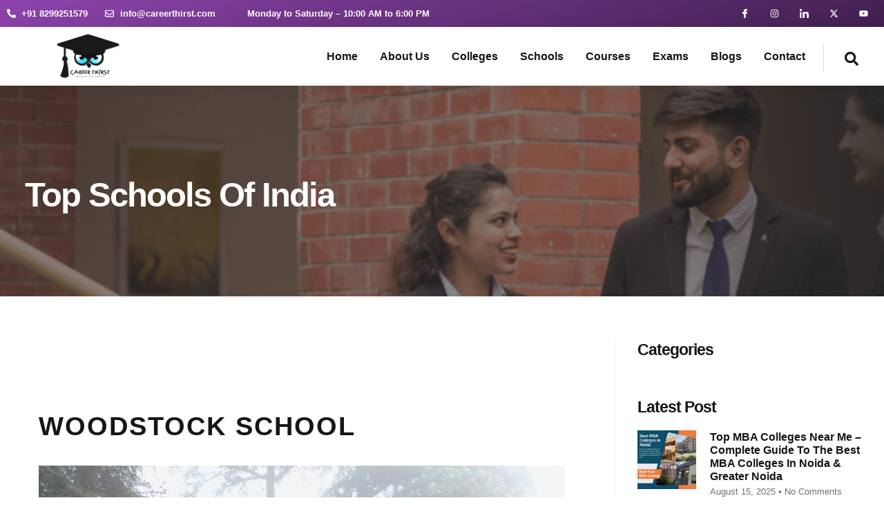

--- FILE ---
content_type: text/html; charset=UTF-8
request_url: https://careerthirst.com/top-schools-of-india/
body_size: 40914
content:
<!doctype html>
<html lang="en-US">
<head>
	<meta charset="UTF-8">
	<meta name="viewport" content="width=device-width, initial-scale=1">
	<link rel="profile" href="https://gmpg.org/xfn/11">
	<meta name='robots' content='index, follow, max-image-preview:large, max-snippet:-1, max-video-preview:-1' />
	<style>img:is([sizes="auto" i], [sizes^="auto," i]) { contain-intrinsic-size: 3000px 1500px }</style>
	
	<!-- This site is optimized with the Yoast SEO plugin v25.2 - https://yoast.com/wordpress/plugins/seo/ -->
	<title>Top Schools Of India - Career Thirst</title>
	<link rel="canonical" href="https://careerthirst.com/top-schools-of-india/" />
	<meta property="og:locale" content="en_US" />
	<meta property="og:type" content="article" />
	<meta property="og:title" content="Top Schools Of India - Career Thirst" />
	<meta property="og:description" content="Woodstock School 01. Established 1854 02. City Mussoorie 03. OwnerShip Private 04. Board International Baccalaureate (IB) Cambridge International Examinations (CIE) American Curriculum (American Curriculum) 05. Fees 14 to 17 Lakhs 06. State Uttarakhand Dhirubhai ambani international school 01. Established 2003 02. City Mumbai 03. OwnerShip Private 04. Board Council for the Indian School Certificate Examinations [&hellip;]" />
	<meta property="og:url" content="https://careerthirst.com/top-schools-of-india/" />
	<meta property="og:site_name" content="Career Thirst" />
	<meta property="article:published_time" content="2022-08-26T04:32:56+00:00" />
	<meta name="author" content="subhamsamir.in@gmail.com" />
	<meta name="twitter:card" content="summary_large_image" />
	<meta name="twitter:label1" content="Written by" />
	<meta name="twitter:data1" content="subhamsamir.in@gmail.com" />
	<meta name="twitter:label2" content="Est. reading time" />
	<meta name="twitter:data2" content="4 minutes" />
	<script type="application/ld+json" class="yoast-schema-graph">{"@context":"https://schema.org","@graph":[{"@type":"WebPage","@id":"https://careerthirst.com/top-schools-of-india/","url":"https://careerthirst.com/top-schools-of-india/","name":"Top Schools Of India - Career Thirst","isPartOf":{"@id":"https://careerthirst.com/#website"},"primaryImageOfPage":{"@id":"https://careerthirst.com/top-schools-of-india/#primaryimage"},"image":{"@id":"https://careerthirst.com/top-schools-of-india/#primaryimage"},"thumbnailUrl":"","datePublished":"2022-08-26T04:32:56+00:00","author":{"@id":"https://careerthirst.com/#/schema/person/911ad0c0342e933f349c098f10065daa"},"breadcrumb":{"@id":"https://careerthirst.com/top-schools-of-india/#breadcrumb"},"inLanguage":"en-US","potentialAction":[{"@type":"ReadAction","target":["https://careerthirst.com/top-schools-of-india/"]}]},{"@type":"ImageObject","inLanguage":"en-US","@id":"https://careerthirst.com/top-schools-of-india/#primaryimage","url":"","contentUrl":""},{"@type":"BreadcrumbList","@id":"https://careerthirst.com/top-schools-of-india/#breadcrumb","itemListElement":[{"@type":"ListItem","position":1,"name":"Home","item":"https://careerthirst.com/"},{"@type":"ListItem","position":2,"name":"Top Schools Of India"}]},{"@type":"WebSite","@id":"https://careerthirst.com/#website","url":"https://careerthirst.com/","name":"Career Thirst","description":"","potentialAction":[{"@type":"SearchAction","target":{"@type":"EntryPoint","urlTemplate":"https://careerthirst.com/?s={search_term_string}"},"query-input":{"@type":"PropertyValueSpecification","valueRequired":true,"valueName":"search_term_string"}}],"inLanguage":"en-US"},{"@type":"Person","@id":"https://careerthirst.com/#/schema/person/911ad0c0342e933f349c098f10065daa","name":"subhamsamir.in@gmail.com","image":{"@type":"ImageObject","inLanguage":"en-US","@id":"https://careerthirst.com/#/schema/person/image/","url":"https://secure.gravatar.com/avatar/10c6ee7293325e25f006d81592d9f80b5560c9e7e0aa3bcc0a6b8184f0502fb4?s=96&d=mm&r=g","contentUrl":"https://secure.gravatar.com/avatar/10c6ee7293325e25f006d81592d9f80b5560c9e7e0aa3bcc0a6b8184f0502fb4?s=96&d=mm&r=g","caption":"subhamsamir.in@gmail.com"},"sameAs":["https://careerthirst.com"],"url":"https://careerthirst.com/author/subhamsamir-ingmail-com/"}]}</script>
	<!-- / Yoast SEO plugin. -->


<link rel='dns-prefetch' href='//www.googletagmanager.com' />
<link rel="alternate" type="application/rss+xml" title="Career Thirst &raquo; Feed" href="https://careerthirst.com/feed/" />
<link rel="alternate" type="application/rss+xml" title="Career Thirst &raquo; Comments Feed" href="https://careerthirst.com/comments/feed/" />
<link rel="alternate" type="application/rss+xml" title="Career Thirst &raquo; Top Schools Of India Comments Feed" href="https://careerthirst.com/top-schools-of-india/feed/" />
<script>
window._wpemojiSettings = {"baseUrl":"https:\/\/s.w.org\/images\/core\/emoji\/16.0.1\/72x72\/","ext":".png","svgUrl":"https:\/\/s.w.org\/images\/core\/emoji\/16.0.1\/svg\/","svgExt":".svg","source":{"concatemoji":"https:\/\/careerthirst.com\/wp-includes\/js\/wp-emoji-release.min.js?ver=6.8.3"}};
/*! This file is auto-generated */
!function(s,n){var o,i,e;function c(e){try{var t={supportTests:e,timestamp:(new Date).valueOf()};sessionStorage.setItem(o,JSON.stringify(t))}catch(e){}}function p(e,t,n){e.clearRect(0,0,e.canvas.width,e.canvas.height),e.fillText(t,0,0);var t=new Uint32Array(e.getImageData(0,0,e.canvas.width,e.canvas.height).data),a=(e.clearRect(0,0,e.canvas.width,e.canvas.height),e.fillText(n,0,0),new Uint32Array(e.getImageData(0,0,e.canvas.width,e.canvas.height).data));return t.every(function(e,t){return e===a[t]})}function u(e,t){e.clearRect(0,0,e.canvas.width,e.canvas.height),e.fillText(t,0,0);for(var n=e.getImageData(16,16,1,1),a=0;a<n.data.length;a++)if(0!==n.data[a])return!1;return!0}function f(e,t,n,a){switch(t){case"flag":return n(e,"\ud83c\udff3\ufe0f\u200d\u26a7\ufe0f","\ud83c\udff3\ufe0f\u200b\u26a7\ufe0f")?!1:!n(e,"\ud83c\udde8\ud83c\uddf6","\ud83c\udde8\u200b\ud83c\uddf6")&&!n(e,"\ud83c\udff4\udb40\udc67\udb40\udc62\udb40\udc65\udb40\udc6e\udb40\udc67\udb40\udc7f","\ud83c\udff4\u200b\udb40\udc67\u200b\udb40\udc62\u200b\udb40\udc65\u200b\udb40\udc6e\u200b\udb40\udc67\u200b\udb40\udc7f");case"emoji":return!a(e,"\ud83e\udedf")}return!1}function g(e,t,n,a){var r="undefined"!=typeof WorkerGlobalScope&&self instanceof WorkerGlobalScope?new OffscreenCanvas(300,150):s.createElement("canvas"),o=r.getContext("2d",{willReadFrequently:!0}),i=(o.textBaseline="top",o.font="600 32px Arial",{});return e.forEach(function(e){i[e]=t(o,e,n,a)}),i}function t(e){var t=s.createElement("script");t.src=e,t.defer=!0,s.head.appendChild(t)}"undefined"!=typeof Promise&&(o="wpEmojiSettingsSupports",i=["flag","emoji"],n.supports={everything:!0,everythingExceptFlag:!0},e=new Promise(function(e){s.addEventListener("DOMContentLoaded",e,{once:!0})}),new Promise(function(t){var n=function(){try{var e=JSON.parse(sessionStorage.getItem(o));if("object"==typeof e&&"number"==typeof e.timestamp&&(new Date).valueOf()<e.timestamp+604800&&"object"==typeof e.supportTests)return e.supportTests}catch(e){}return null}();if(!n){if("undefined"!=typeof Worker&&"undefined"!=typeof OffscreenCanvas&&"undefined"!=typeof URL&&URL.createObjectURL&&"undefined"!=typeof Blob)try{var e="postMessage("+g.toString()+"("+[JSON.stringify(i),f.toString(),p.toString(),u.toString()].join(",")+"));",a=new Blob([e],{type:"text/javascript"}),r=new Worker(URL.createObjectURL(a),{name:"wpTestEmojiSupports"});return void(r.onmessage=function(e){c(n=e.data),r.terminate(),t(n)})}catch(e){}c(n=g(i,f,p,u))}t(n)}).then(function(e){for(var t in e)n.supports[t]=e[t],n.supports.everything=n.supports.everything&&n.supports[t],"flag"!==t&&(n.supports.everythingExceptFlag=n.supports.everythingExceptFlag&&n.supports[t]);n.supports.everythingExceptFlag=n.supports.everythingExceptFlag&&!n.supports.flag,n.DOMReady=!1,n.readyCallback=function(){n.DOMReady=!0}}).then(function(){return e}).then(function(){var e;n.supports.everything||(n.readyCallback(),(e=n.source||{}).concatemoji?t(e.concatemoji):e.wpemoji&&e.twemoji&&(t(e.twemoji),t(e.wpemoji)))}))}((window,document),window._wpemojiSettings);
</script>

<style id='wp-emoji-styles-inline-css'>

	img.wp-smiley, img.emoji {
		display: inline !important;
		border: none !important;
		box-shadow: none !important;
		height: 1em !important;
		width: 1em !important;
		margin: 0 0.07em !important;
		vertical-align: -0.1em !important;
		background: none !important;
		padding: 0 !important;
	}
</style>
<style id='global-styles-inline-css'>
:root{--wp--preset--aspect-ratio--square: 1;--wp--preset--aspect-ratio--4-3: 4/3;--wp--preset--aspect-ratio--3-4: 3/4;--wp--preset--aspect-ratio--3-2: 3/2;--wp--preset--aspect-ratio--2-3: 2/3;--wp--preset--aspect-ratio--16-9: 16/9;--wp--preset--aspect-ratio--9-16: 9/16;--wp--preset--color--black: #000000;--wp--preset--color--cyan-bluish-gray: #abb8c3;--wp--preset--color--white: #ffffff;--wp--preset--color--pale-pink: #f78da7;--wp--preset--color--vivid-red: #cf2e2e;--wp--preset--color--luminous-vivid-orange: #ff6900;--wp--preset--color--luminous-vivid-amber: #fcb900;--wp--preset--color--light-green-cyan: #7bdcb5;--wp--preset--color--vivid-green-cyan: #00d084;--wp--preset--color--pale-cyan-blue: #8ed1fc;--wp--preset--color--vivid-cyan-blue: #0693e3;--wp--preset--color--vivid-purple: #9b51e0;--wp--preset--gradient--vivid-cyan-blue-to-vivid-purple: linear-gradient(135deg,rgba(6,147,227,1) 0%,rgb(155,81,224) 100%);--wp--preset--gradient--light-green-cyan-to-vivid-green-cyan: linear-gradient(135deg,rgb(122,220,180) 0%,rgb(0,208,130) 100%);--wp--preset--gradient--luminous-vivid-amber-to-luminous-vivid-orange: linear-gradient(135deg,rgba(252,185,0,1) 0%,rgba(255,105,0,1) 100%);--wp--preset--gradient--luminous-vivid-orange-to-vivid-red: linear-gradient(135deg,rgba(255,105,0,1) 0%,rgb(207,46,46) 100%);--wp--preset--gradient--very-light-gray-to-cyan-bluish-gray: linear-gradient(135deg,rgb(238,238,238) 0%,rgb(169,184,195) 100%);--wp--preset--gradient--cool-to-warm-spectrum: linear-gradient(135deg,rgb(74,234,220) 0%,rgb(151,120,209) 20%,rgb(207,42,186) 40%,rgb(238,44,130) 60%,rgb(251,105,98) 80%,rgb(254,248,76) 100%);--wp--preset--gradient--blush-light-purple: linear-gradient(135deg,rgb(255,206,236) 0%,rgb(152,150,240) 100%);--wp--preset--gradient--blush-bordeaux: linear-gradient(135deg,rgb(254,205,165) 0%,rgb(254,45,45) 50%,rgb(107,0,62) 100%);--wp--preset--gradient--luminous-dusk: linear-gradient(135deg,rgb(255,203,112) 0%,rgb(199,81,192) 50%,rgb(65,88,208) 100%);--wp--preset--gradient--pale-ocean: linear-gradient(135deg,rgb(255,245,203) 0%,rgb(182,227,212) 50%,rgb(51,167,181) 100%);--wp--preset--gradient--electric-grass: linear-gradient(135deg,rgb(202,248,128) 0%,rgb(113,206,126) 100%);--wp--preset--gradient--midnight: linear-gradient(135deg,rgb(2,3,129) 0%,rgb(40,116,252) 100%);--wp--preset--font-size--small: 13px;--wp--preset--font-size--medium: 20px;--wp--preset--font-size--large: 36px;--wp--preset--font-size--x-large: 42px;--wp--preset--spacing--20: 0.44rem;--wp--preset--spacing--30: 0.67rem;--wp--preset--spacing--40: 1rem;--wp--preset--spacing--50: 1.5rem;--wp--preset--spacing--60: 2.25rem;--wp--preset--spacing--70: 3.38rem;--wp--preset--spacing--80: 5.06rem;--wp--preset--shadow--natural: 6px 6px 9px rgba(0, 0, 0, 0.2);--wp--preset--shadow--deep: 12px 12px 50px rgba(0, 0, 0, 0.4);--wp--preset--shadow--sharp: 6px 6px 0px rgba(0, 0, 0, 0.2);--wp--preset--shadow--outlined: 6px 6px 0px -3px rgba(255, 255, 255, 1), 6px 6px rgba(0, 0, 0, 1);--wp--preset--shadow--crisp: 6px 6px 0px rgba(0, 0, 0, 1);}:root { --wp--style--global--content-size: 800px;--wp--style--global--wide-size: 1200px; }:where(body) { margin: 0; }.wp-site-blocks > .alignleft { float: left; margin-right: 2em; }.wp-site-blocks > .alignright { float: right; margin-left: 2em; }.wp-site-blocks > .aligncenter { justify-content: center; margin-left: auto; margin-right: auto; }:where(.wp-site-blocks) > * { margin-block-start: 24px; margin-block-end: 0; }:where(.wp-site-blocks) > :first-child { margin-block-start: 0; }:where(.wp-site-blocks) > :last-child { margin-block-end: 0; }:root { --wp--style--block-gap: 24px; }:root :where(.is-layout-flow) > :first-child{margin-block-start: 0;}:root :where(.is-layout-flow) > :last-child{margin-block-end: 0;}:root :where(.is-layout-flow) > *{margin-block-start: 24px;margin-block-end: 0;}:root :where(.is-layout-constrained) > :first-child{margin-block-start: 0;}:root :where(.is-layout-constrained) > :last-child{margin-block-end: 0;}:root :where(.is-layout-constrained) > *{margin-block-start: 24px;margin-block-end: 0;}:root :where(.is-layout-flex){gap: 24px;}:root :where(.is-layout-grid){gap: 24px;}.is-layout-flow > .alignleft{float: left;margin-inline-start: 0;margin-inline-end: 2em;}.is-layout-flow > .alignright{float: right;margin-inline-start: 2em;margin-inline-end: 0;}.is-layout-flow > .aligncenter{margin-left: auto !important;margin-right: auto !important;}.is-layout-constrained > .alignleft{float: left;margin-inline-start: 0;margin-inline-end: 2em;}.is-layout-constrained > .alignright{float: right;margin-inline-start: 2em;margin-inline-end: 0;}.is-layout-constrained > .aligncenter{margin-left: auto !important;margin-right: auto !important;}.is-layout-constrained > :where(:not(.alignleft):not(.alignright):not(.alignfull)){max-width: var(--wp--style--global--content-size);margin-left: auto !important;margin-right: auto !important;}.is-layout-constrained > .alignwide{max-width: var(--wp--style--global--wide-size);}body .is-layout-flex{display: flex;}.is-layout-flex{flex-wrap: wrap;align-items: center;}.is-layout-flex > :is(*, div){margin: 0;}body .is-layout-grid{display: grid;}.is-layout-grid > :is(*, div){margin: 0;}body{padding-top: 0px;padding-right: 0px;padding-bottom: 0px;padding-left: 0px;}a:where(:not(.wp-element-button)){text-decoration: underline;}:root :where(.wp-element-button, .wp-block-button__link){background-color: #32373c;border-width: 0;color: #fff;font-family: inherit;font-size: inherit;line-height: inherit;padding: calc(0.667em + 2px) calc(1.333em + 2px);text-decoration: none;}.has-black-color{color: var(--wp--preset--color--black) !important;}.has-cyan-bluish-gray-color{color: var(--wp--preset--color--cyan-bluish-gray) !important;}.has-white-color{color: var(--wp--preset--color--white) !important;}.has-pale-pink-color{color: var(--wp--preset--color--pale-pink) !important;}.has-vivid-red-color{color: var(--wp--preset--color--vivid-red) !important;}.has-luminous-vivid-orange-color{color: var(--wp--preset--color--luminous-vivid-orange) !important;}.has-luminous-vivid-amber-color{color: var(--wp--preset--color--luminous-vivid-amber) !important;}.has-light-green-cyan-color{color: var(--wp--preset--color--light-green-cyan) !important;}.has-vivid-green-cyan-color{color: var(--wp--preset--color--vivid-green-cyan) !important;}.has-pale-cyan-blue-color{color: var(--wp--preset--color--pale-cyan-blue) !important;}.has-vivid-cyan-blue-color{color: var(--wp--preset--color--vivid-cyan-blue) !important;}.has-vivid-purple-color{color: var(--wp--preset--color--vivid-purple) !important;}.has-black-background-color{background-color: var(--wp--preset--color--black) !important;}.has-cyan-bluish-gray-background-color{background-color: var(--wp--preset--color--cyan-bluish-gray) !important;}.has-white-background-color{background-color: var(--wp--preset--color--white) !important;}.has-pale-pink-background-color{background-color: var(--wp--preset--color--pale-pink) !important;}.has-vivid-red-background-color{background-color: var(--wp--preset--color--vivid-red) !important;}.has-luminous-vivid-orange-background-color{background-color: var(--wp--preset--color--luminous-vivid-orange) !important;}.has-luminous-vivid-amber-background-color{background-color: var(--wp--preset--color--luminous-vivid-amber) !important;}.has-light-green-cyan-background-color{background-color: var(--wp--preset--color--light-green-cyan) !important;}.has-vivid-green-cyan-background-color{background-color: var(--wp--preset--color--vivid-green-cyan) !important;}.has-pale-cyan-blue-background-color{background-color: var(--wp--preset--color--pale-cyan-blue) !important;}.has-vivid-cyan-blue-background-color{background-color: var(--wp--preset--color--vivid-cyan-blue) !important;}.has-vivid-purple-background-color{background-color: var(--wp--preset--color--vivid-purple) !important;}.has-black-border-color{border-color: var(--wp--preset--color--black) !important;}.has-cyan-bluish-gray-border-color{border-color: var(--wp--preset--color--cyan-bluish-gray) !important;}.has-white-border-color{border-color: var(--wp--preset--color--white) !important;}.has-pale-pink-border-color{border-color: var(--wp--preset--color--pale-pink) !important;}.has-vivid-red-border-color{border-color: var(--wp--preset--color--vivid-red) !important;}.has-luminous-vivid-orange-border-color{border-color: var(--wp--preset--color--luminous-vivid-orange) !important;}.has-luminous-vivid-amber-border-color{border-color: var(--wp--preset--color--luminous-vivid-amber) !important;}.has-light-green-cyan-border-color{border-color: var(--wp--preset--color--light-green-cyan) !important;}.has-vivid-green-cyan-border-color{border-color: var(--wp--preset--color--vivid-green-cyan) !important;}.has-pale-cyan-blue-border-color{border-color: var(--wp--preset--color--pale-cyan-blue) !important;}.has-vivid-cyan-blue-border-color{border-color: var(--wp--preset--color--vivid-cyan-blue) !important;}.has-vivid-purple-border-color{border-color: var(--wp--preset--color--vivid-purple) !important;}.has-vivid-cyan-blue-to-vivid-purple-gradient-background{background: var(--wp--preset--gradient--vivid-cyan-blue-to-vivid-purple) !important;}.has-light-green-cyan-to-vivid-green-cyan-gradient-background{background: var(--wp--preset--gradient--light-green-cyan-to-vivid-green-cyan) !important;}.has-luminous-vivid-amber-to-luminous-vivid-orange-gradient-background{background: var(--wp--preset--gradient--luminous-vivid-amber-to-luminous-vivid-orange) !important;}.has-luminous-vivid-orange-to-vivid-red-gradient-background{background: var(--wp--preset--gradient--luminous-vivid-orange-to-vivid-red) !important;}.has-very-light-gray-to-cyan-bluish-gray-gradient-background{background: var(--wp--preset--gradient--very-light-gray-to-cyan-bluish-gray) !important;}.has-cool-to-warm-spectrum-gradient-background{background: var(--wp--preset--gradient--cool-to-warm-spectrum) !important;}.has-blush-light-purple-gradient-background{background: var(--wp--preset--gradient--blush-light-purple) !important;}.has-blush-bordeaux-gradient-background{background: var(--wp--preset--gradient--blush-bordeaux) !important;}.has-luminous-dusk-gradient-background{background: var(--wp--preset--gradient--luminous-dusk) !important;}.has-pale-ocean-gradient-background{background: var(--wp--preset--gradient--pale-ocean) !important;}.has-electric-grass-gradient-background{background: var(--wp--preset--gradient--electric-grass) !important;}.has-midnight-gradient-background{background: var(--wp--preset--gradient--midnight) !important;}.has-small-font-size{font-size: var(--wp--preset--font-size--small) !important;}.has-medium-font-size{font-size: var(--wp--preset--font-size--medium) !important;}.has-large-font-size{font-size: var(--wp--preset--font-size--large) !important;}.has-x-large-font-size{font-size: var(--wp--preset--font-size--x-large) !important;}
:root :where(.wp-block-pullquote){font-size: 1.5em;line-height: 1.6;}
</style>
<link rel='stylesheet' id='hello-elementor-css' href='https://careerthirst.com/wp-content/themes/hello-elementor/style.min.css?ver=3.4.2' media='all' />
<link rel='stylesheet' id='hello-elementor-theme-style-css' href='https://careerthirst.com/wp-content/themes/hello-elementor/theme.min.css?ver=3.4.2' media='all' />
<link rel='stylesheet' id='hello-elementor-header-footer-css' href='https://careerthirst.com/wp-content/themes/hello-elementor/header-footer.min.css?ver=3.4.2' media='all' />
<link rel='stylesheet' id='elementor-frontend-css' href='https://careerthirst.com/wp-content/plugins/elementor/assets/css/frontend.min.css?ver=3.29.1' media='all' />
<link rel='stylesheet' id='elementor-post-13-css' href='https://careerthirst.com/wp-content/uploads/elementor/css/post-13.css?ver=1762680035' media='all' />
<link rel='stylesheet' id='widget-icon-list-css' href='https://careerthirst.com/wp-content/plugins/elementor/assets/css/widget-icon-list.min.css?ver=3.29.1' media='all' />
<link rel='stylesheet' id='widget-social-icons-css' href='https://careerthirst.com/wp-content/plugins/elementor/assets/css/widget-social-icons.min.css?ver=3.29.1' media='all' />
<link rel='stylesheet' id='e-apple-webkit-css' href='https://careerthirst.com/wp-content/plugins/elementor/assets/css/conditionals/apple-webkit.min.css?ver=3.29.1' media='all' />
<link rel='stylesheet' id='widget-image-css' href='https://careerthirst.com/wp-content/plugins/elementor/assets/css/widget-image.min.css?ver=3.29.1' media='all' />
<link rel='stylesheet' id='widget-nav-menu-css' href='https://careerthirst.com/wp-content/plugins/elementor-pro/assets/css/widget-nav-menu.min.css?ver=3.28.1' media='all' />
<link rel='stylesheet' id='widget-heading-css' href='https://careerthirst.com/wp-content/plugins/elementor/assets/css/widget-heading.min.css?ver=3.29.1' media='all' />
<link rel='stylesheet' id='widget-post-info-css' href='https://careerthirst.com/wp-content/plugins/elementor-pro/assets/css/widget-post-info.min.css?ver=3.28.1' media='all' />
<link rel='stylesheet' id='e-animation-fadeInUp-css' href='https://careerthirst.com/wp-content/plugins/elementor/assets/lib/animations/styles/fadeInUp.min.css?ver=3.29.1' media='all' />
<link rel='stylesheet' id='widget-share-buttons-css' href='https://careerthirst.com/wp-content/plugins/elementor-pro/assets/css/widget-share-buttons.min.css?ver=3.28.1' media='all' />
<link rel='stylesheet' id='widget-divider-css' href='https://careerthirst.com/wp-content/plugins/elementor/assets/css/widget-divider.min.css?ver=3.29.1' media='all' />
<link rel='stylesheet' id='widget-posts-css' href='https://careerthirst.com/wp-content/plugins/elementor-pro/assets/css/widget-posts.min.css?ver=3.28.1' media='all' />
<link rel='stylesheet' id='elementor-post-26555-css' href='https://careerthirst.com/wp-content/uploads/elementor/css/post-26555.css?ver=1762731467' media='all' />
<link rel='stylesheet' id='elementor-post-128-css' href='https://careerthirst.com/wp-content/uploads/elementor/css/post-128.css?ver=1762680036' media='all' />
<link rel='stylesheet' id='elementor-post-130-css' href='https://careerthirst.com/wp-content/uploads/elementor/css/post-130.css?ver=1762680036' media='all' />
<link rel='stylesheet' id='elementor-post-101-css' href='https://careerthirst.com/wp-content/uploads/elementor/css/post-101.css?ver=1762680036' media='all' />
<link rel='stylesheet' id='skb-cife-elegant_icon-css' href='https://careerthirst.com/wp-content/plugins/skyboot-custom-icons-for-elementor/assets/css/elegant.css?ver=1.0.9' media='all' />
<link rel='stylesheet' id='skb-cife-linearicons_icon-css' href='https://careerthirst.com/wp-content/plugins/skyboot-custom-icons-for-elementor/assets/css/linearicons.css?ver=1.0.9' media='all' />
<link rel='stylesheet' id='skb-cife-themify_icon-css' href='https://careerthirst.com/wp-content/plugins/skyboot-custom-icons-for-elementor/assets/css/themify.css?ver=1.0.9' media='all' />
<link rel='stylesheet' id='ekit-widget-styles-css' href='https://careerthirst.com/wp-content/plugins/elementskit-lite/widgets/init/assets/css/widget-styles.css?ver=3.5.2' media='all' />
<link rel='stylesheet' id='ekit-responsive-css' href='https://careerthirst.com/wp-content/plugins/elementskit-lite/widgets/init/assets/css/responsive.css?ver=3.5.2' media='all' />
<link rel='stylesheet' id='elementor-gf-local-montserrat-css' href='https://careerthirst.com/wp-content/uploads/elementor/google-fonts/css/montserrat.css?ver=1747495268' media='all' />
<link rel='stylesheet' id='elementor-gf-local-raleway-css' href='https://careerthirst.com/wp-content/uploads/elementor/google-fonts/css/raleway.css?ver=1747495291' media='all' />
<link rel='stylesheet' id='elementor-gf-local-roboto-css' href='https://careerthirst.com/wp-content/uploads/elementor/google-fonts/css/roboto.css?ver=1747494716' media='all' />
<link rel='stylesheet' id='elementor-gf-local-opensans-css' href='https://careerthirst.com/wp-content/uploads/elementor/google-fonts/css/opensans.css?ver=1747513428' media='all' />
<link rel='stylesheet' id='elementor-icons-ekiticons-css' href='https://careerthirst.com/wp-content/plugins/elementskit-lite/modules/elementskit-icon-pack/assets/css/ekiticons.css?ver=3.5.2' media='all' />
<link rel='stylesheet' id='elementor-icons-skb_cife-themify-icon-css' href='https://careerthirst.com/wp-content/plugins/skyboot-custom-icons-for-elementor/assets/css/themify.css?ver=1.0.9' media='all' />
<script src="https://careerthirst.com/wp-content/plugins/elementor-pro/assets/js/page-transitions.min.js?ver=3.28.1" id="page-transitions-js"></script>
<script src="https://careerthirst.com/wp-includes/js/jquery/jquery.min.js?ver=3.7.1" id="jquery-core-js"></script>
<script src="https://careerthirst.com/wp-includes/js/jquery/jquery-migrate.min.js?ver=3.4.1" id="jquery-migrate-js"></script>
<link rel="https://api.w.org/" href="https://careerthirst.com/wp-json/" /><link rel="alternate" title="JSON" type="application/json" href="https://careerthirst.com/wp-json/wp/v2/posts/26555" /><link rel="EditURI" type="application/rsd+xml" title="RSD" href="https://careerthirst.com/xmlrpc.php?rsd" />
<meta name="generator" content="WordPress 6.8.3" />
<link rel='shortlink' href='https://careerthirst.com/?p=26555' />
<link rel="alternate" title="oEmbed (JSON)" type="application/json+oembed" href="https://careerthirst.com/wp-json/oembed/1.0/embed?url=https%3A%2F%2Fcareerthirst.com%2Ftop-schools-of-india%2F" />
<link rel="alternate" title="oEmbed (XML)" type="text/xml+oembed" href="https://careerthirst.com/wp-json/oembed/1.0/embed?url=https%3A%2F%2Fcareerthirst.com%2Ftop-schools-of-india%2F&#038;format=xml" />
<meta name="generator" content="Site Kit by Google 1.154.0" /><meta name="generator" content="Elementor 3.29.1; features: e_font_icon_svg, additional_custom_breakpoints, e_local_google_fonts, e_element_cache; settings: css_print_method-external, google_font-enabled, font_display-swap">
			<style>
				.e-con.e-parent:nth-of-type(n+4):not(.e-lazyloaded):not(.e-no-lazyload),
				.e-con.e-parent:nth-of-type(n+4):not(.e-lazyloaded):not(.e-no-lazyload) * {
					background-image: none !important;
				}
				@media screen and (max-height: 1024px) {
					.e-con.e-parent:nth-of-type(n+3):not(.e-lazyloaded):not(.e-no-lazyload),
					.e-con.e-parent:nth-of-type(n+3):not(.e-lazyloaded):not(.e-no-lazyload) * {
						background-image: none !important;
					}
				}
				@media screen and (max-height: 640px) {
					.e-con.e-parent:nth-of-type(n+2):not(.e-lazyloaded):not(.e-no-lazyload),
					.e-con.e-parent:nth-of-type(n+2):not(.e-lazyloaded):not(.e-no-lazyload) * {
						background-image: none !important;
					}
				}
			</style>
				<!-- Google Tag Manager -->
<script>(function(w,d,s,l,i){w[l]=w[l]||[];w[l].push({'gtm.start':
new Date().getTime(),event:'gtm.js'});var f=d.getElementsByTagName(s)[0],
j=d.createElement(s),dl=l!='dataLayer'?'&l='+l:'';j.async=true;j.src=
'https://www.googletagmanager.com/gtm.js?id='+i+dl;f.parentNode.insertBefore(j,f);
})(window,document,'script','dataLayer','GTM-W2WPR9D6');</script>
<!-- End Google Tag Manager -->
	
</head>
	<!-- Google tag (gtag.js) -->
<script async src="https://www.googletagmanager.com/gtag/js?id=G-PNCDGV7JE7"></script>
<script>
  window.dataLayer = window.dataLayer || [];
  function gtag(){dataLayer.push(arguments);}
  gtag('js', new Date());

  gtag('config', 'G-PNCDGV7JE7');
</script>
<body class="wp-singular post-template-default single single-post postid-26555 single-format-standard wp-embed-responsive wp-theme-hello-elementor eio-default hello-elementor-default elementor-default elementor-kit-13 elementor-page elementor-page-26555 elementor-page-101">

		<e-page-transition preloader-type="animation" preloader-animation-type="pulsing-dots" class="e-page-transition--entering" exclude="^https\:\/\/careerthirst\.com\/wp\-admin\/">
					</e-page-transition>
		
<a class="skip-link screen-reader-text" href="#content">Skip to content</a>

		<div data-elementor-type="header" data-elementor-id="128" class="elementor elementor-128 elementor-location-header" data-elementor-post-type="elementor_library">
					<section class="elementor-section elementor-top-section elementor-element elementor-element-21eed253 elementor-section-content-middle elementor-section-boxed elementor-section-height-default elementor-section-height-default" data-id="21eed253" data-element_type="section" data-settings="{&quot;background_background&quot;:&quot;gradient&quot;}">
						<div class="elementor-container elementor-column-gap-default">
					<div class="elementor-column elementor-col-50 elementor-top-column elementor-element elementor-element-1a83877f" data-id="1a83877f" data-element_type="column">
			<div class="elementor-widget-wrap elementor-element-populated">
						<div class="elementor-element elementor-element-63bd429e elementor-icon-list--layout-inline elementor-hidden-mobile elementor-list-item-link-full_width elementor-widget elementor-widget-icon-list" data-id="63bd429e" data-element_type="widget" data-widget_type="icon-list.default">
				<div class="elementor-widget-container">
							<ul class="elementor-icon-list-items elementor-inline-items">
							<li class="elementor-icon-list-item elementor-inline-item">
											<a href="tel:8299251579">

												<span class="elementor-icon-list-icon">
							<svg aria-hidden="true" class="e-font-icon-svg e-fas-phone-alt" viewBox="0 0 512 512" xmlns="http://www.w3.org/2000/svg"><path d="M497.39 361.8l-112-48a24 24 0 0 0-28 6.9l-49.6 60.6A370.66 370.66 0 0 1 130.6 204.11l60.6-49.6a23.94 23.94 0 0 0 6.9-28l-48-112A24.16 24.16 0 0 0 122.6.61l-104 24A24 24 0 0 0 0 48c0 256.5 207.9 464 464 464a24 24 0 0 0 23.4-18.6l24-104a24.29 24.29 0 0 0-14.01-27.6z"></path></svg>						</span>
										<span class="elementor-icon-list-text">+91 8299251579</span>
											</a>
									</li>
								<li class="elementor-icon-list-item elementor-inline-item">
											<a href="mailto:info@careerthirst.com">

												<span class="elementor-icon-list-icon">
							<svg aria-hidden="true" class="e-font-icon-svg e-far-envelope" viewBox="0 0 512 512" xmlns="http://www.w3.org/2000/svg"><path d="M464 64H48C21.49 64 0 85.49 0 112v288c0 26.51 21.49 48 48 48h416c26.51 0 48-21.49 48-48V112c0-26.51-21.49-48-48-48zm0 48v40.805c-22.422 18.259-58.168 46.651-134.587 106.49-16.841 13.247-50.201 45.072-73.413 44.701-23.208.375-56.579-31.459-73.413-44.701C106.18 199.465 70.425 171.067 48 152.805V112h416zM48 400V214.398c22.914 18.251 55.409 43.862 104.938 82.646 21.857 17.205 60.134 55.186 103.062 54.955 42.717.231 80.509-37.199 103.053-54.947 49.528-38.783 82.032-64.401 104.947-82.653V400H48z"></path></svg>						</span>
										<span class="elementor-icon-list-text">info@careerthirst.com</span>
											</a>
									</li>
								<li class="elementor-icon-list-item elementor-inline-item">
											<span class="elementor-icon-list-icon">
							<i aria-hidden="true" class="mdi mdi-clock"></i>						</span>
										<span class="elementor-icon-list-text">Monday to Saturday – 10:00 AM to 6:00 PM</span>
									</li>
						</ul>
						</div>
				</div>
				<div class="elementor-element elementor-element-421f9391 elementor-icon-list--layout-inline elementor-hidden-desktop elementor-hidden-tablet elementor-hidden-mobile elementor-list-item-link-full_width elementor-widget elementor-widget-icon-list" data-id="421f9391" data-element_type="widget" data-widget_type="icon-list.default">
				<div class="elementor-widget-container">
							<ul class="elementor-icon-list-items elementor-inline-items">
							<li class="elementor-icon-list-item elementor-inline-item">
											<span class="elementor-icon-list-icon">
							<i aria-hidden="true" class="icofont icofont-telephone"></i>						</span>
										<span class="elementor-icon-list-text"></span>
									</li>
								<li class="elementor-icon-list-item elementor-inline-item">
											<span class="elementor-icon-list-icon">
							<i aria-hidden="true" class="icofont icofont-envelope"></i>						</span>
										<span class="elementor-icon-list-text"></span>
									</li>
								<li class="elementor-icon-list-item elementor-inline-item">
											<span class="elementor-icon-list-icon">
							<i aria-hidden="true" class="mdi mdi-clock"></i>						</span>
										<span class="elementor-icon-list-text"></span>
									</li>
						</ul>
						</div>
				</div>
					</div>
		</div>
				<div class="elementor-column elementor-col-50 elementor-top-column elementor-element elementor-element-498efa0f" data-id="498efa0f" data-element_type="column">
			<div class="elementor-widget-wrap elementor-element-populated">
						<div class="elementor-element elementor-element-4ad8e655 elementor-shape-square e-grid-align-right e-grid-align-mobile-center elementor-grid-0 elementor-widget elementor-widget-social-icons" data-id="4ad8e655" data-element_type="widget" data-widget_type="social-icons.default">
				<div class="elementor-widget-container">
							<div class="elementor-social-icons-wrapper elementor-grid" role="list">
							<span class="elementor-grid-item" role="listitem">
					<a class="elementor-icon elementor-social-icon elementor-social-icon-icon-facebook elementor-repeater-item-686e74b" href="http://facebook.com/careerthirst" target="_blank">
						<span class="elementor-screen-only">Icon-facebook</span>
						<i class="icon icon-facebook"></i>					</a>
				</span>
							<span class="elementor-grid-item" role="listitem">
					<a class="elementor-icon elementor-social-icon elementor-social-icon-instagram elementor-repeater-item-785a68d" href="https://www.instagram.com/career_thirst/" target="_blank">
						<span class="elementor-screen-only">Instagram</span>
						<svg class="e-font-icon-svg e-fab-instagram" viewBox="0 0 448 512" xmlns="http://www.w3.org/2000/svg"><path d="M224.1 141c-63.6 0-114.9 51.3-114.9 114.9s51.3 114.9 114.9 114.9S339 319.5 339 255.9 287.7 141 224.1 141zm0 189.6c-41.1 0-74.7-33.5-74.7-74.7s33.5-74.7 74.7-74.7 74.7 33.5 74.7 74.7-33.6 74.7-74.7 74.7zm146.4-194.3c0 14.9-12 26.8-26.8 26.8-14.9 0-26.8-12-26.8-26.8s12-26.8 26.8-26.8 26.8 12 26.8 26.8zm76.1 27.2c-1.7-35.9-9.9-67.7-36.2-93.9-26.2-26.2-58-34.4-93.9-36.2-37-2.1-147.9-2.1-184.9 0-35.8 1.7-67.6 9.9-93.9 36.1s-34.4 58-36.2 93.9c-2.1 37-2.1 147.9 0 184.9 1.7 35.9 9.9 67.7 36.2 93.9s58 34.4 93.9 36.2c37 2.1 147.9 2.1 184.9 0 35.9-1.7 67.7-9.9 93.9-36.2 26.2-26.2 34.4-58 36.2-93.9 2.1-37 2.1-147.8 0-184.8zM398.8 388c-7.8 19.6-22.9 34.7-42.6 42.6-29.5 11.7-99.5 9-132.1 9s-102.7 2.6-132.1-9c-19.6-7.8-34.7-22.9-42.6-42.6-11.7-29.5-9-99.5-9-132.1s-2.6-102.7 9-132.1c7.8-19.6 22.9-34.7 42.6-42.6 29.5-11.7 99.5-9 132.1-9s102.7-2.6 132.1 9c19.6 7.8 34.7 22.9 42.6 42.6 11.7 29.5 9 99.5 9 132.1s2.7 102.7-9 132.1z"></path></svg>					</a>
				</span>
							<span class="elementor-grid-item" role="listitem">
					<a class="elementor-icon elementor-social-icon elementor-social-icon-icon-linkedin elementor-repeater-item-be90206" href="http://linkedin.com/company/careerthirst" target="_blank">
						<span class="elementor-screen-only">Icon-linkedin</span>
						<i class="icon icon-linkedin"></i>					</a>
				</span>
							<span class="elementor-grid-item" role="listitem">
					<a class="elementor-icon elementor-social-icon elementor-social-icon-x-twitter elementor-repeater-item-9aba38f" href="http://x.com/careerthirst" target="_blank">
						<span class="elementor-screen-only">X-twitter</span>
						<svg class="e-font-icon-svg e-fab-x-twitter" viewBox="0 0 512 512" xmlns="http://www.w3.org/2000/svg"><path d="M389.2 48h70.6L305.6 224.2 487 464H345L233.7 318.6 106.5 464H35.8L200.7 275.5 26.8 48H172.4L272.9 180.9 389.2 48zM364.4 421.8h39.1L151.1 88h-42L364.4 421.8z"></path></svg>					</a>
				</span>
							<span class="elementor-grid-item" role="listitem">
					<a class="elementor-icon elementor-social-icon elementor-social-icon-youtube elementor-repeater-item-f2147de" href="https://www.youtube.com/c/CareerThirst" target="_blank">
						<span class="elementor-screen-only">Youtube</span>
						<svg class="e-font-icon-svg e-fab-youtube" viewBox="0 0 576 512" xmlns="http://www.w3.org/2000/svg"><path d="M549.655 124.083c-6.281-23.65-24.787-42.276-48.284-48.597C458.781 64 288 64 288 64S117.22 64 74.629 75.486c-23.497 6.322-42.003 24.947-48.284 48.597-11.412 42.867-11.412 132.305-11.412 132.305s0 89.438 11.412 132.305c6.281 23.65 24.787 41.5 48.284 47.821C117.22 448 288 448 288 448s170.78 0 213.371-11.486c23.497-6.321 42.003-24.171 48.284-47.821 11.412-42.867 11.412-132.305 11.412-132.305s0-89.438-11.412-132.305zm-317.51 213.508V175.185l142.739 81.205-142.739 81.201z"></path></svg>					</a>
				</span>
					</div>
						</div>
				</div>
					</div>
		</div>
					</div>
		</section>
				<section class="elementor-section elementor-top-section elementor-element elementor-element-20d0128f elementor-section-content-middle elementor-section-boxed elementor-section-height-default elementor-section-height-default" data-id="20d0128f" data-element_type="section" data-settings="{&quot;background_background&quot;:&quot;classic&quot;}">
						<div class="elementor-container elementor-column-gap-default">
					<div class="elementor-column elementor-col-33 elementor-top-column elementor-element elementor-element-6bb0fb3f" data-id="6bb0fb3f" data-element_type="column">
			<div class="elementor-widget-wrap elementor-element-populated">
						<div class="elementor-element elementor-element-282cfe7a elementor-widget__width-auto elementor-widget elementor-widget-image" data-id="282cfe7a" data-element_type="widget" data-widget_type="image.default">
				<div class="elementor-widget-container">
																<a href="https://careerthirst.com">
							<img width="600" height="422" src="https://careerthirst.com/wp-content/uploads/2025/05/upscalemedia-transformed.png" class="attachment-full size-full wp-image-327" alt="Career Thirst" srcset="https://careerthirst.com/wp-content/uploads/2025/05/upscalemedia-transformed.png 600w, https://careerthirst.com/wp-content/uploads/2025/05/upscalemedia-transformed-300x211.png 300w" sizes="(max-width: 600px) 100vw, 600px" />								</a>
															</div>
				</div>
					</div>
		</div>
				<div class="elementor-column elementor-col-33 elementor-top-column elementor-element elementor-element-301f0cc2" data-id="301f0cc2" data-element_type="column">
			<div class="elementor-widget-wrap elementor-element-populated">
						<div class="elementor-element elementor-element-17ea2391 elementor-nav-menu__align-end elementor-nav-menu--stretch elementor-nav-menu--dropdown-tablet elementor-nav-menu__text-align-aside elementor-nav-menu--toggle elementor-nav-menu--burger elementor-widget elementor-widget-nav-menu" data-id="17ea2391" data-element_type="widget" data-settings="{&quot;submenu_icon&quot;:{&quot;value&quot;:&quot;&lt;svg class=\&quot;e-font-icon-svg e-fas-angle-down\&quot; viewBox=\&quot;0 0 320 512\&quot; xmlns=\&quot;http:\/\/www.w3.org\/2000\/svg\&quot;&gt;&lt;path d=\&quot;M143 352.3L7 216.3c-9.4-9.4-9.4-24.6 0-33.9l22.6-22.6c9.4-9.4 24.6-9.4 33.9 0l96.4 96.4 96.4-96.4c9.4-9.4 24.6-9.4 33.9 0l22.6 22.6c9.4 9.4 9.4 24.6 0 33.9l-136 136c-9.2 9.4-24.4 9.4-33.8 0z\&quot;&gt;&lt;\/path&gt;&lt;\/svg&gt;&quot;,&quot;library&quot;:&quot;fa-solid&quot;},&quot;full_width&quot;:&quot;stretch&quot;,&quot;layout&quot;:&quot;horizontal&quot;,&quot;toggle&quot;:&quot;burger&quot;}" data-widget_type="nav-menu.default">
				<div class="elementor-widget-container">
								<nav aria-label="Menu" class="elementor-nav-menu--main elementor-nav-menu__container elementor-nav-menu--layout-horizontal e--pointer-none">
				<ul id="menu-1-17ea2391" class="elementor-nav-menu"><li class="menu-item menu-item-type-post_type menu-item-object-page menu-item-home menu-item-387"><a href="https://careerthirst.com/" class="elementor-item">Home</a></li>
<li class="menu-item menu-item-type-post_type menu-item-object-page menu-item-386"><a href="https://careerthirst.com/about-us/" class="elementor-item">About Us</a></li>
<li class="menu-item menu-item-type-post_type menu-item-object-page menu-item-28782"><a href="https://careerthirst.com/colleges/" class="elementor-item">Colleges</a></li>
<li class="menu-item menu-item-type-post_type menu-item-object-page menu-item-28781"><a href="https://careerthirst.com/schools/" class="elementor-item">Schools</a></li>
<li class="menu-item menu-item-type-post_type menu-item-object-page menu-item-28780"><a href="https://careerthirst.com/courses/" class="elementor-item">Courses</a></li>
<li class="menu-item menu-item-type-post_type menu-item-object-page menu-item-28779"><a href="https://careerthirst.com/exams/" class="elementor-item">Exams</a></li>
<li class="menu-item menu-item-type-post_type menu-item-object-page menu-item-28778"><a href="https://careerthirst.com/blogs/" class="elementor-item">Blogs</a></li>
<li class="menu-item menu-item-type-post_type menu-item-object-page menu-item-388"><a href="https://careerthirst.com/contact/" class="elementor-item">Contact</a></li>
</ul>			</nav>
					<div class="elementor-menu-toggle" role="button" tabindex="0" aria-label="Menu Toggle" aria-expanded="false">
			<i aria-hidden="true" role="presentation" class="elementor-menu-toggle__icon--open  ti-menu"></i><svg aria-hidden="true" role="presentation" class="elementor-menu-toggle__icon--close e-font-icon-svg e-eicon-close" viewBox="0 0 1000 1000" xmlns="http://www.w3.org/2000/svg"><path d="M742 167L500 408 258 167C246 154 233 150 217 150 196 150 179 158 167 167 154 179 150 196 150 212 150 229 154 242 171 254L408 500 167 742C138 771 138 800 167 829 196 858 225 858 254 829L496 587 738 829C750 842 767 846 783 846 800 846 817 842 829 829 842 817 846 804 846 783 846 767 842 750 829 737L588 500 833 258C863 229 863 200 833 171 804 137 775 137 742 167Z"></path></svg>		</div>
					<nav class="elementor-nav-menu--dropdown elementor-nav-menu__container" aria-hidden="true">
				<ul id="menu-2-17ea2391" class="elementor-nav-menu"><li class="menu-item menu-item-type-post_type menu-item-object-page menu-item-home menu-item-387"><a href="https://careerthirst.com/" class="elementor-item" tabindex="-1">Home</a></li>
<li class="menu-item menu-item-type-post_type menu-item-object-page menu-item-386"><a href="https://careerthirst.com/about-us/" class="elementor-item" tabindex="-1">About Us</a></li>
<li class="menu-item menu-item-type-post_type menu-item-object-page menu-item-28782"><a href="https://careerthirst.com/colleges/" class="elementor-item" tabindex="-1">Colleges</a></li>
<li class="menu-item menu-item-type-post_type menu-item-object-page menu-item-28781"><a href="https://careerthirst.com/schools/" class="elementor-item" tabindex="-1">Schools</a></li>
<li class="menu-item menu-item-type-post_type menu-item-object-page menu-item-28780"><a href="https://careerthirst.com/courses/" class="elementor-item" tabindex="-1">Courses</a></li>
<li class="menu-item menu-item-type-post_type menu-item-object-page menu-item-28779"><a href="https://careerthirst.com/exams/" class="elementor-item" tabindex="-1">Exams</a></li>
<li class="menu-item menu-item-type-post_type menu-item-object-page menu-item-28778"><a href="https://careerthirst.com/blogs/" class="elementor-item" tabindex="-1">Blogs</a></li>
<li class="menu-item menu-item-type-post_type menu-item-object-page menu-item-388"><a href="https://careerthirst.com/contact/" class="elementor-item" tabindex="-1">Contact</a></li>
</ul>			</nav>
						</div>
				</div>
					</div>
		</div>
				<div class="elementor-column elementor-col-33 elementor-top-column elementor-element elementor-element-3e3f0df1" data-id="3e3f0df1" data-element_type="column">
			<div class="elementor-widget-wrap elementor-element-populated">
						<div class="elementor-element elementor-element-3e752336 elementor-widget-mobile__width-auto elementor-widget elementor-widget-elementskit-header-search" data-id="3e752336" data-element_type="widget" data-widget_type="elementskit-header-search.default">
				<div class="elementor-widget-container">
					<div class="ekit-wid-con" >        <a href="#ekit_modal-popup-3e752336" class="ekit_navsearch-button ekit-modal-popup" aria-label="navsearch-button">
            <svg aria-hidden="true" class="e-font-icon-svg e-fas-search" viewBox="0 0 512 512" xmlns="http://www.w3.org/2000/svg"><path d="M505 442.7L405.3 343c-4.5-4.5-10.6-7-17-7H372c27.6-35.3 44-79.7 44-128C416 93.1 322.9 0 208 0S0 93.1 0 208s93.1 208 208 208c48.3 0 92.7-16.4 128-44v16.3c0 6.4 2.5 12.5 7 17l99.7 99.7c9.4 9.4 24.6 9.4 33.9 0l28.3-28.3c9.4-9.4 9.4-24.6.1-34zM208 336c-70.7 0-128-57.2-128-128 0-70.7 57.2-128 128-128 70.7 0 128 57.2 128 128 0 70.7-57.2 128-128 128z"></path></svg>        </a>
        <!-- language switcher strart -->
        <!-- xs modal -->
        <div class="zoom-anim-dialog mfp-hide ekit_modal-searchPanel" id="ekit_modal-popup-3e752336">
            <div class="ekit-search-panel">
            <!-- Polylang search - thanks to Alain Melsens -->
                <form role="search" method="get" class="ekit-search-group" action="https://careerthirst.com/">
                    <input type="search" class="ekit_search-field" aria-label="search-form" placeholder="Search..." value="" name="s">
					<button type="submit" class="ekit_search-button" aria-label="search-button">
                        <svg aria-hidden="true" class="e-font-icon-svg e-fas-search" viewBox="0 0 512 512" xmlns="http://www.w3.org/2000/svg"><path d="M505 442.7L405.3 343c-4.5-4.5-10.6-7-17-7H372c27.6-35.3 44-79.7 44-128C416 93.1 322.9 0 208 0S0 93.1 0 208s93.1 208 208 208c48.3 0 92.7-16.4 128-44v16.3c0 6.4 2.5 12.5 7 17l99.7 99.7c9.4 9.4 24.6 9.4 33.9 0l28.3-28.3c9.4-9.4 9.4-24.6.1-34zM208 336c-70.7 0-128-57.2-128-128 0-70.7 57.2-128 128-128 70.7 0 128 57.2 128 128 0 70.7-57.2 128-128 128z"></path></svg>                    </button>
                </form>
            </div>
        </div><!-- End xs modal -->
        <!-- end language switcher strart -->
        </div>				</div>
				</div>
					</div>
		</div>
					</div>
		</section>
				</div>
				<div data-elementor-type="single-post" data-elementor-id="101" class="elementor elementor-101 elementor-location-single post-26555 post type-post status-publish format-standard has-post-thumbnail hentry category-uncategorized" data-elementor-post-type="elementor_library">
					<section class="elementor-section elementor-top-section elementor-element elementor-element-2b7d7d55 elementor-section-boxed elementor-section-height-default elementor-section-height-default" data-id="2b7d7d55" data-element_type="section" data-settings="{&quot;background_background&quot;:&quot;classic&quot;}">
							<div class="elementor-background-overlay"></div>
							<div class="elementor-container elementor-column-gap-default">
					<div class="elementor-column elementor-col-100 elementor-top-column elementor-element elementor-element-5bce5eea" data-id="5bce5eea" data-element_type="column">
			<div class="elementor-widget-wrap elementor-element-populated">
						<section class="elementor-section elementor-inner-section elementor-element elementor-element-7dd3ff31 elementor-section-boxed elementor-section-height-default elementor-section-height-default" data-id="7dd3ff31" data-element_type="section">
						<div class="elementor-container elementor-column-gap-default">
					<div class="elementor-column elementor-col-100 elementor-inner-column elementor-element elementor-element-e5e79ab elementor-invisible" data-id="e5e79ab" data-element_type="column" data-settings="{&quot;animation&quot;:&quot;fadeInUp&quot;}">
			<div class="elementor-widget-wrap elementor-element-populated">
						<div class="elementor-element elementor-element-25386f69 elementor-widget elementor-widget-theme-post-title elementor-page-title elementor-widget-heading" data-id="25386f69" data-element_type="widget" data-widget_type="theme-post-title.default">
				<div class="elementor-widget-container">
					<h1 class="elementor-heading-title elementor-size-default">Top Schools Of India</h1>				</div>
				</div>
				<div class="elementor-element elementor-element-4ffd9902 elementor-hidden-desktop elementor-hidden-tablet elementor-hidden-mobile elementor-widget elementor-widget-post-info" data-id="4ffd9902" data-element_type="widget" data-widget_type="post-info.default">
				<div class="elementor-widget-container">
							<ul class="elementor-inline-items elementor-icon-list-items elementor-post-info">
								<li class="elementor-icon-list-item elementor-repeater-item-ad7f9cf elementor-inline-item" itemprop="author">
						<a href="https://careerthirst.com/author/subhamsamir-ingmail-com/">
											<span class="elementor-icon-list-icon">
								<i aria-hidden="true" class="iconic iconic-user1"></i>							</span>
									<span class="elementor-icon-list-text elementor-post-info__item elementor-post-info__item--type-author">
							<span class="elementor-post-info__item-prefix">By</span>
										subhamsamir.in@gmail.com					</span>
									</a>
				</li>
				<li class="elementor-icon-list-item elementor-repeater-item-8760d45 elementor-inline-item" itemprop="datePublished">
						<a href="https://careerthirst.com/2022/08/26/">
											<span class="elementor-icon-list-icon">
								<i aria-hidden="true" class="iconic iconic-calendar-alt-fill"></i>							</span>
									<span class="elementor-icon-list-text elementor-post-info__item elementor-post-info__item--type-date">
										<time>August 26, 2022</time>					</span>
									</a>
				</li>
				<li class="elementor-icon-list-item elementor-repeater-item-4c4e125 elementor-inline-item" itemprop="commentCount">
						<a href="https://careerthirst.com/top-schools-of-india/#respond">
											<span class="elementor-icon-list-icon">
								<svg aria-hidden="true" class="e-font-icon-svg e-fas-comment-dots" viewBox="0 0 512 512" xmlns="http://www.w3.org/2000/svg"><path d="M256 32C114.6 32 0 125.1 0 240c0 49.6 21.4 95 57 130.7C44.5 421.1 2.7 466 2.2 466.5c-2.2 2.3-2.8 5.7-1.5 8.7S4.8 480 8 480c66.3 0 116-31.8 140.6-51.4 32.7 12.3 69 19.4 107.4 19.4 141.4 0 256-93.1 256-208S397.4 32 256 32zM128 272c-17.7 0-32-14.3-32-32s14.3-32 32-32 32 14.3 32 32-14.3 32-32 32zm128 0c-17.7 0-32-14.3-32-32s14.3-32 32-32 32 14.3 32 32-14.3 32-32 32zm128 0c-17.7 0-32-14.3-32-32s14.3-32 32-32 32 14.3 32 32-14.3 32-32 32z"></path></svg>							</span>
									<span class="elementor-icon-list-text elementor-post-info__item elementor-post-info__item--type-comments">
										No Comments					</span>
									</a>
				</li>
				</ul>
						</div>
				</div>
					</div>
		</div>
					</div>
		</section>
					</div>
		</div>
					</div>
		</section>
				<section class="elementor-section elementor-top-section elementor-element elementor-element-44caa396 elementor-section-content-middle elementor-hidden-desktop elementor-hidden-tablet elementor-hidden-mobile elementor-section-boxed elementor-section-height-default elementor-section-height-default" data-id="44caa396" data-element_type="section" data-settings="{&quot;background_background&quot;:&quot;classic&quot;}">
						<div class="elementor-container elementor-column-gap-default">
					<div class="elementor-column elementor-col-50 elementor-top-column elementor-element elementor-element-3a7405b" data-id="3a7405b" data-element_type="column">
			<div class="elementor-widget-wrap elementor-element-populated">
						<div class="elementor-element elementor-element-4f74a837 elementor-icon-list--layout-inline elementor-list-item-link-inline elementor-mobile-align-left elementor-widget__width-auto elementor-widget-mobile__width-auto elementor-hidden-desktop elementor-hidden-tablet elementor-hidden-mobile elementor-widget elementor-widget-icon-list" data-id="4f74a837" data-element_type="widget" data-widget_type="icon-list.default">
				<div class="elementor-widget-container">
							<ul class="elementor-icon-list-items elementor-inline-items">
							<li class="elementor-icon-list-item elementor-inline-item">
											<a href="#">

											<span class="elementor-icon-list-text">Home</span>
											</a>
									</li>
						</ul>
						</div>
				</div>
				<div class="elementor-element elementor-element-293dd4cc elementor-icon-list--layout-inline elementor-list-item-link-inline elementor-mobile-align-left elementor-widget__width-auto elementor-widget-mobile__width-auto elementor-hidden-desktop elementor-hidden-tablet elementor-hidden-mobile elementor-widget elementor-widget-icon-list" data-id="293dd4cc" data-element_type="widget" data-widget_type="icon-list.default">
				<div class="elementor-widget-container">
							<ul class="elementor-icon-list-items elementor-inline-items">
							<li class="elementor-icon-list-item elementor-inline-item">
											<a href="#">

												<span class="elementor-icon-list-icon">
							<svg aria-hidden="true" class="e-font-icon-svg e-fas-chevron-right" viewBox="0 0 320 512" xmlns="http://www.w3.org/2000/svg"><path d="M285.476 272.971L91.132 467.314c-9.373 9.373-24.569 9.373-33.941 0l-22.667-22.667c-9.357-9.357-9.375-24.522-.04-33.901L188.505 256 34.484 101.255c-9.335-9.379-9.317-24.544.04-33.901l22.667-22.667c9.373-9.373 24.569-9.373 33.941 0L285.475 239.03c9.373 9.372 9.373 24.568.001 33.941z"></path></svg>						</span>
										<span class="elementor-icon-list-text">Blog</span>
											</a>
									</li>
						</ul>
						</div>
				</div>
				<div class="elementor-element elementor-element-58e96d46 elementor-icon-list--layout-inline elementor-list-item-link-inline elementor-mobile-align-left elementor-widget__width-auto elementor-widget-mobile__width-initial elementor-hidden-desktop elementor-hidden-tablet elementor-hidden-mobile elementor-widget elementor-widget-icon-list" data-id="58e96d46" data-element_type="widget" data-widget_type="icon-list.default">
				<div class="elementor-widget-container">
							<ul class="elementor-icon-list-items elementor-inline-items">
							<li class="elementor-icon-list-item elementor-inline-item">
											<a href="#">

												<span class="elementor-icon-list-icon">
							<svg aria-hidden="true" class="e-font-icon-svg e-fas-chevron-right" viewBox="0 0 320 512" xmlns="http://www.w3.org/2000/svg"><path d="M285.476 272.971L91.132 467.314c-9.373 9.373-24.569 9.373-33.941 0l-22.667-22.667c-9.357-9.357-9.375-24.522-.04-33.901L188.505 256 34.484 101.255c-9.335-9.379-9.317-24.544.04-33.901l22.667-22.667c9.373-9.373 24.569-9.373 33.941 0L285.475 239.03c9.373 9.372 9.373 24.568.001 33.941z"></path></svg>						</span>
										<span class="elementor-icon-list-text">Top Schools Of India</span>
											</a>
									</li>
						</ul>
						</div>
				</div>
					</div>
		</div>
				<div class="elementor-column elementor-col-50 elementor-top-column elementor-element elementor-element-49f24a81" data-id="49f24a81" data-element_type="column">
			<div class="elementor-widget-wrap elementor-element-populated">
						<div class="elementor-element elementor-element-5c79a2ab elementor-align-justify elementor-widget elementor-widget-button" data-id="5c79a2ab" data-element_type="widget" data-widget_type="button.default">
				<div class="elementor-widget-container">
									<div class="elementor-button-wrapper">
					<a class="elementor-button elementor-button-link elementor-size-xs" href="#">
						<span class="elementor-button-content-wrapper">
									<span class="elementor-button-text"><span>Uncategorized</span></span>
					</span>
					</a>
				</div>
								</div>
				</div>
					</div>
		</div>
					</div>
		</section>
				<section class="elementor-section elementor-top-section elementor-element elementor-element-ddca44b elementor-section-boxed elementor-section-height-default elementor-section-height-default" data-id="ddca44b" data-element_type="section" data-settings="{&quot;background_background&quot;:&quot;classic&quot;}">
							<div class="elementor-background-overlay"></div>
							<div class="elementor-container elementor-column-gap-default">
					<div class="elementor-column elementor-col-50 elementor-top-column elementor-element elementor-element-5ae96d26" data-id="5ae96d26" data-element_type="column" data-settings="{&quot;background_background&quot;:&quot;classic&quot;}">
			<div class="elementor-widget-wrap elementor-element-populated">
						<div class="elementor-element elementor-element-243c8040 elementor-widget elementor-widget-theme-post-content" data-id="243c8040" data-element_type="widget" data-widget_type="theme-post-content.default">
				<div class="elementor-widget-container">
							<div data-elementor-type="wp-post" data-elementor-id="26555" class="elementor elementor-26555" data-elementor-post-type="post">
						<section class="elementor-section elementor-top-section elementor-element elementor-element-6e073db elementor-section-boxed elementor-section-height-default elementor-section-height-default" data-id="6e073db" data-element_type="section">
						<div class="elementor-container elementor-column-gap-no">
					<div class="elementor-column elementor-col-100 elementor-top-column elementor-element elementor-element-1f437bd" data-id="1f437bd" data-element_type="column">
			<div class="elementor-widget-wrap elementor-element-populated">
						<div class="elementor-element elementor-element-63a4642 elementor-widget elementor-widget-heading" data-id="63a4642" data-element_type="widget" data-widget_type="heading.default">
				<div class="elementor-widget-container">
					<h2 class="elementor-heading-title elementor-size-default">Woodstock School</h2>				</div>
				</div>
				<div class="elementor-element elementor-element-1049923 elementor-widget elementor-widget-image" data-id="1049923" data-element_type="widget" data-widget_type="image.default">
				<div class="elementor-widget-container">
															<img decoding="async" src="http://careerthirst.com/wp-content/uploads/2022/08/Woodstock-1.jpg" title="" alt="Woodstock School" loading="lazy" />															</div>
				</div>
				<section class="elementor-section elementor-inner-section elementor-element elementor-element-d9e74b4 elementor-section-boxed elementor-section-height-default elementor-section-height-default" data-id="d9e74b4" data-element_type="section">
						<div class="elementor-container elementor-column-gap-no">
					<div class="elementor-column elementor-col-33 elementor-inner-column elementor-element elementor-element-294bf52" data-id="294bf52" data-element_type="column">
			<div class="elementor-widget-wrap elementor-element-populated">
						<div class="elementor-element elementor-element-79e0191 elementor-widget elementor-widget-heading" data-id="79e0191" data-element_type="widget" data-widget_type="heading.default">
				<div class="elementor-widget-container">
					<h6 class="elementor-heading-title elementor-size-default">01.</h6>				</div>
				</div>
				<div class="elementor-element elementor-element-220e40e elementor-widget elementor-widget-heading" data-id="220e40e" data-element_type="widget" data-widget_type="heading.default">
				<div class="elementor-widget-container">
					<h5 class="elementor-heading-title elementor-size-default">Established</h5>				</div>
				</div>
				<div class="elementor-element elementor-element-809b25b elementor-widget elementor-widget-text-editor" data-id="809b25b" data-element_type="widget" data-widget_type="text-editor.default">
				<div class="elementor-widget-container">
									<p>1854</p>								</div>
				</div>
					</div>
		</div>
				<div class="elementor-column elementor-col-33 elementor-inner-column elementor-element elementor-element-54b6cbe" data-id="54b6cbe" data-element_type="column">
			<div class="elementor-widget-wrap elementor-element-populated">
						<div class="elementor-element elementor-element-5bfd651 elementor-widget elementor-widget-heading" data-id="5bfd651" data-element_type="widget" data-widget_type="heading.default">
				<div class="elementor-widget-container">
					<h6 class="elementor-heading-title elementor-size-default">02.</h6>				</div>
				</div>
				<div class="elementor-element elementor-element-aeb30b4 elementor-widget elementor-widget-heading" data-id="aeb30b4" data-element_type="widget" data-widget_type="heading.default">
				<div class="elementor-widget-container">
					<h5 class="elementor-heading-title elementor-size-default">City</h5>				</div>
				</div>
				<div class="elementor-element elementor-element-952042c elementor-widget elementor-widget-text-editor" data-id="952042c" data-element_type="widget" data-widget_type="text-editor.default">
				<div class="elementor-widget-container">
									<p>Mussoorie</p>								</div>
				</div>
					</div>
		</div>
				<div class="elementor-column elementor-col-33 elementor-inner-column elementor-element elementor-element-d00bb3d" data-id="d00bb3d" data-element_type="column">
			<div class="elementor-widget-wrap elementor-element-populated">
						<div class="elementor-element elementor-element-b7fb39e elementor-widget elementor-widget-heading" data-id="b7fb39e" data-element_type="widget" data-widget_type="heading.default">
				<div class="elementor-widget-container">
					<h6 class="elementor-heading-title elementor-size-default">03.</h6>				</div>
				</div>
				<div class="elementor-element elementor-element-19dbaaf elementor-widget elementor-widget-heading" data-id="19dbaaf" data-element_type="widget" data-widget_type="heading.default">
				<div class="elementor-widget-container">
					<h5 class="elementor-heading-title elementor-size-default">OwnerShip</h5>				</div>
				</div>
				<div class="elementor-element elementor-element-5e160be elementor-widget elementor-widget-text-editor" data-id="5e160be" data-element_type="widget" data-widget_type="text-editor.default">
				<div class="elementor-widget-container">
									<p>Private</p>								</div>
				</div>
					</div>
		</div>
					</div>
		</section>
				<section class="elementor-section elementor-inner-section elementor-element elementor-element-5ae8243 elementor-section-boxed elementor-section-height-default elementor-section-height-default" data-id="5ae8243" data-element_type="section">
						<div class="elementor-container elementor-column-gap-no">
					<div class="elementor-column elementor-col-33 elementor-inner-column elementor-element elementor-element-7382ace" data-id="7382ace" data-element_type="column">
			<div class="elementor-widget-wrap elementor-element-populated">
						<div class="elementor-element elementor-element-bfb3b12 elementor-widget elementor-widget-heading" data-id="bfb3b12" data-element_type="widget" data-widget_type="heading.default">
				<div class="elementor-widget-container">
					<h6 class="elementor-heading-title elementor-size-default">04.</h6>				</div>
				</div>
				<div class="elementor-element elementor-element-a1405cd elementor-widget elementor-widget-heading" data-id="a1405cd" data-element_type="widget" data-widget_type="heading.default">
				<div class="elementor-widget-container">
					<h5 class="elementor-heading-title elementor-size-default">Board</h5>				</div>
				</div>
				<div class="elementor-element elementor-element-61240af elementor-widget elementor-widget-text-editor" data-id="61240af" data-element_type="widget" data-widget_type="text-editor.default">
				<div class="elementor-widget-container">
									<p class="MsoNormal"><span style="font-size: 16pt; line-height: 107%; font-family: 'Times New Roman', serif; color: black; background-image: initial; background-position: initial; background-size: initial; background-repeat: initial; background-attachment: initial; background-origin: initial; background-clip: initial;">International Baccalaureate (IB)</span></p><p class="MsoNormal"><span style="font-size: 16pt; line-height: 107%; font-family: 'Times New Roman', serif; color: black; background-image: initial; background-position: initial; background-size: initial; background-repeat: initial; background-attachment: initial; background-origin: initial; background-clip: initial;">Cambridge International Examinations (CIE)</span></p><p> </p><p class="MsoNormal"><span style="font-size: 16pt; line-height: 107%; font-family: 'Times New Roman', serif; color: black; background-image: initial; background-position: initial; background-size: initial; background-repeat: initial; background-attachment: initial; background-origin: initial; background-clip: initial;">American Curriculum (American Curriculum)</span></p>								</div>
				</div>
					</div>
		</div>
				<div class="elementor-column elementor-col-33 elementor-inner-column elementor-element elementor-element-30313be" data-id="30313be" data-element_type="column">
			<div class="elementor-widget-wrap elementor-element-populated">
						<div class="elementor-element elementor-element-c801bd3 elementor-widget elementor-widget-heading" data-id="c801bd3" data-element_type="widget" data-widget_type="heading.default">
				<div class="elementor-widget-container">
					<h6 class="elementor-heading-title elementor-size-default">05.</h6>				</div>
				</div>
				<div class="elementor-element elementor-element-443b0ac elementor-widget elementor-widget-heading" data-id="443b0ac" data-element_type="widget" data-widget_type="heading.default">
				<div class="elementor-widget-container">
					<h5 class="elementor-heading-title elementor-size-default">Fees</h5>				</div>
				</div>
				<div class="elementor-element elementor-element-aa16451 elementor-widget elementor-widget-text-editor" data-id="aa16451" data-element_type="widget" data-widget_type="text-editor.default">
				<div class="elementor-widget-container">
									<p>14 to 17 Lakhs</p>								</div>
				</div>
					</div>
		</div>
				<div class="elementor-column elementor-col-33 elementor-inner-column elementor-element elementor-element-0e564fc" data-id="0e564fc" data-element_type="column">
			<div class="elementor-widget-wrap elementor-element-populated">
						<div class="elementor-element elementor-element-dd7180f elementor-widget elementor-widget-heading" data-id="dd7180f" data-element_type="widget" data-widget_type="heading.default">
				<div class="elementor-widget-container">
					<h6 class="elementor-heading-title elementor-size-default">06.</h6>				</div>
				</div>
				<div class="elementor-element elementor-element-c2b95c2 elementor-widget elementor-widget-heading" data-id="c2b95c2" data-element_type="widget" data-widget_type="heading.default">
				<div class="elementor-widget-container">
					<h5 class="elementor-heading-title elementor-size-default">State</h5>				</div>
				</div>
				<div class="elementor-element elementor-element-b0075b5 elementor-widget elementor-widget-text-editor" data-id="b0075b5" data-element_type="widget" data-widget_type="text-editor.default">
				<div class="elementor-widget-container">
									<p>Uttarakhand</p>								</div>
				</div>
					</div>
		</div>
					</div>
		</section>
					</div>
		</div>
					</div>
		</section>
				<section class="elementor-section elementor-top-section elementor-element elementor-element-f655292 elementor-section-boxed elementor-section-height-default elementor-section-height-default" data-id="f655292" data-element_type="section">
						<div class="elementor-container elementor-column-gap-no">
					<div class="elementor-column elementor-col-100 elementor-top-column elementor-element elementor-element-29630f8" data-id="29630f8" data-element_type="column">
			<div class="elementor-widget-wrap elementor-element-populated">
						<div class="elementor-element elementor-element-2095b9f elementor-widget elementor-widget-heading" data-id="2095b9f" data-element_type="widget" data-widget_type="heading.default">
				<div class="elementor-widget-container">
					<h3 class="elementor-heading-title elementor-size-default">Dhirubhai ambani international school</h3>				</div>
				</div>
				<div class="elementor-element elementor-element-36cbbf5 elementor-widget elementor-widget-image" data-id="36cbbf5" data-element_type="widget" data-widget_type="image.default">
				<div class="elementor-widget-container">
															<img decoding="async" src="http://careerthirst.com/wp-content/uploads/2022/08/Dhirubhai-ambani-international-school-1.jpg" title="" alt="Dhirubhai ambani international school" loading="lazy" />															</div>
				</div>
				<section class="elementor-section elementor-inner-section elementor-element elementor-element-f6b9a13 elementor-section-boxed elementor-section-height-default elementor-section-height-default" data-id="f6b9a13" data-element_type="section">
						<div class="elementor-container elementor-column-gap-no">
					<div class="elementor-column elementor-col-33 elementor-inner-column elementor-element elementor-element-2cd91d2" data-id="2cd91d2" data-element_type="column">
			<div class="elementor-widget-wrap elementor-element-populated">
						<div class="elementor-element elementor-element-12bd359 elementor-widget elementor-widget-heading" data-id="12bd359" data-element_type="widget" data-widget_type="heading.default">
				<div class="elementor-widget-container">
					<h6 class="elementor-heading-title elementor-size-default">01.</h6>				</div>
				</div>
				<div class="elementor-element elementor-element-7b645a8 elementor-widget elementor-widget-heading" data-id="7b645a8" data-element_type="widget" data-widget_type="heading.default">
				<div class="elementor-widget-container">
					<h5 class="elementor-heading-title elementor-size-default">Established</h5>				</div>
				</div>
				<div class="elementor-element elementor-element-d32a637 elementor-widget elementor-widget-text-editor" data-id="d32a637" data-element_type="widget" data-widget_type="text-editor.default">
				<div class="elementor-widget-container">
									<p>2003</p>								</div>
				</div>
					</div>
		</div>
				<div class="elementor-column elementor-col-33 elementor-inner-column elementor-element elementor-element-22258f1" data-id="22258f1" data-element_type="column">
			<div class="elementor-widget-wrap elementor-element-populated">
						<div class="elementor-element elementor-element-8b5dc4f elementor-widget elementor-widget-heading" data-id="8b5dc4f" data-element_type="widget" data-widget_type="heading.default">
				<div class="elementor-widget-container">
					<h6 class="elementor-heading-title elementor-size-default">02.</h6>				</div>
				</div>
				<div class="elementor-element elementor-element-fd1f4aa elementor-widget elementor-widget-heading" data-id="fd1f4aa" data-element_type="widget" data-widget_type="heading.default">
				<div class="elementor-widget-container">
					<h5 class="elementor-heading-title elementor-size-default">City</h5>				</div>
				</div>
				<div class="elementor-element elementor-element-d543494 elementor-widget elementor-widget-text-editor" data-id="d543494" data-element_type="widget" data-widget_type="text-editor.default">
				<div class="elementor-widget-container">
									<p>Mumbai</p>								</div>
				</div>
					</div>
		</div>
				<div class="elementor-column elementor-col-33 elementor-inner-column elementor-element elementor-element-1d30aa6" data-id="1d30aa6" data-element_type="column">
			<div class="elementor-widget-wrap elementor-element-populated">
						<div class="elementor-element elementor-element-60cd575 elementor-widget elementor-widget-heading" data-id="60cd575" data-element_type="widget" data-widget_type="heading.default">
				<div class="elementor-widget-container">
					<h6 class="elementor-heading-title elementor-size-default">03.</h6>				</div>
				</div>
				<div class="elementor-element elementor-element-a6aef3b elementor-widget elementor-widget-heading" data-id="a6aef3b" data-element_type="widget" data-widget_type="heading.default">
				<div class="elementor-widget-container">
					<h5 class="elementor-heading-title elementor-size-default">OwnerShip</h5>				</div>
				</div>
				<div class="elementor-element elementor-element-e4cc464 elementor-widget elementor-widget-text-editor" data-id="e4cc464" data-element_type="widget" data-widget_type="text-editor.default">
				<div class="elementor-widget-container">
									<p>Private</p>								</div>
				</div>
					</div>
		</div>
					</div>
		</section>
				<section class="elementor-section elementor-inner-section elementor-element elementor-element-c378d30 elementor-section-boxed elementor-section-height-default elementor-section-height-default" data-id="c378d30" data-element_type="section">
						<div class="elementor-container elementor-column-gap-no">
					<div class="elementor-column elementor-col-33 elementor-inner-column elementor-element elementor-element-de0d71f" data-id="de0d71f" data-element_type="column">
			<div class="elementor-widget-wrap elementor-element-populated">
						<div class="elementor-element elementor-element-ed932de elementor-widget elementor-widget-heading" data-id="ed932de" data-element_type="widget" data-widget_type="heading.default">
				<div class="elementor-widget-container">
					<h6 class="elementor-heading-title elementor-size-default">04.</h6>				</div>
				</div>
				<div class="elementor-element elementor-element-a0496f2 elementor-widget elementor-widget-heading" data-id="a0496f2" data-element_type="widget" data-widget_type="heading.default">
				<div class="elementor-widget-container">
					<h5 class="elementor-heading-title elementor-size-default">Board</h5>				</div>
				</div>
				<div class="elementor-element elementor-element-7824626 elementor-widget elementor-widget-text-editor" data-id="7824626" data-element_type="widget" data-widget_type="text-editor.default">
				<div class="elementor-widget-container">
									<p>Council for the Indian School Certificate Examinations (CISCE)</p><p>International Baccalaureate (IB)</p><p>Cambridge International Examinations (CIE)</p>								</div>
				</div>
					</div>
		</div>
				<div class="elementor-column elementor-col-33 elementor-inner-column elementor-element elementor-element-852dd8b" data-id="852dd8b" data-element_type="column">
			<div class="elementor-widget-wrap elementor-element-populated">
						<div class="elementor-element elementor-element-0d275de elementor-widget elementor-widget-heading" data-id="0d275de" data-element_type="widget" data-widget_type="heading.default">
				<div class="elementor-widget-container">
					<h6 class="elementor-heading-title elementor-size-default">05.</h6>				</div>
				</div>
				<div class="elementor-element elementor-element-43a35d9 elementor-widget elementor-widget-heading" data-id="43a35d9" data-element_type="widget" data-widget_type="heading.default">
				<div class="elementor-widget-container">
					<h5 class="elementor-heading-title elementor-size-default">Fees</h5>				</div>
				</div>
				<div class="elementor-element elementor-element-1435c0b elementor-widget elementor-widget-text-editor" data-id="1435c0b" data-element_type="widget" data-widget_type="text-editor.default">
				<div class="elementor-widget-container">
									<p>1.80 to 5 Lakhs</p>								</div>
				</div>
					</div>
		</div>
				<div class="elementor-column elementor-col-33 elementor-inner-column elementor-element elementor-element-0bb58eb" data-id="0bb58eb" data-element_type="column">
			<div class="elementor-widget-wrap elementor-element-populated">
						<div class="elementor-element elementor-element-0cac5c2 elementor-widget elementor-widget-heading" data-id="0cac5c2" data-element_type="widget" data-widget_type="heading.default">
				<div class="elementor-widget-container">
					<h6 class="elementor-heading-title elementor-size-default">06.</h6>				</div>
				</div>
				<div class="elementor-element elementor-element-a8e07b5 elementor-widget elementor-widget-heading" data-id="a8e07b5" data-element_type="widget" data-widget_type="heading.default">
				<div class="elementor-widget-container">
					<h5 class="elementor-heading-title elementor-size-default">State</h5>				</div>
				</div>
				<div class="elementor-element elementor-element-cd9190d elementor-widget elementor-widget-text-editor" data-id="cd9190d" data-element_type="widget" data-widget_type="text-editor.default">
				<div class="elementor-widget-container">
									<p>Maharashtra</p>								</div>
				</div>
					</div>
		</div>
					</div>
		</section>
					</div>
		</div>
					</div>
		</section>
				<section class="elementor-section elementor-top-section elementor-element elementor-element-b08d843 elementor-section-boxed elementor-section-height-default elementor-section-height-default" data-id="b08d843" data-element_type="section">
						<div class="elementor-container elementor-column-gap-no">
					<div class="elementor-column elementor-col-100 elementor-top-column elementor-element elementor-element-b8080d8" data-id="b8080d8" data-element_type="column">
			<div class="elementor-widget-wrap elementor-element-populated">
						<div class="elementor-element elementor-element-ca65b10 elementor-widget elementor-widget-heading" data-id="ca65b10" data-element_type="widget" data-widget_type="heading.default">
				<div class="elementor-widget-container">
					<h2 class="elementor-heading-title elementor-size-default">Doon School Dehradun</h2>				</div>
				</div>
				<div class="elementor-element elementor-element-00868a9 elementor-widget elementor-widget-image" data-id="00868a9" data-element_type="widget" data-widget_type="image.default">
				<div class="elementor-widget-container">
															<img decoding="async" src="http://careerthirst.com/wp-content/uploads/2022/08/Doon-School-Dehradun-1.jpg" title="" alt="Doon School Dehradun" loading="lazy" />															</div>
				</div>
				<section class="elementor-section elementor-inner-section elementor-element elementor-element-9205acb elementor-section-boxed elementor-section-height-default elementor-section-height-default" data-id="9205acb" data-element_type="section">
						<div class="elementor-container elementor-column-gap-no">
					<div class="elementor-column elementor-col-33 elementor-inner-column elementor-element elementor-element-7ea197d" data-id="7ea197d" data-element_type="column">
			<div class="elementor-widget-wrap elementor-element-populated">
						<div class="elementor-element elementor-element-e68dbc1 elementor-widget elementor-widget-heading" data-id="e68dbc1" data-element_type="widget" data-widget_type="heading.default">
				<div class="elementor-widget-container">
					<h6 class="elementor-heading-title elementor-size-default">01.</h6>				</div>
				</div>
				<div class="elementor-element elementor-element-0d54a12 elementor-widget elementor-widget-heading" data-id="0d54a12" data-element_type="widget" data-widget_type="heading.default">
				<div class="elementor-widget-container">
					<h5 class="elementor-heading-title elementor-size-default">Established</h5>				</div>
				</div>
				<div class="elementor-element elementor-element-45233f5 elementor-widget elementor-widget-text-editor" data-id="45233f5" data-element_type="widget" data-widget_type="text-editor.default">
				<div class="elementor-widget-container">
									<p>1935</p>								</div>
				</div>
					</div>
		</div>
				<div class="elementor-column elementor-col-33 elementor-inner-column elementor-element elementor-element-83989b9" data-id="83989b9" data-element_type="column">
			<div class="elementor-widget-wrap elementor-element-populated">
						<div class="elementor-element elementor-element-62cf0f4 elementor-widget elementor-widget-heading" data-id="62cf0f4" data-element_type="widget" data-widget_type="heading.default">
				<div class="elementor-widget-container">
					<h6 class="elementor-heading-title elementor-size-default">02.</h6>				</div>
				</div>
				<div class="elementor-element elementor-element-37e2b7a elementor-widget elementor-widget-heading" data-id="37e2b7a" data-element_type="widget" data-widget_type="heading.default">
				<div class="elementor-widget-container">
					<h5 class="elementor-heading-title elementor-size-default">City</h5>				</div>
				</div>
				<div class="elementor-element elementor-element-599bc01 elementor-widget elementor-widget-text-editor" data-id="599bc01" data-element_type="widget" data-widget_type="text-editor.default">
				<div class="elementor-widget-container">
									<p>Dehradun</p>								</div>
				</div>
					</div>
		</div>
				<div class="elementor-column elementor-col-33 elementor-inner-column elementor-element elementor-element-2bf91e8" data-id="2bf91e8" data-element_type="column">
			<div class="elementor-widget-wrap elementor-element-populated">
						<div class="elementor-element elementor-element-4b1c627 elementor-widget elementor-widget-heading" data-id="4b1c627" data-element_type="widget" data-widget_type="heading.default">
				<div class="elementor-widget-container">
					<h6 class="elementor-heading-title elementor-size-default">03.</h6>				</div>
				</div>
				<div class="elementor-element elementor-element-dff6fd7 elementor-widget elementor-widget-heading" data-id="dff6fd7" data-element_type="widget" data-widget_type="heading.default">
				<div class="elementor-widget-container">
					<h5 class="elementor-heading-title elementor-size-default">OwnerShip</h5>				</div>
				</div>
				<div class="elementor-element elementor-element-33d3ad4 elementor-widget elementor-widget-text-editor" data-id="33d3ad4" data-element_type="widget" data-widget_type="text-editor.default">
				<div class="elementor-widget-container">
									<p>Private</p>								</div>
				</div>
					</div>
		</div>
					</div>
		</section>
				<section class="elementor-section elementor-inner-section elementor-element elementor-element-1a54d1e elementor-section-boxed elementor-section-height-default elementor-section-height-default" data-id="1a54d1e" data-element_type="section">
						<div class="elementor-container elementor-column-gap-no">
					<div class="elementor-column elementor-col-33 elementor-inner-column elementor-element elementor-element-13e5647" data-id="13e5647" data-element_type="column">
			<div class="elementor-widget-wrap elementor-element-populated">
						<div class="elementor-element elementor-element-84edb71 elementor-widget elementor-widget-heading" data-id="84edb71" data-element_type="widget" data-widget_type="heading.default">
				<div class="elementor-widget-container">
					<h6 class="elementor-heading-title elementor-size-default">04.</h6>				</div>
				</div>
				<div class="elementor-element elementor-element-c4a016a elementor-widget elementor-widget-heading" data-id="c4a016a" data-element_type="widget" data-widget_type="heading.default">
				<div class="elementor-widget-container">
					<h5 class="elementor-heading-title elementor-size-default">Board</h5>				</div>
				</div>
				<div class="elementor-element elementor-element-a67261c elementor-widget elementor-widget-text-editor" data-id="a67261c" data-element_type="widget" data-widget_type="text-editor.default">
				<div class="elementor-widget-container">
									<p>IGCSE<br />ISC</p>								</div>
				</div>
					</div>
		</div>
				<div class="elementor-column elementor-col-33 elementor-inner-column elementor-element elementor-element-1ce52ef" data-id="1ce52ef" data-element_type="column">
			<div class="elementor-widget-wrap elementor-element-populated">
						<div class="elementor-element elementor-element-a7ed203 elementor-widget elementor-widget-heading" data-id="a7ed203" data-element_type="widget" data-widget_type="heading.default">
				<div class="elementor-widget-container">
					<h6 class="elementor-heading-title elementor-size-default">05.</h6>				</div>
				</div>
				<div class="elementor-element elementor-element-2cdf772 elementor-widget elementor-widget-heading" data-id="2cdf772" data-element_type="widget" data-widget_type="heading.default">
				<div class="elementor-widget-container">
					<h5 class="elementor-heading-title elementor-size-default">Fees</h5>				</div>
				</div>
				<div class="elementor-element elementor-element-57b54bb elementor-widget elementor-widget-text-editor" data-id="57b54bb" data-element_type="widget" data-widget_type="text-editor.default">
				<div class="elementor-widget-container">
									<p>School Fee: Rs 11,20,000/- per annum</p><p>Admission Fee: Rs 5,00,000/- Onetime fee at the time of admission (Non-refundable)</p><p>Security Deposit: Rs 5,50,000/- Onetime fee at the time of admission (Refundable)</p><p>Incidental expenses: Rs 25,000/- per term</p>								</div>
				</div>
					</div>
		</div>
				<div class="elementor-column elementor-col-33 elementor-inner-column elementor-element elementor-element-2f3c18a" data-id="2f3c18a" data-element_type="column">
			<div class="elementor-widget-wrap elementor-element-populated">
						<div class="elementor-element elementor-element-d66e3b5 elementor-widget elementor-widget-heading" data-id="d66e3b5" data-element_type="widget" data-widget_type="heading.default">
				<div class="elementor-widget-container">
					<h6 class="elementor-heading-title elementor-size-default">06.</h6>				</div>
				</div>
				<div class="elementor-element elementor-element-0c4b0fe elementor-widget elementor-widget-heading" data-id="0c4b0fe" data-element_type="widget" data-widget_type="heading.default">
				<div class="elementor-widget-container">
					<h5 class="elementor-heading-title elementor-size-default">State</h5>				</div>
				</div>
				<div class="elementor-element elementor-element-7f9c154 elementor-widget elementor-widget-text-editor" data-id="7f9c154" data-element_type="widget" data-widget_type="text-editor.default">
				<div class="elementor-widget-container">
									<p>Uttarakhand</p>								</div>
				</div>
					</div>
		</div>
					</div>
		</section>
					</div>
		</div>
					</div>
		</section>
				<section class="elementor-section elementor-top-section elementor-element elementor-element-5f5b14a elementor-section-boxed elementor-section-height-default elementor-section-height-default" data-id="5f5b14a" data-element_type="section">
						<div class="elementor-container elementor-column-gap-no">
					<div class="elementor-column elementor-col-100 elementor-top-column elementor-element elementor-element-3ef33c0" data-id="3ef33c0" data-element_type="column">
			<div class="elementor-widget-wrap elementor-element-populated">
						<div class="elementor-element elementor-element-be4135b elementor-widget elementor-widget-heading" data-id="be4135b" data-element_type="widget" data-widget_type="heading.default">
				<div class="elementor-widget-container">
					<h2 class="elementor-heading-title elementor-size-default">DPS Vasant Kunj</h2>				</div>
				</div>
				<div class="elementor-element elementor-element-1efa3f3 elementor-widget elementor-widget-image" data-id="1efa3f3" data-element_type="widget" data-widget_type="image.default">
				<div class="elementor-widget-container">
															<img decoding="async" src="http://careerthirst.com/wp-content/uploads/2022/08/DPS-Vasant-Kunj.jpg" title="" alt="DPS Vasant Kunj" loading="lazy" />															</div>
				</div>
				<section class="elementor-section elementor-inner-section elementor-element elementor-element-8d2d705 elementor-section-boxed elementor-section-height-default elementor-section-height-default" data-id="8d2d705" data-element_type="section">
						<div class="elementor-container elementor-column-gap-no">
					<div class="elementor-column elementor-col-33 elementor-inner-column elementor-element elementor-element-13531f0" data-id="13531f0" data-element_type="column">
			<div class="elementor-widget-wrap elementor-element-populated">
						<div class="elementor-element elementor-element-f48c28d elementor-widget elementor-widget-heading" data-id="f48c28d" data-element_type="widget" data-widget_type="heading.default">
				<div class="elementor-widget-container">
					<h6 class="elementor-heading-title elementor-size-default">01.</h6>				</div>
				</div>
				<div class="elementor-element elementor-element-292ed19 elementor-widget elementor-widget-heading" data-id="292ed19" data-element_type="widget" data-widget_type="heading.default">
				<div class="elementor-widget-container">
					<h5 class="elementor-heading-title elementor-size-default">Established</h5>				</div>
				</div>
				<div class="elementor-element elementor-element-fad2b44 elementor-widget elementor-widget-text-editor" data-id="fad2b44" data-element_type="widget" data-widget_type="text-editor.default">
				<div class="elementor-widget-container">
									<p>1991</p>								</div>
				</div>
					</div>
		</div>
				<div class="elementor-column elementor-col-33 elementor-inner-column elementor-element elementor-element-cbc7683" data-id="cbc7683" data-element_type="column">
			<div class="elementor-widget-wrap elementor-element-populated">
						<div class="elementor-element elementor-element-fee6df9 elementor-widget elementor-widget-heading" data-id="fee6df9" data-element_type="widget" data-widget_type="heading.default">
				<div class="elementor-widget-container">
					<h6 class="elementor-heading-title elementor-size-default">02.</h6>				</div>
				</div>
				<div class="elementor-element elementor-element-ee0b09b elementor-widget elementor-widget-heading" data-id="ee0b09b" data-element_type="widget" data-widget_type="heading.default">
				<div class="elementor-widget-container">
					<h5 class="elementor-heading-title elementor-size-default">City</h5>				</div>
				</div>
				<div class="elementor-element elementor-element-d5d2d98 elementor-widget elementor-widget-text-editor" data-id="d5d2d98" data-element_type="widget" data-widget_type="text-editor.default">
				<div class="elementor-widget-container">
									<p>New Delhi</p>								</div>
				</div>
					</div>
		</div>
				<div class="elementor-column elementor-col-33 elementor-inner-column elementor-element elementor-element-4a87cce" data-id="4a87cce" data-element_type="column">
			<div class="elementor-widget-wrap elementor-element-populated">
						<div class="elementor-element elementor-element-5419d19 elementor-widget elementor-widget-heading" data-id="5419d19" data-element_type="widget" data-widget_type="heading.default">
				<div class="elementor-widget-container">
					<h6 class="elementor-heading-title elementor-size-default">03.</h6>				</div>
				</div>
				<div class="elementor-element elementor-element-f50529d elementor-widget elementor-widget-heading" data-id="f50529d" data-element_type="widget" data-widget_type="heading.default">
				<div class="elementor-widget-container">
					<h5 class="elementor-heading-title elementor-size-default">OwnerShip</h5>				</div>
				</div>
				<div class="elementor-element elementor-element-4ddd41d elementor-widget elementor-widget-text-editor" data-id="4ddd41d" data-element_type="widget" data-widget_type="text-editor.default">
				<div class="elementor-widget-container">
									<p>Private</p>								</div>
				</div>
					</div>
		</div>
					</div>
		</section>
				<section class="elementor-section elementor-inner-section elementor-element elementor-element-cfa712e elementor-section-boxed elementor-section-height-default elementor-section-height-default" data-id="cfa712e" data-element_type="section">
						<div class="elementor-container elementor-column-gap-no">
					<div class="elementor-column elementor-col-33 elementor-inner-column elementor-element elementor-element-59fc31b" data-id="59fc31b" data-element_type="column">
			<div class="elementor-widget-wrap elementor-element-populated">
						<div class="elementor-element elementor-element-73ca33c elementor-widget elementor-widget-heading" data-id="73ca33c" data-element_type="widget" data-widget_type="heading.default">
				<div class="elementor-widget-container">
					<h6 class="elementor-heading-title elementor-size-default">04.</h6>				</div>
				</div>
				<div class="elementor-element elementor-element-c252b7d elementor-widget elementor-widget-heading" data-id="c252b7d" data-element_type="widget" data-widget_type="heading.default">
				<div class="elementor-widget-container">
					<h5 class="elementor-heading-title elementor-size-default">Board</h5>				</div>
				</div>
				<div class="elementor-element elementor-element-dc3b48d elementor-widget elementor-widget-text-editor" data-id="dc3b48d" data-element_type="widget" data-widget_type="text-editor.default">
				<div class="elementor-widget-container">
									<p>CBSE</p>								</div>
				</div>
					</div>
		</div>
				<div class="elementor-column elementor-col-33 elementor-inner-column elementor-element elementor-element-d3526f9" data-id="d3526f9" data-element_type="column">
			<div class="elementor-widget-wrap elementor-element-populated">
						<div class="elementor-element elementor-element-6fc556c elementor-widget elementor-widget-heading" data-id="6fc556c" data-element_type="widget" data-widget_type="heading.default">
				<div class="elementor-widget-container">
					<h6 class="elementor-heading-title elementor-size-default">05.</h6>				</div>
				</div>
				<div class="elementor-element elementor-element-f185e69 elementor-widget elementor-widget-heading" data-id="f185e69" data-element_type="widget" data-widget_type="heading.default">
				<div class="elementor-widget-container">
					<h5 class="elementor-heading-title elementor-size-default">Fees</h5>				</div>
				</div>
				<div class="elementor-element elementor-element-7087a5d elementor-widget elementor-widget-text-editor" data-id="7087a5d" data-element_type="widget" data-widget_type="text-editor.default">
				<div class="elementor-widget-container">
									<p>1.56 Lakhs</p>								</div>
				</div>
					</div>
		</div>
				<div class="elementor-column elementor-col-33 elementor-inner-column elementor-element elementor-element-e53b9ac" data-id="e53b9ac" data-element_type="column">
			<div class="elementor-widget-wrap elementor-element-populated">
						<div class="elementor-element elementor-element-5546398 elementor-widget elementor-widget-heading" data-id="5546398" data-element_type="widget" data-widget_type="heading.default">
				<div class="elementor-widget-container">
					<h6 class="elementor-heading-title elementor-size-default">06.</h6>				</div>
				</div>
				<div class="elementor-element elementor-element-6cc731b elementor-widget elementor-widget-heading" data-id="6cc731b" data-element_type="widget" data-widget_type="heading.default">
				<div class="elementor-widget-container">
					<h5 class="elementor-heading-title elementor-size-default">State</h5>				</div>
				</div>
				<div class="elementor-element elementor-element-60cc8cb elementor-widget elementor-widget-text-editor" data-id="60cc8cb" data-element_type="widget" data-widget_type="text-editor.default">
				<div class="elementor-widget-container">
									<p>Delhi</p>								</div>
				</div>
					</div>
		</div>
					</div>
		</section>
					</div>
		</div>
					</div>
		</section>
				<section class="elementor-section elementor-top-section elementor-element elementor-element-87ec2b8 elementor-section-boxed elementor-section-height-default elementor-section-height-default" data-id="87ec2b8" data-element_type="section">
						<div class="elementor-container elementor-column-gap-no">
					<div class="elementor-column elementor-col-100 elementor-top-column elementor-element elementor-element-fc1e1a2" data-id="fc1e1a2" data-element_type="column">
			<div class="elementor-widget-wrap elementor-element-populated">
						<div class="elementor-element elementor-element-1e926ac elementor-widget elementor-widget-heading" data-id="1e926ac" data-element_type="widget" data-widget_type="heading.default">
				<div class="elementor-widget-container">
					<h2 class="elementor-heading-title elementor-size-default">Good Shepherd International School</h2>				</div>
				</div>
				<div class="elementor-element elementor-element-4f659b5 elementor-widget elementor-widget-image" data-id="4f659b5" data-element_type="widget" data-widget_type="image.default">
				<div class="elementor-widget-container">
															<img decoding="async" src="http://careerthirst.com/wp-content/uploads/2022/08/Good-Shepherd-International-School.jpg" title="" alt="Good Shepherd International School" loading="lazy" />															</div>
				</div>
				<section class="elementor-section elementor-inner-section elementor-element elementor-element-52f9c80 elementor-section-boxed elementor-section-height-default elementor-section-height-default" data-id="52f9c80" data-element_type="section">
						<div class="elementor-container elementor-column-gap-no">
					<div class="elementor-column elementor-col-33 elementor-inner-column elementor-element elementor-element-7284ced" data-id="7284ced" data-element_type="column">
			<div class="elementor-widget-wrap elementor-element-populated">
						<div class="elementor-element elementor-element-e35eb38 elementor-widget elementor-widget-heading" data-id="e35eb38" data-element_type="widget" data-widget_type="heading.default">
				<div class="elementor-widget-container">
					<h6 class="elementor-heading-title elementor-size-default">01.</h6>				</div>
				</div>
				<div class="elementor-element elementor-element-ca9476b elementor-widget elementor-widget-heading" data-id="ca9476b" data-element_type="widget" data-widget_type="heading.default">
				<div class="elementor-widget-container">
					<h5 class="elementor-heading-title elementor-size-default">Established</h5>				</div>
				</div>
				<div class="elementor-element elementor-element-705f80b elementor-widget elementor-widget-text-editor" data-id="705f80b" data-element_type="widget" data-widget_type="text-editor.default">
				<div class="elementor-widget-container">
									<p>1977</p>								</div>
				</div>
					</div>
		</div>
				<div class="elementor-column elementor-col-33 elementor-inner-column elementor-element elementor-element-b6c1d61" data-id="b6c1d61" data-element_type="column">
			<div class="elementor-widget-wrap elementor-element-populated">
						<div class="elementor-element elementor-element-6962115 elementor-widget elementor-widget-heading" data-id="6962115" data-element_type="widget" data-widget_type="heading.default">
				<div class="elementor-widget-container">
					<h6 class="elementor-heading-title elementor-size-default">02.</h6>				</div>
				</div>
				<div class="elementor-element elementor-element-f964104 elementor-widget elementor-widget-heading" data-id="f964104" data-element_type="widget" data-widget_type="heading.default">
				<div class="elementor-widget-container">
					<h5 class="elementor-heading-title elementor-size-default">City</h5>				</div>
				</div>
				<div class="elementor-element elementor-element-c9cf5cb elementor-widget elementor-widget-text-editor" data-id="c9cf5cb" data-element_type="widget" data-widget_type="text-editor.default">
				<div class="elementor-widget-container">
									<p>Ooty</p>								</div>
				</div>
					</div>
		</div>
				<div class="elementor-column elementor-col-33 elementor-inner-column elementor-element elementor-element-2153f42" data-id="2153f42" data-element_type="column">
			<div class="elementor-widget-wrap elementor-element-populated">
						<div class="elementor-element elementor-element-99e622e elementor-widget elementor-widget-heading" data-id="99e622e" data-element_type="widget" data-widget_type="heading.default">
				<div class="elementor-widget-container">
					<h6 class="elementor-heading-title elementor-size-default">03.</h6>				</div>
				</div>
				<div class="elementor-element elementor-element-38077f0 elementor-widget elementor-widget-heading" data-id="38077f0" data-element_type="widget" data-widget_type="heading.default">
				<div class="elementor-widget-container">
					<h5 class="elementor-heading-title elementor-size-default">OwnerShip</h5>				</div>
				</div>
				<div class="elementor-element elementor-element-b9acee3 elementor-widget elementor-widget-text-editor" data-id="b9acee3" data-element_type="widget" data-widget_type="text-editor.default">
				<div class="elementor-widget-container">
									<p>Private</p>								</div>
				</div>
					</div>
		</div>
					</div>
		</section>
				<section class="elementor-section elementor-inner-section elementor-element elementor-element-808a680 elementor-section-boxed elementor-section-height-default elementor-section-height-default" data-id="808a680" data-element_type="section">
						<div class="elementor-container elementor-column-gap-no">
					<div class="elementor-column elementor-col-33 elementor-inner-column elementor-element elementor-element-bdeded0" data-id="bdeded0" data-element_type="column">
			<div class="elementor-widget-wrap elementor-element-populated">
						<div class="elementor-element elementor-element-ea254da elementor-widget elementor-widget-heading" data-id="ea254da" data-element_type="widget" data-widget_type="heading.default">
				<div class="elementor-widget-container">
					<h6 class="elementor-heading-title elementor-size-default">04.</h6>				</div>
				</div>
				<div class="elementor-element elementor-element-d2d91d0 elementor-widget elementor-widget-heading" data-id="d2d91d0" data-element_type="widget" data-widget_type="heading.default">
				<div class="elementor-widget-container">
					<h5 class="elementor-heading-title elementor-size-default">Board</h5>				</div>
				</div>
				<div class="elementor-element elementor-element-7c9e148 elementor-widget elementor-widget-text-editor" data-id="7c9e148" data-element_type="widget" data-widget_type="text-editor.default">
				<div class="elementor-widget-container">
									<p>ICSE<br />ISC<br />IGCSE<br />Cambridge Primary</p>								</div>
				</div>
					</div>
		</div>
				<div class="elementor-column elementor-col-33 elementor-inner-column elementor-element elementor-element-7e933da" data-id="7e933da" data-element_type="column">
			<div class="elementor-widget-wrap elementor-element-populated">
						<div class="elementor-element elementor-element-773738e elementor-widget elementor-widget-heading" data-id="773738e" data-element_type="widget" data-widget_type="heading.default">
				<div class="elementor-widget-container">
					<h6 class="elementor-heading-title elementor-size-default">05.</h6>				</div>
				</div>
				<div class="elementor-element elementor-element-25c1745 elementor-widget elementor-widget-heading" data-id="25c1745" data-element_type="widget" data-widget_type="heading.default">
				<div class="elementor-widget-container">
					<h5 class="elementor-heading-title elementor-size-default">Fees</h5>				</div>
				</div>
				<div class="elementor-element elementor-element-6bf3de7 elementor-widget elementor-widget-text-editor" data-id="6bf3de7" data-element_type="widget" data-widget_type="text-editor.default">
				<div class="elementor-widget-container">
									<p>9 to 17 Lakhs</p>								</div>
				</div>
					</div>
		</div>
				<div class="elementor-column elementor-col-33 elementor-inner-column elementor-element elementor-element-25c632d" data-id="25c632d" data-element_type="column">
			<div class="elementor-widget-wrap elementor-element-populated">
						<div class="elementor-element elementor-element-5089643 elementor-widget elementor-widget-heading" data-id="5089643" data-element_type="widget" data-widget_type="heading.default">
				<div class="elementor-widget-container">
					<h6 class="elementor-heading-title elementor-size-default">06.</h6>				</div>
				</div>
				<div class="elementor-element elementor-element-005e86e elementor-widget elementor-widget-heading" data-id="005e86e" data-element_type="widget" data-widget_type="heading.default">
				<div class="elementor-widget-container">
					<h5 class="elementor-heading-title elementor-size-default">State</h5>				</div>
				</div>
				<div class="elementor-element elementor-element-693b307 elementor-widget elementor-widget-text-editor" data-id="693b307" data-element_type="widget" data-widget_type="text-editor.default">
				<div class="elementor-widget-container">
									<p>Tamil Nadu</p>								</div>
				</div>
					</div>
		</div>
					</div>
		</section>
					</div>
		</div>
					</div>
		</section>
				<section class="elementor-section elementor-top-section elementor-element elementor-element-6f01a8d elementor-section-boxed elementor-section-height-default elementor-section-height-default" data-id="6f01a8d" data-element_type="section">
						<div class="elementor-container elementor-column-gap-no">
					<div class="elementor-column elementor-col-100 elementor-top-column elementor-element elementor-element-0eaa845" data-id="0eaa845" data-element_type="column">
			<div class="elementor-widget-wrap elementor-element-populated">
						<div class="elementor-element elementor-element-86e0e7c elementor-widget elementor-widget-heading" data-id="86e0e7c" data-element_type="widget" data-widget_type="heading.default">
				<div class="elementor-widget-container">
					<h2 class="elementor-heading-title elementor-size-default">Kodaikanal International School</h2>				</div>
				</div>
				<div class="elementor-element elementor-element-a17c245 elementor-widget elementor-widget-image" data-id="a17c245" data-element_type="widget" data-widget_type="image.default">
				<div class="elementor-widget-container">
															<img decoding="async" src="http://careerthirst.com/wp-content/uploads/2022/08/Kodaikanal-International-School.jpg" title="" alt="Kodaikanal International School" loading="lazy" />															</div>
				</div>
				<section class="elementor-section elementor-inner-section elementor-element elementor-element-2800721 elementor-section-boxed elementor-section-height-default elementor-section-height-default" data-id="2800721" data-element_type="section">
						<div class="elementor-container elementor-column-gap-no">
					<div class="elementor-column elementor-col-33 elementor-inner-column elementor-element elementor-element-2fd2c34" data-id="2fd2c34" data-element_type="column">
			<div class="elementor-widget-wrap elementor-element-populated">
						<div class="elementor-element elementor-element-9ab8353 elementor-widget elementor-widget-heading" data-id="9ab8353" data-element_type="widget" data-widget_type="heading.default">
				<div class="elementor-widget-container">
					<h6 class="elementor-heading-title elementor-size-default">01.</h6>				</div>
				</div>
				<div class="elementor-element elementor-element-05eb056 elementor-widget elementor-widget-heading" data-id="05eb056" data-element_type="widget" data-widget_type="heading.default">
				<div class="elementor-widget-container">
					<h5 class="elementor-heading-title elementor-size-default">Established</h5>				</div>
				</div>
				<div class="elementor-element elementor-element-55118d9 elementor-widget elementor-widget-text-editor" data-id="55118d9" data-element_type="widget" data-widget_type="text-editor.default">
				<div class="elementor-widget-container">
									<p>1901</p>								</div>
				</div>
					</div>
		</div>
				<div class="elementor-column elementor-col-33 elementor-inner-column elementor-element elementor-element-845a6da" data-id="845a6da" data-element_type="column">
			<div class="elementor-widget-wrap elementor-element-populated">
						<div class="elementor-element elementor-element-dc21141 elementor-widget elementor-widget-heading" data-id="dc21141" data-element_type="widget" data-widget_type="heading.default">
				<div class="elementor-widget-container">
					<h6 class="elementor-heading-title elementor-size-default">02.</h6>				</div>
				</div>
				<div class="elementor-element elementor-element-280208e elementor-widget elementor-widget-heading" data-id="280208e" data-element_type="widget" data-widget_type="heading.default">
				<div class="elementor-widget-container">
					<h5 class="elementor-heading-title elementor-size-default">City</h5>				</div>
				</div>
				<div class="elementor-element elementor-element-c56bde6 elementor-widget elementor-widget-text-editor" data-id="c56bde6" data-element_type="widget" data-widget_type="text-editor.default">
				<div class="elementor-widget-container">
									<p>Kodaikanal</p>								</div>
				</div>
					</div>
		</div>
				<div class="elementor-column elementor-col-33 elementor-inner-column elementor-element elementor-element-18f33fe" data-id="18f33fe" data-element_type="column">
			<div class="elementor-widget-wrap elementor-element-populated">
						<div class="elementor-element elementor-element-4eccdf2 elementor-widget elementor-widget-heading" data-id="4eccdf2" data-element_type="widget" data-widget_type="heading.default">
				<div class="elementor-widget-container">
					<h6 class="elementor-heading-title elementor-size-default">03.</h6>				</div>
				</div>
				<div class="elementor-element elementor-element-b90c2fd elementor-widget elementor-widget-heading" data-id="b90c2fd" data-element_type="widget" data-widget_type="heading.default">
				<div class="elementor-widget-container">
					<h5 class="elementor-heading-title elementor-size-default">OwnerShip</h5>				</div>
				</div>
				<div class="elementor-element elementor-element-7510b70 elementor-widget elementor-widget-text-editor" data-id="7510b70" data-element_type="widget" data-widget_type="text-editor.default">
				<div class="elementor-widget-container">
									<p>Private</p>								</div>
				</div>
					</div>
		</div>
					</div>
		</section>
				<section class="elementor-section elementor-inner-section elementor-element elementor-element-d1c5023 elementor-section-boxed elementor-section-height-default elementor-section-height-default" data-id="d1c5023" data-element_type="section">
						<div class="elementor-container elementor-column-gap-no">
					<div class="elementor-column elementor-col-33 elementor-inner-column elementor-element elementor-element-451b1fc" data-id="451b1fc" data-element_type="column">
			<div class="elementor-widget-wrap elementor-element-populated">
						<div class="elementor-element elementor-element-4b8651b elementor-widget elementor-widget-heading" data-id="4b8651b" data-element_type="widget" data-widget_type="heading.default">
				<div class="elementor-widget-container">
					<h6 class="elementor-heading-title elementor-size-default">04.</h6>				</div>
				</div>
				<div class="elementor-element elementor-element-e522f5d elementor-widget elementor-widget-heading" data-id="e522f5d" data-element_type="widget" data-widget_type="heading.default">
				<div class="elementor-widget-container">
					<h5 class="elementor-heading-title elementor-size-default">Board</h5>				</div>
				</div>
				<div class="elementor-element elementor-element-4a1757c elementor-widget elementor-widget-text-editor" data-id="4a1757c" data-element_type="widget" data-widget_type="text-editor.default">
				<div class="elementor-widget-container">
									<p>International Baccalaureate</p>								</div>
				</div>
					</div>
		</div>
				<div class="elementor-column elementor-col-33 elementor-inner-column elementor-element elementor-element-cab2a2c" data-id="cab2a2c" data-element_type="column">
			<div class="elementor-widget-wrap elementor-element-populated">
						<div class="elementor-element elementor-element-959d0a2 elementor-widget elementor-widget-heading" data-id="959d0a2" data-element_type="widget" data-widget_type="heading.default">
				<div class="elementor-widget-container">
					<h6 class="elementor-heading-title elementor-size-default">05.</h6>				</div>
				</div>
				<div class="elementor-element elementor-element-2581daf elementor-widget elementor-widget-heading" data-id="2581daf" data-element_type="widget" data-widget_type="heading.default">
				<div class="elementor-widget-container">
					<h5 class="elementor-heading-title elementor-size-default">Fees</h5>				</div>
				</div>
				<div class="elementor-element elementor-element-0502e76 elementor-widget elementor-widget-text-editor" data-id="0502e76" data-element_type="widget" data-widget_type="text-editor.default">
				<div class="elementor-widget-container">
									<p>11.84 to 12.14 Lakhs</p>								</div>
				</div>
					</div>
		</div>
				<div class="elementor-column elementor-col-33 elementor-inner-column elementor-element elementor-element-4564f4c" data-id="4564f4c" data-element_type="column">
			<div class="elementor-widget-wrap elementor-element-populated">
						<div class="elementor-element elementor-element-e8577b5 elementor-widget elementor-widget-heading" data-id="e8577b5" data-element_type="widget" data-widget_type="heading.default">
				<div class="elementor-widget-container">
					<h6 class="elementor-heading-title elementor-size-default">06.</h6>				</div>
				</div>
				<div class="elementor-element elementor-element-6d47a98 elementor-widget elementor-widget-heading" data-id="6d47a98" data-element_type="widget" data-widget_type="heading.default">
				<div class="elementor-widget-container">
					<h5 class="elementor-heading-title elementor-size-default">State</h5>				</div>
				</div>
				<div class="elementor-element elementor-element-7b164df elementor-widget elementor-widget-text-editor" data-id="7b164df" data-element_type="widget" data-widget_type="text-editor.default">
				<div class="elementor-widget-container">
									<p>Tamil Nadu</p>								</div>
				</div>
					</div>
		</div>
					</div>
		</section>
					</div>
		</div>
					</div>
		</section>
				<section class="elementor-section elementor-top-section elementor-element elementor-element-5b48bab elementor-section-boxed elementor-section-height-default elementor-section-height-default" data-id="5b48bab" data-element_type="section">
						<div class="elementor-container elementor-column-gap-no">
					<div class="elementor-column elementor-col-100 elementor-top-column elementor-element elementor-element-31ca78f" data-id="31ca78f" data-element_type="column">
			<div class="elementor-widget-wrap elementor-element-populated">
						<div class="elementor-element elementor-element-0a4eb4c elementor-widget elementor-widget-heading" data-id="0a4eb4c" data-element_type="widget" data-widget_type="heading.default">
				<div class="elementor-widget-container">
					<h2 class="elementor-heading-title elementor-size-default">Mayo School Ajmer</h2>				</div>
				</div>
				<div class="elementor-element elementor-element-a62a153 elementor-widget elementor-widget-image" data-id="a62a153" data-element_type="widget" data-widget_type="image.default">
				<div class="elementor-widget-container">
															<img decoding="async" src="http://careerthirst.com/wp-content/uploads/2022/08/Mayo-School-Ajmer.jpg" title="" alt="Mayo School Ajmer" loading="lazy" />															</div>
				</div>
				<section class="elementor-section elementor-inner-section elementor-element elementor-element-abbd8a0 elementor-section-boxed elementor-section-height-default elementor-section-height-default" data-id="abbd8a0" data-element_type="section">
						<div class="elementor-container elementor-column-gap-no">
					<div class="elementor-column elementor-col-33 elementor-inner-column elementor-element elementor-element-6ce424c" data-id="6ce424c" data-element_type="column">
			<div class="elementor-widget-wrap elementor-element-populated">
						<div class="elementor-element elementor-element-1ba297b elementor-widget elementor-widget-heading" data-id="1ba297b" data-element_type="widget" data-widget_type="heading.default">
				<div class="elementor-widget-container">
					<h6 class="elementor-heading-title elementor-size-default">01.</h6>				</div>
				</div>
				<div class="elementor-element elementor-element-5e0c4a5 elementor-widget elementor-widget-heading" data-id="5e0c4a5" data-element_type="widget" data-widget_type="heading.default">
				<div class="elementor-widget-container">
					<h5 class="elementor-heading-title elementor-size-default">Established</h5>				</div>
				</div>
				<div class="elementor-element elementor-element-2114a4c elementor-widget elementor-widget-text-editor" data-id="2114a4c" data-element_type="widget" data-widget_type="text-editor.default">
				<div class="elementor-widget-container">
									<p>1875</p>								</div>
				</div>
					</div>
		</div>
				<div class="elementor-column elementor-col-33 elementor-inner-column elementor-element elementor-element-f29a9b1" data-id="f29a9b1" data-element_type="column">
			<div class="elementor-widget-wrap elementor-element-populated">
						<div class="elementor-element elementor-element-ba635ed elementor-widget elementor-widget-heading" data-id="ba635ed" data-element_type="widget" data-widget_type="heading.default">
				<div class="elementor-widget-container">
					<h6 class="elementor-heading-title elementor-size-default">02.</h6>				</div>
				</div>
				<div class="elementor-element elementor-element-413b2e1 elementor-widget elementor-widget-heading" data-id="413b2e1" data-element_type="widget" data-widget_type="heading.default">
				<div class="elementor-widget-container">
					<h5 class="elementor-heading-title elementor-size-default">City</h5>				</div>
				</div>
				<div class="elementor-element elementor-element-9f1eb0c elementor-widget elementor-widget-text-editor" data-id="9f1eb0c" data-element_type="widget" data-widget_type="text-editor.default">
				<div class="elementor-widget-container">
									<p>Ajmer</p>								</div>
				</div>
					</div>
		</div>
				<div class="elementor-column elementor-col-33 elementor-inner-column elementor-element elementor-element-fd95ee4" data-id="fd95ee4" data-element_type="column">
			<div class="elementor-widget-wrap elementor-element-populated">
						<div class="elementor-element elementor-element-d57c8d6 elementor-widget elementor-widget-heading" data-id="d57c8d6" data-element_type="widget" data-widget_type="heading.default">
				<div class="elementor-widget-container">
					<h6 class="elementor-heading-title elementor-size-default">03.</h6>				</div>
				</div>
				<div class="elementor-element elementor-element-fe0c41a elementor-widget elementor-widget-heading" data-id="fe0c41a" data-element_type="widget" data-widget_type="heading.default">
				<div class="elementor-widget-container">
					<h5 class="elementor-heading-title elementor-size-default">OwnerShip</h5>				</div>
				</div>
				<div class="elementor-element elementor-element-0532945 elementor-widget elementor-widget-text-editor" data-id="0532945" data-element_type="widget" data-widget_type="text-editor.default">
				<div class="elementor-widget-container">
									<p>Private</p>								</div>
				</div>
					</div>
		</div>
					</div>
		</section>
				<section class="elementor-section elementor-inner-section elementor-element elementor-element-8d669ae elementor-section-boxed elementor-section-height-default elementor-section-height-default" data-id="8d669ae" data-element_type="section">
						<div class="elementor-container elementor-column-gap-no">
					<div class="elementor-column elementor-col-33 elementor-inner-column elementor-element elementor-element-9e6f882" data-id="9e6f882" data-element_type="column">
			<div class="elementor-widget-wrap elementor-element-populated">
						<div class="elementor-element elementor-element-517c028 elementor-widget elementor-widget-heading" data-id="517c028" data-element_type="widget" data-widget_type="heading.default">
				<div class="elementor-widget-container">
					<h6 class="elementor-heading-title elementor-size-default">04.</h6>				</div>
				</div>
				<div class="elementor-element elementor-element-6240fb5 elementor-widget elementor-widget-heading" data-id="6240fb5" data-element_type="widget" data-widget_type="heading.default">
				<div class="elementor-widget-container">
					<h5 class="elementor-heading-title elementor-size-default">Board</h5>				</div>
				</div>
				<div class="elementor-element elementor-element-7b15e69 elementor-widget elementor-widget-text-editor" data-id="7b15e69" data-element_type="widget" data-widget_type="text-editor.default">
				<div class="elementor-widget-container">
									<p>Central Board of Secondary Education (CBSE)</p>								</div>
				</div>
					</div>
		</div>
				<div class="elementor-column elementor-col-33 elementor-inner-column elementor-element elementor-element-4b8622a" data-id="4b8622a" data-element_type="column">
			<div class="elementor-widget-wrap elementor-element-populated">
						<div class="elementor-element elementor-element-7b3e369 elementor-widget elementor-widget-heading" data-id="7b3e369" data-element_type="widget" data-widget_type="heading.default">
				<div class="elementor-widget-container">
					<h6 class="elementor-heading-title elementor-size-default">05.</h6>				</div>
				</div>
				<div class="elementor-element elementor-element-f6088f8 elementor-widget elementor-widget-heading" data-id="f6088f8" data-element_type="widget" data-widget_type="heading.default">
				<div class="elementor-widget-container">
					<h5 class="elementor-heading-title elementor-size-default">Fees</h5>				</div>
				</div>
				<div class="elementor-element elementor-element-b11c287 elementor-widget elementor-widget-text-editor" data-id="b11c287" data-element_type="widget" data-widget_type="text-editor.default">
				<div class="elementor-widget-container">
									<p>8 to 10 Lakhs</p>								</div>
				</div>
					</div>
		</div>
				<div class="elementor-column elementor-col-33 elementor-inner-column elementor-element elementor-element-93db81a" data-id="93db81a" data-element_type="column">
			<div class="elementor-widget-wrap elementor-element-populated">
						<div class="elementor-element elementor-element-b011bf2 elementor-widget elementor-widget-heading" data-id="b011bf2" data-element_type="widget" data-widget_type="heading.default">
				<div class="elementor-widget-container">
					<h6 class="elementor-heading-title elementor-size-default">06.</h6>				</div>
				</div>
				<div class="elementor-element elementor-element-f3c84ba elementor-widget elementor-widget-heading" data-id="f3c84ba" data-element_type="widget" data-widget_type="heading.default">
				<div class="elementor-widget-container">
					<h5 class="elementor-heading-title elementor-size-default">State</h5>				</div>
				</div>
				<div class="elementor-element elementor-element-4e3a6a1 elementor-widget elementor-widget-text-editor" data-id="4e3a6a1" data-element_type="widget" data-widget_type="text-editor.default">
				<div class="elementor-widget-container">
									<p>Rajasthan</p>								</div>
				</div>
					</div>
		</div>
					</div>
		</section>
					</div>
		</div>
					</div>
		</section>
				<section class="elementor-section elementor-top-section elementor-element elementor-element-5509585 elementor-section-boxed elementor-section-height-default elementor-section-height-default" data-id="5509585" data-element_type="section">
						<div class="elementor-container elementor-column-gap-no">
					<div class="elementor-column elementor-col-100 elementor-top-column elementor-element elementor-element-d4725a1" data-id="d4725a1" data-element_type="column">
			<div class="elementor-widget-wrap elementor-element-populated">
						<div class="elementor-element elementor-element-1b25673 elementor-widget elementor-widget-heading" data-id="1b25673" data-element_type="widget" data-widget_type="heading.default">
				<div class="elementor-widget-container">
					<h2 class="elementor-heading-title elementor-size-default">Oberoi International School ,Mumbai</h2>				</div>
				</div>
				<div class="elementor-element elementor-element-dc34c02 elementor-widget elementor-widget-image" data-id="dc34c02" data-element_type="widget" data-widget_type="image.default">
				<div class="elementor-widget-container">
															<img decoding="async" src="http://careerthirst.com/wp-content/uploads/2022/08/Oberoi-International-School-Mumbai.jpg" title="" alt="Oberoi International School ,Mumbai" loading="lazy" />															</div>
				</div>
				<section class="elementor-section elementor-inner-section elementor-element elementor-element-8f04489 elementor-section-boxed elementor-section-height-default elementor-section-height-default" data-id="8f04489" data-element_type="section">
						<div class="elementor-container elementor-column-gap-no">
					<div class="elementor-column elementor-col-33 elementor-inner-column elementor-element elementor-element-baf57dd" data-id="baf57dd" data-element_type="column">
			<div class="elementor-widget-wrap elementor-element-populated">
						<div class="elementor-element elementor-element-e2eeb5a elementor-widget elementor-widget-heading" data-id="e2eeb5a" data-element_type="widget" data-widget_type="heading.default">
				<div class="elementor-widget-container">
					<h6 class="elementor-heading-title elementor-size-default">01.</h6>				</div>
				</div>
				<div class="elementor-element elementor-element-4b87a62 elementor-widget elementor-widget-heading" data-id="4b87a62" data-element_type="widget" data-widget_type="heading.default">
				<div class="elementor-widget-container">
					<h5 class="elementor-heading-title elementor-size-default">Established</h5>				</div>
				</div>
				<div class="elementor-element elementor-element-9e39a06 elementor-widget elementor-widget-text-editor" data-id="9e39a06" data-element_type="widget" data-widget_type="text-editor.default">
				<div class="elementor-widget-container">
									<p>2008</p>								</div>
				</div>
					</div>
		</div>
				<div class="elementor-column elementor-col-33 elementor-inner-column elementor-element elementor-element-38fb51d" data-id="38fb51d" data-element_type="column">
			<div class="elementor-widget-wrap elementor-element-populated">
						<div class="elementor-element elementor-element-ab6e241 elementor-widget elementor-widget-heading" data-id="ab6e241" data-element_type="widget" data-widget_type="heading.default">
				<div class="elementor-widget-container">
					<h6 class="elementor-heading-title elementor-size-default">02.</h6>				</div>
				</div>
				<div class="elementor-element elementor-element-25ed0b6 elementor-widget elementor-widget-heading" data-id="25ed0b6" data-element_type="widget" data-widget_type="heading.default">
				<div class="elementor-widget-container">
					<h5 class="elementor-heading-title elementor-size-default">City</h5>				</div>
				</div>
				<div class="elementor-element elementor-element-0d85770 elementor-widget elementor-widget-text-editor" data-id="0d85770" data-element_type="widget" data-widget_type="text-editor.default">
				<div class="elementor-widget-container">
									<p>Mumbai</p>								</div>
				</div>
					</div>
		</div>
				<div class="elementor-column elementor-col-33 elementor-inner-column elementor-element elementor-element-f9fe39a" data-id="f9fe39a" data-element_type="column">
			<div class="elementor-widget-wrap elementor-element-populated">
						<div class="elementor-element elementor-element-867494e elementor-widget elementor-widget-heading" data-id="867494e" data-element_type="widget" data-widget_type="heading.default">
				<div class="elementor-widget-container">
					<h6 class="elementor-heading-title elementor-size-default">03.</h6>				</div>
				</div>
				<div class="elementor-element elementor-element-c2e5997 elementor-widget elementor-widget-heading" data-id="c2e5997" data-element_type="widget" data-widget_type="heading.default">
				<div class="elementor-widget-container">
					<h5 class="elementor-heading-title elementor-size-default">OwnerShip</h5>				</div>
				</div>
				<div class="elementor-element elementor-element-30428ee elementor-widget elementor-widget-text-editor" data-id="30428ee" data-element_type="widget" data-widget_type="text-editor.default">
				<div class="elementor-widget-container">
									<p>Private</p>								</div>
				</div>
					</div>
		</div>
					</div>
		</section>
				<section class="elementor-section elementor-inner-section elementor-element elementor-element-8ab8e6f elementor-section-boxed elementor-section-height-default elementor-section-height-default" data-id="8ab8e6f" data-element_type="section">
						<div class="elementor-container elementor-column-gap-no">
					<div class="elementor-column elementor-col-33 elementor-inner-column elementor-element elementor-element-2aa2112" data-id="2aa2112" data-element_type="column">
			<div class="elementor-widget-wrap elementor-element-populated">
						<div class="elementor-element elementor-element-9a13fc7 elementor-widget elementor-widget-heading" data-id="9a13fc7" data-element_type="widget" data-widget_type="heading.default">
				<div class="elementor-widget-container">
					<h6 class="elementor-heading-title elementor-size-default">04.</h6>				</div>
				</div>
				<div class="elementor-element elementor-element-5fe17fd elementor-widget elementor-widget-heading" data-id="5fe17fd" data-element_type="widget" data-widget_type="heading.default">
				<div class="elementor-widget-container">
					<h5 class="elementor-heading-title elementor-size-default">Board</h5>				</div>
				</div>
				<div class="elementor-element elementor-element-b6e30ee elementor-widget elementor-widget-text-editor" data-id="b6e30ee" data-element_type="widget" data-widget_type="text-editor.default">
				<div class="elementor-widget-container">
									<p>International Baccalaureate </p>								</div>
				</div>
					</div>
		</div>
				<div class="elementor-column elementor-col-33 elementor-inner-column elementor-element elementor-element-e156e41" data-id="e156e41" data-element_type="column">
			<div class="elementor-widget-wrap elementor-element-populated">
						<div class="elementor-element elementor-element-0801d6b elementor-widget elementor-widget-heading" data-id="0801d6b" data-element_type="widget" data-widget_type="heading.default">
				<div class="elementor-widget-container">
					<h6 class="elementor-heading-title elementor-size-default">05.</h6>				</div>
				</div>
				<div class="elementor-element elementor-element-5a208b6 elementor-widget elementor-widget-heading" data-id="5a208b6" data-element_type="widget" data-widget_type="heading.default">
				<div class="elementor-widget-container">
					<h5 class="elementor-heading-title elementor-size-default">Fees</h5>				</div>
				</div>
				<div class="elementor-element elementor-element-18c7489 elementor-widget elementor-widget-text-editor" data-id="18c7489" data-element_type="widget" data-widget_type="text-editor.default">
				<div class="elementor-widget-container">
									<p>5 Lakhs</p>								</div>
				</div>
					</div>
		</div>
				<div class="elementor-column elementor-col-33 elementor-inner-column elementor-element elementor-element-c1de9b0" data-id="c1de9b0" data-element_type="column">
			<div class="elementor-widget-wrap elementor-element-populated">
						<div class="elementor-element elementor-element-f956a24 elementor-widget elementor-widget-heading" data-id="f956a24" data-element_type="widget" data-widget_type="heading.default">
				<div class="elementor-widget-container">
					<h6 class="elementor-heading-title elementor-size-default">06.</h6>				</div>
				</div>
				<div class="elementor-element elementor-element-60275ab elementor-widget elementor-widget-heading" data-id="60275ab" data-element_type="widget" data-widget_type="heading.default">
				<div class="elementor-widget-container">
					<h5 class="elementor-heading-title elementor-size-default">State</h5>				</div>
				</div>
				<div class="elementor-element elementor-element-49b469a elementor-widget elementor-widget-text-editor" data-id="49b469a" data-element_type="widget" data-widget_type="text-editor.default">
				<div class="elementor-widget-container">
									<p>Maharashtra</p>								</div>
				</div>
					</div>
		</div>
					</div>
		</section>
					</div>
		</div>
					</div>
		</section>
				<section class="elementor-section elementor-top-section elementor-element elementor-element-0e5564b elementor-section-boxed elementor-section-height-default elementor-section-height-default" data-id="0e5564b" data-element_type="section">
						<div class="elementor-container elementor-column-gap-no">
					<div class="elementor-column elementor-col-100 elementor-top-column elementor-element elementor-element-4a9377b" data-id="4a9377b" data-element_type="column">
			<div class="elementor-widget-wrap elementor-element-populated">
						<div class="elementor-element elementor-element-b6201f3 elementor-widget elementor-widget-heading" data-id="b6201f3" data-element_type="widget" data-widget_type="heading.default">
				<div class="elementor-widget-container">
					<h2 class="elementor-heading-title elementor-size-default">The Scindia School Gwalior</h2>				</div>
				</div>
				<div class="elementor-element elementor-element-5a01174 elementor-widget elementor-widget-image" data-id="5a01174" data-element_type="widget" data-widget_type="image.default">
				<div class="elementor-widget-container">
															<img decoding="async" src="http://careerthirst.com/wp-content/uploads/2022/08/The-Scindia-School-Gwalior.jpg" title="" alt="The Scindia School Gwalior" loading="lazy" />															</div>
				</div>
				<section class="elementor-section elementor-inner-section elementor-element elementor-element-7377473 elementor-section-boxed elementor-section-height-default elementor-section-height-default" data-id="7377473" data-element_type="section">
						<div class="elementor-container elementor-column-gap-no">
					<div class="elementor-column elementor-col-33 elementor-inner-column elementor-element elementor-element-c90961c" data-id="c90961c" data-element_type="column">
			<div class="elementor-widget-wrap elementor-element-populated">
						<div class="elementor-element elementor-element-11ae375 elementor-widget elementor-widget-heading" data-id="11ae375" data-element_type="widget" data-widget_type="heading.default">
				<div class="elementor-widget-container">
					<h6 class="elementor-heading-title elementor-size-default">01.</h6>				</div>
				</div>
				<div class="elementor-element elementor-element-00aca5b elementor-widget elementor-widget-heading" data-id="00aca5b" data-element_type="widget" data-widget_type="heading.default">
				<div class="elementor-widget-container">
					<h5 class="elementor-heading-title elementor-size-default">Established</h5>				</div>
				</div>
				<div class="elementor-element elementor-element-494584b elementor-widget elementor-widget-text-editor" data-id="494584b" data-element_type="widget" data-widget_type="text-editor.default">
				<div class="elementor-widget-container">
									<p>1897</p>								</div>
				</div>
					</div>
		</div>
				<div class="elementor-column elementor-col-33 elementor-inner-column elementor-element elementor-element-ebe6cd4" data-id="ebe6cd4" data-element_type="column">
			<div class="elementor-widget-wrap elementor-element-populated">
						<div class="elementor-element elementor-element-ff9fb0b elementor-widget elementor-widget-heading" data-id="ff9fb0b" data-element_type="widget" data-widget_type="heading.default">
				<div class="elementor-widget-container">
					<h6 class="elementor-heading-title elementor-size-default">02.</h6>				</div>
				</div>
				<div class="elementor-element elementor-element-05fdde2 elementor-widget elementor-widget-heading" data-id="05fdde2" data-element_type="widget" data-widget_type="heading.default">
				<div class="elementor-widget-container">
					<h5 class="elementor-heading-title elementor-size-default">City</h5>				</div>
				</div>
				<div class="elementor-element elementor-element-11d283d elementor-widget elementor-widget-text-editor" data-id="11d283d" data-element_type="widget" data-widget_type="text-editor.default">
				<div class="elementor-widget-container">
									<p>Gwalior</p>								</div>
				</div>
					</div>
		</div>
				<div class="elementor-column elementor-col-33 elementor-inner-column elementor-element elementor-element-fc4cc7d" data-id="fc4cc7d" data-element_type="column">
			<div class="elementor-widget-wrap elementor-element-populated">
						<div class="elementor-element elementor-element-3a46d7a elementor-widget elementor-widget-heading" data-id="3a46d7a" data-element_type="widget" data-widget_type="heading.default">
				<div class="elementor-widget-container">
					<h6 class="elementor-heading-title elementor-size-default">03.</h6>				</div>
				</div>
				<div class="elementor-element elementor-element-2af441d elementor-widget elementor-widget-heading" data-id="2af441d" data-element_type="widget" data-widget_type="heading.default">
				<div class="elementor-widget-container">
					<h5 class="elementor-heading-title elementor-size-default">OwnerShip</h5>				</div>
				</div>
				<div class="elementor-element elementor-element-5298888 elementor-widget elementor-widget-text-editor" data-id="5298888" data-element_type="widget" data-widget_type="text-editor.default">
				<div class="elementor-widget-container">
									<p>Private</p>								</div>
				</div>
					</div>
		</div>
					</div>
		</section>
				<section class="elementor-section elementor-inner-section elementor-element elementor-element-a76ddfb elementor-section-boxed elementor-section-height-default elementor-section-height-default" data-id="a76ddfb" data-element_type="section">
						<div class="elementor-container elementor-column-gap-no">
					<div class="elementor-column elementor-col-33 elementor-inner-column elementor-element elementor-element-e9a9103" data-id="e9a9103" data-element_type="column">
			<div class="elementor-widget-wrap elementor-element-populated">
						<div class="elementor-element elementor-element-7ef76a6 elementor-widget elementor-widget-heading" data-id="7ef76a6" data-element_type="widget" data-widget_type="heading.default">
				<div class="elementor-widget-container">
					<h6 class="elementor-heading-title elementor-size-default">04.</h6>				</div>
				</div>
				<div class="elementor-element elementor-element-7d9f19d elementor-widget elementor-widget-heading" data-id="7d9f19d" data-element_type="widget" data-widget_type="heading.default">
				<div class="elementor-widget-container">
					<h5 class="elementor-heading-title elementor-size-default">Board</h5>				</div>
				</div>
				<div class="elementor-element elementor-element-0783bc0 elementor-widget elementor-widget-text-editor" data-id="0783bc0" data-element_type="widget" data-widget_type="text-editor.default">
				<div class="elementor-widget-container">
									<p>Central Board of Secondary Education (CBSE)</p>								</div>
				</div>
					</div>
		</div>
				<div class="elementor-column elementor-col-33 elementor-inner-column elementor-element elementor-element-b91e3d8" data-id="b91e3d8" data-element_type="column">
			<div class="elementor-widget-wrap elementor-element-populated">
						<div class="elementor-element elementor-element-5f4d49c elementor-widget elementor-widget-heading" data-id="5f4d49c" data-element_type="widget" data-widget_type="heading.default">
				<div class="elementor-widget-container">
					<h6 class="elementor-heading-title elementor-size-default">05.</h6>				</div>
				</div>
				<div class="elementor-element elementor-element-859182c elementor-widget elementor-widget-heading" data-id="859182c" data-element_type="widget" data-widget_type="heading.default">
				<div class="elementor-widget-container">
					<h5 class="elementor-heading-title elementor-size-default">Fees</h5>				</div>
				</div>
				<div class="elementor-element elementor-element-f914164 elementor-widget elementor-widget-text-editor" data-id="f914164" data-element_type="widget" data-widget_type="text-editor.default">
				<div class="elementor-widget-container">
									<p>18.25 Lakhs</p>								</div>
				</div>
					</div>
		</div>
				<div class="elementor-column elementor-col-33 elementor-inner-column elementor-element elementor-element-2e4562a" data-id="2e4562a" data-element_type="column">
			<div class="elementor-widget-wrap elementor-element-populated">
						<div class="elementor-element elementor-element-568cdb0 elementor-widget elementor-widget-heading" data-id="568cdb0" data-element_type="widget" data-widget_type="heading.default">
				<div class="elementor-widget-container">
					<h6 class="elementor-heading-title elementor-size-default">06.</h6>				</div>
				</div>
				<div class="elementor-element elementor-element-c5ff677 elementor-widget elementor-widget-heading" data-id="c5ff677" data-element_type="widget" data-widget_type="heading.default">
				<div class="elementor-widget-container">
					<h5 class="elementor-heading-title elementor-size-default">State</h5>				</div>
				</div>
				<div class="elementor-element elementor-element-41d0c3a elementor-widget elementor-widget-text-editor" data-id="41d0c3a" data-element_type="widget" data-widget_type="text-editor.default">
				<div class="elementor-widget-container">
									<p>Maharashtra</p>								</div>
				</div>
					</div>
		</div>
					</div>
		</section>
					</div>
		</div>
					</div>
		</section>
				<section class="elementor-section elementor-top-section elementor-element elementor-element-58cc5ac elementor-section-boxed elementor-section-height-default elementor-section-height-default" data-id="58cc5ac" data-element_type="section">
						<div class="elementor-container elementor-column-gap-no">
					<div class="elementor-column elementor-col-100 elementor-top-column elementor-element elementor-element-5f2e9e5" data-id="5f2e9e5" data-element_type="column">
			<div class="elementor-widget-wrap elementor-element-populated">
						<div class="elementor-element elementor-element-a4497b4 elementor-widget elementor-widget-heading" data-id="a4497b4" data-element_type="widget" data-widget_type="heading.default">
				<div class="elementor-widget-container">
					<h2 class="elementor-heading-title elementor-size-default">suraj school gurugram</h2>				</div>
				</div>
				<div class="elementor-element elementor-element-073f97f elementor-widget elementor-widget-image" data-id="073f97f" data-element_type="widget" data-widget_type="image.default">
				<div class="elementor-widget-container">
															<img decoding="async" src="http://careerthirst.com/wp-content/uploads/2022/08/suraj-school-gurugram.png" title="" alt="suraj school gurugram" loading="lazy" />															</div>
				</div>
				<section class="elementor-section elementor-inner-section elementor-element elementor-element-50a77de elementor-section-boxed elementor-section-height-default elementor-section-height-default" data-id="50a77de" data-element_type="section">
						<div class="elementor-container elementor-column-gap-no">
					<div class="elementor-column elementor-col-33 elementor-inner-column elementor-element elementor-element-49ec503" data-id="49ec503" data-element_type="column">
			<div class="elementor-widget-wrap elementor-element-populated">
						<div class="elementor-element elementor-element-b446215 elementor-widget elementor-widget-heading" data-id="b446215" data-element_type="widget" data-widget_type="heading.default">
				<div class="elementor-widget-container">
					<h6 class="elementor-heading-title elementor-size-default">01.</h6>				</div>
				</div>
				<div class="elementor-element elementor-element-1d51fdc elementor-widget elementor-widget-heading" data-id="1d51fdc" data-element_type="widget" data-widget_type="heading.default">
				<div class="elementor-widget-container">
					<h5 class="elementor-heading-title elementor-size-default">Established</h5>				</div>
				</div>
				<div class="elementor-element elementor-element-a5d0c01 elementor-widget elementor-widget-text-editor" data-id="a5d0c01" data-element_type="widget" data-widget_type="text-editor.default">
				<div class="elementor-widget-container">
									<p>2016</p>								</div>
				</div>
					</div>
		</div>
				<div class="elementor-column elementor-col-33 elementor-inner-column elementor-element elementor-element-7e842f8" data-id="7e842f8" data-element_type="column">
			<div class="elementor-widget-wrap elementor-element-populated">
						<div class="elementor-element elementor-element-2686c9f elementor-widget elementor-widget-heading" data-id="2686c9f" data-element_type="widget" data-widget_type="heading.default">
				<div class="elementor-widget-container">
					<h6 class="elementor-heading-title elementor-size-default">02.</h6>				</div>
				</div>
				<div class="elementor-element elementor-element-e666c97 elementor-widget elementor-widget-heading" data-id="e666c97" data-element_type="widget" data-widget_type="heading.default">
				<div class="elementor-widget-container">
					<h5 class="elementor-heading-title elementor-size-default">City</h5>				</div>
				</div>
				<div class="elementor-element elementor-element-84d7c28 elementor-widget elementor-widget-text-editor" data-id="84d7c28" data-element_type="widget" data-widget_type="text-editor.default">
				<div class="elementor-widget-container">
									<p>Gurugram</p>								</div>
				</div>
					</div>
		</div>
				<div class="elementor-column elementor-col-33 elementor-inner-column elementor-element elementor-element-b0ac96e" data-id="b0ac96e" data-element_type="column">
			<div class="elementor-widget-wrap elementor-element-populated">
						<div class="elementor-element elementor-element-ed18c2c elementor-widget elementor-widget-heading" data-id="ed18c2c" data-element_type="widget" data-widget_type="heading.default">
				<div class="elementor-widget-container">
					<h6 class="elementor-heading-title elementor-size-default">03.</h6>				</div>
				</div>
				<div class="elementor-element elementor-element-0cb576a elementor-widget elementor-widget-heading" data-id="0cb576a" data-element_type="widget" data-widget_type="heading.default">
				<div class="elementor-widget-container">
					<h5 class="elementor-heading-title elementor-size-default">OwnerShip</h5>				</div>
				</div>
				<div class="elementor-element elementor-element-4440434 elementor-widget elementor-widget-text-editor" data-id="4440434" data-element_type="widget" data-widget_type="text-editor.default">
				<div class="elementor-widget-container">
									<p>Private</p>								</div>
				</div>
					</div>
		</div>
					</div>
		</section>
				<section class="elementor-section elementor-inner-section elementor-element elementor-element-3ed632e elementor-section-boxed elementor-section-height-default elementor-section-height-default" data-id="3ed632e" data-element_type="section">
						<div class="elementor-container elementor-column-gap-no">
					<div class="elementor-column elementor-col-33 elementor-inner-column elementor-element elementor-element-0ad5d6e" data-id="0ad5d6e" data-element_type="column">
			<div class="elementor-widget-wrap elementor-element-populated">
						<div class="elementor-element elementor-element-1a693e5 elementor-widget elementor-widget-heading" data-id="1a693e5" data-element_type="widget" data-widget_type="heading.default">
				<div class="elementor-widget-container">
					<h6 class="elementor-heading-title elementor-size-default">04.</h6>				</div>
				</div>
				<div class="elementor-element elementor-element-3857645 elementor-widget elementor-widget-heading" data-id="3857645" data-element_type="widget" data-widget_type="heading.default">
				<div class="elementor-widget-container">
					<h5 class="elementor-heading-title elementor-size-default">Board</h5>				</div>
				</div>
				<div class="elementor-element elementor-element-1c79247 elementor-widget elementor-widget-text-editor" data-id="1c79247" data-element_type="widget" data-widget_type="text-editor.default">
				<div class="elementor-widget-container">
									<p>Central Board of Secondary Education (CBSE)</p>								</div>
				</div>
					</div>
		</div>
				<div class="elementor-column elementor-col-33 elementor-inner-column elementor-element elementor-element-3a68123" data-id="3a68123" data-element_type="column">
			<div class="elementor-widget-wrap elementor-element-populated">
						<div class="elementor-element elementor-element-d72c99e elementor-widget elementor-widget-heading" data-id="d72c99e" data-element_type="widget" data-widget_type="heading.default">
				<div class="elementor-widget-container">
					<h6 class="elementor-heading-title elementor-size-default">05.</h6>				</div>
				</div>
				<div class="elementor-element elementor-element-ad44c08 elementor-widget elementor-widget-heading" data-id="ad44c08" data-element_type="widget" data-widget_type="heading.default">
				<div class="elementor-widget-container">
					<h5 class="elementor-heading-title elementor-size-default">Fees</h5>				</div>
				</div>
				<div class="elementor-element elementor-element-597c224 elementor-widget elementor-widget-text-editor" data-id="597c224" data-element_type="widget" data-widget_type="text-editor.default">
				<div class="elementor-widget-container">
									<p>1.5 Lakhs</p>								</div>
				</div>
					</div>
		</div>
				<div class="elementor-column elementor-col-33 elementor-inner-column elementor-element elementor-element-c80d947" data-id="c80d947" data-element_type="column">
			<div class="elementor-widget-wrap elementor-element-populated">
						<div class="elementor-element elementor-element-5ccdeb9 elementor-widget elementor-widget-heading" data-id="5ccdeb9" data-element_type="widget" data-widget_type="heading.default">
				<div class="elementor-widget-container">
					<h6 class="elementor-heading-title elementor-size-default">06.</h6>				</div>
				</div>
				<div class="elementor-element elementor-element-add1b47 elementor-widget elementor-widget-heading" data-id="add1b47" data-element_type="widget" data-widget_type="heading.default">
				<div class="elementor-widget-container">
					<h5 class="elementor-heading-title elementor-size-default">State</h5>				</div>
				</div>
				<div class="elementor-element elementor-element-f353160 elementor-widget elementor-widget-text-editor" data-id="f353160" data-element_type="widget" data-widget_type="text-editor.default">
				<div class="elementor-widget-container">
									<p>Haryana</p>								</div>
				</div>
					</div>
		</div>
					</div>
		</section>
					</div>
		</div>
					</div>
		</section>
				<section class="elementor-section elementor-inner-section elementor-element elementor-element-5abbf943 elementor-section-content-top elementor-section-boxed elementor-section-height-default elementor-section-height-default" data-id="5abbf943" data-element_type="section">
						<div class="elementor-container elementor-column-gap-default">
					<div class="elementor-column elementor-col-33 elementor-inner-column elementor-element elementor-element-60545aa5" data-id="60545aa5" data-element_type="column" data-settings="{&quot;background_background&quot;:&quot;classic&quot;}">
			<div class="elementor-widget-wrap elementor-element-populated">
						<div class="elementor-element elementor-element-f2cb3e1 elementor-view-default elementor-widget elementor-widget-icon" data-id="f2cb3e1" data-element_type="widget" data-widget_type="icon.default">
				<div class="elementor-widget-container">
							<div class="elementor-icon-wrapper">
			<div class="elementor-icon">
			<svg aria-hidden="true" class="e-font-icon-svg e-fas-phone" viewBox="0 0 512 512" xmlns="http://www.w3.org/2000/svg"><path d="M493.4 24.6l-104-24c-11.3-2.6-22.9 3.3-27.5 13.9l-48 112c-4.2 9.8-1.4 21.3 6.9 28l60.6 49.6c-36 76.7-98.9 140.5-177.2 177.2l-49.6-60.6c-6.8-8.3-18.2-11.1-28-6.9l-112 48C3.9 366.5-2 378.1.6 389.4l24 104C27.1 504.2 36.7 512 48 512c256.1 0 464-207.5 464-464 0-11.2-7.7-20.9-18.6-23.4z"></path></svg>			</div>
		</div>
						</div>
				</div>
				<div class="elementor-element elementor-element-1bb9fff1 elementor-widget elementor-widget-text-editor" data-id="1bb9fff1" data-element_type="widget" data-widget_type="text-editor.default">
				<div class="elementor-widget-container">
									<p>8299251579</p>								</div>
				</div>
					</div>
		</div>
				<div class="elementor-column elementor-col-33 elementor-inner-column elementor-element elementor-element-7f8cdf64" data-id="7f8cdf64" data-element_type="column" data-settings="{&quot;background_background&quot;:&quot;classic&quot;}">
			<div class="elementor-widget-wrap elementor-element-populated">
						<div class="elementor-element elementor-element-488b9c83 elementor-view-default elementor-widget elementor-widget-icon" data-id="488b9c83" data-element_type="widget" data-widget_type="icon.default">
				<div class="elementor-widget-container">
							<div class="elementor-icon-wrapper">
			<div class="elementor-icon">
			<svg aria-hidden="true" class="e-font-icon-svg e-far-envelope" viewBox="0 0 512 512" xmlns="http://www.w3.org/2000/svg"><path d="M464 64H48C21.49 64 0 85.49 0 112v288c0 26.51 21.49 48 48 48h416c26.51 0 48-21.49 48-48V112c0-26.51-21.49-48-48-48zm0 48v40.805c-22.422 18.259-58.168 46.651-134.587 106.49-16.841 13.247-50.201 45.072-73.413 44.701-23.208.375-56.579-31.459-73.413-44.701C106.18 199.465 70.425 171.067 48 152.805V112h416zM48 400V214.398c22.914 18.251 55.409 43.862 104.938 82.646 21.857 17.205 60.134 55.186 103.062 54.955 42.717.231 80.509-37.199 103.053-54.947 49.528-38.783 82.032-64.401 104.947-82.653V400H48z"></path></svg>			</div>
		</div>
						</div>
				</div>
				<div class="elementor-element elementor-element-79f64e9d elementor-widget elementor-widget-text-editor" data-id="79f64e9d" data-element_type="widget" data-widget_type="text-editor.default">
				<div class="elementor-widget-container">
									<p>info@careerthirst.com</p>								</div>
				</div>
					</div>
		</div>
				<div class="elementor-column elementor-col-33 elementor-inner-column elementor-element elementor-element-395c4222" data-id="395c4222" data-element_type="column" data-settings="{&quot;background_background&quot;:&quot;classic&quot;}">
			<div class="elementor-widget-wrap elementor-element-populated">
						<div class="elementor-element elementor-element-29f2acaf elementor-view-default elementor-widget elementor-widget-icon" data-id="29f2acaf" data-element_type="widget" data-widget_type="icon.default">
				<div class="elementor-widget-container">
							<div class="elementor-icon-wrapper">
			<div class="elementor-icon">
			<svg aria-hidden="true" class="e-font-icon-svg e-fas-map-marker-alt" viewBox="0 0 384 512" xmlns="http://www.w3.org/2000/svg"><path d="M172.268 501.67C26.97 291.031 0 269.413 0 192 0 85.961 85.961 0 192 0s192 85.961 192 192c0 77.413-26.97 99.031-172.268 309.67-9.535 13.774-29.93 13.773-39.464 0zM192 272c44.183 0 80-35.817 80-80s-35.817-80-80-80-80 35.817-80 80 35.817 80 80 80z"></path></svg>			</div>
		</div>
						</div>
				</div>
				<div class="elementor-element elementor-element-7e91c706 elementor-widget elementor-widget-text-editor" data-id="7e91c706" data-element_type="widget" data-widget_type="text-editor.default">
				<div class="elementor-widget-container">
									<p>Ocean Complex, Sec18 Noida , Gautam Buddha Nagar 201301</p>								</div>
				</div>
					</div>
		</div>
					</div>
		</section>
				</div>
						</div>
				</div>
				<div class="elementor-element elementor-element-4ee33fb7 elementor-widget__width-auto elementor-widget elementor-widget-heading" data-id="4ee33fb7" data-element_type="widget" data-widget_type="heading.default">
				<div class="elementor-widget-container">
					<h5 class="elementor-heading-title elementor-size-default">Tags :</h5>				</div>
				</div>
				<div class="elementor-element elementor-element-276e772f elementor-share-buttons--skin-flat elementor-share-buttons--view-text elementor-grid-4 elementor-share-buttons--color-custom elementor-share-buttons--shape-square elementor-widget elementor-widget-share-buttons" data-id="276e772f" data-element_type="widget" data-widget_type="share-buttons.default">
				<div class="elementor-widget-container">
							<div class="elementor-grid">
								<div class="elementor-grid-item">
						<div
							class="elementor-share-btn elementor-share-btn_facebook"
							role="button"
							tabindex="0"
							aria-label="Share on facebook"
						>
																						<div class="elementor-share-btn__text">
																			<span class="elementor-share-btn__title">
										Facebook									</span>
																	</div>
													</div>
					</div>
									<div class="elementor-grid-item">
						<div
							class="elementor-share-btn elementor-share-btn_twitter"
							role="button"
							tabindex="0"
							aria-label="Share on twitter"
						>
																						<div class="elementor-share-btn__text">
																			<span class="elementor-share-btn__title">
										Twitter									</span>
																	</div>
													</div>
					</div>
									<div class="elementor-grid-item">
						<div
							class="elementor-share-btn elementor-share-btn_linkedin"
							role="button"
							tabindex="0"
							aria-label="Share on linkedin"
						>
																						<div class="elementor-share-btn__text">
																			<span class="elementor-share-btn__title">
										LinkedIn									</span>
																	</div>
													</div>
					</div>
									<div class="elementor-grid-item">
						<div
							class="elementor-share-btn elementor-share-btn_pinterest"
							role="button"
							tabindex="0"
							aria-label="Share on pinterest"
						>
																						<div class="elementor-share-btn__text">
																			<span class="elementor-share-btn__title">
										Pinterest									</span>
																	</div>
													</div>
					</div>
						</div>
						</div>
				</div>
				<div class="elementor-element elementor-element-41d82d7d elementor-widget-divider--view-line elementor-widget elementor-widget-divider" data-id="41d82d7d" data-element_type="widget" data-widget_type="divider.default">
				<div class="elementor-widget-container">
							<div class="elementor-divider">
			<span class="elementor-divider-separator">
						</span>
		</div>
						</div>
				</div>
				<div class="elementor-element elementor-element-30d7efcd elementor-widget elementor-widget-post-comments" data-id="30d7efcd" data-element_type="widget" data-widget_type="post-comments.theme_comments">
				<div class="elementor-widget-container">
					<section id="comments" class="comments-area">

	
		<div id="respond" class="comment-respond">
		<h2 id="reply-title" class="comment-reply-title">Leave a Reply <small><a rel="nofollow" id="cancel-comment-reply-link" href="/top-schools-of-india/#respond" style="display:none;">Cancel reply</a></small></h2><form action="https://careerthirst.com/wp-comments-post.php" method="post" id="commentform" class="comment-form"><p class="comment-notes"><span id="email-notes">Your email address will not be published.</span> <span class="required-field-message">Required fields are marked <span class="required">*</span></span></p><p class="comment-form-comment"><label for="comment">Comment <span class="required">*</span></label> <textarea id="comment" name="comment" cols="45" rows="8" maxlength="65525" required></textarea></p><p class="comment-form-author"><label for="author">Name <span class="required">*</span></label> <input id="author" name="author" type="text" value="" size="30" maxlength="245" autocomplete="name" required /></p>
<p class="comment-form-email"><label for="email">Email <span class="required">*</span></label> <input id="email" name="email" type="email" value="" size="30" maxlength="100" aria-describedby="email-notes" autocomplete="email" required /></p>
<p class="comment-form-url"><label for="url">Website</label> <input id="url" name="url" type="url" value="" size="30" maxlength="200" autocomplete="url" /></p>
<p class="comment-form-cookies-consent"><input id="wp-comment-cookies-consent" name="wp-comment-cookies-consent" type="checkbox" value="yes" /> <label for="wp-comment-cookies-consent">Save my name, email, and website in this browser for the next time I comment.</label></p>
<p class="form-submit"><input name="submit" type="submit" id="submit" class="submit" value="Post Comment" /> <input type='hidden' name='comment_post_ID' value='26555' id='comment_post_ID' />
<input type='hidden' name='comment_parent' id='comment_parent' value='0' />
</p></form>	</div><!-- #respond -->
	
</section>
				</div>
				</div>
					</div>
		</div>
				<div class="elementor-column elementor-col-50 elementor-top-column elementor-element elementor-element-537609e1" data-id="537609e1" data-element_type="column">
			<div class="elementor-widget-wrap elementor-element-populated">
						<div class="elementor-element elementor-element-47062fb2 elementor-widget elementor-widget-heading" data-id="47062fb2" data-element_type="widget" data-settings="{&quot;_animation&quot;:&quot;none&quot;}" data-widget_type="heading.default">
				<div class="elementor-widget-container">
					<h2 class="elementor-heading-title elementor-size-default">Categories</h2>				</div>
				</div>
				<div class="elementor-element elementor-element-41f9e189 elementor-widget elementor-widget-elementskit-category-list" data-id="41f9e189" data-element_type="widget" data-widget_type="elementskit-category-list.default">
				<div class="elementor-widget-container">
					<div class="ekit-wid-con" >		<ul class="elementor-icon-list-items">
					</ul>
		</div>				</div>
				</div>
				<div class="elementor-element elementor-element-ed9dd19 elementor-widget elementor-widget-heading" data-id="ed9dd19" data-element_type="widget" data-settings="{&quot;_animation&quot;:&quot;none&quot;}" data-widget_type="heading.default">
				<div class="elementor-widget-container">
					<h2 class="elementor-heading-title elementor-size-default">Latest Post</h2>				</div>
				</div>
				<div class="elementor-element elementor-element-26ecb82c elementor-grid-1 elementor-posts--thumbnail-left elementor-grid-tablet-2 elementor-grid-mobile-1 elementor-widget elementor-widget-posts" data-id="26ecb82c" data-element_type="widget" data-settings="{&quot;classic_columns&quot;:&quot;1&quot;,&quot;classic_row_gap&quot;:{&quot;unit&quot;:&quot;px&quot;,&quot;size&quot;:20,&quot;sizes&quot;:[]},&quot;classic_row_gap_mobile&quot;:{&quot;unit&quot;:&quot;px&quot;,&quot;size&quot;:20,&quot;sizes&quot;:[]},&quot;classic_row_gap_tablet&quot;:{&quot;unit&quot;:&quot;px&quot;,&quot;size&quot;:25,&quot;sizes&quot;:[]},&quot;classic_columns_tablet&quot;:&quot;2&quot;,&quot;classic_columns_mobile&quot;:&quot;1&quot;}" data-widget_type="posts.classic">
				<div class="elementor-widget-container">
							<div class="elementor-posts-container elementor-posts elementor-posts--skin-classic elementor-grid">
				<article class="elementor-post elementor-grid-item post-29647 post type-post status-publish format-standard has-post-thumbnail hentry category-blog tag-best-mba-college-in-noida tag-top-mba-colleges-in-greater-noida tag-top-mba-colleges-near-me">
				<a class="elementor-post__thumbnail__link" href="https://careerthirst.com/top-mba-colleges-near-me/" tabindex="-1" >
			<div class="elementor-post__thumbnail"><img width="1080" height="1080" src="https://careerthirst.com/wp-content/uploads/2025/08/Blue-and-Orange-Modern-School-Promotion-Instagram-Post.jpg" class="attachment-full size-full wp-image-29648" alt="top mba colleges near me​" /></div>
		</a>
				<div class="elementor-post__text">
				<div class="elementor-post__title">
			<a href="https://careerthirst.com/top-mba-colleges-near-me/" >
				Top MBA Colleges Near Me – Complete Guide to the Best MBA Colleges in Noida &amp; Greater Noida			</a>
		</div>
				<div class="elementor-post__meta-data">
					<span class="elementor-post-date">
			August 15, 2025		</span>
				<span class="elementor-post-avatar">
			No Comments		</span>
				</div>
				</div>
				</article>
				<article class="elementor-post elementor-grid-item post-29637 post type-post status-publish format-standard has-post-thumbnail hentry category-blog tag-admission-in-gl-bajaj tag-direct-admission-in-gl-bajaj tag-direct-admission-in-gl-bajaj-noida-2">
				<a class="elementor-post__thumbnail__link" href="https://careerthirst.com/direct-admission-in-gl-bajaj-noida/" tabindex="-1" >
			<div class="elementor-post__thumbnail"><img width="1024" height="1024" src="https://careerthirst.com/wp-content/uploads/2025/08/jumpss.png" class="attachment-full size-full wp-image-29643" alt="direct admission in GL Bajaj" /></div>
		</a>
				<div class="elementor-post__text">
				<div class="elementor-post__title">
			<a href="https://careerthirst.com/direct-admission-in-gl-bajaj-noida/" >
				GL Bajaj Noida Admission 2025: Direct Admission, Eligibility &amp; Placement Insights			</a>
		</div>
				<div class="elementor-post__meta-data">
					<span class="elementor-post-date">
			August 11, 2025		</span>
				<span class="elementor-post-avatar">
			No Comments		</span>
				</div>
				</div>
				</article>
				<article class="elementor-post elementor-grid-item post-29630 post type-post status-publish format-standard has-post-thumbnail hentry category-uncategorized tag-direct-admission-in-manipal-university tag-manipal-university-online-mba tag-online-mba-for-working-professionals">
				<a class="elementor-post__thumbnail__link" href="https://careerthirst.com/manipal-university-online-mba-2025-fees-eligibility-admission-placements-more/" tabindex="-1" >
			<div class="elementor-post__thumbnail"><img width="1024" height="1024" src="https://careerthirst.com/wp-content/uploads/2025/08/make-it-more.png" class="attachment-full size-full wp-image-29631" alt="Manipal University Online MBA" /></div>
		</a>
				<div class="elementor-post__text">
				<div class="elementor-post__title">
			<a href="https://careerthirst.com/manipal-university-online-mba-2025-fees-eligibility-admission-placements-more/" >
				Manipal University Online MBA 2025: Fees, Eligibility, Admission, Placements &amp; More			</a>
		</div>
				<div class="elementor-post__meta-data">
					<span class="elementor-post-date">
			August 11, 2025		</span>
				<span class="elementor-post-avatar">
			No Comments		</span>
				</div>
				</div>
				</article>
				<article class="elementor-post elementor-grid-item post-29624 post type-post status-publish format-standard has-post-thumbnail hentry category-blog tag-direct-admission-in-gl-bajaj tag-direct-admission-in-gl-bajaj-noida tag-gl-bajaj-noida">
				<a class="elementor-post__thumbnail__link" href="https://careerthirst.com/direct-admission-in-gl-bajaj-institute/" tabindex="-1" >
			<div class="elementor-post__thumbnail"><img width="1024" height="1024" src="https://careerthirst.com/wp-content/uploads/2025/08/morr.png" class="attachment-full size-full wp-image-29625" alt="Direct admission in GL Bajaj" /></div>
		</a>
				<div class="elementor-post__text">
				<div class="elementor-post__title">
			<a href="https://careerthirst.com/direct-admission-in-gl-bajaj-institute/" >
				Unlock Your Engineering Dreams: Direct Entry into GL Bajaj Institute of Technology &amp; Management 2025			</a>
		</div>
				<div class="elementor-post__meta-data">
					<span class="elementor-post-date">
			August 9, 2025		</span>
				<span class="elementor-post-avatar">
			No Comments		</span>
				</div>
				</div>
				</article>
				<article class="elementor-post elementor-grid-item post-29618 post type-post status-publish format-standard has-post-thumbnail hentry category-uncategorized">
				<a class="elementor-post__thumbnail__link" href="https://careerthirst.com/direct-admission-in-galgotias-university/" tabindex="-1" >
			<div class="elementor-post__thumbnail"><img width="1024" height="1024" src="https://careerthirst.com/wp-content/uploads/2025/08/GU-add.png" class="attachment-full size-full wp-image-29619" alt="Direct admission in Galgotias University" /></div>
		</a>
				<div class="elementor-post__text">
				<div class="elementor-post__title">
			<a href="https://careerthirst.com/direct-admission-in-galgotias-university/" >
				Direct Admission in Galgotias University (GU), Greater Noida in 2025: Your Complete Guide			</a>
		</div>
				<div class="elementor-post__meta-data">
					<span class="elementor-post-date">
			August 9, 2025		</span>
				<span class="elementor-post-avatar">
			No Comments		</span>
				</div>
				</div>
				</article>
				<article class="elementor-post elementor-grid-item post-29611 post type-post status-publish format-standard has-post-thumbnail hentry category-blog tag-direct-mba-admission-subharti-university tag-subharti-university-admission tag-subharti-university-mba-admission">
				<a class="elementor-post__thumbnail__link" href="https://careerthirst.com/direct-mba-admission-at-subharti-university/" tabindex="-1" >
			<div class="elementor-post__thumbnail"><img width="1024" height="1024" src="https://careerthirst.com/wp-content/uploads/2025/08/di-subha.png" class="attachment-full size-full wp-image-29612" alt="Direct MBA admission Subharti University" /></div>
		</a>
				<div class="elementor-post__text">
				<div class="elementor-post__title">
			<a href="https://careerthirst.com/direct-mba-admission-at-subharti-university/" >
				Direct MBA Admission at Subharti University: Your Complete 2025 Guide			</a>
		</div>
				<div class="elementor-post__meta-data">
					<span class="elementor-post-date">
			August 9, 2025		</span>
				<span class="elementor-post-avatar">
			No Comments		</span>
				</div>
				</div>
				</article>
				</div>
		
						</div>
				</div>
					</div>
		</div>
					</div>
		</section>
				</div>
				<div data-elementor-type="footer" data-elementor-id="130" class="elementor elementor-130 elementor-location-footer" data-elementor-post-type="elementor_library">
					<section class="elementor-section elementor-top-section elementor-element elementor-element-3a6d1e34 elementor-section-boxed elementor-section-height-default elementor-section-height-default" data-id="3a6d1e34" data-element_type="section" data-settings="{&quot;background_background&quot;:&quot;classic&quot;}">
						<div class="elementor-container elementor-column-gap-default">
					<div class="elementor-column elementor-col-100 elementor-top-column elementor-element elementor-element-372df855" data-id="372df855" data-element_type="column">
			<div class="elementor-widget-wrap elementor-element-populated">
						<section class="elementor-section elementor-inner-section elementor-element elementor-element-6bf9563b elementor-section-boxed elementor-section-height-default elementor-section-height-default" data-id="6bf9563b" data-element_type="section">
						<div class="elementor-container elementor-column-gap-default">
					<div class="elementor-column elementor-col-25 elementor-inner-column elementor-element elementor-element-989f951" data-id="989f951" data-element_type="column">
			<div class="elementor-widget-wrap elementor-element-populated">
						<div class="elementor-element elementor-element-c497652 elementor-widget elementor-widget-heading" data-id="c497652" data-element_type="widget" data-widget_type="heading.default">
				<div class="elementor-widget-container">
					<h2 class="elementor-heading-title elementor-size-default">Career Thirst</h2>				</div>
				</div>
				<div class="elementor-element elementor-element-7d675ea1 elementor-widget elementor-widget-text-editor" data-id="7d675ea1" data-element_type="widget" data-widget_type="text-editor.default">
				<div class="elementor-widget-container">
									<p>Empowering students with trusted guidance and seamless support to secure admissions in top colleges across India.</p>								</div>
				</div>
				<div class="elementor-element elementor-element-a302c03 elementor-icon-list--layout-traditional elementor-list-item-link-full_width elementor-widget elementor-widget-icon-list" data-id="a302c03" data-element_type="widget" data-widget_type="icon-list.default">
				<div class="elementor-widget-container">
							<ul class="elementor-icon-list-items">
							<li class="elementor-icon-list-item">
											<span class="elementor-icon-list-icon">
							<svg aria-hidden="true" class="e-font-icon-svg e-fas-map-marker-alt" viewBox="0 0 384 512" xmlns="http://www.w3.org/2000/svg"><path d="M172.268 501.67C26.97 291.031 0 269.413 0 192 0 85.961 85.961 0 192 0s192 85.961 192 192c0 77.413-26.97 99.031-172.268 309.67-9.535 13.774-29.93 13.773-39.464 0zM192 272c44.183 0 80-35.817 80-80s-35.817-80-80-80-80 35.817-80 80 35.817 80 80 80z"></path></svg>						</span>
										<span class="elementor-icon-list-text">Ocean Complex, Sec 18, Noida -201301</span>
									</li>
								<li class="elementor-icon-list-item">
											<a href="tel:8299251579">

												<span class="elementor-icon-list-icon">
							<svg aria-hidden="true" class="e-font-icon-svg e-fas-phone-alt" viewBox="0 0 512 512" xmlns="http://www.w3.org/2000/svg"><path d="M497.39 361.8l-112-48a24 24 0 0 0-28 6.9l-49.6 60.6A370.66 370.66 0 0 1 130.6 204.11l60.6-49.6a23.94 23.94 0 0 0 6.9-28l-48-112A24.16 24.16 0 0 0 122.6.61l-104 24A24 24 0 0 0 0 48c0 256.5 207.9 464 464 464a24 24 0 0 0 23.4-18.6l24-104a24.29 24.29 0 0 0-14.01-27.6z"></path></svg>						</span>
										<span class="elementor-icon-list-text">+91-8299251579</span>
											</a>
									</li>
								<li class="elementor-icon-list-item">
											<a href="mailto:info@careerthirst.com">

												<span class="elementor-icon-list-icon">
							<i aria-hidden="true" class="icon icon-mail"></i>						</span>
										<span class="elementor-icon-list-text">info@careerthirst.com</span>
											</a>
									</li>
						</ul>
						</div>
				</div>
					</div>
		</div>
				<div class="elementor-column elementor-col-25 elementor-inner-column elementor-element elementor-element-4644cbc9" data-id="4644cbc9" data-element_type="column">
			<div class="elementor-widget-wrap elementor-element-populated">
						<div class="elementor-element elementor-element-18624fa6 elementor-widget elementor-widget-heading" data-id="18624fa6" data-element_type="widget" data-widget_type="heading.default">
				<div class="elementor-widget-container">
					<h2 class="elementor-heading-title elementor-size-default">Quick Links</h2>				</div>
				</div>
				<div class="elementor-element elementor-element-5eff3469 elementor-icon-list--layout-traditional elementor-list-item-link-full_width elementor-widget elementor-widget-icon-list" data-id="5eff3469" data-element_type="widget" data-widget_type="icon-list.default">
				<div class="elementor-widget-container">
							<ul class="elementor-icon-list-items">
							<li class="elementor-icon-list-item">
											<a href="/courses/">

												<span class="elementor-icon-list-icon">
							<svg aria-hidden="true" class="e-font-icon-svg e-fas-chevron-right" viewBox="0 0 320 512" xmlns="http://www.w3.org/2000/svg"><path d="M285.476 272.971L91.132 467.314c-9.373 9.373-24.569 9.373-33.941 0l-22.667-22.667c-9.357-9.357-9.375-24.522-.04-33.901L188.505 256 34.484 101.255c-9.335-9.379-9.317-24.544.04-33.901l22.667-22.667c9.373-9.373 24.569-9.373 33.941 0L285.475 239.03c9.373 9.372 9.373 24.568.001 33.941z"></path></svg>						</span>
										<span class="elementor-icon-list-text">Courses</span>
											</a>
									</li>
								<li class="elementor-icon-list-item">
											<a href="/schools">

												<span class="elementor-icon-list-icon">
							<svg aria-hidden="true" class="e-font-icon-svg e-fas-chevron-right" viewBox="0 0 320 512" xmlns="http://www.w3.org/2000/svg"><path d="M285.476 272.971L91.132 467.314c-9.373 9.373-24.569 9.373-33.941 0l-22.667-22.667c-9.357-9.357-9.375-24.522-.04-33.901L188.505 256 34.484 101.255c-9.335-9.379-9.317-24.544.04-33.901l22.667-22.667c9.373-9.373 24.569-9.373 33.941 0L285.475 239.03c9.373 9.372 9.373 24.568.001 33.941z"></path></svg>						</span>
										<span class="elementor-icon-list-text">Schools</span>
											</a>
									</li>
								<li class="elementor-icon-list-item">
											<a href="/exams/">

												<span class="elementor-icon-list-icon">
							<svg aria-hidden="true" class="e-font-icon-svg e-fas-chevron-right" viewBox="0 0 320 512" xmlns="http://www.w3.org/2000/svg"><path d="M285.476 272.971L91.132 467.314c-9.373 9.373-24.569 9.373-33.941 0l-22.667-22.667c-9.357-9.357-9.375-24.522-.04-33.901L188.505 256 34.484 101.255c-9.335-9.379-9.317-24.544.04-33.901l22.667-22.667c9.373-9.373 24.569-9.373 33.941 0L285.475 239.03c9.373 9.372 9.373 24.568.001 33.941z"></path></svg>						</span>
										<span class="elementor-icon-list-text">Exams</span>
											</a>
									</li>
								<li class="elementor-icon-list-item">
											<a href="/contact/">

												<span class="elementor-icon-list-icon">
							<svg aria-hidden="true" class="e-font-icon-svg e-fas-chevron-right" viewBox="0 0 320 512" xmlns="http://www.w3.org/2000/svg"><path d="M285.476 272.971L91.132 467.314c-9.373 9.373-24.569 9.373-33.941 0l-22.667-22.667c-9.357-9.357-9.375-24.522-.04-33.901L188.505 256 34.484 101.255c-9.335-9.379-9.317-24.544.04-33.901l22.667-22.667c9.373-9.373 24.569-9.373 33.941 0L285.475 239.03c9.373 9.372 9.373 24.568.001 33.941z"></path></svg>						</span>
										<span class="elementor-icon-list-text">Contact Us</span>
											</a>
									</li>
								<li class="elementor-icon-list-item">
											<a href="/about-us/">

												<span class="elementor-icon-list-icon">
							<svg aria-hidden="true" class="e-font-icon-svg e-fas-chevron-right" viewBox="0 0 320 512" xmlns="http://www.w3.org/2000/svg"><path d="M285.476 272.971L91.132 467.314c-9.373 9.373-24.569 9.373-33.941 0l-22.667-22.667c-9.357-9.357-9.375-24.522-.04-33.901L188.505 256 34.484 101.255c-9.335-9.379-9.317-24.544.04-33.901l22.667-22.667c9.373-9.373 24.569-9.373 33.941 0L285.475 239.03c9.373 9.372 9.373 24.568.001 33.941z"></path></svg>						</span>
										<span class="elementor-icon-list-text">About Us</span>
											</a>
									</li>
						</ul>
						</div>
				</div>
					</div>
		</div>
				<div class="elementor-column elementor-col-25 elementor-inner-column elementor-element elementor-element-3de29dcc" data-id="3de29dcc" data-element_type="column">
			<div class="elementor-widget-wrap elementor-element-populated">
						<div class="elementor-element elementor-element-2e690ed0 elementor-widget elementor-widget-heading" data-id="2e690ed0" data-element_type="widget" data-widget_type="heading.default">
				<div class="elementor-widget-container">
					<h2 class="elementor-heading-title elementor-size-default">Explore Opportunities
</h2>				</div>
				</div>
				<div class="elementor-element elementor-element-64137189 elementor-icon-list--layout-traditional elementor-list-item-link-full_width elementor-widget elementor-widget-icon-list" data-id="64137189" data-element_type="widget" data-widget_type="icon-list.default">
				<div class="elementor-widget-container">
							<ul class="elementor-icon-list-items">
							<li class="elementor-icon-list-item">
											<a href="#elementor-action%3Aaction%3Dpopup%3Aopen%26settings%3DeyJpZCI6IjI4Nzg4IiwidG9nZ2xlIjpmYWxzZX0%3D">

												<span class="elementor-icon-list-icon">
							<svg aria-hidden="true" class="e-font-icon-svg e-fas-chevron-right" viewBox="0 0 320 512" xmlns="http://www.w3.org/2000/svg"><path d="M285.476 272.971L91.132 467.314c-9.373 9.373-24.569 9.373-33.941 0l-22.667-22.667c-9.357-9.357-9.375-24.522-.04-33.901L188.505 256 34.484 101.255c-9.335-9.379-9.317-24.544.04-33.901l22.667-22.667c9.373-9.373 24.569-9.373 33.941 0L285.475 239.03c9.373 9.372 9.373 24.568.001 33.941z"></path></svg>						</span>
										<span class="elementor-icon-list-text">Engineering Admissions</span>
											</a>
									</li>
								<li class="elementor-icon-list-item">
											<a href="#elementor-action%3Aaction%3Dpopup%3Aopen%26settings%3DeyJpZCI6IjI4Nzg4IiwidG9nZ2xlIjpmYWxzZX0%3D">

												<span class="elementor-icon-list-icon">
							<svg aria-hidden="true" class="e-font-icon-svg e-fas-chevron-right" viewBox="0 0 320 512" xmlns="http://www.w3.org/2000/svg"><path d="M285.476 272.971L91.132 467.314c-9.373 9.373-24.569 9.373-33.941 0l-22.667-22.667c-9.357-9.357-9.375-24.522-.04-33.901L188.505 256 34.484 101.255c-9.335-9.379-9.317-24.544.04-33.901l22.667-22.667c9.373-9.373 24.569-9.373 33.941 0L285.475 239.03c9.373 9.372 9.373 24.568.001 33.941z"></path></svg>						</span>
										<span class="elementor-icon-list-text">Management Programs</span>
											</a>
									</li>
								<li class="elementor-icon-list-item">
											<a href="#elementor-action%3Aaction%3Dpopup%3Aopen%26settings%3DeyJpZCI6IjI4Nzg4IiwidG9nZ2xlIjpmYWxzZX0%3D">

												<span class="elementor-icon-list-icon">
							<svg aria-hidden="true" class="e-font-icon-svg e-fas-chevron-right" viewBox="0 0 320 512" xmlns="http://www.w3.org/2000/svg"><path d="M285.476 272.971L91.132 467.314c-9.373 9.373-24.569 9.373-33.941 0l-22.667-22.667c-9.357-9.357-9.375-24.522-.04-33.901L188.505 256 34.484 101.255c-9.335-9.379-9.317-24.544.04-33.901l22.667-22.667c9.373-9.373 24.569-9.373 33.941 0L285.475 239.03c9.373 9.372 9.373 24.568.001 33.941z"></path></svg>						</span>
										<span class="elementor-icon-list-text">Career Counseling</span>
											</a>
									</li>
								<li class="elementor-icon-list-item">
											<a href="#elementor-action%3Aaction%3Dpopup%3Aopen%26settings%3DeyJpZCI6IjI4Nzg4IiwidG9nZ2xlIjpmYWxzZX0%3D">

												<span class="elementor-icon-list-icon">
							<svg aria-hidden="true" class="e-font-icon-svg e-fas-chevron-right" viewBox="0 0 320 512" xmlns="http://www.w3.org/2000/svg"><path d="M285.476 272.971L91.132 467.314c-9.373 9.373-24.569 9.373-33.941 0l-22.667-22.667c-9.357-9.357-9.375-24.522-.04-33.901L188.505 256 34.484 101.255c-9.335-9.379-9.317-24.544.04-33.901l22.667-22.667c9.373-9.373 24.569-9.373 33.941 0L285.475 239.03c9.373 9.372 9.373 24.568.001 33.941z"></path></svg>						</span>
										<span class="elementor-icon-list-text">College Tie-ups</span>
											</a>
									</li>
								<li class="elementor-icon-list-item">
											<span class="elementor-icon-list-icon">
							<svg aria-hidden="true" class="e-font-icon-svg e-fas-chevron-right" viewBox="0 0 320 512" xmlns="http://www.w3.org/2000/svg"><path d="M285.476 272.971L91.132 467.314c-9.373 9.373-24.569 9.373-33.941 0l-22.667-22.667c-9.357-9.357-9.375-24.522-.04-33.901L188.505 256 34.484 101.255c-9.335-9.379-9.317-24.544.04-33.901l22.667-22.667c9.373-9.373 24.569-9.373 33.941 0L285.475 239.03c9.373 9.372 9.373 24.568.001 33.941z"></path></svg>						</span>
										<span class="elementor-icon-list-text">Best Mentors</span>
									</li>
						</ul>
						</div>
				</div>
					</div>
		</div>
				<div class="elementor-column elementor-col-25 elementor-inner-column elementor-element elementor-element-49ca1777" data-id="49ca1777" data-element_type="column">
			<div class="elementor-widget-wrap elementor-element-populated">
						<div class="elementor-element elementor-element-23d2b9e9 elementor-widget elementor-widget-heading" data-id="23d2b9e9" data-element_type="widget" data-widget_type="heading.default">
				<div class="elementor-widget-container">
					<h2 class="elementor-heading-title elementor-size-default">Social Media</h2>				</div>
				</div>
				<div class="elementor-element elementor-element-03e729b elementor-shape-rounded elementor-grid-0 e-grid-align-center elementor-widget elementor-widget-social-icons" data-id="03e729b" data-element_type="widget" data-widget_type="social-icons.default">
				<div class="elementor-widget-container">
							<div class="elementor-social-icons-wrapper elementor-grid" role="list">
							<span class="elementor-grid-item" role="listitem">
					<a class="elementor-icon elementor-social-icon elementor-social-icon-facebook elementor-repeater-item-07fd76a" href="https://www.facebook.com/careerthirst/" target="_blank">
						<span class="elementor-screen-only">Facebook</span>
						<svg class="e-font-icon-svg e-fab-facebook" viewBox="0 0 512 512" xmlns="http://www.w3.org/2000/svg"><path d="M504 256C504 119 393 8 256 8S8 119 8 256c0 123.78 90.69 226.38 209.25 245V327.69h-63V256h63v-54.64c0-62.15 37-96.48 93.67-96.48 27.14 0 55.52 4.84 55.52 4.84v61h-31.28c-30.8 0-40.41 19.12-40.41 38.73V256h68.78l-11 71.69h-57.78V501C413.31 482.38 504 379.78 504 256z"></path></svg>					</a>
				</span>
							<span class="elementor-grid-item" role="listitem">
					<a class="elementor-icon elementor-social-icon elementor-social-icon-youtube elementor-repeater-item-0b5a420" href="https://www.youtube.com/c/CareerThirst" target="_blank">
						<span class="elementor-screen-only">Youtube</span>
						<svg class="e-font-icon-svg e-fab-youtube" viewBox="0 0 576 512" xmlns="http://www.w3.org/2000/svg"><path d="M549.655 124.083c-6.281-23.65-24.787-42.276-48.284-48.597C458.781 64 288 64 288 64S117.22 64 74.629 75.486c-23.497 6.322-42.003 24.947-48.284 48.597-11.412 42.867-11.412 132.305-11.412 132.305s0 89.438 11.412 132.305c6.281 23.65 24.787 41.5 48.284 47.821C117.22 448 288 448 288 448s170.78 0 213.371-11.486c23.497-6.321 42.003-24.171 48.284-47.821 11.412-42.867 11.412-132.305 11.412-132.305s0-89.438-11.412-132.305zm-317.51 213.508V175.185l142.739 81.205-142.739 81.201z"></path></svg>					</a>
				</span>
							<span class="elementor-grid-item" role="listitem">
					<a class="elementor-icon elementor-social-icon elementor-social-icon-linkedin elementor-repeater-item-bd5b82a" href="https://www.linkedin.com/company/careerthirst/" target="_blank">
						<span class="elementor-screen-only">Linkedin</span>
						<svg class="e-font-icon-svg e-fab-linkedin" viewBox="0 0 448 512" xmlns="http://www.w3.org/2000/svg"><path d="M416 32H31.9C14.3 32 0 46.5 0 64.3v383.4C0 465.5 14.3 480 31.9 480H416c17.6 0 32-14.5 32-32.3V64.3c0-17.8-14.4-32.3-32-32.3zM135.4 416H69V202.2h66.5V416zm-33.2-243c-21.3 0-38.5-17.3-38.5-38.5S80.9 96 102.2 96c21.2 0 38.5 17.3 38.5 38.5 0 21.3-17.2 38.5-38.5 38.5zm282.1 243h-66.4V312c0-24.8-.5-56.7-34.5-56.7-34.6 0-39.9 27-39.9 54.9V416h-66.4V202.2h63.7v29.2h.9c8.9-16.8 30.6-34.5 62.9-34.5 67.2 0 79.7 44.3 79.7 101.9V416z"></path></svg>					</a>
				</span>
							<span class="elementor-grid-item" role="listitem">
					<a class="elementor-icon elementor-social-icon elementor-social-icon-instagram elementor-repeater-item-dc0b7ca" href="https://www.instagram.com/career_thirst/" target="_blank">
						<span class="elementor-screen-only">Instagram</span>
						<svg class="e-font-icon-svg e-fab-instagram" viewBox="0 0 448 512" xmlns="http://www.w3.org/2000/svg"><path d="M224.1 141c-63.6 0-114.9 51.3-114.9 114.9s51.3 114.9 114.9 114.9S339 319.5 339 255.9 287.7 141 224.1 141zm0 189.6c-41.1 0-74.7-33.5-74.7-74.7s33.5-74.7 74.7-74.7 74.7 33.5 74.7 74.7-33.6 74.7-74.7 74.7zm146.4-194.3c0 14.9-12 26.8-26.8 26.8-14.9 0-26.8-12-26.8-26.8s12-26.8 26.8-26.8 26.8 12 26.8 26.8zm76.1 27.2c-1.7-35.9-9.9-67.7-36.2-93.9-26.2-26.2-58-34.4-93.9-36.2-37-2.1-147.9-2.1-184.9 0-35.8 1.7-67.6 9.9-93.9 36.1s-34.4 58-36.2 93.9c-2.1 37-2.1 147.9 0 184.9 1.7 35.9 9.9 67.7 36.2 93.9s58 34.4 93.9 36.2c37 2.1 147.9 2.1 184.9 0 35.9-1.7 67.7-9.9 93.9-36.2 26.2-26.2 34.4-58 36.2-93.9 2.1-37 2.1-147.8 0-184.8zM398.8 388c-7.8 19.6-22.9 34.7-42.6 42.6-29.5 11.7-99.5 9-132.1 9s-102.7 2.6-132.1-9c-19.6-7.8-34.7-22.9-42.6-42.6-11.7-29.5-9-99.5-9-132.1s-2.6-102.7 9-132.1c7.8-19.6 22.9-34.7 42.6-42.6 29.5-11.7 99.5-9 132.1-9s102.7-2.6 132.1 9c19.6 7.8 34.7 22.9 42.6 42.6 11.7 29.5 9 99.5 9 132.1s2.7 102.7-9 132.1z"></path></svg>					</a>
				</span>
							<span class="elementor-grid-item" role="listitem">
					<a class="elementor-icon elementor-social-icon elementor-social-icon-twitter elementor-repeater-item-0bcf581" href="https://x.com/i/flow/login?redirect_after_login=%2Fcareerthirst" target="_blank">
						<span class="elementor-screen-only">Twitter</span>
						<svg class="e-font-icon-svg e-fab-twitter" viewBox="0 0 512 512" xmlns="http://www.w3.org/2000/svg"><path d="M459.37 151.716c.325 4.548.325 9.097.325 13.645 0 138.72-105.583 298.558-298.558 298.558-59.452 0-114.68-17.219-161.137-47.106 8.447.974 16.568 1.299 25.34 1.299 49.055 0 94.213-16.568 130.274-44.832-46.132-.975-84.792-31.188-98.112-72.772 6.498.974 12.995 1.624 19.818 1.624 9.421 0 18.843-1.3 27.614-3.573-48.081-9.747-84.143-51.98-84.143-102.985v-1.299c13.969 7.797 30.214 12.67 47.431 13.319-28.264-18.843-46.781-51.005-46.781-87.391 0-19.492 5.197-37.36 14.294-52.954 51.655 63.675 129.3 105.258 216.365 109.807-1.624-7.797-2.599-15.918-2.599-24.04 0-57.828 46.782-104.934 104.934-104.934 30.213 0 57.502 12.67 76.67 33.137 23.715-4.548 46.456-13.32 66.599-25.34-7.798 24.366-24.366 44.833-46.132 57.827 21.117-2.273 41.584-8.122 60.426-16.243-14.292 20.791-32.161 39.308-52.628 54.253z"></path></svg>					</a>
				</span>
					</div>
						</div>
				</div>
					</div>
		</div>
					</div>
		</section>
				<section class="elementor-section elementor-inner-section elementor-element elementor-element-5bcc0442 elementor-section-content-middle elementor-section-boxed elementor-section-height-default elementor-section-height-default" data-id="5bcc0442" data-element_type="section">
						<div class="elementor-container elementor-column-gap-default">
					<div class="elementor-column elementor-col-100 elementor-inner-column elementor-element elementor-element-831691a" data-id="831691a" data-element_type="column">
			<div class="elementor-widget-wrap elementor-element-populated">
						<div class="elementor-element elementor-element-928be0f elementor-widget elementor-widget-heading" data-id="928be0f" data-element_type="widget" data-widget_type="heading.default">
				<div class="elementor-widget-container">
					<h2 class="elementor-heading-title elementor-size-default">Copyright © 2025 Career Thirst, All rights reserved.</h2>				</div>
				</div>
					</div>
		</div>
					</div>
		</section>
					</div>
		</div>
					</div>
		</section>
				</div>
		
<script type="speculationrules">
{"prefetch":[{"source":"document","where":{"and":[{"href_matches":"\/*"},{"not":{"href_matches":["\/wp-*.php","\/wp-admin\/*","\/wp-content\/uploads\/*","\/wp-content\/*","\/wp-content\/plugins\/*","\/wp-content\/themes\/hello-elementor\/*","\/*\\?(.+)"]}},{"not":{"selector_matches":"a[rel~=\"nofollow\"]"}},{"not":{"selector_matches":".no-prefetch, .no-prefetch a"}}]},"eagerness":"conservative"}]}
</script>
		<div data-elementor-type="popup" data-elementor-id="28788" class="elementor elementor-28788 elementor-location-popup" data-elementor-settings="{&quot;a11y_navigation&quot;:&quot;yes&quot;,&quot;timing&quot;:[]}" data-elementor-post-type="elementor_library">
					<section class="elementor-section elementor-top-section elementor-element elementor-element-5015f47c elementor-section-boxed elementor-section-height-default elementor-section-height-default" data-id="5015f47c" data-element_type="section" data-settings="{&quot;background_background&quot;:&quot;classic&quot;}">
							<div class="elementor-background-overlay"></div>
							<div class="elementor-container elementor-column-gap-default">
					<div class="elementor-column elementor-col-100 elementor-top-column elementor-element elementor-element-2f138e91" data-id="2f138e91" data-element_type="column">
			<div class="elementor-widget-wrap elementor-element-populated">
						<div class="elementor-element elementor-element-cac6b0b elementor-widget elementor-widget-heading" data-id="cac6b0b" data-element_type="widget" data-widget_type="heading.default">
				<div class="elementor-widget-container">
					<h2 class="elementor-heading-title elementor-size-default">Feel Free To Contact Us</h2>				</div>
				</div>
				<div class="elementor-element elementor-element-790c127 elementor-button-align-stretch elementor-widget elementor-widget-form" data-id="790c127" data-element_type="widget" data-settings="{&quot;step_next_label&quot;:&quot;Next&quot;,&quot;step_previous_label&quot;:&quot;Previous&quot;,&quot;button_width&quot;:&quot;100&quot;,&quot;step_type&quot;:&quot;number_text&quot;,&quot;step_icon_shape&quot;:&quot;circle&quot;}" data-widget_type="form.default">
				<div class="elementor-widget-container">
							<form class="elementor-form" method="post" name="New Form">
			<input type="hidden" name="post_id" value="28788"/>
			<input type="hidden" name="form_id" value="790c127"/>
			<input type="hidden" name="referer_title" value="Expert Career Guidance &amp; Top MBA Colleges in India | CareerThirst!" />

							<input type="hidden" name="queried_id" value="134"/>
			
			<div class="elementor-form-fields-wrapper elementor-labels-">
								<div class="elementor-field-type-text elementor-field-group elementor-column elementor-field-group-name elementor-col-100">
												<label for="form-field-name" class="elementor-field-label elementor-screen-only">
								Name							</label>
														<input size="1" type="text" name="form_fields[name]" id="form-field-name" class="elementor-field elementor-size-sm  elementor-field-textual" placeholder="Full Name *">
											</div>
								<div class="elementor-field-type-email elementor-field-group elementor-column elementor-field-group-email elementor-col-100 elementor-field-required">
												<label for="form-field-email" class="elementor-field-label elementor-screen-only">
								Email							</label>
														<input size="1" type="email" name="form_fields[email]" id="form-field-email" class="elementor-field elementor-size-sm  elementor-field-textual" placeholder="Email *" required="required">
											</div>
								<div class="elementor-field-type-tel elementor-field-group elementor-column elementor-field-group-field_d7a0854 elementor-col-100 elementor-field-required">
												<label for="form-field-field_d7a0854" class="elementor-field-label elementor-screen-only">
								Contact Number							</label>
								<input size="1" type="tel" name="form_fields[field_d7a0854]" id="form-field-field_d7a0854" class="elementor-field elementor-size-sm  elementor-field-textual" placeholder="Phone Number *" required="required" pattern="[0-9()#&amp;+*-=.]+" title="Only numbers and phone characters (#, -, *, etc) are accepted.">

						</div>
								<div class="elementor-field-type-textarea elementor-field-group elementor-column elementor-field-group-message elementor-col-100 elementor-field-required">
												<label for="form-field-message" class="elementor-field-label elementor-screen-only">
								Message							</label>
						<textarea class="elementor-field-textual elementor-field  elementor-size-sm" name="form_fields[message]" id="form-field-message" rows="3" placeholder="Enter Your Message Here..." required="required"></textarea>				</div>
								<div class="elementor-field-group elementor-column elementor-field-type-submit elementor-col-100 e-form__buttons">
					<button class="elementor-button elementor-size-sm" type="submit">
						<span class="elementor-button-content-wrapper">
																						<span class="elementor-button-text">Send</span>
													</span>
					</button>
				</div>
			</div>
		</form>
						</div>
				</div>
		<div class="elementor-element elementor-element-bf1e63e e-grid e-con-boxed e-con e-parent" data-id="bf1e63e" data-element_type="container">
					<div class="e-con-inner">
				<div class="elementor-element elementor-element-477b18a elementor-align-justify elementor-widget elementor-widget-button" data-id="477b18a" data-element_type="widget" data-widget_type="button.default">
				<div class="elementor-widget-container">
									<div class="elementor-button-wrapper">
					<a class="elementor-button elementor-button-link elementor-size-sm" href="tel:8299251579">
						<span class="elementor-button-content-wrapper">
									<span class="elementor-button-text">Call Now</span>
					</span>
					</a>
				</div>
								</div>
				</div>
				<div class="elementor-element elementor-element-73fef04 elementor-align-justify elementor-widget elementor-widget-button" data-id="73fef04" data-element_type="widget" data-widget_type="button.default">
				<div class="elementor-widget-container">
									<div class="elementor-button-wrapper">
					<a class="elementor-button elementor-button-link elementor-size-sm" href="https://wa.me/+918299251579">
						<span class="elementor-button-content-wrapper">
									<span class="elementor-button-text">Whatsapp</span>
					</span>
					</a>
				</div>
								</div>
				</div>
					</div>
				</div>
					</div>
		</div>
					</div>
		</section>
				</div>
					<script>
				const lazyloadRunObserver = () => {
					const lazyloadBackgrounds = document.querySelectorAll( `.e-con.e-parent:not(.e-lazyloaded)` );
					const lazyloadBackgroundObserver = new IntersectionObserver( ( entries ) => {
						entries.forEach( ( entry ) => {
							if ( entry.isIntersecting ) {
								let lazyloadBackground = entry.target;
								if( lazyloadBackground ) {
									lazyloadBackground.classList.add( 'e-lazyloaded' );
								}
								lazyloadBackgroundObserver.unobserve( entry.target );
							}
						});
					}, { rootMargin: '200px 0px 200px 0px' } );
					lazyloadBackgrounds.forEach( ( lazyloadBackground ) => {
						lazyloadBackgroundObserver.observe( lazyloadBackground );
					} );
				};
				const events = [
					'DOMContentLoaded',
					'elementor/lazyload/observe',
				];
				events.forEach( ( event ) => {
					document.addEventListener( event, lazyloadRunObserver );
				} );
			</script>
			<link rel='stylesheet' id='elementor-post-28788-css' href='https://careerthirst.com/wp-content/uploads/elementor/css/post-28788.css?ver=1762680036' media='all' />
<link rel='stylesheet' id='widget-form-css' href='https://careerthirst.com/wp-content/plugins/elementor-pro/assets/css/widget-form.min.css?ver=3.28.1' media='all' />
<link rel='stylesheet' id='e-popup-css' href='https://careerthirst.com/wp-content/plugins/elementor-pro/assets/css/conditionals/popup.min.css?ver=3.28.1' media='all' />
<script src="https://careerthirst.com/wp-content/themes/hello-elementor/assets/js/hello-frontend.min.js?ver=3.4.2" id="hello-theme-frontend-js"></script>
<script src="https://careerthirst.com/wp-content/plugins/elementor-pro/assets//lib/instant-page/instant-page.min.js?ver=3.28.1" id="instant-page-js"></script>
<script src="https://careerthirst.com/wp-content/plugins/elementor/assets/js/webpack.runtime.min.js?ver=3.29.1" id="elementor-webpack-runtime-js"></script>
<script src="https://careerthirst.com/wp-content/plugins/elementor/assets/js/frontend-modules.min.js?ver=3.29.1" id="elementor-frontend-modules-js"></script>
<script src="https://careerthirst.com/wp-includes/js/jquery/ui/core.min.js?ver=1.13.3" id="jquery-ui-core-js"></script>
<script id="elementor-frontend-js-before">
var elementorFrontendConfig = {"environmentMode":{"edit":false,"wpPreview":false,"isScriptDebug":false},"i18n":{"shareOnFacebook":"Share on Facebook","shareOnTwitter":"Share on Twitter","pinIt":"Pin it","download":"Download","downloadImage":"Download image","fullscreen":"Fullscreen","zoom":"Zoom","share":"Share","playVideo":"Play Video","previous":"Previous","next":"Next","close":"Close","a11yCarouselPrevSlideMessage":"Previous slide","a11yCarouselNextSlideMessage":"Next slide","a11yCarouselFirstSlideMessage":"This is the first slide","a11yCarouselLastSlideMessage":"This is the last slide","a11yCarouselPaginationBulletMessage":"Go to slide"},"is_rtl":false,"breakpoints":{"xs":0,"sm":480,"md":768,"lg":1025,"xl":1440,"xxl":1600},"responsive":{"breakpoints":{"mobile":{"label":"Mobile Portrait","value":767,"default_value":767,"direction":"max","is_enabled":true},"mobile_extra":{"label":"Mobile Landscape","value":880,"default_value":880,"direction":"max","is_enabled":false},"tablet":{"label":"Tablet Portrait","value":1024,"default_value":1024,"direction":"max","is_enabled":true},"tablet_extra":{"label":"Tablet Landscape","value":1200,"default_value":1200,"direction":"max","is_enabled":false},"laptop":{"label":"Laptop","value":1366,"default_value":1366,"direction":"max","is_enabled":false},"widescreen":{"label":"Widescreen","value":2400,"default_value":2400,"direction":"min","is_enabled":false}},"hasCustomBreakpoints":false},"version":"3.29.1","is_static":false,"experimentalFeatures":{"e_font_icon_svg":true,"additional_custom_breakpoints":true,"container":true,"e_local_google_fonts":true,"theme_builder_v2":true,"hello-theme-header-footer":true,"nested-elements":true,"editor_v2":true,"e_element_cache":true,"home_screen":true,"launchpad-checklist":true,"cloud-library":true,"e_opt_in_v4_page":true},"urls":{"assets":"https:\/\/careerthirst.com\/wp-content\/plugins\/elementor\/assets\/","ajaxurl":"https:\/\/careerthirst.com\/wp-admin\/admin-ajax.php","uploadUrl":"https:\/\/careerthirst.com\/wp-content\/uploads"},"nonces":{"floatingButtonsClickTracking":"08b0cc20e7"},"swiperClass":"swiper","settings":{"page":[],"editorPreferences":[]},"kit":{"active_breakpoints":["viewport_mobile","viewport_tablet"],"global_image_lightbox":"yes","lightbox_enable_counter":"yes","lightbox_enable_fullscreen":"yes","lightbox_enable_zoom":"yes","lightbox_enable_share":"yes","lightbox_title_src":"title","lightbox_description_src":"description","hello_header_logo_type":"title","hello_header_menu_layout":"horizontal","hello_footer_logo_type":"logo"},"post":{"id":26555,"title":"Top%20Schools%20Of%20India%20-%20Career%20Thirst","excerpt":"","featuredImage":false}};
</script>
<script src="https://careerthirst.com/wp-content/plugins/elementor/assets/js/frontend.min.js?ver=3.29.1" id="elementor-frontend-js"></script>
<script src="https://careerthirst.com/wp-content/plugins/elementor-pro/assets/lib/smartmenus/jquery.smartmenus.min.js?ver=1.2.1" id="smartmenus-js"></script>
<script src="https://careerthirst.com/wp-includes/js/imagesloaded.min.js?ver=5.0.0" id="imagesloaded-js"></script>
<script src="https://careerthirst.com/wp-content/plugins/elementskit-lite/libs/framework/assets/js/frontend-script.js?ver=3.5.2" id="elementskit-framework-js-frontend-js"></script>
<script id="elementskit-framework-js-frontend-js-after">
		var elementskit = {
			resturl: 'https://careerthirst.com/wp-json/elementskit/v1/',
		}

		
</script>
<script src="https://careerthirst.com/wp-content/plugins/elementskit-lite/widgets/init/assets/js/widget-scripts.js?ver=3.5.2" id="ekit-widget-scripts-js"></script>
<script src="https://careerthirst.com/wp-includes/js/comment-reply.min.js?ver=6.8.3" id="comment-reply-js" async data-wp-strategy="async"></script>
<script src="https://careerthirst.com/wp-content/plugins/elementor-pro/assets/js/webpack-pro.runtime.min.js?ver=3.28.1" id="elementor-pro-webpack-runtime-js"></script>
<script src="https://careerthirst.com/wp-includes/js/dist/hooks.min.js?ver=4d63a3d491d11ffd8ac6" id="wp-hooks-js"></script>
<script src="https://careerthirst.com/wp-includes/js/dist/i18n.min.js?ver=5e580eb46a90c2b997e6" id="wp-i18n-js"></script>
<script id="wp-i18n-js-after">
wp.i18n.setLocaleData( { 'text direction\u0004ltr': [ 'ltr' ] } );
</script>
<script id="elementor-pro-frontend-js-before">
var ElementorProFrontendConfig = {"ajaxurl":"https:\/\/careerthirst.com\/wp-admin\/admin-ajax.php","nonce":"a4ba447e95","urls":{"assets":"https:\/\/careerthirst.com\/wp-content\/plugins\/elementor-pro\/assets\/","rest":"https:\/\/careerthirst.com\/wp-json\/"},"settings":{"lazy_load_background_images":true},"popup":{"hasPopUps":true},"shareButtonsNetworks":{"facebook":{"title":"Facebook","has_counter":true},"twitter":{"title":"Twitter"},"linkedin":{"title":"LinkedIn","has_counter":true},"pinterest":{"title":"Pinterest","has_counter":true},"reddit":{"title":"Reddit","has_counter":true},"vk":{"title":"VK","has_counter":true},"odnoklassniki":{"title":"OK","has_counter":true},"tumblr":{"title":"Tumblr"},"digg":{"title":"Digg"},"skype":{"title":"Skype"},"stumbleupon":{"title":"StumbleUpon","has_counter":true},"mix":{"title":"Mix"},"telegram":{"title":"Telegram"},"pocket":{"title":"Pocket","has_counter":true},"xing":{"title":"XING","has_counter":true},"whatsapp":{"title":"WhatsApp"},"email":{"title":"Email"},"print":{"title":"Print"},"x-twitter":{"title":"X"},"threads":{"title":"Threads"}},"facebook_sdk":{"lang":"en_US","app_id":""},"lottie":{"defaultAnimationUrl":"https:\/\/careerthirst.com\/wp-content\/plugins\/elementor-pro\/modules\/lottie\/assets\/animations\/default.json"}};
</script>
<script src="https://careerthirst.com/wp-content/plugins/elementor-pro/assets/js/frontend.min.js?ver=3.28.1" id="elementor-pro-frontend-js"></script>
<script src="https://careerthirst.com/wp-content/plugins/elementor-pro/assets/js/elements-handlers.min.js?ver=3.28.1" id="pro-elements-handlers-js"></script>
<script src="https://careerthirst.com/wp-content/plugins/elementskit-lite/widgets/init/assets/js/animate-circle.min.js?ver=3.5.2" id="animate-circle-js"></script>
<script id="elementskit-elementor-js-extra">
var ekit_config = {"ajaxurl":"https:\/\/careerthirst.com\/wp-admin\/admin-ajax.php","nonce":"4d91efae21"};
</script>
<script src="https://careerthirst.com/wp-content/plugins/elementskit-lite/widgets/init/assets/js/elementor.js?ver=3.5.2" id="elementskit-elementor-js"></script>

</body>
</html>


<!-- Page supported by LiteSpeed Cache 7.6.2 on 2026-01-17 15:56:40 -->

--- FILE ---
content_type: text/css
request_url: https://careerthirst.com/wp-content/uploads/elementor/css/post-26555.css?ver=1762731467
body_size: 3799
content:
.elementor-26555 .elementor-element.elementor-element-6e073db{padding:104px 40px 144px 40px;}.elementor-26555 .elementor-element.elementor-element-63a4642 > .elementor-widget-container{padding:0px 0px 16px 0px;}.elementor-26555 .elementor-element.elementor-element-63a4642 .elementor-heading-title{text-transform:uppercase;letter-spacing:2px;}.elementor-26555 .elementor-element.elementor-element-d9e74b4{margin-top:48px;margin-bottom:0px;padding:0px 80px 0px 80px;}.elementor-26555 .elementor-element.elementor-element-294bf52 > .elementor-widget-wrap > .elementor-widget:not(.elementor-widget__width-auto):not(.elementor-widget__width-initial):not(:last-child):not(.elementor-absolute){margin-bottom:8px;}.elementor-26555 .elementor-element.elementor-element-294bf52 > .elementor-element-populated{border-style:solid;border-width:1px 0px 0px 0px;border-color:#F2F2F2;transition:background 0.3s, border 0.3s, border-radius 0.3s, box-shadow 0.3s;padding:32px 40px 32px 0px;}.elementor-26555 .elementor-element.elementor-element-294bf52:hover > .elementor-element-populated{border-style:solid;border-width:1px 0px 0px 0px;border-color:#1DBFC1;}.elementor-26555 .elementor-element.elementor-element-294bf52:hover > .elementor-element-populated, .elementor-26555 .elementor-element.elementor-element-294bf52:hover > .elementor-element-populated > .elementor-background-overlay{border-radius:0px 0px 0px 0px;}.elementor-26555 .elementor-element.elementor-element-294bf52 > .elementor-element-populated > .elementor-background-overlay{transition:background 0.3s, border-radius 0.3s, opacity 0.3s;}.elementor-26555 .elementor-element.elementor-element-79e0191 > .elementor-widget-container{padding:0px 0px 8px 0px;}.elementor-26555 .elementor-element.elementor-element-79e0191 .elementor-heading-title{text-transform:uppercase;letter-spacing:2px;}.elementor-26555 .elementor-element.elementor-element-809b25b > .elementor-widget-container{margin:0px 0px -16px 0px;}.elementor-26555 .elementor-element.elementor-element-809b25b{font-size:14px;}.elementor-26555 .elementor-element.elementor-element-54b6cbe > .elementor-widget-wrap > .elementor-widget:not(.elementor-widget__width-auto):not(.elementor-widget__width-initial):not(:last-child):not(.elementor-absolute){margin-bottom:8px;}.elementor-26555 .elementor-element.elementor-element-54b6cbe > .elementor-element-populated{border-style:solid;border-width:1px 0px 0px 0px;border-color:#F2F2F2;transition:background 0.3s, border 0.3s, border-radius 0.3s, box-shadow 0.3s;padding:32px 40px 32px 0px;}.elementor-26555 .elementor-element.elementor-element-54b6cbe:hover > .elementor-element-populated{border-style:solid;border-width:1px 0px 0px 0px;border-color:#1DBFC1;}.elementor-26555 .elementor-element.elementor-element-54b6cbe:hover > .elementor-element-populated, .elementor-26555 .elementor-element.elementor-element-54b6cbe:hover > .elementor-element-populated > .elementor-background-overlay{border-radius:0px 0px 0px 0px;}.elementor-26555 .elementor-element.elementor-element-54b6cbe > .elementor-element-populated > .elementor-background-overlay{transition:background 0.3s, border-radius 0.3s, opacity 0.3s;}.elementor-26555 .elementor-element.elementor-element-5bfd651 > .elementor-widget-container{padding:0px 0px 8px 0px;}.elementor-26555 .elementor-element.elementor-element-5bfd651 .elementor-heading-title{text-transform:uppercase;letter-spacing:2px;}.elementor-26555 .elementor-element.elementor-element-952042c > .elementor-widget-container{margin:0px 0px -16px 0px;}.elementor-26555 .elementor-element.elementor-element-952042c{font-size:14px;}.elementor-26555 .elementor-element.elementor-element-d00bb3d > .elementor-widget-wrap > .elementor-widget:not(.elementor-widget__width-auto):not(.elementor-widget__width-initial):not(:last-child):not(.elementor-absolute){margin-bottom:8px;}.elementor-26555 .elementor-element.elementor-element-d00bb3d > .elementor-element-populated{border-style:solid;border-width:1px 0px 0px 0px;border-color:#F2F2F2;transition:background 0.3s, border 0.3s, border-radius 0.3s, box-shadow 0.3s;padding:32px 40px 32px 0px;}.elementor-26555 .elementor-element.elementor-element-d00bb3d:hover > .elementor-element-populated{border-style:solid;border-width:1px 0px 0px 0px;border-color:#1DBFC1;}.elementor-26555 .elementor-element.elementor-element-d00bb3d:hover > .elementor-element-populated, .elementor-26555 .elementor-element.elementor-element-d00bb3d:hover > .elementor-element-populated > .elementor-background-overlay{border-radius:0px 0px 0px 0px;}.elementor-26555 .elementor-element.elementor-element-d00bb3d > .elementor-element-populated > .elementor-background-overlay{transition:background 0.3s, border-radius 0.3s, opacity 0.3s;}.elementor-26555 .elementor-element.elementor-element-b7fb39e > .elementor-widget-container{padding:0px 0px 8px 0px;}.elementor-26555 .elementor-element.elementor-element-b7fb39e .elementor-heading-title{text-transform:uppercase;letter-spacing:2px;}.elementor-26555 .elementor-element.elementor-element-5e160be > .elementor-widget-container{margin:0px 0px -16px 0px;}.elementor-26555 .elementor-element.elementor-element-5e160be{font-size:14px;}.elementor-26555 .elementor-element.elementor-element-5ae8243{margin-top:48px;margin-bottom:0px;padding:0px 80px 0px 80px;}.elementor-26555 .elementor-element.elementor-element-7382ace > .elementor-widget-wrap > .elementor-widget:not(.elementor-widget__width-auto):not(.elementor-widget__width-initial):not(:last-child):not(.elementor-absolute){margin-bottom:8px;}.elementor-26555 .elementor-element.elementor-element-7382ace > .elementor-element-populated{border-style:solid;border-width:1px 0px 0px 0px;border-color:#F2F2F2;transition:background 0.3s, border 0.3s, border-radius 0.3s, box-shadow 0.3s;padding:32px 40px 32px 0px;}.elementor-26555 .elementor-element.elementor-element-7382ace:hover > .elementor-element-populated{border-style:solid;border-width:1px 0px 0px 0px;border-color:#1DBFC1;}.elementor-26555 .elementor-element.elementor-element-7382ace:hover > .elementor-element-populated, .elementor-26555 .elementor-element.elementor-element-7382ace:hover > .elementor-element-populated > .elementor-background-overlay{border-radius:0px 0px 0px 0px;}.elementor-26555 .elementor-element.elementor-element-7382ace > .elementor-element-populated > .elementor-background-overlay{transition:background 0.3s, border-radius 0.3s, opacity 0.3s;}.elementor-26555 .elementor-element.elementor-element-bfb3b12 > .elementor-widget-container{padding:0px 0px 8px 0px;}.elementor-26555 .elementor-element.elementor-element-bfb3b12 .elementor-heading-title{text-transform:uppercase;letter-spacing:2px;}.elementor-26555 .elementor-element.elementor-element-61240af > .elementor-widget-container{margin:0px 0px -16px 0px;}.elementor-26555 .elementor-element.elementor-element-61240af{font-size:14px;}.elementor-26555 .elementor-element.elementor-element-30313be > .elementor-widget-wrap > .elementor-widget:not(.elementor-widget__width-auto):not(.elementor-widget__width-initial):not(:last-child):not(.elementor-absolute){margin-bottom:8px;}.elementor-26555 .elementor-element.elementor-element-30313be > .elementor-element-populated{border-style:solid;border-width:1px 0px 0px 0px;border-color:#F2F2F2;transition:background 0.3s, border 0.3s, border-radius 0.3s, box-shadow 0.3s;padding:32px 40px 32px 0px;}.elementor-26555 .elementor-element.elementor-element-30313be:hover > .elementor-element-populated{border-style:solid;border-width:1px 0px 0px 0px;border-color:#1DBFC1;}.elementor-26555 .elementor-element.elementor-element-30313be:hover > .elementor-element-populated, .elementor-26555 .elementor-element.elementor-element-30313be:hover > .elementor-element-populated > .elementor-background-overlay{border-radius:0px 0px 0px 0px;}.elementor-26555 .elementor-element.elementor-element-30313be > .elementor-element-populated > .elementor-background-overlay{transition:background 0.3s, border-radius 0.3s, opacity 0.3s;}.elementor-26555 .elementor-element.elementor-element-c801bd3 > .elementor-widget-container{padding:0px 0px 8px 0px;}.elementor-26555 .elementor-element.elementor-element-c801bd3 .elementor-heading-title{text-transform:uppercase;letter-spacing:2px;}.elementor-26555 .elementor-element.elementor-element-aa16451 > .elementor-widget-container{margin:0px 0px -16px 0px;}.elementor-26555 .elementor-element.elementor-element-aa16451{font-size:14px;}.elementor-26555 .elementor-element.elementor-element-0e564fc > .elementor-widget-wrap > .elementor-widget:not(.elementor-widget__width-auto):not(.elementor-widget__width-initial):not(:last-child):not(.elementor-absolute){margin-bottom:8px;}.elementor-26555 .elementor-element.elementor-element-0e564fc > .elementor-element-populated{border-style:solid;border-width:1px 0px 0px 0px;border-color:#F2F2F2;transition:background 0.3s, border 0.3s, border-radius 0.3s, box-shadow 0.3s;padding:32px 40px 32px 0px;}.elementor-26555 .elementor-element.elementor-element-0e564fc:hover > .elementor-element-populated{border-style:solid;border-width:1px 0px 0px 0px;border-color:#1DBFC1;}.elementor-26555 .elementor-element.elementor-element-0e564fc:hover > .elementor-element-populated, .elementor-26555 .elementor-element.elementor-element-0e564fc:hover > .elementor-element-populated > .elementor-background-overlay{border-radius:0px 0px 0px 0px;}.elementor-26555 .elementor-element.elementor-element-0e564fc > .elementor-element-populated > .elementor-background-overlay{transition:background 0.3s, border-radius 0.3s, opacity 0.3s;}.elementor-26555 .elementor-element.elementor-element-dd7180f > .elementor-widget-container{padding:0px 0px 8px 0px;}.elementor-26555 .elementor-element.elementor-element-dd7180f .elementor-heading-title{text-transform:uppercase;letter-spacing:2px;}.elementor-26555 .elementor-element.elementor-element-b0075b5 > .elementor-widget-container{margin:0px 0px -16px 0px;}.elementor-26555 .elementor-element.elementor-element-b0075b5{font-size:14px;}.elementor-26555 .elementor-element.elementor-element-f655292{padding:104px 40px 144px 40px;}.elementor-26555 .elementor-element.elementor-element-2095b9f > .elementor-widget-container{padding:0px 0px 16px 0px;}.elementor-26555 .elementor-element.elementor-element-2095b9f .elementor-heading-title{text-transform:uppercase;letter-spacing:2px;}.elementor-26555 .elementor-element.elementor-element-f6b9a13{margin-top:48px;margin-bottom:0px;padding:0px 80px 0px 80px;}.elementor-26555 .elementor-element.elementor-element-2cd91d2 > .elementor-widget-wrap > .elementor-widget:not(.elementor-widget__width-auto):not(.elementor-widget__width-initial):not(:last-child):not(.elementor-absolute){margin-bottom:8px;}.elementor-26555 .elementor-element.elementor-element-2cd91d2 > .elementor-element-populated{border-style:solid;border-width:1px 0px 0px 0px;border-color:#F2F2F2;transition:background 0.3s, border 0.3s, border-radius 0.3s, box-shadow 0.3s;padding:32px 40px 32px 0px;}.elementor-26555 .elementor-element.elementor-element-2cd91d2:hover > .elementor-element-populated{border-style:solid;border-width:1px 0px 0px 0px;border-color:#1DBFC1;}.elementor-26555 .elementor-element.elementor-element-2cd91d2:hover > .elementor-element-populated, .elementor-26555 .elementor-element.elementor-element-2cd91d2:hover > .elementor-element-populated > .elementor-background-overlay{border-radius:0px 0px 0px 0px;}.elementor-26555 .elementor-element.elementor-element-2cd91d2 > .elementor-element-populated > .elementor-background-overlay{transition:background 0.3s, border-radius 0.3s, opacity 0.3s;}.elementor-26555 .elementor-element.elementor-element-12bd359 > .elementor-widget-container{padding:0px 0px 8px 0px;}.elementor-26555 .elementor-element.elementor-element-12bd359 .elementor-heading-title{text-transform:uppercase;letter-spacing:2px;}.elementor-26555 .elementor-element.elementor-element-d32a637 > .elementor-widget-container{margin:0px 0px -16px 0px;}.elementor-26555 .elementor-element.elementor-element-d32a637{font-size:14px;}.elementor-26555 .elementor-element.elementor-element-22258f1 > .elementor-widget-wrap > .elementor-widget:not(.elementor-widget__width-auto):not(.elementor-widget__width-initial):not(:last-child):not(.elementor-absolute){margin-bottom:8px;}.elementor-26555 .elementor-element.elementor-element-22258f1 > .elementor-element-populated{border-style:solid;border-width:1px 0px 0px 0px;border-color:#F2F2F2;transition:background 0.3s, border 0.3s, border-radius 0.3s, box-shadow 0.3s;padding:32px 40px 32px 0px;}.elementor-26555 .elementor-element.elementor-element-22258f1:hover > .elementor-element-populated{border-style:solid;border-width:1px 0px 0px 0px;border-color:#1DBFC1;}.elementor-26555 .elementor-element.elementor-element-22258f1:hover > .elementor-element-populated, .elementor-26555 .elementor-element.elementor-element-22258f1:hover > .elementor-element-populated > .elementor-background-overlay{border-radius:0px 0px 0px 0px;}.elementor-26555 .elementor-element.elementor-element-22258f1 > .elementor-element-populated > .elementor-background-overlay{transition:background 0.3s, border-radius 0.3s, opacity 0.3s;}.elementor-26555 .elementor-element.elementor-element-8b5dc4f > .elementor-widget-container{padding:0px 0px 8px 0px;}.elementor-26555 .elementor-element.elementor-element-8b5dc4f .elementor-heading-title{text-transform:uppercase;letter-spacing:2px;}.elementor-26555 .elementor-element.elementor-element-d543494 > .elementor-widget-container{margin:0px 0px -16px 0px;}.elementor-26555 .elementor-element.elementor-element-d543494{font-size:14px;}.elementor-26555 .elementor-element.elementor-element-1d30aa6 > .elementor-widget-wrap > .elementor-widget:not(.elementor-widget__width-auto):not(.elementor-widget__width-initial):not(:last-child):not(.elementor-absolute){margin-bottom:8px;}.elementor-26555 .elementor-element.elementor-element-1d30aa6 > .elementor-element-populated{border-style:solid;border-width:1px 0px 0px 0px;border-color:#F2F2F2;transition:background 0.3s, border 0.3s, border-radius 0.3s, box-shadow 0.3s;padding:32px 40px 32px 0px;}.elementor-26555 .elementor-element.elementor-element-1d30aa6:hover > .elementor-element-populated{border-style:solid;border-width:1px 0px 0px 0px;border-color:#1DBFC1;}.elementor-26555 .elementor-element.elementor-element-1d30aa6:hover > .elementor-element-populated, .elementor-26555 .elementor-element.elementor-element-1d30aa6:hover > .elementor-element-populated > .elementor-background-overlay{border-radius:0px 0px 0px 0px;}.elementor-26555 .elementor-element.elementor-element-1d30aa6 > .elementor-element-populated > .elementor-background-overlay{transition:background 0.3s, border-radius 0.3s, opacity 0.3s;}.elementor-26555 .elementor-element.elementor-element-60cd575 > .elementor-widget-container{padding:0px 0px 8px 0px;}.elementor-26555 .elementor-element.elementor-element-60cd575 .elementor-heading-title{text-transform:uppercase;letter-spacing:2px;}.elementor-26555 .elementor-element.elementor-element-e4cc464 > .elementor-widget-container{margin:0px 0px -16px 0px;}.elementor-26555 .elementor-element.elementor-element-e4cc464{font-size:14px;}.elementor-26555 .elementor-element.elementor-element-c378d30{margin-top:48px;margin-bottom:0px;padding:0px 80px 0px 80px;}.elementor-26555 .elementor-element.elementor-element-de0d71f > .elementor-widget-wrap > .elementor-widget:not(.elementor-widget__width-auto):not(.elementor-widget__width-initial):not(:last-child):not(.elementor-absolute){margin-bottom:8px;}.elementor-26555 .elementor-element.elementor-element-de0d71f > .elementor-element-populated{border-style:solid;border-width:1px 0px 0px 0px;border-color:#F2F2F2;transition:background 0.3s, border 0.3s, border-radius 0.3s, box-shadow 0.3s;padding:32px 40px 32px 0px;}.elementor-26555 .elementor-element.elementor-element-de0d71f:hover > .elementor-element-populated{border-style:solid;border-width:1px 0px 0px 0px;border-color:#1DBFC1;}.elementor-26555 .elementor-element.elementor-element-de0d71f:hover > .elementor-element-populated, .elementor-26555 .elementor-element.elementor-element-de0d71f:hover > .elementor-element-populated > .elementor-background-overlay{border-radius:0px 0px 0px 0px;}.elementor-26555 .elementor-element.elementor-element-de0d71f > .elementor-element-populated > .elementor-background-overlay{transition:background 0.3s, border-radius 0.3s, opacity 0.3s;}.elementor-26555 .elementor-element.elementor-element-ed932de > .elementor-widget-container{padding:0px 0px 8px 0px;}.elementor-26555 .elementor-element.elementor-element-ed932de .elementor-heading-title{text-transform:uppercase;letter-spacing:2px;}.elementor-26555 .elementor-element.elementor-element-7824626 > .elementor-widget-container{margin:0px 0px -16px 0px;}.elementor-26555 .elementor-element.elementor-element-7824626{font-size:14px;}.elementor-26555 .elementor-element.elementor-element-852dd8b > .elementor-widget-wrap > .elementor-widget:not(.elementor-widget__width-auto):not(.elementor-widget__width-initial):not(:last-child):not(.elementor-absolute){margin-bottom:8px;}.elementor-26555 .elementor-element.elementor-element-852dd8b > .elementor-element-populated{border-style:solid;border-width:1px 0px 0px 0px;border-color:#F2F2F2;transition:background 0.3s, border 0.3s, border-radius 0.3s, box-shadow 0.3s;padding:32px 40px 32px 0px;}.elementor-26555 .elementor-element.elementor-element-852dd8b:hover > .elementor-element-populated{border-style:solid;border-width:1px 0px 0px 0px;border-color:#1DBFC1;}.elementor-26555 .elementor-element.elementor-element-852dd8b:hover > .elementor-element-populated, .elementor-26555 .elementor-element.elementor-element-852dd8b:hover > .elementor-element-populated > .elementor-background-overlay{border-radius:0px 0px 0px 0px;}.elementor-26555 .elementor-element.elementor-element-852dd8b > .elementor-element-populated > .elementor-background-overlay{transition:background 0.3s, border-radius 0.3s, opacity 0.3s;}.elementor-26555 .elementor-element.elementor-element-0d275de > .elementor-widget-container{padding:0px 0px 8px 0px;}.elementor-26555 .elementor-element.elementor-element-0d275de .elementor-heading-title{text-transform:uppercase;letter-spacing:2px;}.elementor-26555 .elementor-element.elementor-element-1435c0b > .elementor-widget-container{margin:0px 0px -16px 0px;}.elementor-26555 .elementor-element.elementor-element-1435c0b{font-size:14px;}.elementor-26555 .elementor-element.elementor-element-0bb58eb > .elementor-widget-wrap > .elementor-widget:not(.elementor-widget__width-auto):not(.elementor-widget__width-initial):not(:last-child):not(.elementor-absolute){margin-bottom:8px;}.elementor-26555 .elementor-element.elementor-element-0bb58eb > .elementor-element-populated{border-style:solid;border-width:1px 0px 0px 0px;border-color:#F2F2F2;transition:background 0.3s, border 0.3s, border-radius 0.3s, box-shadow 0.3s;padding:32px 40px 32px 0px;}.elementor-26555 .elementor-element.elementor-element-0bb58eb:hover > .elementor-element-populated{border-style:solid;border-width:1px 0px 0px 0px;border-color:#1DBFC1;}.elementor-26555 .elementor-element.elementor-element-0bb58eb:hover > .elementor-element-populated, .elementor-26555 .elementor-element.elementor-element-0bb58eb:hover > .elementor-element-populated > .elementor-background-overlay{border-radius:0px 0px 0px 0px;}.elementor-26555 .elementor-element.elementor-element-0bb58eb > .elementor-element-populated > .elementor-background-overlay{transition:background 0.3s, border-radius 0.3s, opacity 0.3s;}.elementor-26555 .elementor-element.elementor-element-0cac5c2 > .elementor-widget-container{padding:0px 0px 8px 0px;}.elementor-26555 .elementor-element.elementor-element-0cac5c2 .elementor-heading-title{text-transform:uppercase;letter-spacing:2px;}.elementor-26555 .elementor-element.elementor-element-cd9190d > .elementor-widget-container{margin:0px 0px -16px 0px;}.elementor-26555 .elementor-element.elementor-element-cd9190d{font-size:14px;}.elementor-26555 .elementor-element.elementor-element-b08d843{padding:104px 40px 144px 40px;}.elementor-26555 .elementor-element.elementor-element-ca65b10 > .elementor-widget-container{padding:0px 0px 16px 0px;}.elementor-26555 .elementor-element.elementor-element-ca65b10 .elementor-heading-title{text-transform:uppercase;letter-spacing:2px;}.elementor-26555 .elementor-element.elementor-element-9205acb{margin-top:48px;margin-bottom:0px;padding:0px 80px 0px 80px;}.elementor-26555 .elementor-element.elementor-element-7ea197d > .elementor-widget-wrap > .elementor-widget:not(.elementor-widget__width-auto):not(.elementor-widget__width-initial):not(:last-child):not(.elementor-absolute){margin-bottom:8px;}.elementor-26555 .elementor-element.elementor-element-7ea197d > .elementor-element-populated{border-style:solid;border-width:1px 0px 0px 0px;border-color:#F2F2F2;transition:background 0.3s, border 0.3s, border-radius 0.3s, box-shadow 0.3s;padding:32px 40px 32px 0px;}.elementor-26555 .elementor-element.elementor-element-7ea197d:hover > .elementor-element-populated{border-style:solid;border-width:1px 0px 0px 0px;border-color:#1DBFC1;}.elementor-26555 .elementor-element.elementor-element-7ea197d:hover > .elementor-element-populated, .elementor-26555 .elementor-element.elementor-element-7ea197d:hover > .elementor-element-populated > .elementor-background-overlay{border-radius:0px 0px 0px 0px;}.elementor-26555 .elementor-element.elementor-element-7ea197d > .elementor-element-populated > .elementor-background-overlay{transition:background 0.3s, border-radius 0.3s, opacity 0.3s;}.elementor-26555 .elementor-element.elementor-element-e68dbc1 > .elementor-widget-container{padding:0px 0px 8px 0px;}.elementor-26555 .elementor-element.elementor-element-e68dbc1 .elementor-heading-title{text-transform:uppercase;letter-spacing:2px;}.elementor-26555 .elementor-element.elementor-element-45233f5 > .elementor-widget-container{margin:0px 0px -16px 0px;}.elementor-26555 .elementor-element.elementor-element-45233f5{font-size:14px;}.elementor-26555 .elementor-element.elementor-element-83989b9 > .elementor-widget-wrap > .elementor-widget:not(.elementor-widget__width-auto):not(.elementor-widget__width-initial):not(:last-child):not(.elementor-absolute){margin-bottom:8px;}.elementor-26555 .elementor-element.elementor-element-83989b9 > .elementor-element-populated{border-style:solid;border-width:1px 0px 0px 0px;border-color:#F2F2F2;transition:background 0.3s, border 0.3s, border-radius 0.3s, box-shadow 0.3s;padding:32px 40px 32px 0px;}.elementor-26555 .elementor-element.elementor-element-83989b9:hover > .elementor-element-populated{border-style:solid;border-width:1px 0px 0px 0px;border-color:#1DBFC1;}.elementor-26555 .elementor-element.elementor-element-83989b9:hover > .elementor-element-populated, .elementor-26555 .elementor-element.elementor-element-83989b9:hover > .elementor-element-populated > .elementor-background-overlay{border-radius:0px 0px 0px 0px;}.elementor-26555 .elementor-element.elementor-element-83989b9 > .elementor-element-populated > .elementor-background-overlay{transition:background 0.3s, border-radius 0.3s, opacity 0.3s;}.elementor-26555 .elementor-element.elementor-element-62cf0f4 > .elementor-widget-container{padding:0px 0px 8px 0px;}.elementor-26555 .elementor-element.elementor-element-62cf0f4 .elementor-heading-title{text-transform:uppercase;letter-spacing:2px;}.elementor-26555 .elementor-element.elementor-element-599bc01 > .elementor-widget-container{margin:0px 0px -16px 0px;}.elementor-26555 .elementor-element.elementor-element-599bc01{font-size:14px;}.elementor-26555 .elementor-element.elementor-element-2bf91e8 > .elementor-widget-wrap > .elementor-widget:not(.elementor-widget__width-auto):not(.elementor-widget__width-initial):not(:last-child):not(.elementor-absolute){margin-bottom:8px;}.elementor-26555 .elementor-element.elementor-element-2bf91e8 > .elementor-element-populated{border-style:solid;border-width:1px 0px 0px 0px;border-color:#F2F2F2;transition:background 0.3s, border 0.3s, border-radius 0.3s, box-shadow 0.3s;padding:32px 40px 32px 0px;}.elementor-26555 .elementor-element.elementor-element-2bf91e8:hover > .elementor-element-populated{border-style:solid;border-width:1px 0px 0px 0px;border-color:#1DBFC1;}.elementor-26555 .elementor-element.elementor-element-2bf91e8:hover > .elementor-element-populated, .elementor-26555 .elementor-element.elementor-element-2bf91e8:hover > .elementor-element-populated > .elementor-background-overlay{border-radius:0px 0px 0px 0px;}.elementor-26555 .elementor-element.elementor-element-2bf91e8 > .elementor-element-populated > .elementor-background-overlay{transition:background 0.3s, border-radius 0.3s, opacity 0.3s;}.elementor-26555 .elementor-element.elementor-element-4b1c627 > .elementor-widget-container{padding:0px 0px 8px 0px;}.elementor-26555 .elementor-element.elementor-element-4b1c627 .elementor-heading-title{text-transform:uppercase;letter-spacing:2px;}.elementor-26555 .elementor-element.elementor-element-33d3ad4 > .elementor-widget-container{margin:0px 0px -16px 0px;}.elementor-26555 .elementor-element.elementor-element-33d3ad4{font-size:14px;}.elementor-26555 .elementor-element.elementor-element-1a54d1e{margin-top:48px;margin-bottom:0px;padding:0px 80px 0px 80px;}.elementor-26555 .elementor-element.elementor-element-13e5647 > .elementor-widget-wrap > .elementor-widget:not(.elementor-widget__width-auto):not(.elementor-widget__width-initial):not(:last-child):not(.elementor-absolute){margin-bottom:8px;}.elementor-26555 .elementor-element.elementor-element-13e5647 > .elementor-element-populated{border-style:solid;border-width:1px 0px 0px 0px;border-color:#F2F2F2;transition:background 0.3s, border 0.3s, border-radius 0.3s, box-shadow 0.3s;padding:32px 40px 32px 0px;}.elementor-26555 .elementor-element.elementor-element-13e5647:hover > .elementor-element-populated{border-style:solid;border-width:1px 0px 0px 0px;border-color:#1DBFC1;}.elementor-26555 .elementor-element.elementor-element-13e5647:hover > .elementor-element-populated, .elementor-26555 .elementor-element.elementor-element-13e5647:hover > .elementor-element-populated > .elementor-background-overlay{border-radius:0px 0px 0px 0px;}.elementor-26555 .elementor-element.elementor-element-13e5647 > .elementor-element-populated > .elementor-background-overlay{transition:background 0.3s, border-radius 0.3s, opacity 0.3s;}.elementor-26555 .elementor-element.elementor-element-84edb71 > .elementor-widget-container{padding:0px 0px 8px 0px;}.elementor-26555 .elementor-element.elementor-element-84edb71 .elementor-heading-title{text-transform:uppercase;letter-spacing:2px;}.elementor-26555 .elementor-element.elementor-element-a67261c > .elementor-widget-container{margin:0px 0px -16px 0px;}.elementor-26555 .elementor-element.elementor-element-a67261c{font-size:14px;}.elementor-26555 .elementor-element.elementor-element-1ce52ef > .elementor-widget-wrap > .elementor-widget:not(.elementor-widget__width-auto):not(.elementor-widget__width-initial):not(:last-child):not(.elementor-absolute){margin-bottom:8px;}.elementor-26555 .elementor-element.elementor-element-1ce52ef > .elementor-element-populated{border-style:solid;border-width:1px 0px 0px 0px;border-color:#F2F2F2;transition:background 0.3s, border 0.3s, border-radius 0.3s, box-shadow 0.3s;padding:32px 40px 32px 0px;}.elementor-26555 .elementor-element.elementor-element-1ce52ef:hover > .elementor-element-populated{border-style:solid;border-width:1px 0px 0px 0px;border-color:#1DBFC1;}.elementor-26555 .elementor-element.elementor-element-1ce52ef:hover > .elementor-element-populated, .elementor-26555 .elementor-element.elementor-element-1ce52ef:hover > .elementor-element-populated > .elementor-background-overlay{border-radius:0px 0px 0px 0px;}.elementor-26555 .elementor-element.elementor-element-1ce52ef > .elementor-element-populated > .elementor-background-overlay{transition:background 0.3s, border-radius 0.3s, opacity 0.3s;}.elementor-26555 .elementor-element.elementor-element-a7ed203 > .elementor-widget-container{padding:0px 0px 8px 0px;}.elementor-26555 .elementor-element.elementor-element-a7ed203 .elementor-heading-title{text-transform:uppercase;letter-spacing:2px;}.elementor-26555 .elementor-element.elementor-element-57b54bb > .elementor-widget-container{margin:0px 0px -16px 0px;}.elementor-26555 .elementor-element.elementor-element-57b54bb{font-size:14px;}.elementor-26555 .elementor-element.elementor-element-2f3c18a > .elementor-widget-wrap > .elementor-widget:not(.elementor-widget__width-auto):not(.elementor-widget__width-initial):not(:last-child):not(.elementor-absolute){margin-bottom:8px;}.elementor-26555 .elementor-element.elementor-element-2f3c18a > .elementor-element-populated{border-style:solid;border-width:1px 0px 0px 0px;border-color:#F2F2F2;transition:background 0.3s, border 0.3s, border-radius 0.3s, box-shadow 0.3s;padding:32px 40px 32px 0px;}.elementor-26555 .elementor-element.elementor-element-2f3c18a:hover > .elementor-element-populated{border-style:solid;border-width:1px 0px 0px 0px;border-color:#1DBFC1;}.elementor-26555 .elementor-element.elementor-element-2f3c18a:hover > .elementor-element-populated, .elementor-26555 .elementor-element.elementor-element-2f3c18a:hover > .elementor-element-populated > .elementor-background-overlay{border-radius:0px 0px 0px 0px;}.elementor-26555 .elementor-element.elementor-element-2f3c18a > .elementor-element-populated > .elementor-background-overlay{transition:background 0.3s, border-radius 0.3s, opacity 0.3s;}.elementor-26555 .elementor-element.elementor-element-d66e3b5 > .elementor-widget-container{padding:0px 0px 8px 0px;}.elementor-26555 .elementor-element.elementor-element-d66e3b5 .elementor-heading-title{text-transform:uppercase;letter-spacing:2px;}.elementor-26555 .elementor-element.elementor-element-7f9c154 > .elementor-widget-container{margin:0px 0px -16px 0px;}.elementor-26555 .elementor-element.elementor-element-7f9c154{font-size:14px;}.elementor-26555 .elementor-element.elementor-element-5f5b14a{padding:104px 40px 144px 40px;}.elementor-26555 .elementor-element.elementor-element-be4135b > .elementor-widget-container{padding:0px 0px 16px 0px;}.elementor-26555 .elementor-element.elementor-element-be4135b .elementor-heading-title{text-transform:uppercase;letter-spacing:2px;}.elementor-26555 .elementor-element.elementor-element-8d2d705{margin-top:48px;margin-bottom:0px;padding:0px 80px 0px 80px;}.elementor-26555 .elementor-element.elementor-element-13531f0 > .elementor-widget-wrap > .elementor-widget:not(.elementor-widget__width-auto):not(.elementor-widget__width-initial):not(:last-child):not(.elementor-absolute){margin-bottom:8px;}.elementor-26555 .elementor-element.elementor-element-13531f0 > .elementor-element-populated{border-style:solid;border-width:1px 0px 0px 0px;border-color:#F2F2F2;transition:background 0.3s, border 0.3s, border-radius 0.3s, box-shadow 0.3s;padding:32px 40px 32px 0px;}.elementor-26555 .elementor-element.elementor-element-13531f0:hover > .elementor-element-populated{border-style:solid;border-width:1px 0px 0px 0px;border-color:#1DBFC1;}.elementor-26555 .elementor-element.elementor-element-13531f0:hover > .elementor-element-populated, .elementor-26555 .elementor-element.elementor-element-13531f0:hover > .elementor-element-populated > .elementor-background-overlay{border-radius:0px 0px 0px 0px;}.elementor-26555 .elementor-element.elementor-element-13531f0 > .elementor-element-populated > .elementor-background-overlay{transition:background 0.3s, border-radius 0.3s, opacity 0.3s;}.elementor-26555 .elementor-element.elementor-element-f48c28d > .elementor-widget-container{padding:0px 0px 8px 0px;}.elementor-26555 .elementor-element.elementor-element-f48c28d .elementor-heading-title{text-transform:uppercase;letter-spacing:2px;}.elementor-26555 .elementor-element.elementor-element-fad2b44 > .elementor-widget-container{margin:0px 0px -16px 0px;}.elementor-26555 .elementor-element.elementor-element-fad2b44{font-size:14px;}.elementor-26555 .elementor-element.elementor-element-cbc7683 > .elementor-widget-wrap > .elementor-widget:not(.elementor-widget__width-auto):not(.elementor-widget__width-initial):not(:last-child):not(.elementor-absolute){margin-bottom:8px;}.elementor-26555 .elementor-element.elementor-element-cbc7683 > .elementor-element-populated{border-style:solid;border-width:1px 0px 0px 0px;border-color:#F2F2F2;transition:background 0.3s, border 0.3s, border-radius 0.3s, box-shadow 0.3s;padding:32px 40px 32px 0px;}.elementor-26555 .elementor-element.elementor-element-cbc7683:hover > .elementor-element-populated{border-style:solid;border-width:1px 0px 0px 0px;border-color:#1DBFC1;}.elementor-26555 .elementor-element.elementor-element-cbc7683:hover > .elementor-element-populated, .elementor-26555 .elementor-element.elementor-element-cbc7683:hover > .elementor-element-populated > .elementor-background-overlay{border-radius:0px 0px 0px 0px;}.elementor-26555 .elementor-element.elementor-element-cbc7683 > .elementor-element-populated > .elementor-background-overlay{transition:background 0.3s, border-radius 0.3s, opacity 0.3s;}.elementor-26555 .elementor-element.elementor-element-fee6df9 > .elementor-widget-container{padding:0px 0px 8px 0px;}.elementor-26555 .elementor-element.elementor-element-fee6df9 .elementor-heading-title{text-transform:uppercase;letter-spacing:2px;}.elementor-26555 .elementor-element.elementor-element-d5d2d98 > .elementor-widget-container{margin:0px 0px -16px 0px;}.elementor-26555 .elementor-element.elementor-element-d5d2d98{font-size:14px;}.elementor-26555 .elementor-element.elementor-element-4a87cce > .elementor-widget-wrap > .elementor-widget:not(.elementor-widget__width-auto):not(.elementor-widget__width-initial):not(:last-child):not(.elementor-absolute){margin-bottom:8px;}.elementor-26555 .elementor-element.elementor-element-4a87cce > .elementor-element-populated{border-style:solid;border-width:1px 0px 0px 0px;border-color:#F2F2F2;transition:background 0.3s, border 0.3s, border-radius 0.3s, box-shadow 0.3s;padding:32px 40px 32px 0px;}.elementor-26555 .elementor-element.elementor-element-4a87cce:hover > .elementor-element-populated{border-style:solid;border-width:1px 0px 0px 0px;border-color:#1DBFC1;}.elementor-26555 .elementor-element.elementor-element-4a87cce:hover > .elementor-element-populated, .elementor-26555 .elementor-element.elementor-element-4a87cce:hover > .elementor-element-populated > .elementor-background-overlay{border-radius:0px 0px 0px 0px;}.elementor-26555 .elementor-element.elementor-element-4a87cce > .elementor-element-populated > .elementor-background-overlay{transition:background 0.3s, border-radius 0.3s, opacity 0.3s;}.elementor-26555 .elementor-element.elementor-element-5419d19 > .elementor-widget-container{padding:0px 0px 8px 0px;}.elementor-26555 .elementor-element.elementor-element-5419d19 .elementor-heading-title{text-transform:uppercase;letter-spacing:2px;}.elementor-26555 .elementor-element.elementor-element-4ddd41d > .elementor-widget-container{margin:0px 0px -16px 0px;}.elementor-26555 .elementor-element.elementor-element-4ddd41d{font-size:14px;}.elementor-26555 .elementor-element.elementor-element-cfa712e{margin-top:48px;margin-bottom:0px;padding:0px 80px 0px 80px;}.elementor-26555 .elementor-element.elementor-element-59fc31b > .elementor-widget-wrap > .elementor-widget:not(.elementor-widget__width-auto):not(.elementor-widget__width-initial):not(:last-child):not(.elementor-absolute){margin-bottom:8px;}.elementor-26555 .elementor-element.elementor-element-59fc31b > .elementor-element-populated{border-style:solid;border-width:1px 0px 0px 0px;border-color:#F2F2F2;transition:background 0.3s, border 0.3s, border-radius 0.3s, box-shadow 0.3s;padding:32px 40px 32px 0px;}.elementor-26555 .elementor-element.elementor-element-59fc31b:hover > .elementor-element-populated{border-style:solid;border-width:1px 0px 0px 0px;border-color:#1DBFC1;}.elementor-26555 .elementor-element.elementor-element-59fc31b:hover > .elementor-element-populated, .elementor-26555 .elementor-element.elementor-element-59fc31b:hover > .elementor-element-populated > .elementor-background-overlay{border-radius:0px 0px 0px 0px;}.elementor-26555 .elementor-element.elementor-element-59fc31b > .elementor-element-populated > .elementor-background-overlay{transition:background 0.3s, border-radius 0.3s, opacity 0.3s;}.elementor-26555 .elementor-element.elementor-element-73ca33c > .elementor-widget-container{padding:0px 0px 8px 0px;}.elementor-26555 .elementor-element.elementor-element-73ca33c .elementor-heading-title{text-transform:uppercase;letter-spacing:2px;}.elementor-26555 .elementor-element.elementor-element-dc3b48d > .elementor-widget-container{margin:0px 0px -16px 0px;}.elementor-26555 .elementor-element.elementor-element-dc3b48d{font-size:14px;}.elementor-26555 .elementor-element.elementor-element-d3526f9 > .elementor-widget-wrap > .elementor-widget:not(.elementor-widget__width-auto):not(.elementor-widget__width-initial):not(:last-child):not(.elementor-absolute){margin-bottom:8px;}.elementor-26555 .elementor-element.elementor-element-d3526f9 > .elementor-element-populated{border-style:solid;border-width:1px 0px 0px 0px;border-color:#F2F2F2;transition:background 0.3s, border 0.3s, border-radius 0.3s, box-shadow 0.3s;padding:32px 40px 32px 0px;}.elementor-26555 .elementor-element.elementor-element-d3526f9:hover > .elementor-element-populated{border-style:solid;border-width:1px 0px 0px 0px;border-color:#1DBFC1;}.elementor-26555 .elementor-element.elementor-element-d3526f9:hover > .elementor-element-populated, .elementor-26555 .elementor-element.elementor-element-d3526f9:hover > .elementor-element-populated > .elementor-background-overlay{border-radius:0px 0px 0px 0px;}.elementor-26555 .elementor-element.elementor-element-d3526f9 > .elementor-element-populated > .elementor-background-overlay{transition:background 0.3s, border-radius 0.3s, opacity 0.3s;}.elementor-26555 .elementor-element.elementor-element-6fc556c > .elementor-widget-container{padding:0px 0px 8px 0px;}.elementor-26555 .elementor-element.elementor-element-6fc556c .elementor-heading-title{text-transform:uppercase;letter-spacing:2px;}.elementor-26555 .elementor-element.elementor-element-7087a5d > .elementor-widget-container{margin:0px 0px -16px 0px;}.elementor-26555 .elementor-element.elementor-element-7087a5d{font-size:14px;}.elementor-26555 .elementor-element.elementor-element-e53b9ac > .elementor-widget-wrap > .elementor-widget:not(.elementor-widget__width-auto):not(.elementor-widget__width-initial):not(:last-child):not(.elementor-absolute){margin-bottom:8px;}.elementor-26555 .elementor-element.elementor-element-e53b9ac > .elementor-element-populated{border-style:solid;border-width:1px 0px 0px 0px;border-color:#F2F2F2;transition:background 0.3s, border 0.3s, border-radius 0.3s, box-shadow 0.3s;padding:32px 40px 32px 0px;}.elementor-26555 .elementor-element.elementor-element-e53b9ac:hover > .elementor-element-populated{border-style:solid;border-width:1px 0px 0px 0px;border-color:#1DBFC1;}.elementor-26555 .elementor-element.elementor-element-e53b9ac:hover > .elementor-element-populated, .elementor-26555 .elementor-element.elementor-element-e53b9ac:hover > .elementor-element-populated > .elementor-background-overlay{border-radius:0px 0px 0px 0px;}.elementor-26555 .elementor-element.elementor-element-e53b9ac > .elementor-element-populated > .elementor-background-overlay{transition:background 0.3s, border-radius 0.3s, opacity 0.3s;}.elementor-26555 .elementor-element.elementor-element-5546398 > .elementor-widget-container{padding:0px 0px 8px 0px;}.elementor-26555 .elementor-element.elementor-element-5546398 .elementor-heading-title{text-transform:uppercase;letter-spacing:2px;}.elementor-26555 .elementor-element.elementor-element-60cc8cb > .elementor-widget-container{margin:0px 0px -16px 0px;}.elementor-26555 .elementor-element.elementor-element-60cc8cb{font-size:14px;}.elementor-26555 .elementor-element.elementor-element-87ec2b8{padding:104px 40px 144px 40px;}.elementor-26555 .elementor-element.elementor-element-1e926ac > .elementor-widget-container{padding:0px 0px 16px 0px;}.elementor-26555 .elementor-element.elementor-element-1e926ac .elementor-heading-title{text-transform:uppercase;letter-spacing:2px;}.elementor-26555 .elementor-element.elementor-element-52f9c80{margin-top:48px;margin-bottom:0px;padding:0px 80px 0px 80px;}.elementor-26555 .elementor-element.elementor-element-7284ced > .elementor-widget-wrap > .elementor-widget:not(.elementor-widget__width-auto):not(.elementor-widget__width-initial):not(:last-child):not(.elementor-absolute){margin-bottom:8px;}.elementor-26555 .elementor-element.elementor-element-7284ced > .elementor-element-populated{border-style:solid;border-width:1px 0px 0px 0px;border-color:#F2F2F2;transition:background 0.3s, border 0.3s, border-radius 0.3s, box-shadow 0.3s;padding:32px 40px 32px 0px;}.elementor-26555 .elementor-element.elementor-element-7284ced:hover > .elementor-element-populated{border-style:solid;border-width:1px 0px 0px 0px;border-color:#1DBFC1;}.elementor-26555 .elementor-element.elementor-element-7284ced:hover > .elementor-element-populated, .elementor-26555 .elementor-element.elementor-element-7284ced:hover > .elementor-element-populated > .elementor-background-overlay{border-radius:0px 0px 0px 0px;}.elementor-26555 .elementor-element.elementor-element-7284ced > .elementor-element-populated > .elementor-background-overlay{transition:background 0.3s, border-radius 0.3s, opacity 0.3s;}.elementor-26555 .elementor-element.elementor-element-e35eb38 > .elementor-widget-container{padding:0px 0px 8px 0px;}.elementor-26555 .elementor-element.elementor-element-e35eb38 .elementor-heading-title{text-transform:uppercase;letter-spacing:2px;}.elementor-26555 .elementor-element.elementor-element-705f80b > .elementor-widget-container{margin:0px 0px -16px 0px;}.elementor-26555 .elementor-element.elementor-element-705f80b{font-size:14px;}.elementor-26555 .elementor-element.elementor-element-b6c1d61 > .elementor-widget-wrap > .elementor-widget:not(.elementor-widget__width-auto):not(.elementor-widget__width-initial):not(:last-child):not(.elementor-absolute){margin-bottom:8px;}.elementor-26555 .elementor-element.elementor-element-b6c1d61 > .elementor-element-populated{border-style:solid;border-width:1px 0px 0px 0px;border-color:#F2F2F2;transition:background 0.3s, border 0.3s, border-radius 0.3s, box-shadow 0.3s;padding:32px 40px 32px 0px;}.elementor-26555 .elementor-element.elementor-element-b6c1d61:hover > .elementor-element-populated{border-style:solid;border-width:1px 0px 0px 0px;border-color:#1DBFC1;}.elementor-26555 .elementor-element.elementor-element-b6c1d61:hover > .elementor-element-populated, .elementor-26555 .elementor-element.elementor-element-b6c1d61:hover > .elementor-element-populated > .elementor-background-overlay{border-radius:0px 0px 0px 0px;}.elementor-26555 .elementor-element.elementor-element-b6c1d61 > .elementor-element-populated > .elementor-background-overlay{transition:background 0.3s, border-radius 0.3s, opacity 0.3s;}.elementor-26555 .elementor-element.elementor-element-6962115 > .elementor-widget-container{padding:0px 0px 8px 0px;}.elementor-26555 .elementor-element.elementor-element-6962115 .elementor-heading-title{text-transform:uppercase;letter-spacing:2px;}.elementor-26555 .elementor-element.elementor-element-c9cf5cb > .elementor-widget-container{margin:0px 0px -16px 0px;}.elementor-26555 .elementor-element.elementor-element-c9cf5cb{font-size:14px;}.elementor-26555 .elementor-element.elementor-element-2153f42 > .elementor-widget-wrap > .elementor-widget:not(.elementor-widget__width-auto):not(.elementor-widget__width-initial):not(:last-child):not(.elementor-absolute){margin-bottom:8px;}.elementor-26555 .elementor-element.elementor-element-2153f42 > .elementor-element-populated{border-style:solid;border-width:1px 0px 0px 0px;border-color:#F2F2F2;transition:background 0.3s, border 0.3s, border-radius 0.3s, box-shadow 0.3s;padding:32px 40px 32px 0px;}.elementor-26555 .elementor-element.elementor-element-2153f42:hover > .elementor-element-populated{border-style:solid;border-width:1px 0px 0px 0px;border-color:#1DBFC1;}.elementor-26555 .elementor-element.elementor-element-2153f42:hover > .elementor-element-populated, .elementor-26555 .elementor-element.elementor-element-2153f42:hover > .elementor-element-populated > .elementor-background-overlay{border-radius:0px 0px 0px 0px;}.elementor-26555 .elementor-element.elementor-element-2153f42 > .elementor-element-populated > .elementor-background-overlay{transition:background 0.3s, border-radius 0.3s, opacity 0.3s;}.elementor-26555 .elementor-element.elementor-element-99e622e > .elementor-widget-container{padding:0px 0px 8px 0px;}.elementor-26555 .elementor-element.elementor-element-99e622e .elementor-heading-title{text-transform:uppercase;letter-spacing:2px;}.elementor-26555 .elementor-element.elementor-element-b9acee3 > .elementor-widget-container{margin:0px 0px -16px 0px;}.elementor-26555 .elementor-element.elementor-element-b9acee3{font-size:14px;}.elementor-26555 .elementor-element.elementor-element-808a680{margin-top:48px;margin-bottom:0px;padding:0px 80px 0px 80px;}.elementor-26555 .elementor-element.elementor-element-bdeded0 > .elementor-widget-wrap > .elementor-widget:not(.elementor-widget__width-auto):not(.elementor-widget__width-initial):not(:last-child):not(.elementor-absolute){margin-bottom:8px;}.elementor-26555 .elementor-element.elementor-element-bdeded0 > .elementor-element-populated{border-style:solid;border-width:1px 0px 0px 0px;border-color:#F2F2F2;transition:background 0.3s, border 0.3s, border-radius 0.3s, box-shadow 0.3s;padding:32px 40px 32px 0px;}.elementor-26555 .elementor-element.elementor-element-bdeded0:hover > .elementor-element-populated{border-style:solid;border-width:1px 0px 0px 0px;border-color:#1DBFC1;}.elementor-26555 .elementor-element.elementor-element-bdeded0:hover > .elementor-element-populated, .elementor-26555 .elementor-element.elementor-element-bdeded0:hover > .elementor-element-populated > .elementor-background-overlay{border-radius:0px 0px 0px 0px;}.elementor-26555 .elementor-element.elementor-element-bdeded0 > .elementor-element-populated > .elementor-background-overlay{transition:background 0.3s, border-radius 0.3s, opacity 0.3s;}.elementor-26555 .elementor-element.elementor-element-ea254da > .elementor-widget-container{padding:0px 0px 8px 0px;}.elementor-26555 .elementor-element.elementor-element-ea254da .elementor-heading-title{text-transform:uppercase;letter-spacing:2px;}.elementor-26555 .elementor-element.elementor-element-7c9e148 > .elementor-widget-container{margin:0px 0px -16px 0px;}.elementor-26555 .elementor-element.elementor-element-7c9e148{font-size:14px;}.elementor-26555 .elementor-element.elementor-element-7e933da > .elementor-widget-wrap > .elementor-widget:not(.elementor-widget__width-auto):not(.elementor-widget__width-initial):not(:last-child):not(.elementor-absolute){margin-bottom:8px;}.elementor-26555 .elementor-element.elementor-element-7e933da > .elementor-element-populated{border-style:solid;border-width:1px 0px 0px 0px;border-color:#F2F2F2;transition:background 0.3s, border 0.3s, border-radius 0.3s, box-shadow 0.3s;padding:32px 40px 32px 0px;}.elementor-26555 .elementor-element.elementor-element-7e933da:hover > .elementor-element-populated{border-style:solid;border-width:1px 0px 0px 0px;border-color:#1DBFC1;}.elementor-26555 .elementor-element.elementor-element-7e933da:hover > .elementor-element-populated, .elementor-26555 .elementor-element.elementor-element-7e933da:hover > .elementor-element-populated > .elementor-background-overlay{border-radius:0px 0px 0px 0px;}.elementor-26555 .elementor-element.elementor-element-7e933da > .elementor-element-populated > .elementor-background-overlay{transition:background 0.3s, border-radius 0.3s, opacity 0.3s;}.elementor-26555 .elementor-element.elementor-element-773738e > .elementor-widget-container{padding:0px 0px 8px 0px;}.elementor-26555 .elementor-element.elementor-element-773738e .elementor-heading-title{text-transform:uppercase;letter-spacing:2px;}.elementor-26555 .elementor-element.elementor-element-6bf3de7 > .elementor-widget-container{margin:0px 0px -16px 0px;}.elementor-26555 .elementor-element.elementor-element-6bf3de7{font-size:14px;}.elementor-26555 .elementor-element.elementor-element-25c632d > .elementor-widget-wrap > .elementor-widget:not(.elementor-widget__width-auto):not(.elementor-widget__width-initial):not(:last-child):not(.elementor-absolute){margin-bottom:8px;}.elementor-26555 .elementor-element.elementor-element-25c632d > .elementor-element-populated{border-style:solid;border-width:1px 0px 0px 0px;border-color:#F2F2F2;transition:background 0.3s, border 0.3s, border-radius 0.3s, box-shadow 0.3s;padding:32px 40px 32px 0px;}.elementor-26555 .elementor-element.elementor-element-25c632d:hover > .elementor-element-populated{border-style:solid;border-width:1px 0px 0px 0px;border-color:#1DBFC1;}.elementor-26555 .elementor-element.elementor-element-25c632d:hover > .elementor-element-populated, .elementor-26555 .elementor-element.elementor-element-25c632d:hover > .elementor-element-populated > .elementor-background-overlay{border-radius:0px 0px 0px 0px;}.elementor-26555 .elementor-element.elementor-element-25c632d > .elementor-element-populated > .elementor-background-overlay{transition:background 0.3s, border-radius 0.3s, opacity 0.3s;}.elementor-26555 .elementor-element.elementor-element-5089643 > .elementor-widget-container{padding:0px 0px 8px 0px;}.elementor-26555 .elementor-element.elementor-element-5089643 .elementor-heading-title{text-transform:uppercase;letter-spacing:2px;}.elementor-26555 .elementor-element.elementor-element-693b307 > .elementor-widget-container{margin:0px 0px -16px 0px;}.elementor-26555 .elementor-element.elementor-element-693b307{font-size:14px;}.elementor-26555 .elementor-element.elementor-element-6f01a8d{padding:104px 40px 144px 40px;}.elementor-26555 .elementor-element.elementor-element-86e0e7c > .elementor-widget-container{padding:0px 0px 16px 0px;}.elementor-26555 .elementor-element.elementor-element-86e0e7c .elementor-heading-title{text-transform:uppercase;letter-spacing:2px;}.elementor-26555 .elementor-element.elementor-element-2800721{margin-top:48px;margin-bottom:0px;padding:0px 80px 0px 80px;}.elementor-26555 .elementor-element.elementor-element-2fd2c34 > .elementor-widget-wrap > .elementor-widget:not(.elementor-widget__width-auto):not(.elementor-widget__width-initial):not(:last-child):not(.elementor-absolute){margin-bottom:8px;}.elementor-26555 .elementor-element.elementor-element-2fd2c34 > .elementor-element-populated{border-style:solid;border-width:1px 0px 0px 0px;border-color:#F2F2F2;transition:background 0.3s, border 0.3s, border-radius 0.3s, box-shadow 0.3s;padding:32px 40px 32px 0px;}.elementor-26555 .elementor-element.elementor-element-2fd2c34:hover > .elementor-element-populated{border-style:solid;border-width:1px 0px 0px 0px;border-color:#1DBFC1;}.elementor-26555 .elementor-element.elementor-element-2fd2c34:hover > .elementor-element-populated, .elementor-26555 .elementor-element.elementor-element-2fd2c34:hover > .elementor-element-populated > .elementor-background-overlay{border-radius:0px 0px 0px 0px;}.elementor-26555 .elementor-element.elementor-element-2fd2c34 > .elementor-element-populated > .elementor-background-overlay{transition:background 0.3s, border-radius 0.3s, opacity 0.3s;}.elementor-26555 .elementor-element.elementor-element-9ab8353 > .elementor-widget-container{padding:0px 0px 8px 0px;}.elementor-26555 .elementor-element.elementor-element-9ab8353 .elementor-heading-title{text-transform:uppercase;letter-spacing:2px;}.elementor-26555 .elementor-element.elementor-element-55118d9 > .elementor-widget-container{margin:0px 0px -16px 0px;}.elementor-26555 .elementor-element.elementor-element-55118d9{font-size:14px;}.elementor-26555 .elementor-element.elementor-element-845a6da > .elementor-widget-wrap > .elementor-widget:not(.elementor-widget__width-auto):not(.elementor-widget__width-initial):not(:last-child):not(.elementor-absolute){margin-bottom:8px;}.elementor-26555 .elementor-element.elementor-element-845a6da > .elementor-element-populated{border-style:solid;border-width:1px 0px 0px 0px;border-color:#F2F2F2;transition:background 0.3s, border 0.3s, border-radius 0.3s, box-shadow 0.3s;padding:32px 40px 32px 0px;}.elementor-26555 .elementor-element.elementor-element-845a6da:hover > .elementor-element-populated{border-style:solid;border-width:1px 0px 0px 0px;border-color:#1DBFC1;}.elementor-26555 .elementor-element.elementor-element-845a6da:hover > .elementor-element-populated, .elementor-26555 .elementor-element.elementor-element-845a6da:hover > .elementor-element-populated > .elementor-background-overlay{border-radius:0px 0px 0px 0px;}.elementor-26555 .elementor-element.elementor-element-845a6da > .elementor-element-populated > .elementor-background-overlay{transition:background 0.3s, border-radius 0.3s, opacity 0.3s;}.elementor-26555 .elementor-element.elementor-element-dc21141 > .elementor-widget-container{padding:0px 0px 8px 0px;}.elementor-26555 .elementor-element.elementor-element-dc21141 .elementor-heading-title{text-transform:uppercase;letter-spacing:2px;}.elementor-26555 .elementor-element.elementor-element-c56bde6 > .elementor-widget-container{margin:0px 0px -16px 0px;}.elementor-26555 .elementor-element.elementor-element-c56bde6{font-size:14px;}.elementor-26555 .elementor-element.elementor-element-18f33fe > .elementor-widget-wrap > .elementor-widget:not(.elementor-widget__width-auto):not(.elementor-widget__width-initial):not(:last-child):not(.elementor-absolute){margin-bottom:8px;}.elementor-26555 .elementor-element.elementor-element-18f33fe > .elementor-element-populated{border-style:solid;border-width:1px 0px 0px 0px;border-color:#F2F2F2;transition:background 0.3s, border 0.3s, border-radius 0.3s, box-shadow 0.3s;padding:32px 40px 32px 0px;}.elementor-26555 .elementor-element.elementor-element-18f33fe:hover > .elementor-element-populated{border-style:solid;border-width:1px 0px 0px 0px;border-color:#1DBFC1;}.elementor-26555 .elementor-element.elementor-element-18f33fe:hover > .elementor-element-populated, .elementor-26555 .elementor-element.elementor-element-18f33fe:hover > .elementor-element-populated > .elementor-background-overlay{border-radius:0px 0px 0px 0px;}.elementor-26555 .elementor-element.elementor-element-18f33fe > .elementor-element-populated > .elementor-background-overlay{transition:background 0.3s, border-radius 0.3s, opacity 0.3s;}.elementor-26555 .elementor-element.elementor-element-4eccdf2 > .elementor-widget-container{padding:0px 0px 8px 0px;}.elementor-26555 .elementor-element.elementor-element-4eccdf2 .elementor-heading-title{text-transform:uppercase;letter-spacing:2px;}.elementor-26555 .elementor-element.elementor-element-7510b70 > .elementor-widget-container{margin:0px 0px -16px 0px;}.elementor-26555 .elementor-element.elementor-element-7510b70{font-size:14px;}.elementor-26555 .elementor-element.elementor-element-d1c5023{margin-top:48px;margin-bottom:0px;padding:0px 80px 0px 80px;}.elementor-26555 .elementor-element.elementor-element-451b1fc > .elementor-widget-wrap > .elementor-widget:not(.elementor-widget__width-auto):not(.elementor-widget__width-initial):not(:last-child):not(.elementor-absolute){margin-bottom:8px;}.elementor-26555 .elementor-element.elementor-element-451b1fc > .elementor-element-populated{border-style:solid;border-width:1px 0px 0px 0px;border-color:#F2F2F2;transition:background 0.3s, border 0.3s, border-radius 0.3s, box-shadow 0.3s;padding:32px 40px 32px 0px;}.elementor-26555 .elementor-element.elementor-element-451b1fc:hover > .elementor-element-populated{border-style:solid;border-width:1px 0px 0px 0px;border-color:#1DBFC1;}.elementor-26555 .elementor-element.elementor-element-451b1fc:hover > .elementor-element-populated, .elementor-26555 .elementor-element.elementor-element-451b1fc:hover > .elementor-element-populated > .elementor-background-overlay{border-radius:0px 0px 0px 0px;}.elementor-26555 .elementor-element.elementor-element-451b1fc > .elementor-element-populated > .elementor-background-overlay{transition:background 0.3s, border-radius 0.3s, opacity 0.3s;}.elementor-26555 .elementor-element.elementor-element-4b8651b > .elementor-widget-container{padding:0px 0px 8px 0px;}.elementor-26555 .elementor-element.elementor-element-4b8651b .elementor-heading-title{text-transform:uppercase;letter-spacing:2px;}.elementor-26555 .elementor-element.elementor-element-4a1757c > .elementor-widget-container{margin:0px 0px -16px 0px;}.elementor-26555 .elementor-element.elementor-element-4a1757c{font-size:14px;}.elementor-26555 .elementor-element.elementor-element-cab2a2c > .elementor-widget-wrap > .elementor-widget:not(.elementor-widget__width-auto):not(.elementor-widget__width-initial):not(:last-child):not(.elementor-absolute){margin-bottom:8px;}.elementor-26555 .elementor-element.elementor-element-cab2a2c > .elementor-element-populated{border-style:solid;border-width:1px 0px 0px 0px;border-color:#F2F2F2;transition:background 0.3s, border 0.3s, border-radius 0.3s, box-shadow 0.3s;padding:32px 40px 32px 0px;}.elementor-26555 .elementor-element.elementor-element-cab2a2c:hover > .elementor-element-populated{border-style:solid;border-width:1px 0px 0px 0px;border-color:#1DBFC1;}.elementor-26555 .elementor-element.elementor-element-cab2a2c:hover > .elementor-element-populated, .elementor-26555 .elementor-element.elementor-element-cab2a2c:hover > .elementor-element-populated > .elementor-background-overlay{border-radius:0px 0px 0px 0px;}.elementor-26555 .elementor-element.elementor-element-cab2a2c > .elementor-element-populated > .elementor-background-overlay{transition:background 0.3s, border-radius 0.3s, opacity 0.3s;}.elementor-26555 .elementor-element.elementor-element-959d0a2 > .elementor-widget-container{padding:0px 0px 8px 0px;}.elementor-26555 .elementor-element.elementor-element-959d0a2 .elementor-heading-title{text-transform:uppercase;letter-spacing:2px;}.elementor-26555 .elementor-element.elementor-element-0502e76 > .elementor-widget-container{margin:0px 0px -16px 0px;}.elementor-26555 .elementor-element.elementor-element-0502e76{font-size:14px;}.elementor-26555 .elementor-element.elementor-element-4564f4c > .elementor-widget-wrap > .elementor-widget:not(.elementor-widget__width-auto):not(.elementor-widget__width-initial):not(:last-child):not(.elementor-absolute){margin-bottom:8px;}.elementor-26555 .elementor-element.elementor-element-4564f4c > .elementor-element-populated{border-style:solid;border-width:1px 0px 0px 0px;border-color:#F2F2F2;transition:background 0.3s, border 0.3s, border-radius 0.3s, box-shadow 0.3s;padding:32px 40px 32px 0px;}.elementor-26555 .elementor-element.elementor-element-4564f4c:hover > .elementor-element-populated{border-style:solid;border-width:1px 0px 0px 0px;border-color:#1DBFC1;}.elementor-26555 .elementor-element.elementor-element-4564f4c:hover > .elementor-element-populated, .elementor-26555 .elementor-element.elementor-element-4564f4c:hover > .elementor-element-populated > .elementor-background-overlay{border-radius:0px 0px 0px 0px;}.elementor-26555 .elementor-element.elementor-element-4564f4c > .elementor-element-populated > .elementor-background-overlay{transition:background 0.3s, border-radius 0.3s, opacity 0.3s;}.elementor-26555 .elementor-element.elementor-element-e8577b5 > .elementor-widget-container{padding:0px 0px 8px 0px;}.elementor-26555 .elementor-element.elementor-element-e8577b5 .elementor-heading-title{text-transform:uppercase;letter-spacing:2px;}.elementor-26555 .elementor-element.elementor-element-7b164df > .elementor-widget-container{margin:0px 0px -16px 0px;}.elementor-26555 .elementor-element.elementor-element-7b164df{font-size:14px;}.elementor-26555 .elementor-element.elementor-element-5b48bab{padding:104px 40px 144px 40px;}.elementor-26555 .elementor-element.elementor-element-0a4eb4c > .elementor-widget-container{padding:0px 0px 16px 0px;}.elementor-26555 .elementor-element.elementor-element-0a4eb4c .elementor-heading-title{text-transform:uppercase;letter-spacing:2px;}.elementor-26555 .elementor-element.elementor-element-abbd8a0{margin-top:48px;margin-bottom:0px;padding:0px 80px 0px 80px;}.elementor-26555 .elementor-element.elementor-element-6ce424c > .elementor-widget-wrap > .elementor-widget:not(.elementor-widget__width-auto):not(.elementor-widget__width-initial):not(:last-child):not(.elementor-absolute){margin-bottom:8px;}.elementor-26555 .elementor-element.elementor-element-6ce424c > .elementor-element-populated{border-style:solid;border-width:1px 0px 0px 0px;border-color:#F2F2F2;transition:background 0.3s, border 0.3s, border-radius 0.3s, box-shadow 0.3s;padding:32px 40px 32px 0px;}.elementor-26555 .elementor-element.elementor-element-6ce424c:hover > .elementor-element-populated{border-style:solid;border-width:1px 0px 0px 0px;border-color:#1DBFC1;}.elementor-26555 .elementor-element.elementor-element-6ce424c:hover > .elementor-element-populated, .elementor-26555 .elementor-element.elementor-element-6ce424c:hover > .elementor-element-populated > .elementor-background-overlay{border-radius:0px 0px 0px 0px;}.elementor-26555 .elementor-element.elementor-element-6ce424c > .elementor-element-populated > .elementor-background-overlay{transition:background 0.3s, border-radius 0.3s, opacity 0.3s;}.elementor-26555 .elementor-element.elementor-element-1ba297b > .elementor-widget-container{padding:0px 0px 8px 0px;}.elementor-26555 .elementor-element.elementor-element-1ba297b .elementor-heading-title{text-transform:uppercase;letter-spacing:2px;}.elementor-26555 .elementor-element.elementor-element-2114a4c > .elementor-widget-container{margin:0px 0px -16px 0px;}.elementor-26555 .elementor-element.elementor-element-2114a4c{font-size:14px;}.elementor-26555 .elementor-element.elementor-element-f29a9b1 > .elementor-widget-wrap > .elementor-widget:not(.elementor-widget__width-auto):not(.elementor-widget__width-initial):not(:last-child):not(.elementor-absolute){margin-bottom:8px;}.elementor-26555 .elementor-element.elementor-element-f29a9b1 > .elementor-element-populated{border-style:solid;border-width:1px 0px 0px 0px;border-color:#F2F2F2;transition:background 0.3s, border 0.3s, border-radius 0.3s, box-shadow 0.3s;padding:32px 40px 32px 0px;}.elementor-26555 .elementor-element.elementor-element-f29a9b1:hover > .elementor-element-populated{border-style:solid;border-width:1px 0px 0px 0px;border-color:#1DBFC1;}.elementor-26555 .elementor-element.elementor-element-f29a9b1:hover > .elementor-element-populated, .elementor-26555 .elementor-element.elementor-element-f29a9b1:hover > .elementor-element-populated > .elementor-background-overlay{border-radius:0px 0px 0px 0px;}.elementor-26555 .elementor-element.elementor-element-f29a9b1 > .elementor-element-populated > .elementor-background-overlay{transition:background 0.3s, border-radius 0.3s, opacity 0.3s;}.elementor-26555 .elementor-element.elementor-element-ba635ed > .elementor-widget-container{padding:0px 0px 8px 0px;}.elementor-26555 .elementor-element.elementor-element-ba635ed .elementor-heading-title{text-transform:uppercase;letter-spacing:2px;}.elementor-26555 .elementor-element.elementor-element-9f1eb0c > .elementor-widget-container{margin:0px 0px -16px 0px;}.elementor-26555 .elementor-element.elementor-element-9f1eb0c{font-size:14px;}.elementor-26555 .elementor-element.elementor-element-fd95ee4 > .elementor-widget-wrap > .elementor-widget:not(.elementor-widget__width-auto):not(.elementor-widget__width-initial):not(:last-child):not(.elementor-absolute){margin-bottom:8px;}.elementor-26555 .elementor-element.elementor-element-fd95ee4 > .elementor-element-populated{border-style:solid;border-width:1px 0px 0px 0px;border-color:#F2F2F2;transition:background 0.3s, border 0.3s, border-radius 0.3s, box-shadow 0.3s;padding:32px 40px 32px 0px;}.elementor-26555 .elementor-element.elementor-element-fd95ee4:hover > .elementor-element-populated{border-style:solid;border-width:1px 0px 0px 0px;border-color:#1DBFC1;}.elementor-26555 .elementor-element.elementor-element-fd95ee4:hover > .elementor-element-populated, .elementor-26555 .elementor-element.elementor-element-fd95ee4:hover > .elementor-element-populated > .elementor-background-overlay{border-radius:0px 0px 0px 0px;}.elementor-26555 .elementor-element.elementor-element-fd95ee4 > .elementor-element-populated > .elementor-background-overlay{transition:background 0.3s, border-radius 0.3s, opacity 0.3s;}.elementor-26555 .elementor-element.elementor-element-d57c8d6 > .elementor-widget-container{padding:0px 0px 8px 0px;}.elementor-26555 .elementor-element.elementor-element-d57c8d6 .elementor-heading-title{text-transform:uppercase;letter-spacing:2px;}.elementor-26555 .elementor-element.elementor-element-0532945 > .elementor-widget-container{margin:0px 0px -16px 0px;}.elementor-26555 .elementor-element.elementor-element-0532945{font-size:14px;}.elementor-26555 .elementor-element.elementor-element-8d669ae{margin-top:48px;margin-bottom:0px;padding:0px 80px 0px 80px;}.elementor-26555 .elementor-element.elementor-element-9e6f882 > .elementor-widget-wrap > .elementor-widget:not(.elementor-widget__width-auto):not(.elementor-widget__width-initial):not(:last-child):not(.elementor-absolute){margin-bottom:8px;}.elementor-26555 .elementor-element.elementor-element-9e6f882 > .elementor-element-populated{border-style:solid;border-width:1px 0px 0px 0px;border-color:#F2F2F2;transition:background 0.3s, border 0.3s, border-radius 0.3s, box-shadow 0.3s;padding:32px 40px 32px 0px;}.elementor-26555 .elementor-element.elementor-element-9e6f882:hover > .elementor-element-populated{border-style:solid;border-width:1px 0px 0px 0px;border-color:#1DBFC1;}.elementor-26555 .elementor-element.elementor-element-9e6f882:hover > .elementor-element-populated, .elementor-26555 .elementor-element.elementor-element-9e6f882:hover > .elementor-element-populated > .elementor-background-overlay{border-radius:0px 0px 0px 0px;}.elementor-26555 .elementor-element.elementor-element-9e6f882 > .elementor-element-populated > .elementor-background-overlay{transition:background 0.3s, border-radius 0.3s, opacity 0.3s;}.elementor-26555 .elementor-element.elementor-element-517c028 > .elementor-widget-container{padding:0px 0px 8px 0px;}.elementor-26555 .elementor-element.elementor-element-517c028 .elementor-heading-title{text-transform:uppercase;letter-spacing:2px;}.elementor-26555 .elementor-element.elementor-element-7b15e69 > .elementor-widget-container{margin:0px 0px -16px 0px;}.elementor-26555 .elementor-element.elementor-element-7b15e69{font-size:14px;}.elementor-26555 .elementor-element.elementor-element-4b8622a > .elementor-widget-wrap > .elementor-widget:not(.elementor-widget__width-auto):not(.elementor-widget__width-initial):not(:last-child):not(.elementor-absolute){margin-bottom:8px;}.elementor-26555 .elementor-element.elementor-element-4b8622a > .elementor-element-populated{border-style:solid;border-width:1px 0px 0px 0px;border-color:#F2F2F2;transition:background 0.3s, border 0.3s, border-radius 0.3s, box-shadow 0.3s;padding:32px 40px 32px 0px;}.elementor-26555 .elementor-element.elementor-element-4b8622a:hover > .elementor-element-populated{border-style:solid;border-width:1px 0px 0px 0px;border-color:#1DBFC1;}.elementor-26555 .elementor-element.elementor-element-4b8622a:hover > .elementor-element-populated, .elementor-26555 .elementor-element.elementor-element-4b8622a:hover > .elementor-element-populated > .elementor-background-overlay{border-radius:0px 0px 0px 0px;}.elementor-26555 .elementor-element.elementor-element-4b8622a > .elementor-element-populated > .elementor-background-overlay{transition:background 0.3s, border-radius 0.3s, opacity 0.3s;}.elementor-26555 .elementor-element.elementor-element-7b3e369 > .elementor-widget-container{padding:0px 0px 8px 0px;}.elementor-26555 .elementor-element.elementor-element-7b3e369 .elementor-heading-title{text-transform:uppercase;letter-spacing:2px;}.elementor-26555 .elementor-element.elementor-element-b11c287 > .elementor-widget-container{margin:0px 0px -16px 0px;}.elementor-26555 .elementor-element.elementor-element-b11c287{font-size:14px;}.elementor-26555 .elementor-element.elementor-element-93db81a > .elementor-widget-wrap > .elementor-widget:not(.elementor-widget__width-auto):not(.elementor-widget__width-initial):not(:last-child):not(.elementor-absolute){margin-bottom:8px;}.elementor-26555 .elementor-element.elementor-element-93db81a > .elementor-element-populated{border-style:solid;border-width:1px 0px 0px 0px;border-color:#F2F2F2;transition:background 0.3s, border 0.3s, border-radius 0.3s, box-shadow 0.3s;padding:32px 40px 32px 0px;}.elementor-26555 .elementor-element.elementor-element-93db81a:hover > .elementor-element-populated{border-style:solid;border-width:1px 0px 0px 0px;border-color:#1DBFC1;}.elementor-26555 .elementor-element.elementor-element-93db81a:hover > .elementor-element-populated, .elementor-26555 .elementor-element.elementor-element-93db81a:hover > .elementor-element-populated > .elementor-background-overlay{border-radius:0px 0px 0px 0px;}.elementor-26555 .elementor-element.elementor-element-93db81a > .elementor-element-populated > .elementor-background-overlay{transition:background 0.3s, border-radius 0.3s, opacity 0.3s;}.elementor-26555 .elementor-element.elementor-element-b011bf2 > .elementor-widget-container{padding:0px 0px 8px 0px;}.elementor-26555 .elementor-element.elementor-element-b011bf2 .elementor-heading-title{text-transform:uppercase;letter-spacing:2px;}.elementor-26555 .elementor-element.elementor-element-4e3a6a1 > .elementor-widget-container{margin:0px 0px -16px 0px;}.elementor-26555 .elementor-element.elementor-element-4e3a6a1{font-size:14px;}.elementor-26555 .elementor-element.elementor-element-5509585{padding:104px 40px 144px 40px;}.elementor-26555 .elementor-element.elementor-element-1b25673 > .elementor-widget-container{padding:0px 0px 16px 0px;}.elementor-26555 .elementor-element.elementor-element-1b25673 .elementor-heading-title{text-transform:uppercase;letter-spacing:2px;}.elementor-26555 .elementor-element.elementor-element-8f04489{margin-top:48px;margin-bottom:0px;padding:0px 80px 0px 80px;}.elementor-26555 .elementor-element.elementor-element-baf57dd > .elementor-widget-wrap > .elementor-widget:not(.elementor-widget__width-auto):not(.elementor-widget__width-initial):not(:last-child):not(.elementor-absolute){margin-bottom:8px;}.elementor-26555 .elementor-element.elementor-element-baf57dd > .elementor-element-populated{border-style:solid;border-width:1px 0px 0px 0px;border-color:#F2F2F2;transition:background 0.3s, border 0.3s, border-radius 0.3s, box-shadow 0.3s;padding:32px 40px 32px 0px;}.elementor-26555 .elementor-element.elementor-element-baf57dd:hover > .elementor-element-populated{border-style:solid;border-width:1px 0px 0px 0px;border-color:#1DBFC1;}.elementor-26555 .elementor-element.elementor-element-baf57dd:hover > .elementor-element-populated, .elementor-26555 .elementor-element.elementor-element-baf57dd:hover > .elementor-element-populated > .elementor-background-overlay{border-radius:0px 0px 0px 0px;}.elementor-26555 .elementor-element.elementor-element-baf57dd > .elementor-element-populated > .elementor-background-overlay{transition:background 0.3s, border-radius 0.3s, opacity 0.3s;}.elementor-26555 .elementor-element.elementor-element-e2eeb5a > .elementor-widget-container{padding:0px 0px 8px 0px;}.elementor-26555 .elementor-element.elementor-element-e2eeb5a .elementor-heading-title{text-transform:uppercase;letter-spacing:2px;}.elementor-26555 .elementor-element.elementor-element-9e39a06 > .elementor-widget-container{margin:0px 0px -16px 0px;}.elementor-26555 .elementor-element.elementor-element-9e39a06{font-size:14px;}.elementor-26555 .elementor-element.elementor-element-38fb51d > .elementor-widget-wrap > .elementor-widget:not(.elementor-widget__width-auto):not(.elementor-widget__width-initial):not(:last-child):not(.elementor-absolute){margin-bottom:8px;}.elementor-26555 .elementor-element.elementor-element-38fb51d > .elementor-element-populated{border-style:solid;border-width:1px 0px 0px 0px;border-color:#F2F2F2;transition:background 0.3s, border 0.3s, border-radius 0.3s, box-shadow 0.3s;padding:32px 40px 32px 0px;}.elementor-26555 .elementor-element.elementor-element-38fb51d:hover > .elementor-element-populated{border-style:solid;border-width:1px 0px 0px 0px;border-color:#1DBFC1;}.elementor-26555 .elementor-element.elementor-element-38fb51d:hover > .elementor-element-populated, .elementor-26555 .elementor-element.elementor-element-38fb51d:hover > .elementor-element-populated > .elementor-background-overlay{border-radius:0px 0px 0px 0px;}.elementor-26555 .elementor-element.elementor-element-38fb51d > .elementor-element-populated > .elementor-background-overlay{transition:background 0.3s, border-radius 0.3s, opacity 0.3s;}.elementor-26555 .elementor-element.elementor-element-ab6e241 > .elementor-widget-container{padding:0px 0px 8px 0px;}.elementor-26555 .elementor-element.elementor-element-ab6e241 .elementor-heading-title{text-transform:uppercase;letter-spacing:2px;}.elementor-26555 .elementor-element.elementor-element-0d85770 > .elementor-widget-container{margin:0px 0px -16px 0px;}.elementor-26555 .elementor-element.elementor-element-0d85770{font-size:14px;}.elementor-26555 .elementor-element.elementor-element-f9fe39a > .elementor-widget-wrap > .elementor-widget:not(.elementor-widget__width-auto):not(.elementor-widget__width-initial):not(:last-child):not(.elementor-absolute){margin-bottom:8px;}.elementor-26555 .elementor-element.elementor-element-f9fe39a > .elementor-element-populated{border-style:solid;border-width:1px 0px 0px 0px;border-color:#F2F2F2;transition:background 0.3s, border 0.3s, border-radius 0.3s, box-shadow 0.3s;padding:32px 40px 32px 0px;}.elementor-26555 .elementor-element.elementor-element-f9fe39a:hover > .elementor-element-populated{border-style:solid;border-width:1px 0px 0px 0px;border-color:#1DBFC1;}.elementor-26555 .elementor-element.elementor-element-f9fe39a:hover > .elementor-element-populated, .elementor-26555 .elementor-element.elementor-element-f9fe39a:hover > .elementor-element-populated > .elementor-background-overlay{border-radius:0px 0px 0px 0px;}.elementor-26555 .elementor-element.elementor-element-f9fe39a > .elementor-element-populated > .elementor-background-overlay{transition:background 0.3s, border-radius 0.3s, opacity 0.3s;}.elementor-26555 .elementor-element.elementor-element-867494e > .elementor-widget-container{padding:0px 0px 8px 0px;}.elementor-26555 .elementor-element.elementor-element-867494e .elementor-heading-title{text-transform:uppercase;letter-spacing:2px;}.elementor-26555 .elementor-element.elementor-element-30428ee > .elementor-widget-container{margin:0px 0px -16px 0px;}.elementor-26555 .elementor-element.elementor-element-30428ee{font-size:14px;}.elementor-26555 .elementor-element.elementor-element-8ab8e6f{margin-top:48px;margin-bottom:0px;padding:0px 80px 0px 80px;}.elementor-26555 .elementor-element.elementor-element-2aa2112 > .elementor-widget-wrap > .elementor-widget:not(.elementor-widget__width-auto):not(.elementor-widget__width-initial):not(:last-child):not(.elementor-absolute){margin-bottom:8px;}.elementor-26555 .elementor-element.elementor-element-2aa2112 > .elementor-element-populated{border-style:solid;border-width:1px 0px 0px 0px;border-color:#F2F2F2;transition:background 0.3s, border 0.3s, border-radius 0.3s, box-shadow 0.3s;padding:32px 40px 32px 0px;}.elementor-26555 .elementor-element.elementor-element-2aa2112:hover > .elementor-element-populated{border-style:solid;border-width:1px 0px 0px 0px;border-color:#1DBFC1;}.elementor-26555 .elementor-element.elementor-element-2aa2112:hover > .elementor-element-populated, .elementor-26555 .elementor-element.elementor-element-2aa2112:hover > .elementor-element-populated > .elementor-background-overlay{border-radius:0px 0px 0px 0px;}.elementor-26555 .elementor-element.elementor-element-2aa2112 > .elementor-element-populated > .elementor-background-overlay{transition:background 0.3s, border-radius 0.3s, opacity 0.3s;}.elementor-26555 .elementor-element.elementor-element-9a13fc7 > .elementor-widget-container{padding:0px 0px 8px 0px;}.elementor-26555 .elementor-element.elementor-element-9a13fc7 .elementor-heading-title{text-transform:uppercase;letter-spacing:2px;}.elementor-26555 .elementor-element.elementor-element-b6e30ee > .elementor-widget-container{margin:0px 0px -16px 0px;}.elementor-26555 .elementor-element.elementor-element-b6e30ee{font-size:14px;}.elementor-26555 .elementor-element.elementor-element-e156e41 > .elementor-widget-wrap > .elementor-widget:not(.elementor-widget__width-auto):not(.elementor-widget__width-initial):not(:last-child):not(.elementor-absolute){margin-bottom:8px;}.elementor-26555 .elementor-element.elementor-element-e156e41 > .elementor-element-populated{border-style:solid;border-width:1px 0px 0px 0px;border-color:#F2F2F2;transition:background 0.3s, border 0.3s, border-radius 0.3s, box-shadow 0.3s;padding:32px 40px 32px 0px;}.elementor-26555 .elementor-element.elementor-element-e156e41:hover > .elementor-element-populated{border-style:solid;border-width:1px 0px 0px 0px;border-color:#1DBFC1;}.elementor-26555 .elementor-element.elementor-element-e156e41:hover > .elementor-element-populated, .elementor-26555 .elementor-element.elementor-element-e156e41:hover > .elementor-element-populated > .elementor-background-overlay{border-radius:0px 0px 0px 0px;}.elementor-26555 .elementor-element.elementor-element-e156e41 > .elementor-element-populated > .elementor-background-overlay{transition:background 0.3s, border-radius 0.3s, opacity 0.3s;}.elementor-26555 .elementor-element.elementor-element-0801d6b > .elementor-widget-container{padding:0px 0px 8px 0px;}.elementor-26555 .elementor-element.elementor-element-0801d6b .elementor-heading-title{text-transform:uppercase;letter-spacing:2px;}.elementor-26555 .elementor-element.elementor-element-18c7489 > .elementor-widget-container{margin:0px 0px -16px 0px;}.elementor-26555 .elementor-element.elementor-element-18c7489{font-size:14px;}.elementor-26555 .elementor-element.elementor-element-c1de9b0 > .elementor-widget-wrap > .elementor-widget:not(.elementor-widget__width-auto):not(.elementor-widget__width-initial):not(:last-child):not(.elementor-absolute){margin-bottom:8px;}.elementor-26555 .elementor-element.elementor-element-c1de9b0 > .elementor-element-populated{border-style:solid;border-width:1px 0px 0px 0px;border-color:#F2F2F2;transition:background 0.3s, border 0.3s, border-radius 0.3s, box-shadow 0.3s;padding:32px 40px 32px 0px;}.elementor-26555 .elementor-element.elementor-element-c1de9b0:hover > .elementor-element-populated{border-style:solid;border-width:1px 0px 0px 0px;border-color:#1DBFC1;}.elementor-26555 .elementor-element.elementor-element-c1de9b0:hover > .elementor-element-populated, .elementor-26555 .elementor-element.elementor-element-c1de9b0:hover > .elementor-element-populated > .elementor-background-overlay{border-radius:0px 0px 0px 0px;}.elementor-26555 .elementor-element.elementor-element-c1de9b0 > .elementor-element-populated > .elementor-background-overlay{transition:background 0.3s, border-radius 0.3s, opacity 0.3s;}.elementor-26555 .elementor-element.elementor-element-f956a24 > .elementor-widget-container{padding:0px 0px 8px 0px;}.elementor-26555 .elementor-element.elementor-element-f956a24 .elementor-heading-title{text-transform:uppercase;letter-spacing:2px;}.elementor-26555 .elementor-element.elementor-element-49b469a > .elementor-widget-container{margin:0px 0px -16px 0px;}.elementor-26555 .elementor-element.elementor-element-49b469a{font-size:14px;}.elementor-26555 .elementor-element.elementor-element-0e5564b{padding:104px 40px 144px 40px;}.elementor-26555 .elementor-element.elementor-element-b6201f3 > .elementor-widget-container{padding:0px 0px 16px 0px;}.elementor-26555 .elementor-element.elementor-element-b6201f3 .elementor-heading-title{text-transform:uppercase;letter-spacing:2px;}.elementor-26555 .elementor-element.elementor-element-7377473{margin-top:48px;margin-bottom:0px;padding:0px 80px 0px 80px;}.elementor-26555 .elementor-element.elementor-element-c90961c > .elementor-widget-wrap > .elementor-widget:not(.elementor-widget__width-auto):not(.elementor-widget__width-initial):not(:last-child):not(.elementor-absolute){margin-bottom:8px;}.elementor-26555 .elementor-element.elementor-element-c90961c > .elementor-element-populated{border-style:solid;border-width:1px 0px 0px 0px;border-color:#F2F2F2;transition:background 0.3s, border 0.3s, border-radius 0.3s, box-shadow 0.3s;padding:32px 40px 32px 0px;}.elementor-26555 .elementor-element.elementor-element-c90961c:hover > .elementor-element-populated{border-style:solid;border-width:1px 0px 0px 0px;border-color:#1DBFC1;}.elementor-26555 .elementor-element.elementor-element-c90961c:hover > .elementor-element-populated, .elementor-26555 .elementor-element.elementor-element-c90961c:hover > .elementor-element-populated > .elementor-background-overlay{border-radius:0px 0px 0px 0px;}.elementor-26555 .elementor-element.elementor-element-c90961c > .elementor-element-populated > .elementor-background-overlay{transition:background 0.3s, border-radius 0.3s, opacity 0.3s;}.elementor-26555 .elementor-element.elementor-element-11ae375 > .elementor-widget-container{padding:0px 0px 8px 0px;}.elementor-26555 .elementor-element.elementor-element-11ae375 .elementor-heading-title{text-transform:uppercase;letter-spacing:2px;}.elementor-26555 .elementor-element.elementor-element-494584b > .elementor-widget-container{margin:0px 0px -16px 0px;}.elementor-26555 .elementor-element.elementor-element-494584b{font-size:14px;}.elementor-26555 .elementor-element.elementor-element-ebe6cd4 > .elementor-widget-wrap > .elementor-widget:not(.elementor-widget__width-auto):not(.elementor-widget__width-initial):not(:last-child):not(.elementor-absolute){margin-bottom:8px;}.elementor-26555 .elementor-element.elementor-element-ebe6cd4 > .elementor-element-populated{border-style:solid;border-width:1px 0px 0px 0px;border-color:#F2F2F2;transition:background 0.3s, border 0.3s, border-radius 0.3s, box-shadow 0.3s;padding:32px 40px 32px 0px;}.elementor-26555 .elementor-element.elementor-element-ebe6cd4:hover > .elementor-element-populated{border-style:solid;border-width:1px 0px 0px 0px;border-color:#1DBFC1;}.elementor-26555 .elementor-element.elementor-element-ebe6cd4:hover > .elementor-element-populated, .elementor-26555 .elementor-element.elementor-element-ebe6cd4:hover > .elementor-element-populated > .elementor-background-overlay{border-radius:0px 0px 0px 0px;}.elementor-26555 .elementor-element.elementor-element-ebe6cd4 > .elementor-element-populated > .elementor-background-overlay{transition:background 0.3s, border-radius 0.3s, opacity 0.3s;}.elementor-26555 .elementor-element.elementor-element-ff9fb0b > .elementor-widget-container{padding:0px 0px 8px 0px;}.elementor-26555 .elementor-element.elementor-element-ff9fb0b .elementor-heading-title{text-transform:uppercase;letter-spacing:2px;}.elementor-26555 .elementor-element.elementor-element-11d283d > .elementor-widget-container{margin:0px 0px -16px 0px;}.elementor-26555 .elementor-element.elementor-element-11d283d{font-size:14px;}.elementor-26555 .elementor-element.elementor-element-fc4cc7d > .elementor-widget-wrap > .elementor-widget:not(.elementor-widget__width-auto):not(.elementor-widget__width-initial):not(:last-child):not(.elementor-absolute){margin-bottom:8px;}.elementor-26555 .elementor-element.elementor-element-fc4cc7d > .elementor-element-populated{border-style:solid;border-width:1px 0px 0px 0px;border-color:#F2F2F2;transition:background 0.3s, border 0.3s, border-radius 0.3s, box-shadow 0.3s;padding:32px 40px 32px 0px;}.elementor-26555 .elementor-element.elementor-element-fc4cc7d:hover > .elementor-element-populated{border-style:solid;border-width:1px 0px 0px 0px;border-color:#1DBFC1;}.elementor-26555 .elementor-element.elementor-element-fc4cc7d:hover > .elementor-element-populated, .elementor-26555 .elementor-element.elementor-element-fc4cc7d:hover > .elementor-element-populated > .elementor-background-overlay{border-radius:0px 0px 0px 0px;}.elementor-26555 .elementor-element.elementor-element-fc4cc7d > .elementor-element-populated > .elementor-background-overlay{transition:background 0.3s, border-radius 0.3s, opacity 0.3s;}.elementor-26555 .elementor-element.elementor-element-3a46d7a > .elementor-widget-container{padding:0px 0px 8px 0px;}.elementor-26555 .elementor-element.elementor-element-3a46d7a .elementor-heading-title{text-transform:uppercase;letter-spacing:2px;}.elementor-26555 .elementor-element.elementor-element-5298888 > .elementor-widget-container{margin:0px 0px -16px 0px;}.elementor-26555 .elementor-element.elementor-element-5298888{font-size:14px;}.elementor-26555 .elementor-element.elementor-element-a76ddfb{margin-top:48px;margin-bottom:0px;padding:0px 80px 0px 80px;}.elementor-26555 .elementor-element.elementor-element-e9a9103 > .elementor-widget-wrap > .elementor-widget:not(.elementor-widget__width-auto):not(.elementor-widget__width-initial):not(:last-child):not(.elementor-absolute){margin-bottom:8px;}.elementor-26555 .elementor-element.elementor-element-e9a9103 > .elementor-element-populated{border-style:solid;border-width:1px 0px 0px 0px;border-color:#F2F2F2;transition:background 0.3s, border 0.3s, border-radius 0.3s, box-shadow 0.3s;padding:32px 40px 32px 0px;}.elementor-26555 .elementor-element.elementor-element-e9a9103:hover > .elementor-element-populated{border-style:solid;border-width:1px 0px 0px 0px;border-color:#1DBFC1;}.elementor-26555 .elementor-element.elementor-element-e9a9103:hover > .elementor-element-populated, .elementor-26555 .elementor-element.elementor-element-e9a9103:hover > .elementor-element-populated > .elementor-background-overlay{border-radius:0px 0px 0px 0px;}.elementor-26555 .elementor-element.elementor-element-e9a9103 > .elementor-element-populated > .elementor-background-overlay{transition:background 0.3s, border-radius 0.3s, opacity 0.3s;}.elementor-26555 .elementor-element.elementor-element-7ef76a6 > .elementor-widget-container{padding:0px 0px 8px 0px;}.elementor-26555 .elementor-element.elementor-element-7ef76a6 .elementor-heading-title{text-transform:uppercase;letter-spacing:2px;}.elementor-26555 .elementor-element.elementor-element-0783bc0 > .elementor-widget-container{margin:0px 0px -16px 0px;}.elementor-26555 .elementor-element.elementor-element-0783bc0{font-size:14px;}.elementor-26555 .elementor-element.elementor-element-b91e3d8 > .elementor-widget-wrap > .elementor-widget:not(.elementor-widget__width-auto):not(.elementor-widget__width-initial):not(:last-child):not(.elementor-absolute){margin-bottom:8px;}.elementor-26555 .elementor-element.elementor-element-b91e3d8 > .elementor-element-populated{border-style:solid;border-width:1px 0px 0px 0px;border-color:#F2F2F2;transition:background 0.3s, border 0.3s, border-radius 0.3s, box-shadow 0.3s;padding:32px 40px 32px 0px;}.elementor-26555 .elementor-element.elementor-element-b91e3d8:hover > .elementor-element-populated{border-style:solid;border-width:1px 0px 0px 0px;border-color:#1DBFC1;}.elementor-26555 .elementor-element.elementor-element-b91e3d8:hover > .elementor-element-populated, .elementor-26555 .elementor-element.elementor-element-b91e3d8:hover > .elementor-element-populated > .elementor-background-overlay{border-radius:0px 0px 0px 0px;}.elementor-26555 .elementor-element.elementor-element-b91e3d8 > .elementor-element-populated > .elementor-background-overlay{transition:background 0.3s, border-radius 0.3s, opacity 0.3s;}.elementor-26555 .elementor-element.elementor-element-5f4d49c > .elementor-widget-container{padding:0px 0px 8px 0px;}.elementor-26555 .elementor-element.elementor-element-5f4d49c .elementor-heading-title{text-transform:uppercase;letter-spacing:2px;}.elementor-26555 .elementor-element.elementor-element-f914164 > .elementor-widget-container{margin:0px 0px -16px 0px;}.elementor-26555 .elementor-element.elementor-element-f914164{font-size:14px;}.elementor-26555 .elementor-element.elementor-element-2e4562a > .elementor-widget-wrap > .elementor-widget:not(.elementor-widget__width-auto):not(.elementor-widget__width-initial):not(:last-child):not(.elementor-absolute){margin-bottom:8px;}.elementor-26555 .elementor-element.elementor-element-2e4562a > .elementor-element-populated{border-style:solid;border-width:1px 0px 0px 0px;border-color:#F2F2F2;transition:background 0.3s, border 0.3s, border-radius 0.3s, box-shadow 0.3s;padding:32px 40px 32px 0px;}.elementor-26555 .elementor-element.elementor-element-2e4562a:hover > .elementor-element-populated{border-style:solid;border-width:1px 0px 0px 0px;border-color:#1DBFC1;}.elementor-26555 .elementor-element.elementor-element-2e4562a:hover > .elementor-element-populated, .elementor-26555 .elementor-element.elementor-element-2e4562a:hover > .elementor-element-populated > .elementor-background-overlay{border-radius:0px 0px 0px 0px;}.elementor-26555 .elementor-element.elementor-element-2e4562a > .elementor-element-populated > .elementor-background-overlay{transition:background 0.3s, border-radius 0.3s, opacity 0.3s;}.elementor-26555 .elementor-element.elementor-element-568cdb0 > .elementor-widget-container{padding:0px 0px 8px 0px;}.elementor-26555 .elementor-element.elementor-element-568cdb0 .elementor-heading-title{text-transform:uppercase;letter-spacing:2px;}.elementor-26555 .elementor-element.elementor-element-41d0c3a > .elementor-widget-container{margin:0px 0px -16px 0px;}.elementor-26555 .elementor-element.elementor-element-41d0c3a{font-size:14px;}.elementor-26555 .elementor-element.elementor-element-58cc5ac{padding:104px 40px 144px 40px;}.elementor-26555 .elementor-element.elementor-element-a4497b4 > .elementor-widget-container{padding:0px 0px 16px 0px;}.elementor-26555 .elementor-element.elementor-element-a4497b4 .elementor-heading-title{text-transform:uppercase;letter-spacing:2px;}.elementor-26555 .elementor-element.elementor-element-50a77de{margin-top:48px;margin-bottom:0px;padding:0px 80px 0px 80px;}.elementor-26555 .elementor-element.elementor-element-49ec503 > .elementor-widget-wrap > .elementor-widget:not(.elementor-widget__width-auto):not(.elementor-widget__width-initial):not(:last-child):not(.elementor-absolute){margin-bottom:8px;}.elementor-26555 .elementor-element.elementor-element-49ec503 > .elementor-element-populated{border-style:solid;border-width:1px 0px 0px 0px;border-color:#F2F2F2;transition:background 0.3s, border 0.3s, border-radius 0.3s, box-shadow 0.3s;padding:32px 40px 32px 0px;}.elementor-26555 .elementor-element.elementor-element-49ec503:hover > .elementor-element-populated{border-style:solid;border-width:1px 0px 0px 0px;border-color:#1DBFC1;}.elementor-26555 .elementor-element.elementor-element-49ec503:hover > .elementor-element-populated, .elementor-26555 .elementor-element.elementor-element-49ec503:hover > .elementor-element-populated > .elementor-background-overlay{border-radius:0px 0px 0px 0px;}.elementor-26555 .elementor-element.elementor-element-49ec503 > .elementor-element-populated > .elementor-background-overlay{transition:background 0.3s, border-radius 0.3s, opacity 0.3s;}.elementor-26555 .elementor-element.elementor-element-b446215 > .elementor-widget-container{padding:0px 0px 8px 0px;}.elementor-26555 .elementor-element.elementor-element-b446215 .elementor-heading-title{text-transform:uppercase;letter-spacing:2px;}.elementor-26555 .elementor-element.elementor-element-a5d0c01 > .elementor-widget-container{margin:0px 0px -16px 0px;}.elementor-26555 .elementor-element.elementor-element-a5d0c01{font-size:14px;}.elementor-26555 .elementor-element.elementor-element-7e842f8 > .elementor-widget-wrap > .elementor-widget:not(.elementor-widget__width-auto):not(.elementor-widget__width-initial):not(:last-child):not(.elementor-absolute){margin-bottom:8px;}.elementor-26555 .elementor-element.elementor-element-7e842f8 > .elementor-element-populated{border-style:solid;border-width:1px 0px 0px 0px;border-color:#F2F2F2;transition:background 0.3s, border 0.3s, border-radius 0.3s, box-shadow 0.3s;padding:32px 40px 32px 0px;}.elementor-26555 .elementor-element.elementor-element-7e842f8:hover > .elementor-element-populated{border-style:solid;border-width:1px 0px 0px 0px;border-color:#1DBFC1;}.elementor-26555 .elementor-element.elementor-element-7e842f8:hover > .elementor-element-populated, .elementor-26555 .elementor-element.elementor-element-7e842f8:hover > .elementor-element-populated > .elementor-background-overlay{border-radius:0px 0px 0px 0px;}.elementor-26555 .elementor-element.elementor-element-7e842f8 > .elementor-element-populated > .elementor-background-overlay{transition:background 0.3s, border-radius 0.3s, opacity 0.3s;}.elementor-26555 .elementor-element.elementor-element-2686c9f > .elementor-widget-container{padding:0px 0px 8px 0px;}.elementor-26555 .elementor-element.elementor-element-2686c9f .elementor-heading-title{text-transform:uppercase;letter-spacing:2px;}.elementor-26555 .elementor-element.elementor-element-84d7c28 > .elementor-widget-container{margin:0px 0px -16px 0px;}.elementor-26555 .elementor-element.elementor-element-84d7c28{font-size:14px;}.elementor-26555 .elementor-element.elementor-element-b0ac96e > .elementor-widget-wrap > .elementor-widget:not(.elementor-widget__width-auto):not(.elementor-widget__width-initial):not(:last-child):not(.elementor-absolute){margin-bottom:8px;}.elementor-26555 .elementor-element.elementor-element-b0ac96e > .elementor-element-populated{border-style:solid;border-width:1px 0px 0px 0px;border-color:#F2F2F2;transition:background 0.3s, border 0.3s, border-radius 0.3s, box-shadow 0.3s;padding:32px 40px 32px 0px;}.elementor-26555 .elementor-element.elementor-element-b0ac96e:hover > .elementor-element-populated{border-style:solid;border-width:1px 0px 0px 0px;border-color:#1DBFC1;}.elementor-26555 .elementor-element.elementor-element-b0ac96e:hover > .elementor-element-populated, .elementor-26555 .elementor-element.elementor-element-b0ac96e:hover > .elementor-element-populated > .elementor-background-overlay{border-radius:0px 0px 0px 0px;}.elementor-26555 .elementor-element.elementor-element-b0ac96e > .elementor-element-populated > .elementor-background-overlay{transition:background 0.3s, border-radius 0.3s, opacity 0.3s;}.elementor-26555 .elementor-element.elementor-element-ed18c2c > .elementor-widget-container{padding:0px 0px 8px 0px;}.elementor-26555 .elementor-element.elementor-element-ed18c2c .elementor-heading-title{text-transform:uppercase;letter-spacing:2px;}.elementor-26555 .elementor-element.elementor-element-4440434 > .elementor-widget-container{margin:0px 0px -16px 0px;}.elementor-26555 .elementor-element.elementor-element-4440434{font-size:14px;}.elementor-26555 .elementor-element.elementor-element-3ed632e{margin-top:48px;margin-bottom:0px;padding:0px 80px 0px 80px;}.elementor-26555 .elementor-element.elementor-element-0ad5d6e > .elementor-widget-wrap > .elementor-widget:not(.elementor-widget__width-auto):not(.elementor-widget__width-initial):not(:last-child):not(.elementor-absolute){margin-bottom:8px;}.elementor-26555 .elementor-element.elementor-element-0ad5d6e > .elementor-element-populated{border-style:solid;border-width:1px 0px 0px 0px;border-color:#F2F2F2;transition:background 0.3s, border 0.3s, border-radius 0.3s, box-shadow 0.3s;padding:32px 40px 32px 0px;}.elementor-26555 .elementor-element.elementor-element-0ad5d6e:hover > .elementor-element-populated{border-style:solid;border-width:1px 0px 0px 0px;border-color:#1DBFC1;}.elementor-26555 .elementor-element.elementor-element-0ad5d6e:hover > .elementor-element-populated, .elementor-26555 .elementor-element.elementor-element-0ad5d6e:hover > .elementor-element-populated > .elementor-background-overlay{border-radius:0px 0px 0px 0px;}.elementor-26555 .elementor-element.elementor-element-0ad5d6e > .elementor-element-populated > .elementor-background-overlay{transition:background 0.3s, border-radius 0.3s, opacity 0.3s;}.elementor-26555 .elementor-element.elementor-element-1a693e5 > .elementor-widget-container{padding:0px 0px 8px 0px;}.elementor-26555 .elementor-element.elementor-element-1a693e5 .elementor-heading-title{text-transform:uppercase;letter-spacing:2px;}.elementor-26555 .elementor-element.elementor-element-1c79247 > .elementor-widget-container{margin:0px 0px -16px 0px;}.elementor-26555 .elementor-element.elementor-element-1c79247{font-size:14px;}.elementor-26555 .elementor-element.elementor-element-3a68123 > .elementor-widget-wrap > .elementor-widget:not(.elementor-widget__width-auto):not(.elementor-widget__width-initial):not(:last-child):not(.elementor-absolute){margin-bottom:8px;}.elementor-26555 .elementor-element.elementor-element-3a68123 > .elementor-element-populated{border-style:solid;border-width:1px 0px 0px 0px;border-color:#F2F2F2;transition:background 0.3s, border 0.3s, border-radius 0.3s, box-shadow 0.3s;padding:32px 40px 32px 0px;}.elementor-26555 .elementor-element.elementor-element-3a68123:hover > .elementor-element-populated{border-style:solid;border-width:1px 0px 0px 0px;border-color:#1DBFC1;}.elementor-26555 .elementor-element.elementor-element-3a68123:hover > .elementor-element-populated, .elementor-26555 .elementor-element.elementor-element-3a68123:hover > .elementor-element-populated > .elementor-background-overlay{border-radius:0px 0px 0px 0px;}.elementor-26555 .elementor-element.elementor-element-3a68123 > .elementor-element-populated > .elementor-background-overlay{transition:background 0.3s, border-radius 0.3s, opacity 0.3s;}.elementor-26555 .elementor-element.elementor-element-d72c99e > .elementor-widget-container{padding:0px 0px 8px 0px;}.elementor-26555 .elementor-element.elementor-element-d72c99e .elementor-heading-title{text-transform:uppercase;letter-spacing:2px;}.elementor-26555 .elementor-element.elementor-element-597c224 > .elementor-widget-container{margin:0px 0px -16px 0px;}.elementor-26555 .elementor-element.elementor-element-597c224{font-size:14px;}.elementor-26555 .elementor-element.elementor-element-c80d947 > .elementor-widget-wrap > .elementor-widget:not(.elementor-widget__width-auto):not(.elementor-widget__width-initial):not(:last-child):not(.elementor-absolute){margin-bottom:8px;}.elementor-26555 .elementor-element.elementor-element-c80d947 > .elementor-element-populated{border-style:solid;border-width:1px 0px 0px 0px;border-color:#F2F2F2;transition:background 0.3s, border 0.3s, border-radius 0.3s, box-shadow 0.3s;padding:32px 40px 32px 0px;}.elementor-26555 .elementor-element.elementor-element-c80d947:hover > .elementor-element-populated{border-style:solid;border-width:1px 0px 0px 0px;border-color:#1DBFC1;}.elementor-26555 .elementor-element.elementor-element-c80d947:hover > .elementor-element-populated, .elementor-26555 .elementor-element.elementor-element-c80d947:hover > .elementor-element-populated > .elementor-background-overlay{border-radius:0px 0px 0px 0px;}.elementor-26555 .elementor-element.elementor-element-c80d947 > .elementor-element-populated > .elementor-background-overlay{transition:background 0.3s, border-radius 0.3s, opacity 0.3s;}.elementor-26555 .elementor-element.elementor-element-5ccdeb9 > .elementor-widget-container{padding:0px 0px 8px 0px;}.elementor-26555 .elementor-element.elementor-element-5ccdeb9 .elementor-heading-title{text-transform:uppercase;letter-spacing:2px;}.elementor-26555 .elementor-element.elementor-element-f353160 > .elementor-widget-container{margin:0px 0px -16px 0px;}.elementor-26555 .elementor-element.elementor-element-f353160{font-size:14px;}.elementor-26555 .elementor-element.elementor-element-5abbf943 > .elementor-container > .elementor-column > .elementor-widget-wrap{align-content:flex-start;align-items:flex-start;}.elementor-26555 .elementor-element.elementor-element-5abbf943{margin-top:20px;margin-bottom:40px;padding:0px 20px 0px 20px;}.elementor-26555 .elementor-element.elementor-element-60545aa5 > .elementor-widget-wrap > .elementor-widget:not(.elementor-widget__width-auto):not(.elementor-widget__width-initial):not(:last-child):not(.elementor-absolute){margin-bottom:0px;}.elementor-26555 .elementor-element.elementor-element-60545aa5 > .elementor-element-populated{border-style:solid;border-width:1px 1px 1px 1px;border-color:rgba(122,122,122,0.25);margin:20px 20px 20px 20px;--e-column-margin-right:20px;--e-column-margin-left:20px;padding:20px 20px 20px 20px;}.elementor-26555 .elementor-element.elementor-element-60545aa5 > .elementor-element-populated, .elementor-26555 .elementor-element.elementor-element-60545aa5 > .elementor-element-populated > .elementor-background-overlay, .elementor-26555 .elementor-element.elementor-element-60545aa5 > .elementor-background-slideshow{border-radius:3px 3px 3px 3px;}.elementor-26555 .elementor-element.elementor-element-f2cb3e1 > .elementor-widget-container{margin:0px 0px 10px 0px;}.elementor-26555 .elementor-element.elementor-element-f2cb3e1 .elementor-icon-wrapper{text-align:center;}.elementor-26555 .elementor-element.elementor-element-f2cb3e1 .elementor-icon{font-size:25px;}.elementor-26555 .elementor-element.elementor-element-f2cb3e1 .elementor-icon svg{height:25px;}.elementor-26555 .elementor-element.elementor-element-1bb9fff1{text-align:center;}.elementor-26555 .elementor-element.elementor-element-7f8cdf64 > .elementor-widget-wrap > .elementor-widget:not(.elementor-widget__width-auto):not(.elementor-widget__width-initial):not(:last-child):not(.elementor-absolute){margin-bottom:0px;}.elementor-26555 .elementor-element.elementor-element-7f8cdf64 > .elementor-element-populated{border-style:solid;border-width:1px 1px 1px 1px;border-color:rgba(122,122,122,0.25);margin:20px 20px 20px 20px;--e-column-margin-right:20px;--e-column-margin-left:20px;padding:20px 20px 20px 20px;}.elementor-26555 .elementor-element.elementor-element-7f8cdf64 > .elementor-element-populated, .elementor-26555 .elementor-element.elementor-element-7f8cdf64 > .elementor-element-populated > .elementor-background-overlay, .elementor-26555 .elementor-element.elementor-element-7f8cdf64 > .elementor-background-slideshow{border-radius:3px 3px 3px 3px;}.elementor-26555 .elementor-element.elementor-element-488b9c83 > .elementor-widget-container{margin:0px 0px 10px 0px;}.elementor-26555 .elementor-element.elementor-element-488b9c83 .elementor-icon-wrapper{text-align:center;}.elementor-26555 .elementor-element.elementor-element-488b9c83 .elementor-icon{font-size:25px;}.elementor-26555 .elementor-element.elementor-element-488b9c83 .elementor-icon svg{height:25px;}.elementor-26555 .elementor-element.elementor-element-79f64e9d{text-align:center;}.elementor-26555 .elementor-element.elementor-element-395c4222 > .elementor-widget-wrap > .elementor-widget:not(.elementor-widget__width-auto):not(.elementor-widget__width-initial):not(:last-child):not(.elementor-absolute){margin-bottom:0px;}.elementor-26555 .elementor-element.elementor-element-395c4222 > .elementor-element-populated{border-style:solid;border-width:1px 1px 1px 1px;border-color:rgba(122,122,122,0.25);margin:20px 20px 20px 20px;--e-column-margin-right:20px;--e-column-margin-left:20px;padding:20px 20px 20px 20px;}.elementor-26555 .elementor-element.elementor-element-395c4222 > .elementor-element-populated, .elementor-26555 .elementor-element.elementor-element-395c4222 > .elementor-element-populated > .elementor-background-overlay, .elementor-26555 .elementor-element.elementor-element-395c4222 > .elementor-background-slideshow{border-radius:3px 3px 3px 3px;}.elementor-26555 .elementor-element.elementor-element-29f2acaf > .elementor-widget-container{margin:0px 0px 10px 0px;}.elementor-26555 .elementor-element.elementor-element-29f2acaf .elementor-icon-wrapper{text-align:center;}.elementor-26555 .elementor-element.elementor-element-29f2acaf .elementor-icon{font-size:25px;}.elementor-26555 .elementor-element.elementor-element-29f2acaf .elementor-icon svg{height:25px;}.elementor-26555 .elementor-element.elementor-element-7e91c706{text-align:center;}@media(max-width:1024px){.elementor-26555 .elementor-element.elementor-element-6e073db{padding:80px 40px 80px 40px;}.elementor-26555 .elementor-element.elementor-element-63a4642 > .elementor-widget-container{padding:0px 0px 0px 0px;}.elementor-26555 .elementor-element.elementor-element-d9e74b4{padding:0px 40px 0px 0px;}.elementor-26555 .elementor-element.elementor-element-79e0191 > .elementor-widget-container{padding:0px 0px 0px 0px;}.elementor-26555 .elementor-element.elementor-element-5bfd651 > .elementor-widget-container{padding:0px 0px 0px 0px;}.elementor-26555 .elementor-element.elementor-element-b7fb39e > .elementor-widget-container{padding:0px 0px 0px 0px;}.elementor-26555 .elementor-element.elementor-element-5ae8243{padding:0px 40px 0px 0px;}.elementor-26555 .elementor-element.elementor-element-bfb3b12 > .elementor-widget-container{padding:0px 0px 0px 0px;}.elementor-26555 .elementor-element.elementor-element-c801bd3 > .elementor-widget-container{padding:0px 0px 0px 0px;}.elementor-26555 .elementor-element.elementor-element-dd7180f > .elementor-widget-container{padding:0px 0px 0px 0px;}.elementor-26555 .elementor-element.elementor-element-f655292{padding:80px 40px 80px 40px;}.elementor-26555 .elementor-element.elementor-element-2095b9f > .elementor-widget-container{padding:0px 0px 0px 0px;}.elementor-26555 .elementor-element.elementor-element-f6b9a13{padding:0px 40px 0px 0px;}.elementor-26555 .elementor-element.elementor-element-12bd359 > .elementor-widget-container{padding:0px 0px 0px 0px;}.elementor-26555 .elementor-element.elementor-element-8b5dc4f > .elementor-widget-container{padding:0px 0px 0px 0px;}.elementor-26555 .elementor-element.elementor-element-60cd575 > .elementor-widget-container{padding:0px 0px 0px 0px;}.elementor-26555 .elementor-element.elementor-element-c378d30{padding:0px 40px 0px 0px;}.elementor-26555 .elementor-element.elementor-element-ed932de > .elementor-widget-container{padding:0px 0px 0px 0px;}.elementor-26555 .elementor-element.elementor-element-0d275de > .elementor-widget-container{padding:0px 0px 0px 0px;}.elementor-26555 .elementor-element.elementor-element-0cac5c2 > .elementor-widget-container{padding:0px 0px 0px 0px;}.elementor-26555 .elementor-element.elementor-element-b08d843{padding:80px 40px 80px 40px;}.elementor-26555 .elementor-element.elementor-element-ca65b10 > .elementor-widget-container{padding:0px 0px 0px 0px;}.elementor-26555 .elementor-element.elementor-element-9205acb{padding:0px 40px 0px 0px;}.elementor-26555 .elementor-element.elementor-element-e68dbc1 > .elementor-widget-container{padding:0px 0px 0px 0px;}.elementor-26555 .elementor-element.elementor-element-62cf0f4 > .elementor-widget-container{padding:0px 0px 0px 0px;}.elementor-26555 .elementor-element.elementor-element-4b1c627 > .elementor-widget-container{padding:0px 0px 0px 0px;}.elementor-26555 .elementor-element.elementor-element-1a54d1e{padding:0px 40px 0px 0px;}.elementor-26555 .elementor-element.elementor-element-84edb71 > .elementor-widget-container{padding:0px 0px 0px 0px;}.elementor-26555 .elementor-element.elementor-element-a7ed203 > .elementor-widget-container{padding:0px 0px 0px 0px;}.elementor-26555 .elementor-element.elementor-element-d66e3b5 > .elementor-widget-container{padding:0px 0px 0px 0px;}.elementor-26555 .elementor-element.elementor-element-5f5b14a{padding:80px 40px 80px 40px;}.elementor-26555 .elementor-element.elementor-element-be4135b > .elementor-widget-container{padding:0px 0px 0px 0px;}.elementor-26555 .elementor-element.elementor-element-8d2d705{padding:0px 40px 0px 0px;}.elementor-26555 .elementor-element.elementor-element-f48c28d > .elementor-widget-container{padding:0px 0px 0px 0px;}.elementor-26555 .elementor-element.elementor-element-fee6df9 > .elementor-widget-container{padding:0px 0px 0px 0px;}.elementor-26555 .elementor-element.elementor-element-5419d19 > .elementor-widget-container{padding:0px 0px 0px 0px;}.elementor-26555 .elementor-element.elementor-element-cfa712e{padding:0px 40px 0px 0px;}.elementor-26555 .elementor-element.elementor-element-73ca33c > .elementor-widget-container{padding:0px 0px 0px 0px;}.elementor-26555 .elementor-element.elementor-element-6fc556c > .elementor-widget-container{padding:0px 0px 0px 0px;}.elementor-26555 .elementor-element.elementor-element-5546398 > .elementor-widget-container{padding:0px 0px 0px 0px;}.elementor-26555 .elementor-element.elementor-element-87ec2b8{padding:80px 40px 80px 40px;}.elementor-26555 .elementor-element.elementor-element-1e926ac > .elementor-widget-container{padding:0px 0px 0px 0px;}.elementor-26555 .elementor-element.elementor-element-52f9c80{padding:0px 40px 0px 0px;}.elementor-26555 .elementor-element.elementor-element-e35eb38 > .elementor-widget-container{padding:0px 0px 0px 0px;}.elementor-26555 .elementor-element.elementor-element-6962115 > .elementor-widget-container{padding:0px 0px 0px 0px;}.elementor-26555 .elementor-element.elementor-element-99e622e > .elementor-widget-container{padding:0px 0px 0px 0px;}.elementor-26555 .elementor-element.elementor-element-808a680{padding:0px 40px 0px 0px;}.elementor-26555 .elementor-element.elementor-element-ea254da > .elementor-widget-container{padding:0px 0px 0px 0px;}.elementor-26555 .elementor-element.elementor-element-773738e > .elementor-widget-container{padding:0px 0px 0px 0px;}.elementor-26555 .elementor-element.elementor-element-5089643 > .elementor-widget-container{padding:0px 0px 0px 0px;}.elementor-26555 .elementor-element.elementor-element-6f01a8d{padding:80px 40px 80px 40px;}.elementor-26555 .elementor-element.elementor-element-86e0e7c > .elementor-widget-container{padding:0px 0px 0px 0px;}.elementor-26555 .elementor-element.elementor-element-2800721{padding:0px 40px 0px 0px;}.elementor-26555 .elementor-element.elementor-element-9ab8353 > .elementor-widget-container{padding:0px 0px 0px 0px;}.elementor-26555 .elementor-element.elementor-element-dc21141 > .elementor-widget-container{padding:0px 0px 0px 0px;}.elementor-26555 .elementor-element.elementor-element-4eccdf2 > .elementor-widget-container{padding:0px 0px 0px 0px;}.elementor-26555 .elementor-element.elementor-element-d1c5023{padding:0px 40px 0px 0px;}.elementor-26555 .elementor-element.elementor-element-4b8651b > .elementor-widget-container{padding:0px 0px 0px 0px;}.elementor-26555 .elementor-element.elementor-element-959d0a2 > .elementor-widget-container{padding:0px 0px 0px 0px;}.elementor-26555 .elementor-element.elementor-element-e8577b5 > .elementor-widget-container{padding:0px 0px 0px 0px;}.elementor-26555 .elementor-element.elementor-element-5b48bab{padding:80px 40px 80px 40px;}.elementor-26555 .elementor-element.elementor-element-0a4eb4c > .elementor-widget-container{padding:0px 0px 0px 0px;}.elementor-26555 .elementor-element.elementor-element-abbd8a0{padding:0px 40px 0px 0px;}.elementor-26555 .elementor-element.elementor-element-1ba297b > .elementor-widget-container{padding:0px 0px 0px 0px;}.elementor-26555 .elementor-element.elementor-element-ba635ed > .elementor-widget-container{padding:0px 0px 0px 0px;}.elementor-26555 .elementor-element.elementor-element-d57c8d6 > .elementor-widget-container{padding:0px 0px 0px 0px;}.elementor-26555 .elementor-element.elementor-element-8d669ae{padding:0px 40px 0px 0px;}.elementor-26555 .elementor-element.elementor-element-517c028 > .elementor-widget-container{padding:0px 0px 0px 0px;}.elementor-26555 .elementor-element.elementor-element-7b3e369 > .elementor-widget-container{padding:0px 0px 0px 0px;}.elementor-26555 .elementor-element.elementor-element-b011bf2 > .elementor-widget-container{padding:0px 0px 0px 0px;}.elementor-26555 .elementor-element.elementor-element-5509585{padding:80px 40px 80px 40px;}.elementor-26555 .elementor-element.elementor-element-1b25673 > .elementor-widget-container{padding:0px 0px 0px 0px;}.elementor-26555 .elementor-element.elementor-element-8f04489{padding:0px 40px 0px 0px;}.elementor-26555 .elementor-element.elementor-element-e2eeb5a > .elementor-widget-container{padding:0px 0px 0px 0px;}.elementor-26555 .elementor-element.elementor-element-ab6e241 > .elementor-widget-container{padding:0px 0px 0px 0px;}.elementor-26555 .elementor-element.elementor-element-867494e > .elementor-widget-container{padding:0px 0px 0px 0px;}.elementor-26555 .elementor-element.elementor-element-8ab8e6f{padding:0px 40px 0px 0px;}.elementor-26555 .elementor-element.elementor-element-9a13fc7 > .elementor-widget-container{padding:0px 0px 0px 0px;}.elementor-26555 .elementor-element.elementor-element-0801d6b > .elementor-widget-container{padding:0px 0px 0px 0px;}.elementor-26555 .elementor-element.elementor-element-f956a24 > .elementor-widget-container{padding:0px 0px 0px 0px;}.elementor-26555 .elementor-element.elementor-element-0e5564b{padding:80px 40px 80px 40px;}.elementor-26555 .elementor-element.elementor-element-b6201f3 > .elementor-widget-container{padding:0px 0px 0px 0px;}.elementor-26555 .elementor-element.elementor-element-7377473{padding:0px 40px 0px 0px;}.elementor-26555 .elementor-element.elementor-element-11ae375 > .elementor-widget-container{padding:0px 0px 0px 0px;}.elementor-26555 .elementor-element.elementor-element-ff9fb0b > .elementor-widget-container{padding:0px 0px 0px 0px;}.elementor-26555 .elementor-element.elementor-element-3a46d7a > .elementor-widget-container{padding:0px 0px 0px 0px;}.elementor-26555 .elementor-element.elementor-element-a76ddfb{padding:0px 40px 0px 0px;}.elementor-26555 .elementor-element.elementor-element-7ef76a6 > .elementor-widget-container{padding:0px 0px 0px 0px;}.elementor-26555 .elementor-element.elementor-element-5f4d49c > .elementor-widget-container{padding:0px 0px 0px 0px;}.elementor-26555 .elementor-element.elementor-element-568cdb0 > .elementor-widget-container{padding:0px 0px 0px 0px;}.elementor-26555 .elementor-element.elementor-element-58cc5ac{padding:80px 40px 80px 40px;}.elementor-26555 .elementor-element.elementor-element-a4497b4 > .elementor-widget-container{padding:0px 0px 0px 0px;}.elementor-26555 .elementor-element.elementor-element-50a77de{padding:0px 40px 0px 0px;}.elementor-26555 .elementor-element.elementor-element-b446215 > .elementor-widget-container{padding:0px 0px 0px 0px;}.elementor-26555 .elementor-element.elementor-element-2686c9f > .elementor-widget-container{padding:0px 0px 0px 0px;}.elementor-26555 .elementor-element.elementor-element-ed18c2c > .elementor-widget-container{padding:0px 0px 0px 0px;}.elementor-26555 .elementor-element.elementor-element-3ed632e{padding:0px 40px 0px 0px;}.elementor-26555 .elementor-element.elementor-element-1a693e5 > .elementor-widget-container{padding:0px 0px 0px 0px;}.elementor-26555 .elementor-element.elementor-element-d72c99e > .elementor-widget-container{padding:0px 0px 0px 0px;}.elementor-26555 .elementor-element.elementor-element-5ccdeb9 > .elementor-widget-container{padding:0px 0px 0px 0px;}.elementor-26555 .elementor-element.elementor-element-5abbf943{margin-top:0px;margin-bottom:0px;padding:0px 0px 35px 0px;}.elementor-26555 .elementor-element.elementor-element-60545aa5 > .elementor-element-populated{margin:3% 3% 3% 10%;--e-column-margin-right:3%;--e-column-margin-left:10%;padding:20px 20px 20px 20px;}.elementor-26555 .elementor-element.elementor-element-7f8cdf64 > .elementor-element-populated{margin:3% 3% 3% 10%;--e-column-margin-right:3%;--e-column-margin-left:10%;padding:20px 20px 20px 20px;}.elementor-26555 .elementor-element.elementor-element-395c4222 > .elementor-element-populated{margin:3% 3% 3% 10%;--e-column-margin-right:3%;--e-column-margin-left:10%;padding:20px 20px 20px 20px;}}@media(max-width:767px){.elementor-26555 .elementor-element.elementor-element-6e073db{padding:64px 24px 64px 24px;}.elementor-26555 .elementor-element.elementor-element-d9e74b4{padding:0px 0px 0px 0px;}.elementor-26555 .elementor-element.elementor-element-5ae8243{padding:0px 0px 0px 0px;}.elementor-26555 .elementor-element.elementor-element-f655292{padding:64px 24px 64px 24px;}.elementor-26555 .elementor-element.elementor-element-f6b9a13{padding:0px 0px 0px 0px;}.elementor-26555 .elementor-element.elementor-element-c378d30{padding:0px 0px 0px 0px;}.elementor-26555 .elementor-element.elementor-element-b08d843{padding:64px 24px 64px 24px;}.elementor-26555 .elementor-element.elementor-element-9205acb{padding:0px 0px 0px 0px;}.elementor-26555 .elementor-element.elementor-element-1a54d1e{padding:0px 0px 0px 0px;}.elementor-26555 .elementor-element.elementor-element-5f5b14a{padding:64px 24px 64px 24px;}.elementor-26555 .elementor-element.elementor-element-8d2d705{padding:0px 0px 0px 0px;}.elementor-26555 .elementor-element.elementor-element-cfa712e{padding:0px 0px 0px 0px;}.elementor-26555 .elementor-element.elementor-element-87ec2b8{padding:64px 24px 64px 24px;}.elementor-26555 .elementor-element.elementor-element-52f9c80{padding:0px 0px 0px 0px;}.elementor-26555 .elementor-element.elementor-element-808a680{padding:0px 0px 0px 0px;}.elementor-26555 .elementor-element.elementor-element-6f01a8d{padding:64px 24px 64px 24px;}.elementor-26555 .elementor-element.elementor-element-2800721{padding:0px 0px 0px 0px;}.elementor-26555 .elementor-element.elementor-element-d1c5023{padding:0px 0px 0px 0px;}.elementor-26555 .elementor-element.elementor-element-5b48bab{padding:64px 24px 64px 24px;}.elementor-26555 .elementor-element.elementor-element-abbd8a0{padding:0px 0px 0px 0px;}.elementor-26555 .elementor-element.elementor-element-8d669ae{padding:0px 0px 0px 0px;}.elementor-26555 .elementor-element.elementor-element-5509585{padding:64px 24px 64px 24px;}.elementor-26555 .elementor-element.elementor-element-8f04489{padding:0px 0px 0px 0px;}.elementor-26555 .elementor-element.elementor-element-8ab8e6f{padding:0px 0px 0px 0px;}.elementor-26555 .elementor-element.elementor-element-0e5564b{padding:64px 24px 64px 24px;}.elementor-26555 .elementor-element.elementor-element-7377473{padding:0px 0px 0px 0px;}.elementor-26555 .elementor-element.elementor-element-a76ddfb{padding:0px 0px 0px 0px;}.elementor-26555 .elementor-element.elementor-element-58cc5ac{padding:64px 24px 64px 24px;}.elementor-26555 .elementor-element.elementor-element-50a77de{padding:0px 0px 0px 0px;}.elementor-26555 .elementor-element.elementor-element-3ed632e{padding:0px 0px 0px 0px;}.elementor-26555 .elementor-element.elementor-element-60545aa5 > .elementor-element-populated{margin:0px 0px 15px 0px;--e-column-margin-right:0px;--e-column-margin-left:0px;padding:10px 10px 10px 10px;}.elementor-26555 .elementor-element.elementor-element-7f8cdf64 > .elementor-element-populated{margin:0px 0px 15px 0px;--e-column-margin-right:0px;--e-column-margin-left:0px;padding:10px 10px 10px 10px;}.elementor-26555 .elementor-element.elementor-element-395c4222 > .elementor-element-populated{margin:0px 0px 0px 0px;--e-column-margin-right:0px;--e-column-margin-left:0px;padding:10px 10px 10px 10px;}}

--- FILE ---
content_type: text/css
request_url: https://careerthirst.com/wp-content/uploads/elementor/css/post-128.css?ver=1762680036
body_size: 1693
content:
.elementor-128 .elementor-element.elementor-element-21eed253 > .elementor-container > .elementor-column > .elementor-widget-wrap{align-content:center;align-items:center;}.elementor-128 .elementor-element.elementor-element-21eed253:not(.elementor-motion-effects-element-type-background), .elementor-128 .elementor-element.elementor-element-21eed253 > .elementor-motion-effects-container > .elementor-motion-effects-layer{background-color:transparent;background-image:linear-gradient(160deg, var( --e-global-color-accent ) 0%, var( --e-global-color-f2fe829 ) 100%);}.elementor-128 .elementor-element.elementor-element-21eed253 > .elementor-container{max-width:1260px;}.elementor-128 .elementor-element.elementor-element-21eed253{transition:background 0.3s, border 0.3s, border-radius 0.3s, box-shadow 0.3s;z-index:10;}.elementor-128 .elementor-element.elementor-element-21eed253 > .elementor-background-overlay{transition:background 0.3s, border-radius 0.3s, opacity 0.3s;}.elementor-128 .elementor-element.elementor-element-1a83877f > .elementor-widget-wrap > .elementor-widget:not(.elementor-widget__width-auto):not(.elementor-widget__width-initial):not(:last-child):not(.elementor-absolute){margin-bottom:0px;}.elementor-128 .elementor-element.elementor-element-1a83877f > .elementor-element-populated{padding:0px 0px 0px 0px;}.elementor-128 .elementor-element.elementor-element-63bd429e .elementor-icon-list-items:not(.elementor-inline-items) .elementor-icon-list-item:not(:last-child){padding-bottom:calc(25px/2);}.elementor-128 .elementor-element.elementor-element-63bd429e .elementor-icon-list-items:not(.elementor-inline-items) .elementor-icon-list-item:not(:first-child){margin-top:calc(25px/2);}.elementor-128 .elementor-element.elementor-element-63bd429e .elementor-icon-list-items.elementor-inline-items .elementor-icon-list-item{margin-right:calc(25px/2);margin-left:calc(25px/2);}.elementor-128 .elementor-element.elementor-element-63bd429e .elementor-icon-list-items.elementor-inline-items{margin-right:calc(-25px/2);margin-left:calc(-25px/2);}body.rtl .elementor-128 .elementor-element.elementor-element-63bd429e .elementor-icon-list-items.elementor-inline-items .elementor-icon-list-item:after{left:calc(-25px/2);}body:not(.rtl) .elementor-128 .elementor-element.elementor-element-63bd429e .elementor-icon-list-items.elementor-inline-items .elementor-icon-list-item:after{right:calc(-25px/2);}.elementor-128 .elementor-element.elementor-element-63bd429e .elementor-icon-list-icon i{color:var( --e-global-color-651faef );transition:color 0.3s;}.elementor-128 .elementor-element.elementor-element-63bd429e .elementor-icon-list-icon svg{fill:var( --e-global-color-651faef );transition:fill 0.3s;}.elementor-128 .elementor-element.elementor-element-63bd429e{--e-icon-list-icon-size:13px;--icon-vertical-offset:0px;}.elementor-128 .elementor-element.elementor-element-63bd429e .elementor-icon-list-item > .elementor-icon-list-text, .elementor-128 .elementor-element.elementor-element-63bd429e .elementor-icon-list-item > a{font-family:"Roboto", Sans-serif;font-size:13px;font-weight:600;}.elementor-128 .elementor-element.elementor-element-63bd429e .elementor-icon-list-text{color:var( --e-global-color-651faef );transition:color 0.3s;}.elementor-128 .elementor-element.elementor-element-421f9391 .elementor-icon-list-items:not(.elementor-inline-items) .elementor-icon-list-item:not(:last-child){padding-bottom:calc(15px/2);}.elementor-128 .elementor-element.elementor-element-421f9391 .elementor-icon-list-items:not(.elementor-inline-items) .elementor-icon-list-item:not(:first-child){margin-top:calc(15px/2);}.elementor-128 .elementor-element.elementor-element-421f9391 .elementor-icon-list-items.elementor-inline-items .elementor-icon-list-item{margin-right:calc(15px/2);margin-left:calc(15px/2);}.elementor-128 .elementor-element.elementor-element-421f9391 .elementor-icon-list-items.elementor-inline-items{margin-right:calc(-15px/2);margin-left:calc(-15px/2);}body.rtl .elementor-128 .elementor-element.elementor-element-421f9391 .elementor-icon-list-items.elementor-inline-items .elementor-icon-list-item:after{left:calc(-15px/2);}body:not(.rtl) .elementor-128 .elementor-element.elementor-element-421f9391 .elementor-icon-list-items.elementor-inline-items .elementor-icon-list-item:after{right:calc(-15px/2);}.elementor-128 .elementor-element.elementor-element-421f9391 .elementor-icon-list-item:not(:last-child):after{content:"";height:13px;border-color:#FFFFFF52;}.elementor-128 .elementor-element.elementor-element-421f9391 .elementor-icon-list-items:not(.elementor-inline-items) .elementor-icon-list-item:not(:last-child):after{border-top-style:solid;border-top-width:1px;}.elementor-128 .elementor-element.elementor-element-421f9391 .elementor-icon-list-items.elementor-inline-items .elementor-icon-list-item:not(:last-child):after{border-left-style:solid;}.elementor-128 .elementor-element.elementor-element-421f9391 .elementor-inline-items .elementor-icon-list-item:not(:last-child):after{border-left-width:1px;}.elementor-128 .elementor-element.elementor-element-421f9391 .elementor-icon-list-icon i{color:var( --e-global-color-651faef );transition:color 0.3s;}.elementor-128 .elementor-element.elementor-element-421f9391 .elementor-icon-list-icon svg{fill:var( --e-global-color-651faef );transition:fill 0.3s;}.elementor-128 .elementor-element.elementor-element-421f9391{--e-icon-list-icon-size:13px;--e-icon-list-icon-align:center;--e-icon-list-icon-margin:0 calc(var(--e-icon-list-icon-size, 1em) * 0.125);--icon-vertical-offset:0px;}.elementor-128 .elementor-element.elementor-element-421f9391 .elementor-icon-list-item > .elementor-icon-list-text, .elementor-128 .elementor-element.elementor-element-421f9391 .elementor-icon-list-item > a{font-family:var( --e-global-typography-112b6c4-font-family ), Sans-serif;font-size:var( --e-global-typography-112b6c4-font-size );font-weight:var( --e-global-typography-112b6c4-font-weight );}.elementor-128 .elementor-element.elementor-element-421f9391 .elementor-icon-list-text{color:var( --e-global-color-651faef );transition:color 0.3s;}.elementor-128 .elementor-element.elementor-element-498efa0f > .elementor-element-populated{padding:0px 0px 0px 0px;}.elementor-128 .elementor-element.elementor-element-4ad8e655{--grid-template-columns:repeat(0, auto);--icon-size:13px;--grid-column-gap:0px;--grid-row-gap:0px;}.elementor-128 .elementor-element.elementor-element-4ad8e655 .elementor-widget-container{text-align:right;}.elementor-128 .elementor-element.elementor-element-4ad8e655 .elementor-social-icon{background-color:var( --e-global-color-2db06a9 );--icon-padding:1em;border-style:solid;border-width:1px 1px 1px 1px;border-color:var( --e-global-color-2db06a9 );}.elementor-128 .elementor-element.elementor-element-4ad8e655 .elementor-social-icon i{color:var( --e-global-color-651faef );}.elementor-128 .elementor-element.elementor-element-4ad8e655 .elementor-social-icon svg{fill:var( --e-global-color-651faef );}.elementor-128 .elementor-element.elementor-element-4ad8e655 .elementor-social-icon:hover{background-color:var( --e-global-color-651faef );border-color:#16161636;}.elementor-128 .elementor-element.elementor-element-4ad8e655 .elementor-social-icon:hover i{color:var( --e-global-color-accent );}.elementor-128 .elementor-element.elementor-element-4ad8e655 .elementor-social-icon:hover svg{fill:var( --e-global-color-accent );}.elementor-128 .elementor-element.elementor-element-20d0128f > .elementor-container > .elementor-column > .elementor-widget-wrap{align-content:center;align-items:center;}.elementor-128 .elementor-element.elementor-element-20d0128f:not(.elementor-motion-effects-element-type-background), .elementor-128 .elementor-element.elementor-element-20d0128f > .elementor-motion-effects-container > .elementor-motion-effects-layer{background-color:var( --e-global-color-651faef );}.elementor-128 .elementor-element.elementor-element-20d0128f > .elementor-container{max-width:1290px;}.elementor-128 .elementor-element.elementor-element-20d0128f{box-shadow:0px 5px 30px -10px rgba(0, 0, 0, 0.15);transition:background 0.3s, border 0.3s, border-radius 0.3s, box-shadow 0.3s;z-index:10;}.elementor-128 .elementor-element.elementor-element-20d0128f > .elementor-background-overlay{transition:background 0.3s, border-radius 0.3s, opacity 0.3s;}.elementor-128 .elementor-element.elementor-element-282cfe7a{width:auto;max-width:auto;}.elementor-128 .elementor-element.elementor-element-282cfe7a img{width:100%;height:65px;object-fit:contain;object-position:center center;}.elementor-128 .elementor-element.elementor-element-301f0cc2 > .elementor-element-populated{padding:0px 0px 0px 0px;}.elementor-128 .elementor-element.elementor-element-17ea2391 .elementor-menu-toggle{margin-left:auto;}.elementor-128 .elementor-element.elementor-element-17ea2391 .elementor-nav-menu .elementor-item{font-family:var( --e-global-typography-520c191-font-family ), Sans-serif;font-size:var( --e-global-typography-520c191-font-size );font-weight:var( --e-global-typography-520c191-font-weight );text-transform:var( --e-global-typography-520c191-text-transform );line-height:var( --e-global-typography-520c191-line-height );letter-spacing:var( --e-global-typography-520c191-letter-spacing );}.elementor-128 .elementor-element.elementor-element-17ea2391 .elementor-nav-menu--main .elementor-item{color:var( --e-global-color-secondary );fill:var( --e-global-color-secondary );padding-left:16px;padding-right:16px;padding-top:15px;padding-bottom:15px;}.elementor-128 .elementor-element.elementor-element-17ea2391 .elementor-nav-menu--main .elementor-item:hover,
					.elementor-128 .elementor-element.elementor-element-17ea2391 .elementor-nav-menu--main .elementor-item.elementor-item-active,
					.elementor-128 .elementor-element.elementor-element-17ea2391 .elementor-nav-menu--main .elementor-item.highlighted,
					.elementor-128 .elementor-element.elementor-element-17ea2391 .elementor-nav-menu--main .elementor-item:focus{color:var( --e-global-color-accent );fill:var( --e-global-color-accent );}.elementor-128 .elementor-element.elementor-element-17ea2391 .elementor-nav-menu--main .elementor-item.elementor-item-active{color:var( --e-global-color-accent );}.elementor-128 .elementor-element.elementor-element-17ea2391 .elementor-nav-menu--dropdown a, .elementor-128 .elementor-element.elementor-element-17ea2391 .elementor-menu-toggle{color:var( --e-global-color-secondary );fill:var( --e-global-color-secondary );}.elementor-128 .elementor-element.elementor-element-17ea2391 .elementor-nav-menu--dropdown{background-color:var( --e-global-color-a954db2 );border-style:solid;border-width:2px 2px 2px 2px;border-color:var( --e-global-color-651faef );}.elementor-128 .elementor-element.elementor-element-17ea2391 .elementor-nav-menu--dropdown a:hover,
					.elementor-128 .elementor-element.elementor-element-17ea2391 .elementor-nav-menu--dropdown a.elementor-item-active,
					.elementor-128 .elementor-element.elementor-element-17ea2391 .elementor-nav-menu--dropdown a.highlighted,
					.elementor-128 .elementor-element.elementor-element-17ea2391 .elementor-menu-toggle:hover{color:var( --e-global-color-651faef );}.elementor-128 .elementor-element.elementor-element-17ea2391 .elementor-nav-menu--dropdown a:hover,
					.elementor-128 .elementor-element.elementor-element-17ea2391 .elementor-nav-menu--dropdown a.elementor-item-active,
					.elementor-128 .elementor-element.elementor-element-17ea2391 .elementor-nav-menu--dropdown a.highlighted{background-color:var( --e-global-color-accent );}.elementor-128 .elementor-element.elementor-element-17ea2391 .elementor-nav-menu--dropdown a.elementor-item-active{color:var( --e-global-color-651faef );background-color:var( --e-global-color-accent );}.elementor-128 .elementor-element.elementor-element-17ea2391 .elementor-nav-menu--dropdown .elementor-item, .elementor-128 .elementor-element.elementor-element-17ea2391 .elementor-nav-menu--dropdown  .elementor-sub-item{font-family:var( --e-global-typography-b2ce6af-font-family ), Sans-serif;font-size:var( --e-global-typography-b2ce6af-font-size );}.elementor-128 .elementor-element.elementor-element-17ea2391 .elementor-nav-menu--main .elementor-nav-menu--dropdown, .elementor-128 .elementor-element.elementor-element-17ea2391 .elementor-nav-menu__container.elementor-nav-menu--dropdown{box-shadow:0px 10px 40px -5px rgba(0, 0, 0, 0.15);}.elementor-128 .elementor-element.elementor-element-17ea2391 .elementor-nav-menu--dropdown a{padding-left:20px;padding-right:20px;}.elementor-128 .elementor-element.elementor-element-17ea2391 .elementor-nav-menu--dropdown li:not(:last-child){border-style:solid;border-color:var( --e-global-color-651faef );border-bottom-width:2px;}.elementor-128 .elementor-element.elementor-element-17ea2391 div.elementor-menu-toggle{color:var( --e-global-color-accent );}.elementor-128 .elementor-element.elementor-element-17ea2391 div.elementor-menu-toggle svg{fill:var( --e-global-color-accent );}.elementor-128 .elementor-element.elementor-element-17ea2391 div.elementor-menu-toggle:hover{color:var( --e-global-color-651faef );}.elementor-128 .elementor-element.elementor-element-17ea2391 div.elementor-menu-toggle:hover svg{fill:var( --e-global-color-651faef );}.elementor-128 .elementor-element.elementor-element-17ea2391 .elementor-menu-toggle:hover{background-color:var( --e-global-color-accent );}.elementor-128 .elementor-element.elementor-element-3e3f0df1.elementor-column > .elementor-widget-wrap{justify-content:flex-end;}.elementor-128 .elementor-element.elementor-element-3e752336 > .elementor-widget-container{margin:0px 0px -4px 0px;border-style:solid;border-width:0px 0px 0px 1px;border-color:var( --e-global-color-9eaa092 );}.elementor-128 .elementor-element.elementor-element-3e752336 .ekit_navsearch-button{font-size:20px;margin:0px 0px 0px 0px;padding:0px 0px 0px 0px;width:50px;height:40px;line-height:40px;text-align:right;}.elementor-128 .elementor-element.elementor-element-3e752336 .ekit_navsearch-button svg{max-width:20px;}.elementor-128 .elementor-element.elementor-element-3e752336 .ekit_navsearch-button, .elementor-128 .elementor-element.elementor-element-3e752336 .ekit_search-button i{color:var( --e-global-color-secondary );}.elementor-128 .elementor-element.elementor-element-3e752336 .ekit_navsearch-button svg path, .elementor-128 .elementor-element.elementor-element-3e752336 .ekit_search-button svg path{stroke:var( --e-global-color-secondary );fill:var( --e-global-color-secondary );}.elementor-128 .elementor-element.elementor-element-3e752336 .ekit_navsearch-button:hover, .elementor-128 .elementor-element.elementor-element-3e752336 .ekit_search-button:hover i{color:var( --e-global-color-accent );}.elementor-128 .elementor-element.elementor-element-3e752336 .ekit_navsearch-button:hover svg path, .elementor-128 .elementor-element.elementor-element-3e752336 .ekit_search-button:hover svg path{stroke:var( --e-global-color-accent );fill:var( --e-global-color-accent );}.elementor-theme-builder-content-area{height:400px;}.elementor-location-header:before, .elementor-location-footer:before{content:"";display:table;clear:both;}@media(max-width:1024px){.elementor-128 .elementor-element.elementor-element-21eed253{padding:0px 10px 0px 15px;}.elementor-128 .elementor-element.elementor-element-63bd429e .elementor-icon-list-items:not(.elementor-inline-items) .elementor-icon-list-item:not(:last-child){padding-bottom:calc(15px/2);}.elementor-128 .elementor-element.elementor-element-63bd429e .elementor-icon-list-items:not(.elementor-inline-items) .elementor-icon-list-item:not(:first-child){margin-top:calc(15px/2);}.elementor-128 .elementor-element.elementor-element-63bd429e .elementor-icon-list-items.elementor-inline-items .elementor-icon-list-item{margin-right:calc(15px/2);margin-left:calc(15px/2);}.elementor-128 .elementor-element.elementor-element-63bd429e .elementor-icon-list-items.elementor-inline-items{margin-right:calc(-15px/2);margin-left:calc(-15px/2);}body.rtl .elementor-128 .elementor-element.elementor-element-63bd429e .elementor-icon-list-items.elementor-inline-items .elementor-icon-list-item:after{left:calc(-15px/2);}body:not(.rtl) .elementor-128 .elementor-element.elementor-element-63bd429e .elementor-icon-list-items.elementor-inline-items .elementor-icon-list-item:after{right:calc(-15px/2);}.elementor-128 .elementor-element.elementor-element-63bd429e{--e-icon-list-icon-size:12px;--icon-vertical-offset:1px;}.elementor-128 .elementor-element.elementor-element-63bd429e .elementor-icon-list-item > .elementor-icon-list-text, .elementor-128 .elementor-element.elementor-element-63bd429e .elementor-icon-list-item > a{font-size:12px;}.elementor-128 .elementor-element.elementor-element-421f9391{--e-icon-list-icon-size:12px;--icon-vertical-offset:1px;}.elementor-128 .elementor-element.elementor-element-421f9391 .elementor-icon-list-item > .elementor-icon-list-text, .elementor-128 .elementor-element.elementor-element-421f9391 .elementor-icon-list-item > a{font-size:var( --e-global-typography-112b6c4-font-size );}.elementor-128 .elementor-element.elementor-element-4ad8e655{--icon-size:11px;}.elementor-128 .elementor-element.elementor-element-20d0128f{padding:5px 5px 5px 5px;}.elementor-128 .elementor-element.elementor-element-282cfe7a img{height:35px;}.elementor-128 .elementor-element.elementor-element-301f0cc2 > .elementor-element-populated{padding:0px 20px 0px 20px;}.elementor-128 .elementor-element.elementor-element-17ea2391 .elementor-nav-menu .elementor-item{font-size:var( --e-global-typography-520c191-font-size );line-height:var( --e-global-typography-520c191-line-height );letter-spacing:var( --e-global-typography-520c191-letter-spacing );}.elementor-128 .elementor-element.elementor-element-17ea2391 .elementor-nav-menu--dropdown .elementor-item, .elementor-128 .elementor-element.elementor-element-17ea2391 .elementor-nav-menu--dropdown  .elementor-sub-item{font-size:var( --e-global-typography-b2ce6af-font-size );}.elementor-128 .elementor-element.elementor-element-17ea2391 .elementor-nav-menu--dropdown a{padding-left:15px;padding-right:15px;}.elementor-128 .elementor-element.elementor-element-17ea2391 .elementor-nav-menu--main > .elementor-nav-menu > li > .elementor-nav-menu--dropdown, .elementor-128 .elementor-element.elementor-element-17ea2391 .elementor-nav-menu__container.elementor-nav-menu--dropdown{margin-top:17px !important;}.elementor-128 .elementor-element.elementor-element-17ea2391{--nav-menu-icon-size:21px;}.elementor-128 .elementor-element.elementor-element-3e752336 .ekit_navsearch-button{font-size:19px;}.elementor-128 .elementor-element.elementor-element-3e752336 .ekit_navsearch-button svg{max-width:19px;}}@media(max-width:767px){.elementor-128 .elementor-element.elementor-element-21eed253{padding:0px 10px 0px 10px;}.elementor-128 .elementor-element.elementor-element-1a83877f{width:50%;}.elementor-128 .elementor-element.elementor-element-63bd429e .elementor-icon-list-items:not(.elementor-inline-items) .elementor-icon-list-item:not(:last-child){padding-bottom:calc(10px/2);}.elementor-128 .elementor-element.elementor-element-63bd429e .elementor-icon-list-items:not(.elementor-inline-items) .elementor-icon-list-item:not(:first-child){margin-top:calc(10px/2);}.elementor-128 .elementor-element.elementor-element-63bd429e .elementor-icon-list-items.elementor-inline-items .elementor-icon-list-item{margin-right:calc(10px/2);margin-left:calc(10px/2);}.elementor-128 .elementor-element.elementor-element-63bd429e .elementor-icon-list-items.elementor-inline-items{margin-right:calc(-10px/2);margin-left:calc(-10px/2);}body.rtl .elementor-128 .elementor-element.elementor-element-63bd429e .elementor-icon-list-items.elementor-inline-items .elementor-icon-list-item:after{left:calc(-10px/2);}body:not(.rtl) .elementor-128 .elementor-element.elementor-element-63bd429e .elementor-icon-list-items.elementor-inline-items .elementor-icon-list-item:after{right:calc(-10px/2);}.elementor-128 .elementor-element.elementor-element-63bd429e{--e-icon-list-icon-size:11px;}.elementor-128 .elementor-element.elementor-element-63bd429e .elementor-icon-list-item > .elementor-icon-list-text, .elementor-128 .elementor-element.elementor-element-63bd429e .elementor-icon-list-item > a{font-size:11px;}.elementor-128 .elementor-element.elementor-element-421f9391 .elementor-icon-list-items:not(.elementor-inline-items) .elementor-icon-list-item:not(:last-child){padding-bottom:calc(15px/2);}.elementor-128 .elementor-element.elementor-element-421f9391 .elementor-icon-list-items:not(.elementor-inline-items) .elementor-icon-list-item:not(:first-child){margin-top:calc(15px/2);}.elementor-128 .elementor-element.elementor-element-421f9391 .elementor-icon-list-items.elementor-inline-items .elementor-icon-list-item{margin-right:calc(15px/2);margin-left:calc(15px/2);}.elementor-128 .elementor-element.elementor-element-421f9391 .elementor-icon-list-items.elementor-inline-items{margin-right:calc(-15px/2);margin-left:calc(-15px/2);}body.rtl .elementor-128 .elementor-element.elementor-element-421f9391 .elementor-icon-list-items.elementor-inline-items .elementor-icon-list-item:after{left:calc(-15px/2);}body:not(.rtl) .elementor-128 .elementor-element.elementor-element-421f9391 .elementor-icon-list-items.elementor-inline-items .elementor-icon-list-item:after{right:calc(-15px/2);}.elementor-128 .elementor-element.elementor-element-421f9391{--e-icon-list-icon-size:11px;}.elementor-128 .elementor-element.elementor-element-421f9391 .elementor-icon-list-item > .elementor-icon-list-text, .elementor-128 .elementor-element.elementor-element-421f9391 .elementor-icon-list-item > a{font-size:var( --e-global-typography-112b6c4-font-size );}.elementor-128 .elementor-element.elementor-element-498efa0f{width:100%;}.elementor-128 .elementor-element.elementor-element-4ad8e655 .elementor-widget-container{text-align:center;}.elementor-128 .elementor-element.elementor-element-4ad8e655{--icon-size:15px;}.elementor-128 .elementor-element.elementor-element-20d0128f{padding:3px 3px 3px 3px;}.elementor-128 .elementor-element.elementor-element-6bb0fb3f{width:50%;}.elementor-128 .elementor-element.elementor-element-282cfe7a img{width:100%;height:50px;}.elementor-128 .elementor-element.elementor-element-301f0cc2{width:32%;}.elementor-128 .elementor-element.elementor-element-301f0cc2 > .elementor-element-populated{padding:0px 0px 0px 0px;}.elementor-128 .elementor-element.elementor-element-17ea2391 .elementor-nav-menu .elementor-item{font-size:var( --e-global-typography-520c191-font-size );line-height:var( --e-global-typography-520c191-line-height );letter-spacing:var( --e-global-typography-520c191-letter-spacing );}.elementor-128 .elementor-element.elementor-element-17ea2391 .elementor-nav-menu--dropdown .elementor-item, .elementor-128 .elementor-element.elementor-element-17ea2391 .elementor-nav-menu--dropdown  .elementor-sub-item{font-size:var( --e-global-typography-b2ce6af-font-size );}.elementor-128 .elementor-element.elementor-element-17ea2391 .elementor-nav-menu--dropdown a{padding-left:12px;padding-right:12px;}.elementor-128 .elementor-element.elementor-element-17ea2391 .elementor-nav-menu--main > .elementor-nav-menu > li > .elementor-nav-menu--dropdown, .elementor-128 .elementor-element.elementor-element-17ea2391 .elementor-nav-menu__container.elementor-nav-menu--dropdown{margin-top:15px !important;}.elementor-128 .elementor-element.elementor-element-17ea2391{--nav-menu-icon-size:20px;}.elementor-128 .elementor-element.elementor-element-3e3f0df1{width:18%;}.elementor-128 .elementor-element.elementor-element-3e752336{width:auto;max-width:auto;}.elementor-128 .elementor-element.elementor-element-3e752336 > .elementor-widget-container{margin:0px 0px 0px 0px;padding:0px 0px 0px 0px;}.elementor-128 .elementor-element.elementor-element-3e752336 .ekit_navsearch-button{width:35px;height:35px;}}@media(min-width:768px){.elementor-128 .elementor-element.elementor-element-1a83877f{width:79.962%;}.elementor-128 .elementor-element.elementor-element-498efa0f{width:20%;}.elementor-128 .elementor-element.elementor-element-6bb0fb3f{width:20%;}.elementor-128 .elementor-element.elementor-element-301f0cc2{width:72.332%;}.elementor-128 .elementor-element.elementor-element-3e3f0df1{width:7%;}}@media(max-width:1024px) and (min-width:768px){.elementor-128 .elementor-element.elementor-element-1a83877f{width:75%;}.elementor-128 .elementor-element.elementor-element-498efa0f{width:25%;}.elementor-128 .elementor-element.elementor-element-6bb0fb3f{width:27%;}.elementor-128 .elementor-element.elementor-element-301f0cc2{width:61%;}.elementor-128 .elementor-element.elementor-element-3e3f0df1{width:12%;}}

--- FILE ---
content_type: text/css
request_url: https://careerthirst.com/wp-content/uploads/elementor/css/post-130.css?ver=1762680036
body_size: 1045
content:
.elementor-130 .elementor-element.elementor-element-3a6d1e34:not(.elementor-motion-effects-element-type-background), .elementor-130 .elementor-element.elementor-element-3a6d1e34 > .elementor-motion-effects-container > .elementor-motion-effects-layer{background-color:var( --e-global-color-secondary );}.elementor-130 .elementor-element.elementor-element-3a6d1e34 > .elementor-container{max-width:1300px;}.elementor-130 .elementor-element.elementor-element-3a6d1e34{transition:background 0.3s, border 0.3s, border-radius 0.3s, box-shadow 0.3s;z-index:9;}.elementor-130 .elementor-element.elementor-element-3a6d1e34 > .elementor-background-overlay{transition:background 0.3s, border-radius 0.3s, opacity 0.3s;}.elementor-130 .elementor-element.elementor-element-6bf9563b{margin-top:3.5em;margin-bottom:3.5em;}.elementor-130 .elementor-element.elementor-element-989f951 > .elementor-element-populated{margin:0em 4em 0em 0em;--e-column-margin-right:4em;--e-column-margin-left:0em;}.elementor-130 .elementor-element.elementor-element-c497652 .elementor-heading-title{color:#FFFFFF;}.elementor-130 .elementor-element.elementor-element-7d675ea1 > .elementor-widget-container{margin:0em 0em -1em 0em;}.elementor-130 .elementor-element.elementor-element-7d675ea1{color:var( --e-global-color-9eaa092 );}.elementor-130 .elementor-element.elementor-element-a302c03 .elementor-icon-list-items:not(.elementor-inline-items) .elementor-icon-list-item:not(:last-child){padding-bottom:calc(3px/2);}.elementor-130 .elementor-element.elementor-element-a302c03 .elementor-icon-list-items:not(.elementor-inline-items) .elementor-icon-list-item:not(:first-child){margin-top:calc(3px/2);}.elementor-130 .elementor-element.elementor-element-a302c03 .elementor-icon-list-items.elementor-inline-items .elementor-icon-list-item{margin-right:calc(3px/2);margin-left:calc(3px/2);}.elementor-130 .elementor-element.elementor-element-a302c03 .elementor-icon-list-items.elementor-inline-items{margin-right:calc(-3px/2);margin-left:calc(-3px/2);}body.rtl .elementor-130 .elementor-element.elementor-element-a302c03 .elementor-icon-list-items.elementor-inline-items .elementor-icon-list-item:after{left:calc(-3px/2);}body:not(.rtl) .elementor-130 .elementor-element.elementor-element-a302c03 .elementor-icon-list-items.elementor-inline-items .elementor-icon-list-item:after{right:calc(-3px/2);}.elementor-130 .elementor-element.elementor-element-a302c03 .elementor-icon-list-icon i{color:var( --e-global-color-a291686 );transition:color 0.3s;}.elementor-130 .elementor-element.elementor-element-a302c03 .elementor-icon-list-icon svg{fill:var( --e-global-color-a291686 );transition:fill 0.3s;}.elementor-130 .elementor-element.elementor-element-a302c03{--e-icon-list-icon-size:16px;--icon-vertical-offset:0px;}.elementor-130 .elementor-element.elementor-element-a302c03 .elementor-icon-list-item > .elementor-icon-list-text, .elementor-130 .elementor-element.elementor-element-a302c03 .elementor-icon-list-item > a{font-family:"Roboto", Sans-serif;font-size:16px;font-weight:600;line-height:1.5em;}.elementor-130 .elementor-element.elementor-element-a302c03 .elementor-icon-list-text{color:var( --e-global-color-9eaa092 );transition:color 0.3s;}.elementor-130 .elementor-element.elementor-element-4644cbc9 > .elementor-element-populated{margin:0.5em 0em 0em 0em;--e-column-margin-right:0em;--e-column-margin-left:0em;}.elementor-130 .elementor-element.elementor-element-18624fa6 .elementor-heading-title{font-family:var( --e-global-typography-7044a64-font-family ), Sans-serif;font-size:var( --e-global-typography-7044a64-font-size );font-weight:var( --e-global-typography-7044a64-font-weight );line-height:var( --e-global-typography-7044a64-line-height );color:var( --e-global-color-651faef );}.elementor-130 .elementor-element.elementor-element-5eff3469 .elementor-icon-list-items:not(.elementor-inline-items) .elementor-icon-list-item:not(:last-child){padding-bottom:calc(7px/2);}.elementor-130 .elementor-element.elementor-element-5eff3469 .elementor-icon-list-items:not(.elementor-inline-items) .elementor-icon-list-item:not(:first-child){margin-top:calc(7px/2);}.elementor-130 .elementor-element.elementor-element-5eff3469 .elementor-icon-list-items.elementor-inline-items .elementor-icon-list-item{margin-right:calc(7px/2);margin-left:calc(7px/2);}.elementor-130 .elementor-element.elementor-element-5eff3469 .elementor-icon-list-items.elementor-inline-items{margin-right:calc(-7px/2);margin-left:calc(-7px/2);}body.rtl .elementor-130 .elementor-element.elementor-element-5eff3469 .elementor-icon-list-items.elementor-inline-items .elementor-icon-list-item:after{left:calc(-7px/2);}body:not(.rtl) .elementor-130 .elementor-element.elementor-element-5eff3469 .elementor-icon-list-items.elementor-inline-items .elementor-icon-list-item:after{right:calc(-7px/2);}.elementor-130 .elementor-element.elementor-element-5eff3469 .elementor-icon-list-icon i{color:var( --e-global-color-a291686 );transition:color 0.3s;}.elementor-130 .elementor-element.elementor-element-5eff3469 .elementor-icon-list-icon svg{fill:var( --e-global-color-a291686 );transition:fill 0.3s;}.elementor-130 .elementor-element.elementor-element-5eff3469 .elementor-icon-list-item:hover .elementor-icon-list-icon i{color:var( --e-global-color-a291686 );}.elementor-130 .elementor-element.elementor-element-5eff3469 .elementor-icon-list-item:hover .elementor-icon-list-icon svg{fill:var( --e-global-color-a291686 );}.elementor-130 .elementor-element.elementor-element-5eff3469{--e-icon-list-icon-size:11px;--icon-vertical-offset:0px;}.elementor-130 .elementor-element.elementor-element-5eff3469 .elementor-icon-list-item > .elementor-icon-list-text, .elementor-130 .elementor-element.elementor-element-5eff3469 .elementor-icon-list-item > a{font-family:var( --e-global-typography-b2ce6af-font-family ), Sans-serif;font-size:var( --e-global-typography-b2ce6af-font-size );line-height:var( --e-global-typography-b2ce6af-line-height );}.elementor-130 .elementor-element.elementor-element-5eff3469 .elementor-icon-list-text{color:var( --e-global-color-9eaa092 );transition:color 0.3s;}.elementor-130 .elementor-element.elementor-element-5eff3469 .elementor-icon-list-item:hover .elementor-icon-list-text{color:var( --e-global-color-651faef );}.elementor-130 .elementor-element.elementor-element-3de29dcc > .elementor-element-populated{margin:0.5em 0em 0em 0em;--e-column-margin-right:0em;--e-column-margin-left:0em;}.elementor-130 .elementor-element.elementor-element-2e690ed0 .elementor-heading-title{font-family:var( --e-global-typography-7044a64-font-family ), Sans-serif;font-size:var( --e-global-typography-7044a64-font-size );font-weight:var( --e-global-typography-7044a64-font-weight );line-height:var( --e-global-typography-7044a64-line-height );color:var( --e-global-color-651faef );}.elementor-130 .elementor-element.elementor-element-64137189 .elementor-icon-list-items:not(.elementor-inline-items) .elementor-icon-list-item:not(:last-child){padding-bottom:calc(7px/2);}.elementor-130 .elementor-element.elementor-element-64137189 .elementor-icon-list-items:not(.elementor-inline-items) .elementor-icon-list-item:not(:first-child){margin-top:calc(7px/2);}.elementor-130 .elementor-element.elementor-element-64137189 .elementor-icon-list-items.elementor-inline-items .elementor-icon-list-item{margin-right:calc(7px/2);margin-left:calc(7px/2);}.elementor-130 .elementor-element.elementor-element-64137189 .elementor-icon-list-items.elementor-inline-items{margin-right:calc(-7px/2);margin-left:calc(-7px/2);}body.rtl .elementor-130 .elementor-element.elementor-element-64137189 .elementor-icon-list-items.elementor-inline-items .elementor-icon-list-item:after{left:calc(-7px/2);}body:not(.rtl) .elementor-130 .elementor-element.elementor-element-64137189 .elementor-icon-list-items.elementor-inline-items .elementor-icon-list-item:after{right:calc(-7px/2);}.elementor-130 .elementor-element.elementor-element-64137189 .elementor-icon-list-icon i{color:var( --e-global-color-a291686 );transition:color 0.3s;}.elementor-130 .elementor-element.elementor-element-64137189 .elementor-icon-list-icon svg{fill:var( --e-global-color-a291686 );transition:fill 0.3s;}.elementor-130 .elementor-element.elementor-element-64137189 .elementor-icon-list-item:hover .elementor-icon-list-icon i{color:var( --e-global-color-a291686 );}.elementor-130 .elementor-element.elementor-element-64137189 .elementor-icon-list-item:hover .elementor-icon-list-icon svg{fill:var( --e-global-color-a291686 );}.elementor-130 .elementor-element.elementor-element-64137189{--e-icon-list-icon-size:11px;--icon-vertical-offset:0px;}.elementor-130 .elementor-element.elementor-element-64137189 .elementor-icon-list-item > .elementor-icon-list-text, .elementor-130 .elementor-element.elementor-element-64137189 .elementor-icon-list-item > a{font-family:var( --e-global-typography-b2ce6af-font-family ), Sans-serif;font-size:var( --e-global-typography-b2ce6af-font-size );line-height:var( --e-global-typography-b2ce6af-line-height );}.elementor-130 .elementor-element.elementor-element-64137189 .elementor-icon-list-text{color:var( --e-global-color-9eaa092 );transition:color 0.3s;}.elementor-130 .elementor-element.elementor-element-64137189 .elementor-icon-list-item:hover .elementor-icon-list-text{color:var( --e-global-color-651faef );}.elementor-130 .elementor-element.elementor-element-49ca1777 > .elementor-element-populated{margin:0.5em 0em 0em 0em;--e-column-margin-right:0em;--e-column-margin-left:0em;}.elementor-130 .elementor-element.elementor-element-23d2b9e9 .elementor-heading-title{font-family:var( --e-global-typography-7044a64-font-family ), Sans-serif;font-size:var( --e-global-typography-7044a64-font-size );font-weight:var( --e-global-typography-7044a64-font-weight );line-height:var( --e-global-typography-7044a64-line-height );color:var( --e-global-color-651faef );}.elementor-130 .elementor-element.elementor-element-03e729b{--grid-template-columns:repeat(0, auto);--icon-size:20px;--grid-column-gap:5px;--grid-row-gap:0px;}.elementor-130 .elementor-element.elementor-element-03e729b .elementor-widget-container{text-align:center;}.elementor-130 .elementor-element.elementor-element-03e729b .elementor-social-icon{background-color:#150D0D00;}.elementor-130 .elementor-element.elementor-element-5bcc0442 > .elementor-container > .elementor-column > .elementor-widget-wrap{align-content:center;align-items:center;}.elementor-130 .elementor-element.elementor-element-5bcc0442{border-style:solid;border-width:1px 0px 0px 0px;border-color:#FFFFFF21;padding:1em 0em 0.5em 0em;}.elementor-130 .elementor-element.elementor-element-928be0f{text-align:center;}.elementor-130 .elementor-element.elementor-element-928be0f .elementor-heading-title{font-family:var( --e-global-typography-112b6c4-font-family ), Sans-serif;font-size:var( --e-global-typography-112b6c4-font-size );font-weight:var( --e-global-typography-112b6c4-font-weight );color:var( --e-global-color-9eaa092 );}.elementor-theme-builder-content-area{height:400px;}.elementor-location-header:before, .elementor-location-footer:before{content:"";display:table;clear:both;}@media(max-width:1024px){.elementor-130 .elementor-element.elementor-element-3a6d1e34{padding:0em 1em 0em 1em;}.elementor-130 .elementor-element.elementor-element-6bf9563b{margin-top:3em;margin-bottom:3em;}.elementor-130 .elementor-element.elementor-element-989f951 > .elementor-element-populated{margin:0em 0em 1em 0em;--e-column-margin-right:0em;--e-column-margin-left:0em;}.elementor-130 .elementor-element.elementor-element-a302c03{--e-icon-list-icon-size:15px;--icon-vertical-offset:0px;}.elementor-130 .elementor-element.elementor-element-a302c03 .elementor-icon-list-item > .elementor-icon-list-text, .elementor-130 .elementor-element.elementor-element-a302c03 .elementor-icon-list-item > a{font-size:15px;}.elementor-130 .elementor-element.elementor-element-18624fa6 .elementor-heading-title{font-size:var( --e-global-typography-7044a64-font-size );line-height:var( --e-global-typography-7044a64-line-height );}.elementor-130 .elementor-element.elementor-element-5eff3469{--e-icon-list-icon-size:10px;}.elementor-130 .elementor-element.elementor-element-5eff3469 .elementor-icon-list-item > .elementor-icon-list-text, .elementor-130 .elementor-element.elementor-element-5eff3469 .elementor-icon-list-item > a{font-size:var( --e-global-typography-b2ce6af-font-size );line-height:var( --e-global-typography-b2ce6af-line-height );}.elementor-130 .elementor-element.elementor-element-2e690ed0 .elementor-heading-title{font-size:var( --e-global-typography-7044a64-font-size );line-height:var( --e-global-typography-7044a64-line-height );}.elementor-130 .elementor-element.elementor-element-64137189{--e-icon-list-icon-size:10px;}.elementor-130 .elementor-element.elementor-element-64137189 .elementor-icon-list-item > .elementor-icon-list-text, .elementor-130 .elementor-element.elementor-element-64137189 .elementor-icon-list-item > a{font-size:var( --e-global-typography-b2ce6af-font-size );line-height:var( --e-global-typography-b2ce6af-line-height );}.elementor-130 .elementor-element.elementor-element-23d2b9e9 .elementor-heading-title{font-size:var( --e-global-typography-7044a64-font-size );line-height:var( --e-global-typography-7044a64-line-height );}.elementor-130 .elementor-element.elementor-element-831691a > .elementor-element-populated{margin:0em 8em 0em 0em;--e-column-margin-right:8em;--e-column-margin-left:0em;}.elementor-130 .elementor-element.elementor-element-928be0f .elementor-heading-title{font-size:var( --e-global-typography-112b6c4-font-size );}}@media(max-width:767px){.elementor-130 .elementor-element.elementor-element-3a6d1e34{padding:0em 0.5em 0em 0.5em;}.elementor-130 .elementor-element.elementor-element-6bf9563b{margin-top:2em;margin-bottom:1em;}.elementor-130 .elementor-element.elementor-element-989f951 > .elementor-element-populated{margin:0em 0em 1em 0em;--e-column-margin-right:0em;--e-column-margin-left:0em;}.elementor-130 .elementor-element.elementor-element-a302c03 .elementor-icon-list-items:not(.elementor-inline-items) .elementor-icon-list-item:not(:last-child){padding-bottom:calc(10px/2);}.elementor-130 .elementor-element.elementor-element-a302c03 .elementor-icon-list-items:not(.elementor-inline-items) .elementor-icon-list-item:not(:first-child){margin-top:calc(10px/2);}.elementor-130 .elementor-element.elementor-element-a302c03 .elementor-icon-list-items.elementor-inline-items .elementor-icon-list-item{margin-right:calc(10px/2);margin-left:calc(10px/2);}.elementor-130 .elementor-element.elementor-element-a302c03 .elementor-icon-list-items.elementor-inline-items{margin-right:calc(-10px/2);margin-left:calc(-10px/2);}body.rtl .elementor-130 .elementor-element.elementor-element-a302c03 .elementor-icon-list-items.elementor-inline-items .elementor-icon-list-item:after{left:calc(-10px/2);}body:not(.rtl) .elementor-130 .elementor-element.elementor-element-a302c03 .elementor-icon-list-items.elementor-inline-items .elementor-icon-list-item:after{right:calc(-10px/2);}.elementor-130 .elementor-element.elementor-element-a302c03{--e-icon-list-icon-size:14px;--icon-vertical-align:flex-start;--icon-vertical-offset:4px;}.elementor-130 .elementor-element.elementor-element-a302c03 .elementor-icon-list-item > .elementor-icon-list-text, .elementor-130 .elementor-element.elementor-element-a302c03 .elementor-icon-list-item > a{font-size:14px;}.elementor-130 .elementor-element.elementor-element-4644cbc9 > .elementor-element-populated{margin:0em 0em 1em 0em;--e-column-margin-right:0em;--e-column-margin-left:0em;}.elementor-130 .elementor-element.elementor-element-18624fa6 .elementor-heading-title{font-size:var( --e-global-typography-7044a64-font-size );line-height:var( --e-global-typography-7044a64-line-height );}.elementor-130 .elementor-element.elementor-element-5eff3469{--e-icon-list-icon-size:10px;}.elementor-130 .elementor-element.elementor-element-5eff3469 .elementor-icon-list-item > .elementor-icon-list-text, .elementor-130 .elementor-element.elementor-element-5eff3469 .elementor-icon-list-item > a{font-size:var( --e-global-typography-b2ce6af-font-size );line-height:var( --e-global-typography-b2ce6af-line-height );}.elementor-130 .elementor-element.elementor-element-3de29dcc > .elementor-element-populated{margin:0em 0em 1em 0em;--e-column-margin-right:0em;--e-column-margin-left:0em;}.elementor-130 .elementor-element.elementor-element-2e690ed0 .elementor-heading-title{font-size:var( --e-global-typography-7044a64-font-size );line-height:var( --e-global-typography-7044a64-line-height );}.elementor-130 .elementor-element.elementor-element-64137189{--e-icon-list-icon-size:10px;}.elementor-130 .elementor-element.elementor-element-64137189 .elementor-icon-list-item > .elementor-icon-list-text, .elementor-130 .elementor-element.elementor-element-64137189 .elementor-icon-list-item > a{font-size:var( --e-global-typography-b2ce6af-font-size );line-height:var( --e-global-typography-b2ce6af-line-height );}.elementor-130 .elementor-element.elementor-element-23d2b9e9 .elementor-heading-title{font-size:var( --e-global-typography-7044a64-font-size );line-height:var( --e-global-typography-7044a64-line-height );}.elementor-130 .elementor-element.elementor-element-5bcc0442{padding:0.5em 0em 0em 0em;}.elementor-130 .elementor-element.elementor-element-831691a > .elementor-element-populated{margin:0em 0em 0em 0em;--e-column-margin-right:0em;--e-column-margin-left:0em;padding:10px 10px 0px 10px;}.elementor-130 .elementor-element.elementor-element-928be0f > .elementor-widget-container{padding:0em 4em 0em 0em;}.elementor-130 .elementor-element.elementor-element-928be0f .elementor-heading-title{font-size:var( --e-global-typography-112b6c4-font-size );}}@media(min-width:768px){.elementor-130 .elementor-element.elementor-element-989f951{width:34%;}.elementor-130 .elementor-element.elementor-element-4644cbc9{width:22%;}.elementor-130 .elementor-element.elementor-element-3de29dcc{width:22%;}.elementor-130 .elementor-element.elementor-element-49ca1777{width:22%;}}@media(max-width:1024px) and (min-width:768px){.elementor-130 .elementor-element.elementor-element-989f951{width:100%;}.elementor-130 .elementor-element.elementor-element-4644cbc9{width:33.3%;}.elementor-130 .elementor-element.elementor-element-3de29dcc{width:33.3%;}.elementor-130 .elementor-element.elementor-element-49ca1777{width:33.3%;}.elementor-130 .elementor-element.elementor-element-831691a{width:58%;}}

--- FILE ---
content_type: text/css
request_url: https://careerthirst.com/wp-content/uploads/elementor/css/post-101.css?ver=1762680036
body_size: 2163
content:
.elementor-101 .elementor-element.elementor-element-2b7d7d55:not(.elementor-motion-effects-element-type-background), .elementor-101 .elementor-element.elementor-element-2b7d7d55 > .elementor-motion-effects-container > .elementor-motion-effects-layer{background-image:url("https://careerthirst.com/wp-content/uploads/2025/05/Indore-Page-Banner.png");background-position:center center;background-repeat:no-repeat;background-size:cover;}.elementor-101 .elementor-element.elementor-element-2b7d7d55 > .elementor-background-overlay{background-color:var( --e-global-color-f2fe829 );opacity:0.7;transition:background 0.3s, border-radius 0.3s, opacity 0.3s;}.elementor-101 .elementor-element.elementor-element-2b7d7d55 > .elementor-container{max-width:1300px;}.elementor-101 .elementor-element.elementor-element-2b7d7d55{overflow:hidden;transition:background 0.3s, border 0.3s, border-radius 0.3s, box-shadow 0.3s;padding:7em 1em 5em 1em;}.elementor-101 .elementor-element.elementor-element-7dd3ff31{padding:0% 30% 0% 0%;}.elementor-101 .elementor-element.elementor-element-25386f69 .elementor-heading-title{color:var( --e-global-color-651faef );}.elementor-101 .elementor-element.elementor-element-4ffd9902 > .elementor-widget-container{margin:0em 0em 1em 0em;}.elementor-101 .elementor-element.elementor-element-4ffd9902 .elementor-icon-list-items:not(.elementor-inline-items) .elementor-icon-list-item:not(:last-child){padding-bottom:calc(35px/2);}.elementor-101 .elementor-element.elementor-element-4ffd9902 .elementor-icon-list-items:not(.elementor-inline-items) .elementor-icon-list-item:not(:first-child){margin-top:calc(35px/2);}.elementor-101 .elementor-element.elementor-element-4ffd9902 .elementor-icon-list-items.elementor-inline-items .elementor-icon-list-item{margin-right:calc(35px/2);margin-left:calc(35px/2);}.elementor-101 .elementor-element.elementor-element-4ffd9902 .elementor-icon-list-items.elementor-inline-items{margin-right:calc(-35px/2);margin-left:calc(-35px/2);}body.rtl .elementor-101 .elementor-element.elementor-element-4ffd9902 .elementor-icon-list-items.elementor-inline-items .elementor-icon-list-item:after{left:calc(-35px/2);}body:not(.rtl) .elementor-101 .elementor-element.elementor-element-4ffd9902 .elementor-icon-list-items.elementor-inline-items .elementor-icon-list-item:after{right:calc(-35px/2);}.elementor-101 .elementor-element.elementor-element-4ffd9902 .elementor-icon-list-item:not(:last-child):after{content:"";height:16px;border-color:#FFFFFF3B;}.elementor-101 .elementor-element.elementor-element-4ffd9902 .elementor-icon-list-items:not(.elementor-inline-items) .elementor-icon-list-item:not(:last-child):after{border-top-style:solid;border-top-width:1px;}.elementor-101 .elementor-element.elementor-element-4ffd9902 .elementor-icon-list-items.elementor-inline-items .elementor-icon-list-item:not(:last-child):after{border-left-style:solid;}.elementor-101 .elementor-element.elementor-element-4ffd9902 .elementor-inline-items .elementor-icon-list-item:not(:last-child):after{border-left-width:1px;}.elementor-101 .elementor-element.elementor-element-4ffd9902 .elementor-icon-list-icon i{color:var( --e-global-color-651faef );font-size:14px;}.elementor-101 .elementor-element.elementor-element-4ffd9902 .elementor-icon-list-icon svg{fill:var( --e-global-color-651faef );--e-icon-list-icon-size:14px;}.elementor-101 .elementor-element.elementor-element-4ffd9902 .elementor-icon-list-icon{width:14px;}body:not(.rtl) .elementor-101 .elementor-element.elementor-element-4ffd9902 .elementor-icon-list-text{padding-left:7px;}body.rtl .elementor-101 .elementor-element.elementor-element-4ffd9902 .elementor-icon-list-text{padding-right:7px;}.elementor-101 .elementor-element.elementor-element-4ffd9902 .elementor-icon-list-text, .elementor-101 .elementor-element.elementor-element-4ffd9902 .elementor-icon-list-text a{color:var( --e-global-color-651faef );}.elementor-101 .elementor-element.elementor-element-4ffd9902 .elementor-icon-list-item{font-family:var( --e-global-typography-b2ce6af-font-family ), Sans-serif;font-size:var( --e-global-typography-b2ce6af-font-size );line-height:var( --e-global-typography-b2ce6af-line-height );}.elementor-101 .elementor-element.elementor-element-44caa396 > .elementor-container > .elementor-column > .elementor-widget-wrap{align-content:center;align-items:center;}.elementor-101 .elementor-element.elementor-element-44caa396:not(.elementor-motion-effects-element-type-background), .elementor-101 .elementor-element.elementor-element-44caa396 > .elementor-motion-effects-container > .elementor-motion-effects-layer{background-color:var( --e-global-color-651faef );}.elementor-101 .elementor-element.elementor-element-44caa396{border-style:solid;border-width:1px 0px 1px 0px;border-color:var( --e-global-color-9eaa092 );transition:background 0.3s, border 0.3s, border-radius 0.3s, box-shadow 0.3s;padding:0.5em 0.5em 0.5em 0.5em;}.elementor-101 .elementor-element.elementor-element-44caa396 > .elementor-background-overlay{transition:background 0.3s, border-radius 0.3s, opacity 0.3s;}.elementor-101 .elementor-element.elementor-element-4f74a837{width:auto;max-width:auto;align-self:center;--e-icon-list-icon-size:12px;--icon-vertical-offset:0px;}.elementor-101 .elementor-element.elementor-element-4f74a837 > .elementor-widget-container{padding:0px 11px 0px 0px;border-style:solid;border-width:1px 1px 1px 1px;border-color:#FFFFFF73;}.elementor-101 .elementor-element.elementor-element-4f74a837 .elementor-icon-list-items:not(.elementor-inline-items) .elementor-icon-list-item:not(:last-child){padding-bottom:calc(12px/2);}.elementor-101 .elementor-element.elementor-element-4f74a837 .elementor-icon-list-items:not(.elementor-inline-items) .elementor-icon-list-item:not(:first-child){margin-top:calc(12px/2);}.elementor-101 .elementor-element.elementor-element-4f74a837 .elementor-icon-list-items.elementor-inline-items .elementor-icon-list-item{margin-right:calc(12px/2);margin-left:calc(12px/2);}.elementor-101 .elementor-element.elementor-element-4f74a837 .elementor-icon-list-items.elementor-inline-items{margin-right:calc(-12px/2);margin-left:calc(-12px/2);}body.rtl .elementor-101 .elementor-element.elementor-element-4f74a837 .elementor-icon-list-items.elementor-inline-items .elementor-icon-list-item:after{left:calc(-12px/2);}body:not(.rtl) .elementor-101 .elementor-element.elementor-element-4f74a837 .elementor-icon-list-items.elementor-inline-items .elementor-icon-list-item:after{right:calc(-12px/2);}.elementor-101 .elementor-element.elementor-element-4f74a837 .elementor-icon-list-icon i{color:var( --e-global-color-accent );transition:color 0.3s;}.elementor-101 .elementor-element.elementor-element-4f74a837 .elementor-icon-list-icon svg{fill:var( --e-global-color-accent );transition:fill 0.3s;}.elementor-101 .elementor-element.elementor-element-4f74a837 .elementor-icon-list-item > .elementor-icon-list-text, .elementor-101 .elementor-element.elementor-element-4f74a837 .elementor-icon-list-item > a{font-family:var( --e-global-typography-69c152f-font-family ), Sans-serif;font-size:var( --e-global-typography-69c152f-font-size );line-height:var( --e-global-typography-69c152f-line-height );}.elementor-101 .elementor-element.elementor-element-4f74a837 .elementor-icon-list-text{color:var( --e-global-color-text );transition:color 0.3s;}.elementor-101 .elementor-element.elementor-element-293dd4cc{width:auto;max-width:auto;align-self:center;--e-icon-list-icon-size:12px;--icon-vertical-offset:0px;}.elementor-101 .elementor-element.elementor-element-293dd4cc > .elementor-widget-container{padding:0px 11px 0px 0px;border-style:solid;border-width:1px 1px 1px 1px;border-color:#FFFFFF73;}.elementor-101 .elementor-element.elementor-element-293dd4cc .elementor-icon-list-items:not(.elementor-inline-items) .elementor-icon-list-item:not(:last-child){padding-bottom:calc(12px/2);}.elementor-101 .elementor-element.elementor-element-293dd4cc .elementor-icon-list-items:not(.elementor-inline-items) .elementor-icon-list-item:not(:first-child){margin-top:calc(12px/2);}.elementor-101 .elementor-element.elementor-element-293dd4cc .elementor-icon-list-items.elementor-inline-items .elementor-icon-list-item{margin-right:calc(12px/2);margin-left:calc(12px/2);}.elementor-101 .elementor-element.elementor-element-293dd4cc .elementor-icon-list-items.elementor-inline-items{margin-right:calc(-12px/2);margin-left:calc(-12px/2);}body.rtl .elementor-101 .elementor-element.elementor-element-293dd4cc .elementor-icon-list-items.elementor-inline-items .elementor-icon-list-item:after{left:calc(-12px/2);}body:not(.rtl) .elementor-101 .elementor-element.elementor-element-293dd4cc .elementor-icon-list-items.elementor-inline-items .elementor-icon-list-item:after{right:calc(-12px/2);}.elementor-101 .elementor-element.elementor-element-293dd4cc .elementor-icon-list-icon i{color:var( --e-global-color-accent );transition:color 0.3s;}.elementor-101 .elementor-element.elementor-element-293dd4cc .elementor-icon-list-icon svg{fill:var( --e-global-color-accent );transition:fill 0.3s;}.elementor-101 .elementor-element.elementor-element-293dd4cc .elementor-icon-list-item > .elementor-icon-list-text, .elementor-101 .elementor-element.elementor-element-293dd4cc .elementor-icon-list-item > a{font-family:var( --e-global-typography-69c152f-font-family ), Sans-serif;font-size:var( --e-global-typography-69c152f-font-size );line-height:var( --e-global-typography-69c152f-line-height );}.elementor-101 .elementor-element.elementor-element-293dd4cc .elementor-icon-list-text{color:var( --e-global-color-text );transition:color 0.3s;}.elementor-101 .elementor-element.elementor-element-58e96d46{width:auto;max-width:auto;align-self:center;--e-icon-list-icon-size:12px;--icon-vertical-offset:0px;}.elementor-101 .elementor-element.elementor-element-58e96d46 > .elementor-widget-container{padding:0px 12px 0px 0px;border-style:solid;border-width:1px 1px 1px 1px;border-color:#FFFFFF73;}.elementor-101 .elementor-element.elementor-element-58e96d46 .elementor-icon-list-items:not(.elementor-inline-items) .elementor-icon-list-item:not(:last-child){padding-bottom:calc(12px/2);}.elementor-101 .elementor-element.elementor-element-58e96d46 .elementor-icon-list-items:not(.elementor-inline-items) .elementor-icon-list-item:not(:first-child){margin-top:calc(12px/2);}.elementor-101 .elementor-element.elementor-element-58e96d46 .elementor-icon-list-items.elementor-inline-items .elementor-icon-list-item{margin-right:calc(12px/2);margin-left:calc(12px/2);}.elementor-101 .elementor-element.elementor-element-58e96d46 .elementor-icon-list-items.elementor-inline-items{margin-right:calc(-12px/2);margin-left:calc(-12px/2);}body.rtl .elementor-101 .elementor-element.elementor-element-58e96d46 .elementor-icon-list-items.elementor-inline-items .elementor-icon-list-item:after{left:calc(-12px/2);}body:not(.rtl) .elementor-101 .elementor-element.elementor-element-58e96d46 .elementor-icon-list-items.elementor-inline-items .elementor-icon-list-item:after{right:calc(-12px/2);}.elementor-101 .elementor-element.elementor-element-58e96d46 .elementor-icon-list-icon i{color:var( --e-global-color-accent );transition:color 0.3s;}.elementor-101 .elementor-element.elementor-element-58e96d46 .elementor-icon-list-icon svg{fill:var( --e-global-color-accent );transition:fill 0.3s;}.elementor-101 .elementor-element.elementor-element-58e96d46 .elementor-icon-list-item > .elementor-icon-list-text, .elementor-101 .elementor-element.elementor-element-58e96d46 .elementor-icon-list-item > a{font-family:var( --e-global-typography-69c152f-font-family ), Sans-serif;font-size:var( --e-global-typography-69c152f-font-size );line-height:var( --e-global-typography-69c152f-line-height );}.elementor-101 .elementor-element.elementor-element-58e96d46 .elementor-icon-list-text{color:var( --e-global-color-text );transition:color 0.3s;}.elementor-101 .elementor-element.elementor-element-49f24a81 > .elementor-element-populated{margin:0em 0em 0em 1.5em;--e-column-margin-right:0em;--e-column-margin-left:1.5em;}.elementor-101 .elementor-element.elementor-element-5c79a2ab .elementor-button{font-family:var( --e-global-typography-text-font-family ), Sans-serif;font-size:var( --e-global-typography-text-font-size );font-weight:var( --e-global-typography-text-font-weight );text-transform:var( --e-global-typography-text-text-transform );line-height:var( --e-global-typography-text-line-height );}.elementor-101 .elementor-element.elementor-element-ddca44b > .elementor-container{max-width:1260px;}.elementor-101 .elementor-element.elementor-element-ddca44b > .elementor-background-overlay{opacity:0.5;transition:background 0.3s, border-radius 0.3s, opacity 0.3s;}.elementor-101 .elementor-element.elementor-element-ddca44b{transition:background 0.3s, border 0.3s, border-radius 0.3s, box-shadow 0.3s;padding:4em 1em 10em 1em;z-index:2;}.elementor-101 .elementor-element.elementor-element-5ae96d26:not(.elementor-motion-effects-element-type-background) > .elementor-widget-wrap, .elementor-101 .elementor-element.elementor-element-5ae96d26 > .elementor-widget-wrap > .elementor-motion-effects-container > .elementor-motion-effects-layer{background-color:var( --e-global-color-651faef );}.elementor-101 .elementor-element.elementor-element-5ae96d26 > .elementor-element-populated{transition:background 0.3s, border 0.3s, border-radius 0.3s, box-shadow 0.3s;padding:0em 2em 0em 0em;}.elementor-101 .elementor-element.elementor-element-5ae96d26 > .elementor-element-populated > .elementor-background-overlay{transition:background 0.3s, border-radius 0.3s, opacity 0.3s;}.elementor-101 .elementor-element.elementor-element-243c8040{color:var( --e-global-color-text );}.elementor-101 .elementor-element.elementor-element-4ee33fb7{width:auto;max-width:auto;align-self:center;}.elementor-101 .elementor-element.elementor-element-4ee33fb7 > .elementor-widget-container{padding:0px 10px 0px 0px;}.elementor-101 .elementor-element.elementor-element-4ee33fb7 .elementor-heading-title{font-family:var( --e-global-typography-b2ce6af-font-family ), Sans-serif;font-size:var( --e-global-typography-b2ce6af-font-size );line-height:var( --e-global-typography-b2ce6af-line-height );color:var( --e-global-color-secondary );}.elementor-101 .elementor-element.elementor-element-7152e16a{width:auto;max-width:auto;align-self:center;}.elementor-101 .elementor-element.elementor-element-7152e16a .elementor-icon-list-icon{width:14px;}.elementor-101 .elementor-element.elementor-element-7152e16a .elementor-icon-list-icon i{font-size:14px;}.elementor-101 .elementor-element.elementor-element-7152e16a .elementor-icon-list-icon svg{--e-icon-list-icon-size:14px;}.elementor-101 .elementor-element.elementor-element-7152e16a .elementor-icon-list-item{font-family:"Open Sans", Sans-serif;font-size:16px;font-style:italic;line-height:1.5em;}.elementor-101 .elementor-element.elementor-element-276e772f > .elementor-widget-container{margin:2em 0em 0em 0em;}.elementor-101 .elementor-element.elementor-element-276e772f{--grid-side-margin:5px;--grid-column-gap:5px;--grid-row-gap:10px;--grid-bottom-margin:10px;--e-share-buttons-primary-color:var( --e-global-color-a954db2 );--e-share-buttons-secondary-color:var( --e-global-color-accent );}.elementor-101 .elementor-element.elementor-element-276e772f .elementor-share-btn{font-size:calc(1px * 10);}.elementor-101 .elementor-element.elementor-element-276e772f .elementor-share-btn:hover{--e-share-buttons-primary-color:var( --e-global-color-accent );--e-share-buttons-secondary-color:var( --e-global-color-651faef );}.elementor-101 .elementor-element.elementor-element-41d82d7d{--divider-border-style:solid;--divider-color:var( --e-global-color-9eaa092 );--divider-border-width:1px;}.elementor-101 .elementor-element.elementor-element-41d82d7d > .elementor-widget-container{margin:1em 0em 0em 0em;}.elementor-101 .elementor-element.elementor-element-41d82d7d .elementor-divider-separator{width:100%;}.elementor-101 .elementor-element.elementor-element-41d82d7d .elementor-divider{padding-block-start:15px;padding-block-end:15px;}.elementor-101 .elementor-element.elementor-element-537609e1 > .elementor-element-populated{border-style:solid;border-width:0px 0px 0px 1px;border-color:var( --e-global-color-a954db2 );padding:0em 0em 0em 2em;}.elementor-101 .elementor-element.elementor-element-47062fb2 .elementor-heading-title{font-family:var( --e-global-typography-83682a1-font-family ), Sans-serif;font-size:var( --e-global-typography-83682a1-font-size );font-weight:var( --e-global-typography-83682a1-font-weight );line-height:var( --e-global-typography-83682a1-line-height );}.elementor-101 .elementor-element.elementor-element-41f9e189 > .elementor-widget-container{margin:0em 0em 1em 0em;}.elementor-101 .elementor-element.elementor-element-41f9e189 .elementor-icon-list-items:not(.elementor-inline-items) .elementor-icon-list-item:not(:last-child){padding-bottom:calc(14px/2);}.elementor-101 .elementor-element.elementor-element-41f9e189 .elementor-icon-list-items:not(.elementor-inline-items) .elementor-icon-list-item:not(:first-child){margin-top:calc(14px/2);}.elementor-101 .elementor-element.elementor-element-41f9e189 .elementor-icon-list-items.elementor-inline-items .elementor-icon-list-item{margin-right:calc(14px/2);margin-left:calc(14px/2);}.elementor-101 .elementor-element.elementor-element-41f9e189 .elementor-icon-list-items.elementor-inline-items{margin-right:calc(-14px/2);margin-left:calc(-14px/2);}body.rtl .elementor-101 .elementor-element.elementor-element-41f9e189 .elementor-icon-list-items.elementor-inline-items .elementor-icon-list-item:after{left:calc(-14px/2);}body:not(.rtl) .elementor-101 .elementor-element.elementor-element-41f9e189 .elementor-icon-list-items.elementor-inline-items .elementor-icon-list-item:after{right:calc(-14px/2);}.elementor-101 .elementor-element.elementor-element-41f9e189 .elementor-icon-list-item:not(:last-child):after{content:"";border-color:#ddd;}.elementor-101 .elementor-element.elementor-element-41f9e189 .elementor-inline-items .elementor-icon-list-item:not(:last-child):after{bottom:unset;border-left-width:1px;}.elementor-101 .elementor-element.elementor-element-41f9e189 .elementor-icon-list-items:not(.elementor-inline-items) .elementor-icon-list-item:not(:last-child):after{border-top-style:solid;border-top-width:1px;}.elementor-101 .elementor-element.elementor-element-41f9e189 .elementor-icon-list-items.elementor-inline-items .elementor-icon-list-item:not(:last-child):after{border-left-style:solid;}.elementor-101 .elementor-element.elementor-element-41f9e189 .elementor-icon-list-icon{color:var( --e-global-color-accent );fill:var( --e-global-color-accent );font-size:12px;}.elementor-101 .elementor-element.elementor-element-41f9e189 .elementor-icon-list-item a{color:var( --e-global-color-secondary );fill:var( --e-global-color-secondary );}.elementor-101 .elementor-element.elementor-element-41f9e189 .elementor-icon-list-item:hover a{color:var( --e-global-color-accent );fill:var( --e-global-color-accent );}.elementor-101 .elementor-element.elementor-element-41f9e189 .elementor-icon-list-text{padding-left:7px;}.elementor-101 .elementor-element.elementor-element-41f9e189 .elementor-icon-list-item{font-family:var( --e-global-typography-b2ce6af-font-family ), Sans-serif;font-size:var( --e-global-typography-b2ce6af-font-size );line-height:var( --e-global-typography-b2ce6af-line-height );}.elementor-101 .elementor-element.elementor-element-ed9dd19 .elementor-heading-title{font-family:var( --e-global-typography-83682a1-font-family ), Sans-serif;font-size:var( --e-global-typography-83682a1-font-size );font-weight:var( --e-global-typography-83682a1-font-weight );line-height:var( --e-global-typography-83682a1-line-height );}.elementor-101 .elementor-element.elementor-element-26ecb82c{--grid-row-gap:20px;--grid-column-gap:30px;}.elementor-101 .elementor-element.elementor-element-26ecb82c .elementor-posts-container .elementor-post__thumbnail{padding-bottom:calc( 1 * 100% );}.elementor-101 .elementor-element.elementor-element-26ecb82c:after{content:"1";}.elementor-101 .elementor-element.elementor-element-26ecb82c .elementor-post__thumbnail__link{width:25%;}.elementor-101 .elementor-element.elementor-element-26ecb82c .elementor-post__meta-data span + span:before{content:"•";}.elementor-101 .elementor-element.elementor-element-26ecb82c .elementor-post__thumbnail{border-radius:0px 0px 0px 0px;}.elementor-101 .elementor-element.elementor-element-26ecb82c.elementor-posts--thumbnail-left .elementor-post__thumbnail__link{margin-right:20px;}.elementor-101 .elementor-element.elementor-element-26ecb82c.elementor-posts--thumbnail-right .elementor-post__thumbnail__link{margin-left:20px;}.elementor-101 .elementor-element.elementor-element-26ecb82c.elementor-posts--thumbnail-top .elementor-post__thumbnail__link{margin-bottom:20px;}.elementor-101 .elementor-element.elementor-element-26ecb82c .elementor-post__title, .elementor-101 .elementor-element.elementor-element-26ecb82c .elementor-post__title a{color:var( --e-global-color-secondary );font-family:var( --e-global-typography-520c191-font-family ), Sans-serif;font-size:var( --e-global-typography-520c191-font-size );font-weight:var( --e-global-typography-520c191-font-weight );text-transform:var( --e-global-typography-520c191-text-transform );line-height:var( --e-global-typography-520c191-line-height );letter-spacing:var( --e-global-typography-520c191-letter-spacing );}.elementor-101 .elementor-element.elementor-element-26ecb82c .elementor-post__title{margin-bottom:5px;}.elementor-101 .elementor-element.elementor-element-26ecb82c .elementor-post__meta-data{color:var( --e-global-color-text );font-family:var( --e-global-typography-112b6c4-font-family ), Sans-serif;font-size:var( --e-global-typography-112b6c4-font-size );font-weight:var( --e-global-typography-112b6c4-font-weight );}@media(max-width:1024px){.elementor-101 .elementor-element.elementor-element-2b7d7d55{padding:5em 1em 3.5em 1em;}.elementor-101 .elementor-element.elementor-element-7dd3ff31{padding:0% 0% 0% 0%;}.elementor-101 .elementor-element.elementor-element-4ffd9902 .elementor-icon-list-icon{width:13px;}.elementor-101 .elementor-element.elementor-element-4ffd9902 .elementor-icon-list-icon i{font-size:13px;}.elementor-101 .elementor-element.elementor-element-4ffd9902 .elementor-icon-list-icon svg{--e-icon-list-icon-size:13px;}.elementor-101 .elementor-element.elementor-element-4ffd9902 .elementor-icon-list-item{font-size:var( --e-global-typography-b2ce6af-font-size );line-height:var( --e-global-typography-b2ce6af-line-height );}.elementor-101 .elementor-element.elementor-element-44caa396{padding:0.5em 1em 0.5em 1em;}.elementor-101 .elementor-element.elementor-element-4f74a837{--e-icon-list-icon-size:11px;--icon-vertical-offset:0px;}.elementor-101 .elementor-element.elementor-element-4f74a837 .elementor-icon-list-item > .elementor-icon-list-text, .elementor-101 .elementor-element.elementor-element-4f74a837 .elementor-icon-list-item > a{font-size:var( --e-global-typography-69c152f-font-size );line-height:var( --e-global-typography-69c152f-line-height );}.elementor-101 .elementor-element.elementor-element-293dd4cc{--e-icon-list-icon-size:11px;--icon-vertical-offset:0px;}.elementor-101 .elementor-element.elementor-element-293dd4cc .elementor-icon-list-item > .elementor-icon-list-text, .elementor-101 .elementor-element.elementor-element-293dd4cc .elementor-icon-list-item > a{font-size:var( --e-global-typography-69c152f-font-size );line-height:var( --e-global-typography-69c152f-line-height );}.elementor-101 .elementor-element.elementor-element-58e96d46{--e-icon-list-icon-size:11px;--icon-vertical-offset:0px;}.elementor-101 .elementor-element.elementor-element-58e96d46 .elementor-icon-list-item > .elementor-icon-list-text, .elementor-101 .elementor-element.elementor-element-58e96d46 .elementor-icon-list-item > a{font-size:var( --e-global-typography-69c152f-font-size );line-height:var( --e-global-typography-69c152f-line-height );}.elementor-101 .elementor-element.elementor-element-49f24a81 > .elementor-element-populated{margin:0em 0em 0em 0em;--e-column-margin-right:0em;--e-column-margin-left:0em;}.elementor-101 .elementor-element.elementor-element-5c79a2ab .elementor-button{font-size:var( --e-global-typography-text-font-size );line-height:var( --e-global-typography-text-line-height );}.elementor-101 .elementor-element.elementor-element-ddca44b{padding:3em 1.5em 8em 1.5em;}.elementor-101 .elementor-element.elementor-element-5ae96d26 > .elementor-element-populated{padding:10px 10px 10px 10px;}.elementor-101 .elementor-element.elementor-element-4ee33fb7 .elementor-heading-title{font-size:var( --e-global-typography-b2ce6af-font-size );line-height:var( --e-global-typography-b2ce6af-line-height );}.elementor-101 .elementor-element.elementor-element-7152e16a .elementor-icon-list-item{font-size:15px;} .elementor-101 .elementor-element.elementor-element-276e772f{--grid-side-margin:5px;--grid-column-gap:5px;--grid-row-gap:10px;--grid-bottom-margin:10px;}.elementor-101 .elementor-element.elementor-element-276e772f{--grid-side-margin:6px;--grid-column-gap:6px;--grid-row-gap:6px;}.elementor-101 .elementor-element.elementor-element-276e772f .elementor-share-btn{font-size:calc(0.9px * 10);}.elementor-101 .elementor-element.elementor-element-537609e1 > .elementor-element-populated{border-width:0px 0px 0px 0px;margin:2em 0em 0em 0em;--e-column-margin-right:0em;--e-column-margin-left:0em;padding:10px 10px 10px 10px;}.elementor-101 .elementor-element.elementor-element-47062fb2 > .elementor-widget-container{margin:0em 0em 0em 0em;}.elementor-101 .elementor-element.elementor-element-47062fb2 .elementor-heading-title{font-size:var( --e-global-typography-83682a1-font-size );line-height:var( --e-global-typography-83682a1-line-height );}.elementor-101 .elementor-element.elementor-element-41f9e189 > .elementor-widget-container{margin:0em 0em 1em 0em;}.elementor-101 .elementor-element.elementor-element-41f9e189 .elementor-icon-list-icon{font-size:11px;}.elementor-101 .elementor-element.elementor-element-41f9e189 .elementor-icon-list-item{font-size:var( --e-global-typography-b2ce6af-font-size );line-height:var( --e-global-typography-b2ce6af-line-height );}.elementor-101 .elementor-element.elementor-element-ed9dd19 > .elementor-widget-container{margin:0em 0em 0em 0em;}.elementor-101 .elementor-element.elementor-element-ed9dd19 .elementor-heading-title{font-size:var( --e-global-typography-83682a1-font-size );line-height:var( --e-global-typography-83682a1-line-height );}.elementor-101 .elementor-element.elementor-element-26ecb82c{--grid-row-gap:25px;}.elementor-101 .elementor-element.elementor-element-26ecb82c .elementor-post__thumbnail__link{width:30%;}.elementor-101 .elementor-element.elementor-element-26ecb82c .elementor-post__title, .elementor-101 .elementor-element.elementor-element-26ecb82c .elementor-post__title a{font-size:var( --e-global-typography-520c191-font-size );line-height:var( --e-global-typography-520c191-line-height );letter-spacing:var( --e-global-typography-520c191-letter-spacing );}.elementor-101 .elementor-element.elementor-element-26ecb82c .elementor-post__meta-data{font-size:var( --e-global-typography-112b6c4-font-size );}}@media(max-width:767px){.elementor-101 .elementor-element.elementor-element-2b7d7d55{padding:4em 0.5em 2em 0.5em;}.elementor-101 .elementor-element.elementor-element-7dd3ff31{padding:0% 0% 0% 0%;}.elementor-101 .elementor-element.elementor-element-4ffd9902 .elementor-icon-list-items:not(.elementor-inline-items) .elementor-icon-list-item:not(:last-child){padding-bottom:calc(15px/2);}.elementor-101 .elementor-element.elementor-element-4ffd9902 .elementor-icon-list-items:not(.elementor-inline-items) .elementor-icon-list-item:not(:first-child){margin-top:calc(15px/2);}.elementor-101 .elementor-element.elementor-element-4ffd9902 .elementor-icon-list-items.elementor-inline-items .elementor-icon-list-item{margin-right:calc(15px/2);margin-left:calc(15px/2);}.elementor-101 .elementor-element.elementor-element-4ffd9902 .elementor-icon-list-items.elementor-inline-items{margin-right:calc(-15px/2);margin-left:calc(-15px/2);}body.rtl .elementor-101 .elementor-element.elementor-element-4ffd9902 .elementor-icon-list-items.elementor-inline-items .elementor-icon-list-item:after{left:calc(-15px/2);}body:not(.rtl) .elementor-101 .elementor-element.elementor-element-4ffd9902 .elementor-icon-list-items.elementor-inline-items .elementor-icon-list-item:after{right:calc(-15px/2);}.elementor-101 .elementor-element.elementor-element-4ffd9902 .elementor-icon-list-icon{width:12px;}.elementor-101 .elementor-element.elementor-element-4ffd9902 .elementor-icon-list-icon i{font-size:12px;}.elementor-101 .elementor-element.elementor-element-4ffd9902 .elementor-icon-list-icon svg{--e-icon-list-icon-size:12px;}.elementor-101 .elementor-element.elementor-element-4ffd9902 .elementor-icon-list-item{font-size:var( --e-global-typography-b2ce6af-font-size );line-height:var( --e-global-typography-b2ce6af-line-height );}.elementor-101 .elementor-element.elementor-element-44caa396{padding:1em 1em 1em 1em;}.elementor-101 .elementor-element.elementor-element-4f74a837{width:auto;max-width:auto;align-self:flex-start;--e-icon-list-icon-size:10px;--icon-vertical-align:flex-start;--icon-vertical-offset:6px;}.elementor-101 .elementor-element.elementor-element-4f74a837 .elementor-icon-list-item > .elementor-icon-list-text, .elementor-101 .elementor-element.elementor-element-4f74a837 .elementor-icon-list-item > a{font-size:var( --e-global-typography-69c152f-font-size );line-height:var( --e-global-typography-69c152f-line-height );}.elementor-101 .elementor-element.elementor-element-293dd4cc{width:auto;max-width:auto;align-self:flex-start;--e-icon-list-icon-size:10px;--icon-vertical-offset:0px;}.elementor-101 .elementor-element.elementor-element-293dd4cc .elementor-icon-list-item > .elementor-icon-list-text, .elementor-101 .elementor-element.elementor-element-293dd4cc .elementor-icon-list-item > a{font-size:var( --e-global-typography-69c152f-font-size );line-height:var( --e-global-typography-69c152f-line-height );}.elementor-101 .elementor-element.elementor-element-58e96d46{width:var( --container-widget-width, 195px );max-width:195px;--container-widget-width:195px;--container-widget-flex-grow:0;align-self:center;--e-icon-list-icon-size:10px;--icon-vertical-align:flex-start;--icon-vertical-offset:5px;}.elementor-101 .elementor-element.elementor-element-58e96d46 .elementor-icon-list-item > .elementor-icon-list-text, .elementor-101 .elementor-element.elementor-element-58e96d46 .elementor-icon-list-item > a{font-size:var( --e-global-typography-69c152f-font-size );line-height:var( --e-global-typography-69c152f-line-height );}.elementor-101 .elementor-element.elementor-element-5c79a2ab .elementor-button{font-size:var( --e-global-typography-text-font-size );line-height:var( --e-global-typography-text-line-height );}.elementor-101 .elementor-element.elementor-element-ddca44b{padding:2em 1em 8.5em 1em;}.elementor-101 .elementor-element.elementor-element-4ee33fb7 .elementor-heading-title{font-size:var( --e-global-typography-b2ce6af-font-size );line-height:var( --e-global-typography-b2ce6af-line-height );}.elementor-101 .elementor-element.elementor-element-7152e16a .elementor-icon-list-item{font-size:14px;} .elementor-101 .elementor-element.elementor-element-276e772f{--grid-side-margin:5px;--grid-column-gap:5px;--grid-row-gap:10px;--grid-bottom-margin:10px;}.elementor-101 .elementor-element.elementor-element-276e772f{--grid-side-margin:5px;--grid-column-gap:5px;--grid-row-gap:5px;}.elementor-101 .elementor-element.elementor-element-276e772f .elementor-share-btn{font-size:calc(0.65px * 10);}.elementor-101 .elementor-element.elementor-element-41d82d7d .elementor-divider{padding-block-start:7px;padding-block-end:7px;}.elementor-101 .elementor-element.elementor-element-537609e1 > .elementor-element-populated{margin:1em 0em 0em 0em;--e-column-margin-right:0em;--e-column-margin-left:0em;padding:10px 10px 10px 10px;}.elementor-101 .elementor-element.elementor-element-47062fb2 .elementor-heading-title{font-size:var( --e-global-typography-83682a1-font-size );line-height:var( --e-global-typography-83682a1-line-height );}.elementor-101 .elementor-element.elementor-element-41f9e189 .elementor-icon-list-icon{font-size:10px;}.elementor-101 .elementor-element.elementor-element-41f9e189 .elementor-icon-list-item{font-size:var( --e-global-typography-b2ce6af-font-size );line-height:var( --e-global-typography-b2ce6af-line-height );}.elementor-101 .elementor-element.elementor-element-ed9dd19 .elementor-heading-title{font-size:var( --e-global-typography-83682a1-font-size );line-height:var( --e-global-typography-83682a1-line-height );}.elementor-101 .elementor-element.elementor-element-26ecb82c{--grid-row-gap:20px;}.elementor-101 .elementor-element.elementor-element-26ecb82c .elementor-post__thumbnail__link{width:27%;}.elementor-101 .elementor-element.elementor-element-26ecb82c.elementor-posts--thumbnail-left .elementor-post__thumbnail__link{margin-right:15px;}.elementor-101 .elementor-element.elementor-element-26ecb82c.elementor-posts--thumbnail-right .elementor-post__thumbnail__link{margin-left:15px;}.elementor-101 .elementor-element.elementor-element-26ecb82c.elementor-posts--thumbnail-top .elementor-post__thumbnail__link{margin-bottom:15px;}.elementor-101 .elementor-element.elementor-element-26ecb82c .elementor-post__title, .elementor-101 .elementor-element.elementor-element-26ecb82c .elementor-post__title a{font-size:var( --e-global-typography-520c191-font-size );line-height:var( --e-global-typography-520c191-line-height );letter-spacing:var( --e-global-typography-520c191-letter-spacing );}.elementor-101 .elementor-element.elementor-element-26ecb82c .elementor-post__meta-data{font-size:var( --e-global-typography-112b6c4-font-size );}}@media(min-width:768px){.elementor-101 .elementor-element.elementor-element-3a7405b{width:69.553%;}.elementor-101 .elementor-element.elementor-element-49f24a81{width:30%;}.elementor-101 .elementor-element.elementor-element-5ae96d26{width:70%;}.elementor-101 .elementor-element.elementor-element-537609e1{width:30%;}}@media(max-width:1024px) and (min-width:768px){.elementor-101 .elementor-element.elementor-element-3a7405b{width:100%;}.elementor-101 .elementor-element.elementor-element-49f24a81{width:100%;}.elementor-101 .elementor-element.elementor-element-5ae96d26{width:100%;}.elementor-101 .elementor-element.elementor-element-537609e1{width:100%;}}@media(min-width:1025px){.elementor-101 .elementor-element.elementor-element-2b7d7d55:not(.elementor-motion-effects-element-type-background), .elementor-101 .elementor-element.elementor-element-2b7d7d55 > .elementor-motion-effects-container > .elementor-motion-effects-layer{background-attachment:fixed;}}

--- FILE ---
content_type: text/css
request_url: https://careerthirst.com/wp-content/uploads/elementor/css/post-28788.css?ver=1762680036
body_size: 730
content:
.elementor-28788 .elementor-element.elementor-element-5015f47c:not(.elementor-motion-effects-element-type-background), .elementor-28788 .elementor-element.elementor-element-5015f47c > .elementor-motion-effects-container > .elementor-motion-effects-layer{background-image:url("https://careerthirst.com/wp-content/uploads/2025/05/ChatGPT-Image-May-17-2025-11_11_28-PM.png");background-position:bottom right;background-repeat:no-repeat;background-size:cover;}.elementor-28788 .elementor-element.elementor-element-5015f47c > .elementor-background-overlay{background-color:#401F4E;opacity:0.85;transition:background 0.3s, border-radius 0.3s, opacity 0.3s;}.elementor-28788 .elementor-element.elementor-element-5015f47c > .elementor-container{max-width:1300px;}.elementor-28788 .elementor-element.elementor-element-5015f47c{overflow:hidden;transition:background 0.3s, border 0.3s, border-radius 0.3s, box-shadow 0.3s;padding:4em 1em 4em 1em;}.elementor-28788 .elementor-element.elementor-element-5015f47c, .elementor-28788 .elementor-element.elementor-element-5015f47c > .elementor-background-overlay{border-radius:20px 20px 20px 20px;}.elementor-28788 .elementor-element.elementor-element-cac6b0b{text-align:center;}.elementor-28788 .elementor-element.elementor-element-cac6b0b .elementor-heading-title{color:#FFFFFF;}.elementor-28788 .elementor-element.elementor-element-790c127 .elementor-field-group{padding-right:calc( 10px/2 );padding-left:calc( 10px/2 );margin-bottom:16px;}.elementor-28788 .elementor-element.elementor-element-790c127 .elementor-form-fields-wrapper{margin-left:calc( -10px/2 );margin-right:calc( -10px/2 );margin-bottom:-16px;}.elementor-28788 .elementor-element.elementor-element-790c127 .elementor-field-group.recaptcha_v3-bottomleft, .elementor-28788 .elementor-element.elementor-element-790c127 .elementor-field-group.recaptcha_v3-bottomright{margin-bottom:0;}body.rtl .elementor-28788 .elementor-element.elementor-element-790c127 .elementor-labels-inline .elementor-field-group > label{padding-left:0px;}body:not(.rtl) .elementor-28788 .elementor-element.elementor-element-790c127 .elementor-labels-inline .elementor-field-group > label{padding-right:0px;}body .elementor-28788 .elementor-element.elementor-element-790c127 .elementor-labels-above .elementor-field-group > label{padding-bottom:0px;}.elementor-28788 .elementor-element.elementor-element-790c127 .elementor-field-group > label, .elementor-28788 .elementor-element.elementor-element-790c127 .elementor-field-subgroup label{color:#FFFFFF;}.elementor-28788 .elementor-element.elementor-element-790c127 .elementor-field-group .elementor-field{color:#DEDEDE;}.elementor-28788 .elementor-element.elementor-element-790c127 .elementor-field-group .elementor-field, .elementor-28788 .elementor-element.elementor-element-790c127 .elementor-field-subgroup label{font-size:17px;}.elementor-28788 .elementor-element.elementor-element-790c127 .elementor-field-group .elementor-field:not(.elementor-select-wrapper){background-color:#FFFFFF0A;border-radius:10px 10px 10px 10px;}.elementor-28788 .elementor-element.elementor-element-790c127 .elementor-field-group .elementor-select-wrapper select{background-color:#FFFFFF0A;border-radius:10px 10px 10px 10px;}.elementor-28788 .elementor-element.elementor-element-790c127 .e-form__buttons__wrapper__button-next{color:#ffffff;}.elementor-28788 .elementor-element.elementor-element-790c127 .elementor-button[type="submit"]{color:#ffffff;}.elementor-28788 .elementor-element.elementor-element-790c127 .elementor-button[type="submit"] svg *{fill:#ffffff;}.elementor-28788 .elementor-element.elementor-element-790c127 .e-form__buttons__wrapper__button-previous{color:#ffffff;}.elementor-28788 .elementor-element.elementor-element-790c127 .e-form__buttons__wrapper__button-next:hover{color:#810199;}.elementor-28788 .elementor-element.elementor-element-790c127 .elementor-button[type="submit"]:hover{color:#810199;}.elementor-28788 .elementor-element.elementor-element-790c127 .elementor-button[type="submit"]:hover svg *{fill:#810199;}.elementor-28788 .elementor-element.elementor-element-790c127 .e-form__buttons__wrapper__button-previous:hover{color:#ffffff;}.elementor-28788 .elementor-element.elementor-element-790c127 .elementor-button{border-radius:10px 10px 10px 10px;padding:15px 15px 15px 15px;}.elementor-28788 .elementor-element.elementor-element-790c127{--e-form-steps-indicators-spacing:20px;--e-form-steps-indicator-padding:30px;--e-form-steps-indicator-inactive-secondary-color:#ffffff;--e-form-steps-indicator-active-secondary-color:#ffffff;--e-form-steps-indicator-completed-secondary-color:#ffffff;--e-form-steps-divider-width:1px;--e-form-steps-divider-gap:10px;}.elementor-28788 .elementor-element.elementor-element-bf1e63e{--display:grid;--e-con-grid-template-columns:repeat(2, 1fr);--e-con-grid-template-rows:repeat(1, 1fr);--grid-auto-flow:row;--padding-top:0px;--padding-bottom:0px;--padding-left:0px;--padding-right:0px;}.elementor-28788 .elementor-element.elementor-element-477b18a.elementor-element{--align-self:center;}.elementor-28788 .elementor-element.elementor-element-477b18a .elementor-button .elementor-button-content-wrapper{justify-content:center;}.elementor-28788 .elementor-element.elementor-element-477b18a .elementor-button{border-radius:10px 10px 10px 10px;}.elementor-28788 .elementor-element.elementor-element-73fef04.elementor-element{--align-self:center;}.elementor-28788 .elementor-element.elementor-element-73fef04 .elementor-button .elementor-button-content-wrapper{justify-content:center;}.elementor-28788 .elementor-element.elementor-element-73fef04 .elementor-button{border-radius:10px 10px 10px 10px;}#elementor-popup-modal-28788{background-color:rgba(0,0,0,.8);justify-content:center;align-items:center;pointer-events:all;}#elementor-popup-modal-28788 .dialog-message{width:640px;height:auto;}#elementor-popup-modal-28788 .dialog-close-button{display:flex;}#elementor-popup-modal-28788 .dialog-widget-content{border-radius:20px 20px 20px 20px;box-shadow:2px 8px 23px 3px rgba(0,0,0,0.2);}#elementor-popup-modal-28788 .dialog-close-button i{color:#FFFFFF;}#elementor-popup-modal-28788 .dialog-close-button svg{fill:#FFFFFF;}@media(max-width:1024px){.elementor-28788 .elementor-element.elementor-element-5015f47c{padding:4em 1em 8em 1em;}.elementor-28788 .elementor-element.elementor-element-bf1e63e{--grid-auto-flow:row;}}@media(max-width:767px){.elementor-28788 .elementor-element.elementor-element-5015f47c{padding:2em 0.5em 8.5em 0.5em;}.elementor-28788 .elementor-element.elementor-element-bf1e63e{--e-con-grid-template-columns:repeat(1, 1fr);--grid-auto-flow:row;}#elementor-popup-modal-28788 .dialog-close-button{font-size:20px;}}